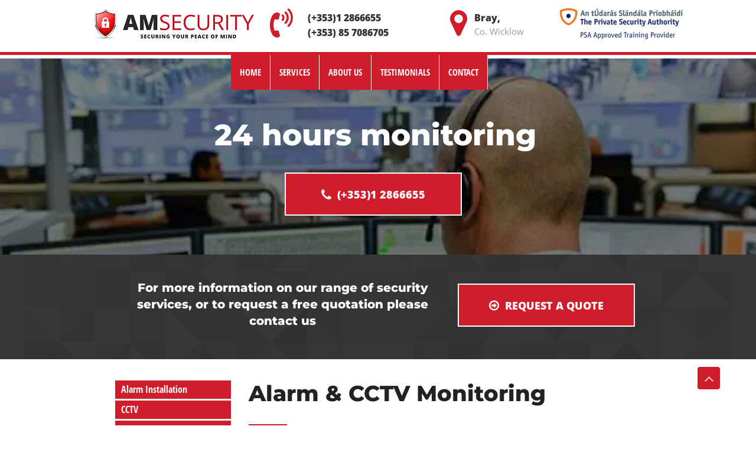

--- FILE ---
content_type: text/html; charset=UTF-8
request_url: https://www.amsecurity.ie/24-hours-monitoring
body_size: 115624
content:
<!DOCTYPE html>
<html lang="en">
<head>
  
  <!-- SEO Tags -->
  <title>Security System Monitoring | AM Security | Dublin &amp; Wicklow</title>
  <meta name="description" content="24-hour security system monitoring by AM Security. Keep your home or business safe from intruders. Contact us to discuss your requirements."/>
  <link rel="canonical" href="https://www.amsecurity.ie/24-hours-monitoring"/>
  <meta property="og:title" content="Security System Monitoring | AM Security | Dublin &amp; Wicklow"/>
  <meta property="og:description" content="24-hour security system monitoring by AM Security. Keep your home or business safe from intruders. Contact us to discuss your requirements."/>
  <meta property="og:image" content="https://www.amsecurity.ie"/>
  <meta property="og:url" content="https://www.amsecurity.ie/24-hours-monitoring"/>
  <meta property="og:site_name" content="AM Security"/>
  <meta property="og:type" content="website"/>
  <meta name="keywords" content="Security System Monitoring, AM Security, Dublin, Wicklow, Alarm Monitoring, CCTV Monitoring"/>
  <meta name="google-site-verification" content="_TPn07mpcPkYSee417ad8l7besArBwRr_SUwIiuAqPE"/>
  <meta name="twitter:card" content="summary_large_image"/>
  <meta name="twitter:title" content="Security System Monitoring | AM Security | Dublin &amp; Wicklow"/>
  <meta name="twitter:description" content="24-hour security system monitoring by AM Security. Keep your home or business safe from intruders. Contact us to discuss your requirements."/>
  <meta name="twitter:image" content="https://www.amsecurity.ie"/>

  
  <meta charset='utf-8'>
  <meta name="viewport" content="width=device-width, initial-scale=1" id="wixDesktopViewport" />
  <meta http-equiv="X-UA-Compatible" content="IE=edge">
  <meta name="generator" content="Wix.com Website Builder"/>

  <link rel="icon" sizes="192x192" href="https://static.wixstatic.com/media/3e27dc_e8875cb00a574308a9dbd9694b61cbec%7Emv2.png/v1/fill/w_192%2Ch_192%2Clg_1%2Cusm_0.66_1.00_0.01/3e27dc_e8875cb00a574308a9dbd9694b61cbec%7Emv2.png" type="image/png"/>
  <link rel="shortcut icon" href="https://static.wixstatic.com/media/3e27dc_e8875cb00a574308a9dbd9694b61cbec%7Emv2.png/v1/fill/w_192%2Ch_192%2Clg_1%2Cusm_0.66_1.00_0.01/3e27dc_e8875cb00a574308a9dbd9694b61cbec%7Emv2.png" type="image/png"/>
  <link rel="apple-touch-icon" href="https://static.wixstatic.com/media/3e27dc_e8875cb00a574308a9dbd9694b61cbec%7Emv2.png/v1/fill/w_180%2Ch_180%2Clg_1%2Cusm_0.66_1.00_0.01/3e27dc_e8875cb00a574308a9dbd9694b61cbec%7Emv2.png" type="image/png"/>

  <!-- Safari Pinned Tab Icon -->
  <!-- <link rel="mask-icon" href="https://static.wixstatic.com/media/3e27dc_e8875cb00a574308a9dbd9694b61cbec%7Emv2.png/v1/fill/w_192%2Ch_192%2Clg_1%2Cusm_0.66_1.00_0.01/3e27dc_e8875cb00a574308a9dbd9694b61cbec%7Emv2.png"> -->

  <!-- Original trials -->
  


  <!-- Segmenter Polyfill -->
  <script>
    if (!window.Intl || !window.Intl.Segmenter) {
      (function() {
        var script = document.createElement('script');
        script.src = 'https://static.parastorage.com/unpkg/@formatjs/intl-segmenter@11.7.10/polyfill.iife.js';
        document.head.appendChild(script);
      })();
    }
  </script>

  <!-- Legacy Polyfills -->
  <script nomodule="" src="https://static.parastorage.com/unpkg/core-js-bundle@3.2.1/minified.js"></script>
  <script nomodule="" src="https://static.parastorage.com/unpkg/focus-within-polyfill@5.0.9/dist/focus-within-polyfill.js"></script>

  <!-- Performance API Polyfills -->
  <script>
  (function () {
    var noop = function noop() {};
    if ("performance" in window === false) {
      window.performance = {};
    }
    window.performance.mark = performance.mark || noop;
    window.performance.measure = performance.measure || noop;
    if ("now" in window.performance === false) {
      var nowOffset = Date.now();
      if (performance.timing && performance.timing.navigationStart) {
        nowOffset = performance.timing.navigationStart;
      }
      window.performance.now = function now() {
        return Date.now() - nowOffset;
      };
    }
  })();
  </script>

  <!-- Globals Definitions -->
  <script>
    (function () {
      var now = Date.now()
      window.initialTimestamps = {
        initialTimestamp: now,
        initialRequestTimestamp: Math.round(performance.timeOrigin ? performance.timeOrigin : now - performance.now())
      }

      window.thunderboltTag = "libs-releases-GA-local"
      window.thunderboltVersion = "1.16761.0"
    })();
  </script>

  <!-- Essential Viewer Model -->
  <script type="application/json" id="wix-essential-viewer-model">{"fleetConfig":{"fleetName":"thunderbolt-seo-renderer","type":"GA","code":0},"mode":{"qa":false,"enableTestApi":false,"debug":false,"ssrIndicator":false,"ssrOnly":false,"siteAssetsFallback":"enable","versionIndicator":false},"componentsLibrariesTopology":[{"artifactId":"editor-elements","namespace":"wixui","url":"https:\/\/static.parastorage.com\/services\/editor-elements\/1.14848.0"},{"artifactId":"editor-elements","namespace":"dsgnsys","url":"https:\/\/static.parastorage.com\/services\/editor-elements\/1.14848.0"}],"siteFeaturesConfigs":{"sessionManager":{"isRunningInDifferentSiteContext":false}},"language":{"userLanguage":"en"},"siteAssets":{"clientTopology":{"mediaRootUrl":"https:\/\/static.wixstatic.com","staticMediaUrl":"https:\/\/static.wixstatic.com\/media","moduleRepoUrl":"https:\/\/static.parastorage.com\/unpkg","fileRepoUrl":"https:\/\/static.parastorage.com\/services","viewerAppsUrl":"https:\/\/viewer-apps.parastorage.com","viewerAssetsUrl":"https:\/\/viewer-assets.parastorage.com","siteAssetsUrl":"https:\/\/siteassets.parastorage.com","pageJsonServerUrls":["https:\/\/pages.parastorage.com","https:\/\/staticorigin.wixstatic.com","https:\/\/www.amsecurity.ie","https:\/\/fallback.wix.com\/wix-html-editor-pages-webapp\/page"],"pathOfTBModulesInFileRepoForFallback":"wix-thunderbolt\/dist\/"}},"siteFeatures":["accessibility","appMonitoring","assetsLoader","builderContextProviders","builderModuleLoader","businessLogger","captcha","clickHandlerRegistrar","commonConfig","componentsLoader","componentsRegistry","consentPolicy","cyclicTabbing","domSelectors","environmentWixCodeSdk","environment","locationWixCodeSdk","mpaNavigation","navigationManager","navigationPhases","ooi","pages","panorama","renderer","reporter","router","scrollRestoration","seoWixCodeSdk","seo","sessionManager","siteMembersWixCodeSdk","siteMembers","siteScrollBlocker","siteWixCodeSdk","speculationRules","ssrCache","stores","structureApi","thunderboltInitializer","tpaCommons","translations","usedPlatformApis","warmupData","windowMessageRegistrar","windowWixCodeSdk","wixCustomElementComponent","wixEmbedsApi","componentsReact","platform"],"site":{"externalBaseUrl":"https:\/\/www.amsecurity.ie","isSEO":true},"media":{"staticMediaUrl":"https:\/\/static.wixstatic.com\/media","mediaRootUrl":"https:\/\/static.wixstatic.com\/","staticVideoUrl":"https:\/\/video.wixstatic.com\/"},"requestUrl":"https:\/\/www.amsecurity.ie\/24-hours-monitoring","rollout":{"siteAssetsVersionsRollout":false,"isDACRollout":0,"isTBRollout":false},"commonConfig":{"brand":"wix","host":"VIEWER","bsi":"","consentPolicy":{},"consentPolicyHeader":{},"siteRevision":"74","renderingFlow":"NONE","language":"en","locale":"en-ie"},"interactionSampleRatio":0.01,"dynamicModelUrl":"https:\/\/www.amsecurity.ie\/_api\/v2\/dynamicmodel","accessTokensUrl":"https:\/\/www.amsecurity.ie\/_api\/v1\/access-tokens","isExcludedFromSecurityExperiments":false,"experiments":{"specs.thunderbolt.hardenFetchAndXHR":true,"specs.thunderbolt.securityExperiments":true}}</script>
  <script>window.viewerModel = JSON.parse(document.getElementById('wix-essential-viewer-model').textContent)</script>

  <script>
    window.commonConfig = viewerModel.commonConfig
  </script>

  
  <!-- BEGIN handleAccessTokens bundle -->

  <script data-url="https://static.parastorage.com/services/wix-thunderbolt/dist/handleAccessTokens.inline.4f2f9a53.bundle.min.js">(()=>{"use strict";function e(e){let{context:o,property:r,value:n,enumerable:i=!0}=e,c=e.get,l=e.set;if(!r||void 0===n&&!c&&!l)return new Error("property and value are required");let a=o||globalThis,s=a?.[r],u={};if(void 0!==n)u.value=n;else{if(c){let e=t(c);e&&(u.get=e)}if(l){let e=t(l);e&&(u.set=e)}}let p={...u,enumerable:i||!1,configurable:!1};void 0!==n&&(p.writable=!1);try{Object.defineProperty(a,r,p)}catch(e){return e instanceof TypeError?s:e}return s}function t(e,t){return"function"==typeof e?e:!0===e?.async&&"function"==typeof e.func?t?async function(t){return e.func(t)}:async function(){return e.func()}:"function"==typeof e?.func?e.func:void 0}try{e({property:"strictDefine",value:e})}catch{}try{e({property:"defineStrictObject",value:r})}catch{}try{e({property:"defineStrictMethod",value:n})}catch{}var o=["toString","toLocaleString","valueOf","constructor","prototype"];function r(t){let{context:n,property:c,propertiesToExclude:l=[],skipPrototype:a=!1,hardenPrototypePropertiesToExclude:s=[]}=t;if(!c)return new Error("property is required");let u=(n||globalThis)[c],p={},f=i(n,c);u&&("object"==typeof u||"function"==typeof u)&&Reflect.ownKeys(u).forEach(t=>{if(!l.includes(t)&&!o.includes(t)){let o=i(u,t);if(o&&(o.writable||o.configurable)){let{value:r,get:n,set:i,enumerable:c=!1}=o,l={};void 0!==r?l.value=r:n?l.get=n:i&&(l.set=i);try{let o=e({context:u,property:t,...l,enumerable:c});p[t]=o}catch(e){if(!(e instanceof TypeError))throw e;try{p[t]=o.value||o.get||o.set}catch{}}}}});let d={originalObject:u,originalProperties:p};if(!a&&void 0!==u?.prototype){let e=r({context:u,property:"prototype",propertiesToExclude:s,skipPrototype:!0});e instanceof Error||(d.originalPrototype=e?.originalObject,d.originalPrototypeProperties=e?.originalProperties)}return e({context:n,property:c,value:u,enumerable:f?.enumerable}),d}function n(t,o){let r=(o||globalThis)[t],n=i(o||globalThis,t);return r&&n&&(n.writable||n.configurable)?(Object.freeze(r),e({context:globalThis,property:t,value:r})):r}function i(e,t){if(e&&t)try{return Reflect.getOwnPropertyDescriptor(e,t)}catch{return}}function c(e){if("string"!=typeof e)return e;try{return decodeURIComponent(e).toLowerCase().trim()}catch{return e.toLowerCase().trim()}}function l(e,t){let o="";if("string"==typeof e)o=e.split("=")[0]?.trim()||"";else{if(!e||"string"!=typeof e.name)return!1;o=e.name}return t.has(c(o)||"")}function a(e,t){let o;return o="string"==typeof e?e.split(";").map(e=>e.trim()).filter(e=>e.length>0):e||[],o.filter(e=>!l(e,t))}var s=null;function u(){return null===s&&(s=typeof Document>"u"?void 0:Object.getOwnPropertyDescriptor(Document.prototype,"cookie")),s}function p(t,o){if(!globalThis?.cookieStore)return;let r=globalThis.cookieStore.get.bind(globalThis.cookieStore),n=globalThis.cookieStore.getAll.bind(globalThis.cookieStore),i=globalThis.cookieStore.set.bind(globalThis.cookieStore),c=globalThis.cookieStore.delete.bind(globalThis.cookieStore);return e({context:globalThis.CookieStore.prototype,property:"get",value:async function(e){return l(("string"==typeof e?e:e.name)||"",t)?null:r.call(this,e)},enumerable:!0}),e({context:globalThis.CookieStore.prototype,property:"getAll",value:async function(){return a(await n.apply(this,Array.from(arguments)),t)},enumerable:!0}),e({context:globalThis.CookieStore.prototype,property:"set",value:async function(){let e=Array.from(arguments);if(!l(1===e.length?e[0].name:e[0],t))return i.apply(this,e);o&&console.warn(o)},enumerable:!0}),e({context:globalThis.CookieStore.prototype,property:"delete",value:async function(){let e=Array.from(arguments);if(!l(1===e.length?e[0].name:e[0],t))return c.apply(this,e)},enumerable:!0}),e({context:globalThis.cookieStore,property:"prototype",value:globalThis.CookieStore.prototype,enumerable:!1}),e({context:globalThis,property:"cookieStore",value:globalThis.cookieStore,enumerable:!0}),{get:r,getAll:n,set:i,delete:c}}var f=["TextEncoder","TextDecoder","XMLHttpRequestEventTarget","EventTarget","URL","JSON","Reflect","Object","Array","Map","Set","WeakMap","WeakSet","Promise","Symbol","Error"],d=["addEventListener","removeEventListener","dispatchEvent","encodeURI","encodeURIComponent","decodeURI","decodeURIComponent"];const y=(e,t)=>{try{const o=t?t.get.call(document):document.cookie;return o.split(";").map(e=>e.trim()).filter(t=>t?.startsWith(e))[0]?.split("=")[1]}catch(e){return""}},g=(e="",t="",o="/")=>`${e}=; ${t?`domain=${t};`:""} max-age=0; path=${o}; expires=Thu, 01 Jan 1970 00:00:01 GMT`;function m(){(function(){if("undefined"!=typeof window){const e=performance.getEntriesByType("navigation")[0];return"back_forward"===(e?.type||"")}return!1})()&&function(){const{counter:e}=function(){const e=b("getItem");if(e){const[t,o]=e.split("-"),r=o?parseInt(o,10):0;if(r>=3){const e=t?Number(t):0;if(Date.now()-e>6e4)return{counter:0}}return{counter:r}}return{counter:0}}();e<3?(!function(e=1){b("setItem",`${Date.now()}-${e}`)}(e+1),window.location.reload()):console.error("ATS: Max reload attempts reached")}()}function b(e,t){try{return sessionStorage[e]("reload",t||"")}catch(e){console.error("ATS: Error calling sessionStorage:",e)}}const h="client-session-bind",v="sec-fetch-unsupported",{experiments:w}=window.viewerModel,T=[h,"client-binding",v,"svSession","smSession","server-session-bind","wixSession2","wixSession3"].map(e=>e.toLowerCase()),{cookie:S}=function(t,o){let r=new Set(t);return e({context:document,property:"cookie",set:{func:e=>function(e,t,o,r){let n=u(),i=c(t.split(";")[0]||"")||"";[...o].every(e=>!i.startsWith(e.toLowerCase()))&&n?.set?n.set.call(e,t):r&&console.warn(r)}(document,e,r,o)},get:{func:()=>function(e,t){let o=u();if(!o?.get)throw new Error("Cookie descriptor or getter not available");return a(o.get.call(e),t).join("; ")}(document,r)},enumerable:!0}),{cookieStore:p(r,o),cookie:u()}}(T),k="tbReady",x="security_overrideGlobals",{experiments:E,siteFeaturesConfigs:C,accessTokensUrl:P}=window.viewerModel,R=P,M={},O=(()=>{const e=y(h,S);if(w["specs.thunderbolt.browserCacheReload"]){y(v,S)||e?b("removeItem"):m()}return(()=>{const e=g(h),t=g(h,location.hostname);S.set.call(document,e),S.set.call(document,t)})(),e})();O&&(M["client-binding"]=O);const D=fetch;addEventListener(k,function e(t){const{logger:o}=t.detail;try{window.tb.init({fetch:D,fetchHeaders:M})}catch(e){const t=new Error("TB003");o.meter(`${x}_${t.message}`,{paramsOverrides:{errorType:x,eventString:t.message}}),window?.viewerModel?.mode.debug&&console.error(e)}finally{removeEventListener(k,e)}}),E["specs.thunderbolt.hardenFetchAndXHR"]||(window.fetchDynamicModel=()=>C.sessionManager.isRunningInDifferentSiteContext?Promise.resolve({}):fetch(R,{credentials:"same-origin",headers:M}).then(function(e){if(!e.ok)throw new Error(`[${e.status}]${e.statusText}`);return e.json()}),window.dynamicModelPromise=window.fetchDynamicModel())})();
//# sourceMappingURL=https://static.parastorage.com/services/wix-thunderbolt/dist/handleAccessTokens.inline.4f2f9a53.bundle.min.js.map</script>

<!-- END handleAccessTokens bundle -->

<!-- BEGIN overrideGlobals bundle -->

<script data-url="https://static.parastorage.com/services/wix-thunderbolt/dist/overrideGlobals.inline.ec13bfcf.bundle.min.js">(()=>{"use strict";function e(e){let{context:r,property:o,value:n,enumerable:i=!0}=e,c=e.get,a=e.set;if(!o||void 0===n&&!c&&!a)return new Error("property and value are required");let l=r||globalThis,u=l?.[o],s={};if(void 0!==n)s.value=n;else{if(c){let e=t(c);e&&(s.get=e)}if(a){let e=t(a);e&&(s.set=e)}}let p={...s,enumerable:i||!1,configurable:!1};void 0!==n&&(p.writable=!1);try{Object.defineProperty(l,o,p)}catch(e){return e instanceof TypeError?u:e}return u}function t(e,t){return"function"==typeof e?e:!0===e?.async&&"function"==typeof e.func?t?async function(t){return e.func(t)}:async function(){return e.func()}:"function"==typeof e?.func?e.func:void 0}try{e({property:"strictDefine",value:e})}catch{}try{e({property:"defineStrictObject",value:o})}catch{}try{e({property:"defineStrictMethod",value:n})}catch{}var r=["toString","toLocaleString","valueOf","constructor","prototype"];function o(t){let{context:n,property:c,propertiesToExclude:a=[],skipPrototype:l=!1,hardenPrototypePropertiesToExclude:u=[]}=t;if(!c)return new Error("property is required");let s=(n||globalThis)[c],p={},f=i(n,c);s&&("object"==typeof s||"function"==typeof s)&&Reflect.ownKeys(s).forEach(t=>{if(!a.includes(t)&&!r.includes(t)){let r=i(s,t);if(r&&(r.writable||r.configurable)){let{value:o,get:n,set:i,enumerable:c=!1}=r,a={};void 0!==o?a.value=o:n?a.get=n:i&&(a.set=i);try{let r=e({context:s,property:t,...a,enumerable:c});p[t]=r}catch(e){if(!(e instanceof TypeError))throw e;try{p[t]=r.value||r.get||r.set}catch{}}}}});let d={originalObject:s,originalProperties:p};if(!l&&void 0!==s?.prototype){let e=o({context:s,property:"prototype",propertiesToExclude:u,skipPrototype:!0});e instanceof Error||(d.originalPrototype=e?.originalObject,d.originalPrototypeProperties=e?.originalProperties)}return e({context:n,property:c,value:s,enumerable:f?.enumerable}),d}function n(t,r){let o=(r||globalThis)[t],n=i(r||globalThis,t);return o&&n&&(n.writable||n.configurable)?(Object.freeze(o),e({context:globalThis,property:t,value:o})):o}function i(e,t){if(e&&t)try{return Reflect.getOwnPropertyDescriptor(e,t)}catch{return}}function c(e){if("string"!=typeof e)return e;try{return decodeURIComponent(e).toLowerCase().trim()}catch{return e.toLowerCase().trim()}}function a(e,t){return e instanceof Headers?e.forEach((r,o)=>{l(o,t)||e.delete(o)}):Object.keys(e).forEach(r=>{l(r,t)||delete e[r]}),e}function l(e,t){return!t.has(c(e)||"")}function u(e,t){let r=!0,o=function(e){let t,r;if(globalThis.Request&&e instanceof Request)t=e.url;else{if("function"!=typeof e?.toString)throw new Error("Unsupported type for url");t=e.toString()}try{return new URL(t).pathname}catch{return r=t.replace(/#.+/gi,"").split("?").shift(),r.startsWith("/")?r:`/${r}`}}(e),n=c(o);return n&&t.some(e=>n.includes(e))&&(r=!1),r}function s(t,r,o){let n=fetch,i=XMLHttpRequest,c=new Set(r);function s(){let e=new i,r=e.open,n=e.setRequestHeader;return e.open=function(){let n=Array.from(arguments),i=n[1];if(n.length<2||u(i,t))return r.apply(e,n);throw new Error(o||`Request not allowed for path ${i}`)},e.setRequestHeader=function(t,r){l(decodeURIComponent(t),c)&&n.call(e,t,r)},e}return e({property:"fetch",value:function(){let e=function(e,t){return globalThis.Request&&e[0]instanceof Request&&e[0]?.headers?a(e[0].headers,t):e[1]?.headers&&a(e[1].headers,t),e}(arguments,c);return u(arguments[0],t)?n.apply(globalThis,Array.from(e)):new Promise((e,t)=>{t(new Error(o||`Request not allowed for path ${arguments[0]}`))})},enumerable:!0}),e({property:"XMLHttpRequest",value:s,enumerable:!0}),Object.keys(i).forEach(e=>{s[e]=i[e]}),{fetch:n,XMLHttpRequest:i}}var p=["TextEncoder","TextDecoder","XMLHttpRequestEventTarget","EventTarget","URL","JSON","Reflect","Object","Array","Map","Set","WeakMap","WeakSet","Promise","Symbol","Error"],f=["addEventListener","removeEventListener","dispatchEvent","encodeURI","encodeURIComponent","decodeURI","decodeURIComponent"];const d=function(){let t=globalThis.open,r=document.open;function o(e,r,o){let n="string"!=typeof e,i=t.call(window,e,r,o);return n||e&&function(e){return e.startsWith("//")&&/(?:[a-z0-9](?:[a-z0-9-]{0,61}[a-z0-9])?\.)+[a-z0-9][a-z0-9-]{0,61}[a-z0-9]/g.test(`${location.protocol}:${e}`)&&(e=`${location.protocol}${e}`),!e.startsWith("http")||new URL(e).hostname===location.hostname}(e)?{}:i}return e({property:"open",value:o,context:globalThis,enumerable:!0}),e({property:"open",value:function(e,t,n){return e?o(e,t,n):r.call(document,e||"",t||"",n||"")},context:document,enumerable:!0}),{open:t,documentOpen:r}},y=function(){let t=document.createElement,r=Element.prototype.setAttribute,o=Element.prototype.setAttributeNS;return e({property:"createElement",context:document,value:function(n,i){let a=t.call(document,n,i);if("iframe"===c(n)){e({property:"srcdoc",context:a,get:()=>"",set:()=>{console.warn("`srcdoc` is not allowed in iframe elements.")}});let t=function(e,t){"srcdoc"!==e.toLowerCase()?r.call(a,e,t):console.warn("`srcdoc` attribute is not allowed to be set.")},n=function(e,t,r){"srcdoc"!==t.toLowerCase()?o.call(a,e,t,r):console.warn("`srcdoc` attribute is not allowed to be set.")};a.setAttribute=t,a.setAttributeNS=n}return a},enumerable:!0}),{createElement:t,setAttribute:r,setAttributeNS:o}},m=["client-binding"],b=["/_api/v1/access-tokens","/_api/v2/dynamicmodel","/_api/one-app-session-web/v3/businesses"],h=function(){let t=setTimeout,r=setInterval;return o("setTimeout",0,globalThis),o("setInterval",0,globalThis),{setTimeout:t,setInterval:r};function o(t,r,o){let n=o||globalThis,i=n[t];if(!i||"function"!=typeof i)throw new Error(`Function ${t} not found or is not a function`);e({property:t,value:function(){let e=Array.from(arguments);if("string"!=typeof e[r])return i.apply(n,e);console.warn(`Calling ${t} with a String Argument at index ${r} is not allowed`)},context:o,enumerable:!0})}},v=function(){if(navigator&&"serviceWorker"in navigator){let t=navigator.serviceWorker.register;return e({context:navigator.serviceWorker,property:"register",value:function(){console.log("Service worker registration is not allowed")},enumerable:!0}),{register:t}}return{}};performance.mark("overrideGlobals started");const{isExcludedFromSecurityExperiments:g,experiments:w}=window.viewerModel,E=!g&&w["specs.thunderbolt.securityExperiments"];try{d(),E&&y(),w["specs.thunderbolt.hardenFetchAndXHR"]&&E&&s(b,m),v(),(e=>{let t=[],r=[];r=r.concat(["TextEncoder","TextDecoder"]),e&&(r=r.concat(["XMLHttpRequestEventTarget","EventTarget"])),r=r.concat(["URL","JSON"]),e&&(t=t.concat(["addEventListener","removeEventListener"])),t=t.concat(["encodeURI","encodeURIComponent","decodeURI","decodeURIComponent"]),r=r.concat(["String","Number"]),e&&r.push("Object"),r=r.concat(["Reflect"]),t.forEach(e=>{n(e),["addEventListener","removeEventListener"].includes(e)&&n(e,document)}),r.forEach(e=>{o({property:e})})})(E),E&&h()}catch(e){window?.viewerModel?.mode.debug&&console.error(e);const t=new Error("TB006");window.fedops?.reportError(t,"security_overrideGlobals"),window.Sentry?window.Sentry.captureException(t):globalThis.defineStrictProperty("sentryBuffer",[t],window,!1)}performance.mark("overrideGlobals ended")})();
//# sourceMappingURL=https://static.parastorage.com/services/wix-thunderbolt/dist/overrideGlobals.inline.ec13bfcf.bundle.min.js.map</script>

<!-- END overrideGlobals bundle -->


  
  <script>
    window.commonConfig = viewerModel.commonConfig

	
  </script>

  <!-- Initial CSS -->
  <style data-url="https://static.parastorage.com/services/wix-thunderbolt/dist/main.347af09f.min.css">@keyframes slide-horizontal-new{0%{transform:translateX(100%)}}@keyframes slide-horizontal-old{80%{opacity:1}to{opacity:0;transform:translateX(-100%)}}@keyframes slide-vertical-new{0%{transform:translateY(-100%)}}@keyframes slide-vertical-old{80%{opacity:1}to{opacity:0;transform:translateY(100%)}}@keyframes out-in-new{0%{opacity:0}}@keyframes out-in-old{to{opacity:0}}:root:active-view-transition{view-transition-name:none}::view-transition{pointer-events:none}:root:active-view-transition::view-transition-new(page-group),:root:active-view-transition::view-transition-old(page-group){animation-duration:.6s;cursor:wait;pointer-events:all}:root:active-view-transition-type(SlideHorizontal)::view-transition-old(page-group){animation:slide-horizontal-old .6s cubic-bezier(.83,0,.17,1) forwards;mix-blend-mode:normal}:root:active-view-transition-type(SlideHorizontal)::view-transition-new(page-group){animation:slide-horizontal-new .6s cubic-bezier(.83,0,.17,1) backwards;mix-blend-mode:normal}:root:active-view-transition-type(SlideVertical)::view-transition-old(page-group){animation:slide-vertical-old .6s cubic-bezier(.83,0,.17,1) forwards;mix-blend-mode:normal}:root:active-view-transition-type(SlideVertical)::view-transition-new(page-group){animation:slide-vertical-new .6s cubic-bezier(.83,0,.17,1) backwards;mix-blend-mode:normal}:root:active-view-transition-type(OutIn)::view-transition-old(page-group){animation:out-in-old .35s cubic-bezier(.22,1,.36,1) forwards}:root:active-view-transition-type(OutIn)::view-transition-new(page-group){animation:out-in-new .35s cubic-bezier(.64,0,.78,0) .35s backwards}@media(prefers-reduced-motion:reduce){::view-transition-group(*),::view-transition-new(*),::view-transition-old(*){animation:none!important}}body,html{background:transparent;border:0;margin:0;outline:0;padding:0;vertical-align:baseline}body{--scrollbar-width:0px;font-family:Arial,Helvetica,sans-serif;font-size:10px}body,html{height:100%}body{overflow-x:auto;overflow-y:scroll}body:not(.responsive) #site-root{min-width:var(--site-width);width:100%}body:not([data-js-loaded]) [data-hide-prejs]{visibility:hidden}interact-element{display:contents}#SITE_CONTAINER{position:relative}:root{--one-unit:1vw;--section-max-width:9999px;--spx-stopper-max:9999px;--spx-stopper-min:0px;--browser-zoom:1}@supports(-webkit-appearance:none) and (stroke-color:transparent){:root{--safari-sticky-fix:opacity;--experimental-safari-sticky-fix:translateZ(0)}}@supports(container-type:inline-size){:root{--one-unit:1cqw}}[id^=oldHoverBox-]{mix-blend-mode:plus-lighter;transition:opacity .5s ease,visibility .5s ease}[data-mesh-id$=inlineContent-gridContainer]:has(>[id^=oldHoverBox-]){isolation:isolate}</style>
<style data-url="https://static.parastorage.com/services/wix-thunderbolt/dist/main.renderer.9cb0985f.min.css">a,abbr,acronym,address,applet,b,big,blockquote,button,caption,center,cite,code,dd,del,dfn,div,dl,dt,em,fieldset,font,footer,form,h1,h2,h3,h4,h5,h6,header,i,iframe,img,ins,kbd,label,legend,li,nav,object,ol,p,pre,q,s,samp,section,small,span,strike,strong,sub,sup,table,tbody,td,tfoot,th,thead,title,tr,tt,u,ul,var{background:transparent;border:0;margin:0;outline:0;padding:0;vertical-align:baseline}input,select,textarea{box-sizing:border-box;font-family:Helvetica,Arial,sans-serif}ol,ul{list-style:none}blockquote,q{quotes:none}ins{text-decoration:none}del{text-decoration:line-through}table{border-collapse:collapse;border-spacing:0}a{cursor:pointer;text-decoration:none}.testStyles{overflow-y:hidden}.reset-button{-webkit-appearance:none;background:none;border:0;color:inherit;font:inherit;line-height:normal;outline:0;overflow:visible;padding:0;-webkit-user-select:none;-moz-user-select:none;-ms-user-select:none}:focus{outline:none}body.device-mobile-optimized:not(.disable-site-overflow){overflow-x:hidden;overflow-y:scroll}body.device-mobile-optimized:not(.responsive) #SITE_CONTAINER{margin-left:auto;margin-right:auto;overflow-x:visible;position:relative;width:320px}body.device-mobile-optimized:not(.responsive):not(.blockSiteScrolling) #SITE_CONTAINER{margin-top:0}body.device-mobile-optimized>*{max-width:100%!important}body.device-mobile-optimized #site-root{overflow-x:hidden;overflow-y:hidden}@supports(overflow:clip){body.device-mobile-optimized #site-root{overflow-x:clip;overflow-y:clip}}body.device-mobile-non-optimized #SITE_CONTAINER #site-root{overflow-x:clip;overflow-y:clip}body.device-mobile-non-optimized.fullScreenMode{background-color:#5f6360}body.device-mobile-non-optimized.fullScreenMode #MOBILE_ACTIONS_MENU,body.device-mobile-non-optimized.fullScreenMode #SITE_BACKGROUND,body.device-mobile-non-optimized.fullScreenMode #site-root,body.fullScreenMode #WIX_ADS{visibility:hidden}body.fullScreenMode{overflow-x:hidden!important;overflow-y:hidden!important}body.fullScreenMode.device-mobile-optimized #TINY_MENU{opacity:0;pointer-events:none}body.fullScreenMode-scrollable.device-mobile-optimized{overflow-x:hidden!important;overflow-y:auto!important}body.fullScreenMode-scrollable.device-mobile-optimized #masterPage,body.fullScreenMode-scrollable.device-mobile-optimized #site-root{overflow-x:hidden!important;overflow-y:hidden!important}body.fullScreenMode-scrollable.device-mobile-optimized #SITE_BACKGROUND,body.fullScreenMode-scrollable.device-mobile-optimized #masterPage{height:auto!important}body.fullScreenMode-scrollable.device-mobile-optimized #masterPage.mesh-layout{height:0!important}body.blockSiteScrolling,body.siteScrollingBlocked{position:fixed;width:100%}body.blockSiteScrolling #SITE_CONTAINER{margin-top:calc(var(--blocked-site-scroll-margin-top)*-1)}#site-root{margin:0 auto;min-height:100%;position:relative;top:var(--wix-ads-height)}#site-root img:not([src]){visibility:hidden}#site-root svg img:not([src]){visibility:visible}.auto-generated-link{color:inherit}#SCROLL_TO_BOTTOM,#SCROLL_TO_TOP{height:0}.has-click-trigger{cursor:pointer}.fullScreenOverlay{bottom:0;display:flex;justify-content:center;left:0;overflow-y:hidden;position:fixed;right:0;top:-60px;z-index:1005}.fullScreenOverlay>.fullScreenOverlayContent{bottom:0;left:0;margin:0 auto;overflow:hidden;position:absolute;right:0;top:60px;transform:translateZ(0)}[data-mesh-id$=centeredContent],[data-mesh-id$=form],[data-mesh-id$=inlineContent]{pointer-events:none;position:relative}[data-mesh-id$=-gridWrapper],[data-mesh-id$=-rotated-wrapper]{pointer-events:none}[data-mesh-id$=-gridContainer]>*,[data-mesh-id$=-rotated-wrapper]>*,[data-mesh-id$=inlineContent]>:not([data-mesh-id$=-gridContainer]){pointer-events:auto}.device-mobile-optimized #masterPage.mesh-layout #SOSP_CONTAINER_CUSTOM_ID{grid-area:2/1/3/2;-ms-grid-row:2;position:relative}#masterPage.mesh-layout{-ms-grid-rows:max-content max-content min-content max-content;-ms-grid-columns:100%;align-items:start;display:-ms-grid;display:grid;grid-template-columns:100%;grid-template-rows:max-content max-content min-content max-content;justify-content:stretch}#masterPage.mesh-layout #PAGES_CONTAINER,#masterPage.mesh-layout #SITE_FOOTER-placeholder,#masterPage.mesh-layout #SITE_FOOTER_WRAPPER,#masterPage.mesh-layout #SITE_HEADER-placeholder,#masterPage.mesh-layout #SITE_HEADER_WRAPPER,#masterPage.mesh-layout #SOSP_CONTAINER_CUSTOM_ID[data-state~=mobileView],#masterPage.mesh-layout #soapAfterPagesContainer,#masterPage.mesh-layout #soapBeforePagesContainer{-ms-grid-row-align:start;-ms-grid-column-align:start;-ms-grid-column:1}#masterPage.mesh-layout #SITE_HEADER-placeholder,#masterPage.mesh-layout #SITE_HEADER_WRAPPER{grid-area:1/1/2/2;-ms-grid-row:1}#masterPage.mesh-layout #PAGES_CONTAINER,#masterPage.mesh-layout #soapAfterPagesContainer,#masterPage.mesh-layout #soapBeforePagesContainer{grid-area:3/1/4/2;-ms-grid-row:3}#masterPage.mesh-layout #soapAfterPagesContainer,#masterPage.mesh-layout #soapBeforePagesContainer{width:100%}#masterPage.mesh-layout #PAGES_CONTAINER{align-self:stretch}#masterPage.mesh-layout main#PAGES_CONTAINER{display:block}#masterPage.mesh-layout #SITE_FOOTER-placeholder,#masterPage.mesh-layout #SITE_FOOTER_WRAPPER{grid-area:4/1/5/2;-ms-grid-row:4}#masterPage.mesh-layout #SITE_PAGES,#masterPage.mesh-layout [data-mesh-id=PAGES_CONTAINERcenteredContent],#masterPage.mesh-layout [data-mesh-id=PAGES_CONTAINERinlineContent]{height:100%}#masterPage.mesh-layout.desktop>*{width:100%}#masterPage.mesh-layout #PAGES_CONTAINER,#masterPage.mesh-layout #SITE_FOOTER,#masterPage.mesh-layout #SITE_FOOTER_WRAPPER,#masterPage.mesh-layout #SITE_HEADER,#masterPage.mesh-layout #SITE_HEADER_WRAPPER,#masterPage.mesh-layout #SITE_PAGES,#masterPage.mesh-layout #masterPageinlineContent{position:relative}#masterPage.mesh-layout #SITE_HEADER{grid-area:1/1/2/2}#masterPage.mesh-layout #SITE_FOOTER{grid-area:4/1/5/2}#masterPage.mesh-layout.overflow-x-clip #SITE_FOOTER,#masterPage.mesh-layout.overflow-x-clip #SITE_HEADER{overflow-x:clip}[data-z-counter]{z-index:0}[data-z-counter="0"]{z-index:auto}.wixSiteProperties{-webkit-font-smoothing:antialiased;-moz-osx-font-smoothing:grayscale}:root{--wst-button-color-fill-primary:rgb(var(--color_48));--wst-button-color-border-primary:rgb(var(--color_49));--wst-button-color-text-primary:rgb(var(--color_50));--wst-button-color-fill-primary-hover:rgb(var(--color_51));--wst-button-color-border-primary-hover:rgb(var(--color_52));--wst-button-color-text-primary-hover:rgb(var(--color_53));--wst-button-color-fill-primary-disabled:rgb(var(--color_54));--wst-button-color-border-primary-disabled:rgb(var(--color_55));--wst-button-color-text-primary-disabled:rgb(var(--color_56));--wst-button-color-fill-secondary:rgb(var(--color_57));--wst-button-color-border-secondary:rgb(var(--color_58));--wst-button-color-text-secondary:rgb(var(--color_59));--wst-button-color-fill-secondary-hover:rgb(var(--color_60));--wst-button-color-border-secondary-hover:rgb(var(--color_61));--wst-button-color-text-secondary-hover:rgb(var(--color_62));--wst-button-color-fill-secondary-disabled:rgb(var(--color_63));--wst-button-color-border-secondary-disabled:rgb(var(--color_64));--wst-button-color-text-secondary-disabled:rgb(var(--color_65));--wst-color-fill-base-1:rgb(var(--color_36));--wst-color-fill-base-2:rgb(var(--color_37));--wst-color-fill-base-shade-1:rgb(var(--color_38));--wst-color-fill-base-shade-2:rgb(var(--color_39));--wst-color-fill-base-shade-3:rgb(var(--color_40));--wst-color-fill-accent-1:rgb(var(--color_41));--wst-color-fill-accent-2:rgb(var(--color_42));--wst-color-fill-accent-3:rgb(var(--color_43));--wst-color-fill-accent-4:rgb(var(--color_44));--wst-color-fill-background-primary:rgb(var(--color_11));--wst-color-fill-background-secondary:rgb(var(--color_12));--wst-color-text-primary:rgb(var(--color_15));--wst-color-text-secondary:rgb(var(--color_14));--wst-color-action:rgb(var(--color_18));--wst-color-disabled:rgb(var(--color_39));--wst-color-title:rgb(var(--color_45));--wst-color-subtitle:rgb(var(--color_46));--wst-color-line:rgb(var(--color_47));--wst-font-style-h2:var(--font_2);--wst-font-style-h3:var(--font_3);--wst-font-style-h4:var(--font_4);--wst-font-style-h5:var(--font_5);--wst-font-style-h6:var(--font_6);--wst-font-style-body-large:var(--font_7);--wst-font-style-body-medium:var(--font_8);--wst-font-style-body-small:var(--font_9);--wst-font-style-body-x-small:var(--font_10);--wst-color-custom-1:rgb(var(--color_13));--wst-color-custom-2:rgb(var(--color_16));--wst-color-custom-3:rgb(var(--color_17));--wst-color-custom-4:rgb(var(--color_19));--wst-color-custom-5:rgb(var(--color_20));--wst-color-custom-6:rgb(var(--color_21));--wst-color-custom-7:rgb(var(--color_22));--wst-color-custom-8:rgb(var(--color_23));--wst-color-custom-9:rgb(var(--color_24));--wst-color-custom-10:rgb(var(--color_25));--wst-color-custom-11:rgb(var(--color_26));--wst-color-custom-12:rgb(var(--color_27));--wst-color-custom-13:rgb(var(--color_28));--wst-color-custom-14:rgb(var(--color_29));--wst-color-custom-15:rgb(var(--color_30));--wst-color-custom-16:rgb(var(--color_31));--wst-color-custom-17:rgb(var(--color_32));--wst-color-custom-18:rgb(var(--color_33));--wst-color-custom-19:rgb(var(--color_34));--wst-color-custom-20:rgb(var(--color_35))}.wix-presets-wrapper{display:contents}</style>

  <meta name="format-detection" content="telephone=no">
  <meta name="skype_toolbar" content="skype_toolbar_parser_compatible">
  
  

  

  

  <!-- head performance data start -->
  
  <!-- head performance data end -->
  

    


    
<style data-href="https://static.parastorage.com/services/editor-elements-library/dist/thunderbolt/rb_wixui.thunderbolt[StylableButton_Default].e469137d.min.css">.StylableButton2545352419__root{-archetype:box;border:none;box-sizing:border-box;cursor:pointer;display:block;height:100%;min-height:10px;min-width:10px;padding:0;touch-action:manipulation;width:100%}.StylableButton2545352419__root[disabled]{pointer-events:none}.StylableButton2545352419__root:not(:hover):not([disabled]).StylableButton2545352419--hasBackgroundColor{background-color:var(--corvid-background-color)!important}.StylableButton2545352419__root:hover:not([disabled]).StylableButton2545352419--hasHoverBackgroundColor{background-color:var(--corvid-hover-background-color)!important}.StylableButton2545352419__root:not(:hover)[disabled].StylableButton2545352419--hasDisabledBackgroundColor{background-color:var(--corvid-disabled-background-color)!important}.StylableButton2545352419__root:not(:hover):not([disabled]).StylableButton2545352419--hasBorderColor{border-color:var(--corvid-border-color)!important}.StylableButton2545352419__root:hover:not([disabled]).StylableButton2545352419--hasHoverBorderColor{border-color:var(--corvid-hover-border-color)!important}.StylableButton2545352419__root:not(:hover)[disabled].StylableButton2545352419--hasDisabledBorderColor{border-color:var(--corvid-disabled-border-color)!important}.StylableButton2545352419__root.StylableButton2545352419--hasBorderRadius{border-radius:var(--corvid-border-radius)!important}.StylableButton2545352419__root.StylableButton2545352419--hasBorderWidth{border-width:var(--corvid-border-width)!important}.StylableButton2545352419__root:not(:hover):not([disabled]).StylableButton2545352419--hasColor,.StylableButton2545352419__root:not(:hover):not([disabled]).StylableButton2545352419--hasColor .StylableButton2545352419__label{color:var(--corvid-color)!important}.StylableButton2545352419__root:hover:not([disabled]).StylableButton2545352419--hasHoverColor,.StylableButton2545352419__root:hover:not([disabled]).StylableButton2545352419--hasHoverColor .StylableButton2545352419__label{color:var(--corvid-hover-color)!important}.StylableButton2545352419__root:not(:hover)[disabled].StylableButton2545352419--hasDisabledColor,.StylableButton2545352419__root:not(:hover)[disabled].StylableButton2545352419--hasDisabledColor .StylableButton2545352419__label{color:var(--corvid-disabled-color)!important}.StylableButton2545352419__link{-archetype:box;box-sizing:border-box;color:#000;text-decoration:none}.StylableButton2545352419__container{align-items:center;display:flex;flex-basis:auto;flex-direction:row;flex-grow:1;height:100%;justify-content:center;overflow:hidden;transition:all .2s ease,visibility 0s;width:100%}.StylableButton2545352419__label{-archetype:text;-controller-part-type:LayoutChildDisplayDropdown,LayoutFlexChildSpacing(first);max-width:100%;min-width:1.8em;overflow:hidden;text-align:center;text-overflow:ellipsis;transition:inherit;white-space:nowrap}.StylableButton2545352419__root.StylableButton2545352419--isMaxContent .StylableButton2545352419__label{text-overflow:unset}.StylableButton2545352419__root.StylableButton2545352419--isWrapText .StylableButton2545352419__label{min-width:10px;overflow-wrap:break-word;white-space:break-spaces;word-break:break-word}.StylableButton2545352419__icon{-archetype:icon;-controller-part-type:LayoutChildDisplayDropdown,LayoutFlexChildSpacing(last);flex-shrink:0;height:50px;min-width:1px;transition:inherit}.StylableButton2545352419__icon.StylableButton2545352419--override{display:block!important}.StylableButton2545352419__icon svg,.StylableButton2545352419__icon>span{display:flex;height:inherit;width:inherit}.StylableButton2545352419__root:not(:hover):not([disalbed]).StylableButton2545352419--hasIconColor .StylableButton2545352419__icon svg{fill:var(--corvid-icon-color)!important;stroke:var(--corvid-icon-color)!important}.StylableButton2545352419__root:hover:not([disabled]).StylableButton2545352419--hasHoverIconColor .StylableButton2545352419__icon svg{fill:var(--corvid-hover-icon-color)!important;stroke:var(--corvid-hover-icon-color)!important}.StylableButton2545352419__root:not(:hover)[disabled].StylableButton2545352419--hasDisabledIconColor .StylableButton2545352419__icon svg{fill:var(--corvid-disabled-icon-color)!important;stroke:var(--corvid-disabled-icon-color)!important}</style>
<style data-href="https://static.parastorage.com/services/editor-elements-library/dist/thunderbolt/rb_wixui.thunderbolt_bootstrap-classic.72e6a2a3.min.css">.PlZyDq{touch-action:manipulation}.uDW_Qe{align-items:center;box-sizing:border-box;display:flex;justify-content:var(--label-align);min-width:100%;text-align:initial;width:-moz-max-content;width:max-content}.uDW_Qe:before{max-width:var(--margin-start,0)}.uDW_Qe:after,.uDW_Qe:before{align-self:stretch;content:"";flex-grow:1}.uDW_Qe:after{max-width:var(--margin-end,0)}.FubTgk{height:100%}.FubTgk .uDW_Qe{border-radius:var(--corvid-border-radius,var(--rd,0));bottom:0;box-shadow:var(--shd,0 1px 4px rgba(0,0,0,.6));left:0;position:absolute;right:0;top:0;transition:var(--trans1,border-color .4s ease 0s,background-color .4s ease 0s)}.FubTgk .uDW_Qe:link,.FubTgk .uDW_Qe:visited{border-color:transparent}.FubTgk .l7_2fn{color:var(--corvid-color,rgb(var(--txt,var(--color_15,color_15))));font:var(--fnt,var(--font_5));margin:0;position:relative;transition:var(--trans2,color .4s ease 0s);white-space:nowrap}.FubTgk[aria-disabled=false] .uDW_Qe{background-color:var(--corvid-background-color,rgba(var(--bg,var(--color_17,color_17)),var(--alpha-bg,1)));border:solid var(--corvid-border-color,rgba(var(--brd,var(--color_15,color_15)),var(--alpha-brd,1))) var(--corvid-border-width,var(--brw,0));cursor:pointer!important}:host(.device-mobile-optimized) .FubTgk[aria-disabled=false]:active .uDW_Qe,body.device-mobile-optimized .FubTgk[aria-disabled=false]:active .uDW_Qe{background-color:var(--corvid-hover-background-color,rgba(var(--bgh,var(--color_18,color_18)),var(--alpha-bgh,1)));border-color:var(--corvid-hover-border-color,rgba(var(--brdh,var(--color_15,color_15)),var(--alpha-brdh,1)))}:host(.device-mobile-optimized) .FubTgk[aria-disabled=false]:active .l7_2fn,body.device-mobile-optimized .FubTgk[aria-disabled=false]:active .l7_2fn{color:var(--corvid-hover-color,rgb(var(--txth,var(--color_15,color_15))))}:host(:not(.device-mobile-optimized)) .FubTgk[aria-disabled=false]:hover .uDW_Qe,body:not(.device-mobile-optimized) .FubTgk[aria-disabled=false]:hover .uDW_Qe{background-color:var(--corvid-hover-background-color,rgba(var(--bgh,var(--color_18,color_18)),var(--alpha-bgh,1)));border-color:var(--corvid-hover-border-color,rgba(var(--brdh,var(--color_15,color_15)),var(--alpha-brdh,1)))}:host(:not(.device-mobile-optimized)) .FubTgk[aria-disabled=false]:hover .l7_2fn,body:not(.device-mobile-optimized) .FubTgk[aria-disabled=false]:hover .l7_2fn{color:var(--corvid-hover-color,rgb(var(--txth,var(--color_15,color_15))))}.FubTgk[aria-disabled=true] .uDW_Qe{background-color:var(--corvid-disabled-background-color,rgba(var(--bgd,204,204,204),var(--alpha-bgd,1)));border-color:var(--corvid-disabled-border-color,rgba(var(--brdd,204,204,204),var(--alpha-brdd,1)));border-style:solid;border-width:var(--corvid-border-width,var(--brw,0))}.FubTgk[aria-disabled=true] .l7_2fn{color:var(--corvid-disabled-color,rgb(var(--txtd,255,255,255)))}.uUxqWY{align-items:center;box-sizing:border-box;display:flex;justify-content:var(--label-align);min-width:100%;text-align:initial;width:-moz-max-content;width:max-content}.uUxqWY:before{max-width:var(--margin-start,0)}.uUxqWY:after,.uUxqWY:before{align-self:stretch;content:"";flex-grow:1}.uUxqWY:after{max-width:var(--margin-end,0)}.Vq4wYb[aria-disabled=false] .uUxqWY{cursor:pointer}:host(.device-mobile-optimized) .Vq4wYb[aria-disabled=false]:active .wJVzSK,body.device-mobile-optimized .Vq4wYb[aria-disabled=false]:active .wJVzSK{color:var(--corvid-hover-color,rgb(var(--txth,var(--color_15,color_15))));transition:var(--trans,color .4s ease 0s)}:host(:not(.device-mobile-optimized)) .Vq4wYb[aria-disabled=false]:hover .wJVzSK,body:not(.device-mobile-optimized) .Vq4wYb[aria-disabled=false]:hover .wJVzSK{color:var(--corvid-hover-color,rgb(var(--txth,var(--color_15,color_15))));transition:var(--trans,color .4s ease 0s)}.Vq4wYb .uUxqWY{bottom:0;left:0;position:absolute;right:0;top:0}.Vq4wYb .wJVzSK{color:var(--corvid-color,rgb(var(--txt,var(--color_15,color_15))));font:var(--fnt,var(--font_5));transition:var(--trans,color .4s ease 0s);white-space:nowrap}.Vq4wYb[aria-disabled=true] .wJVzSK{color:var(--corvid-disabled-color,rgb(var(--txtd,255,255,255)))}:host(:not(.device-mobile-optimized)) .CohWsy,body:not(.device-mobile-optimized) .CohWsy{display:flex}:host(:not(.device-mobile-optimized)) .V5AUxf,body:not(.device-mobile-optimized) .V5AUxf{-moz-column-gap:var(--margin);column-gap:var(--margin);direction:var(--direction);display:flex;margin:0 auto;position:relative;width:calc(100% - var(--padding)*2)}:host(:not(.device-mobile-optimized)) .V5AUxf>*,body:not(.device-mobile-optimized) .V5AUxf>*{direction:ltr;flex:var(--column-flex) 1 0%;left:0;margin-bottom:var(--padding);margin-top:var(--padding);min-width:0;position:relative;top:0}:host(.device-mobile-optimized) .V5AUxf,body.device-mobile-optimized .V5AUxf{display:block;padding-bottom:var(--padding-y);padding-left:var(--padding-x,0);padding-right:var(--padding-x,0);padding-top:var(--padding-y);position:relative}:host(.device-mobile-optimized) .V5AUxf>*,body.device-mobile-optimized .V5AUxf>*{margin-bottom:var(--margin);position:relative}:host(.device-mobile-optimized) .V5AUxf>:first-child,body.device-mobile-optimized .V5AUxf>:first-child{margin-top:var(--firstChildMarginTop,0)}:host(.device-mobile-optimized) .V5AUxf>:last-child,body.device-mobile-optimized .V5AUxf>:last-child{margin-bottom:var(--lastChildMarginBottom)}.LIhNy3{backface-visibility:hidden}.jhxvbR,.mtrorN{display:block;height:100%;width:100%}.jhxvbR img{max-width:var(--wix-img-max-width,100%)}.jhxvbR[data-animate-blur] img{filter:blur(9px);transition:filter .8s ease-in}.jhxvbR[data-animate-blur] img[data-load-done]{filter:none}.if7Vw2{height:100%;left:0;-webkit-mask-image:var(--mask-image,none);mask-image:var(--mask-image,none);-webkit-mask-position:var(--mask-position,0);mask-position:var(--mask-position,0);-webkit-mask-repeat:var(--mask-repeat,no-repeat);mask-repeat:var(--mask-repeat,no-repeat);-webkit-mask-size:var(--mask-size,100%);mask-size:var(--mask-size,100%);overflow:hidden;pointer-events:var(--fill-layer-background-media-pointer-events);position:absolute;top:0;width:100%}.if7Vw2.f0uTJH{clip:rect(0,auto,auto,0)}.if7Vw2 .i1tH8h{height:100%;position:absolute;top:0;width:100%}.if7Vw2 .DXi4PB{height:var(--fill-layer-image-height,100%);opacity:var(--fill-layer-image-opacity)}.if7Vw2 .DXi4PB img{height:100%;width:100%}@supports(-webkit-hyphens:none){.if7Vw2.f0uTJH{clip:auto;-webkit-clip-path:inset(0)}}.wG8dni{height:100%}.tcElKx{background-color:var(--bg-overlay-color);background-image:var(--bg-gradient);transition:var(--inherit-transition)}.ImALHf,.Ybjs9b{opacity:var(--fill-layer-video-opacity)}.UWmm3w{bottom:var(--media-padding-bottom);height:var(--media-padding-height);position:absolute;top:var(--media-padding-top);width:100%}.Yjj1af{transform:scale(var(--scale,1));transition:var(--transform-duration,transform 0s)}.ImALHf{height:100%;position:relative;width:100%}.KCM6zk{opacity:var(--fill-layer-video-opacity,var(--fill-layer-image-opacity,1))}.KCM6zk .DXi4PB,.KCM6zk .ImALHf,.KCM6zk .Ybjs9b{opacity:1}._uqPqy{clip-path:var(--fill-layer-clip)}._uqPqy,.eKyYhK{position:absolute;top:0}._uqPqy,.eKyYhK,.x0mqQS img{height:100%;width:100%}.pnCr6P{opacity:0}.blf7sp,.pnCr6P{position:absolute;top:0}.blf7sp{height:0;left:0;overflow:hidden;width:0}.rWP3Gv{left:0;pointer-events:var(--fill-layer-background-media-pointer-events);position:var(--fill-layer-background-media-position)}.Tr4n3d,.rWP3Gv,.wRqk6s{height:100%;top:0;width:100%}.wRqk6s{position:absolute}.Tr4n3d{background-color:var(--fill-layer-background-overlay-color);opacity:var(--fill-layer-background-overlay-blend-opacity-fallback,1);position:var(--fill-layer-background-overlay-position);transform:var(--fill-layer-background-overlay-transform)}@supports(mix-blend-mode:overlay){.Tr4n3d{mix-blend-mode:var(--fill-layer-background-overlay-blend-mode);opacity:var(--fill-layer-background-overlay-blend-opacity,1)}}.VXAmO2{--divider-pin-height__:min(1,calc(var(--divider-layers-pin-factor__) + 1));--divider-pin-layer-height__:var( --divider-layers-pin-factor__ );--divider-pin-border__:min(1,calc(var(--divider-layers-pin-factor__) / -1 + 1));height:calc(var(--divider-height__) + var(--divider-pin-height__)*var(--divider-layers-size__)*var(--divider-layers-y__))}.VXAmO2,.VXAmO2 .dy3w_9{left:0;position:absolute;width:100%}.VXAmO2 .dy3w_9{--divider-layer-i__:var(--divider-layer-i,0);background-position:left calc(50% + var(--divider-offset-x__) + var(--divider-layers-x__)*var(--divider-layer-i__)) bottom;background-repeat:repeat-x;border-bottom-style:solid;border-bottom-width:calc(var(--divider-pin-border__)*var(--divider-layer-i__)*var(--divider-layers-y__));height:calc(var(--divider-height__) + var(--divider-pin-layer-height__)*var(--divider-layer-i__)*var(--divider-layers-y__));opacity:calc(1 - var(--divider-layer-i__)/(var(--divider-layer-i__) + 1))}.UORcXs{--divider-height__:var(--divider-top-height,auto);--divider-offset-x__:var(--divider-top-offset-x,0px);--divider-layers-size__:var(--divider-top-layers-size,0);--divider-layers-y__:var(--divider-top-layers-y,0px);--divider-layers-x__:var(--divider-top-layers-x,0px);--divider-layers-pin-factor__:var(--divider-top-layers-pin-factor,0);border-top:var(--divider-top-padding,0) solid var(--divider-top-color,currentColor);opacity:var(--divider-top-opacity,1);top:0;transform:var(--divider-top-flip,scaleY(-1))}.UORcXs .dy3w_9{background-image:var(--divider-top-image,none);background-size:var(--divider-top-size,contain);border-color:var(--divider-top-color,currentColor);bottom:0;filter:var(--divider-top-filter,none)}.UORcXs .dy3w_9[data-divider-layer="1"]{display:var(--divider-top-layer-1-display,block)}.UORcXs .dy3w_9[data-divider-layer="2"]{display:var(--divider-top-layer-2-display,block)}.UORcXs .dy3w_9[data-divider-layer="3"]{display:var(--divider-top-layer-3-display,block)}.Io4VUz{--divider-height__:var(--divider-bottom-height,auto);--divider-offset-x__:var(--divider-bottom-offset-x,0px);--divider-layers-size__:var(--divider-bottom-layers-size,0);--divider-layers-y__:var(--divider-bottom-layers-y,0px);--divider-layers-x__:var(--divider-bottom-layers-x,0px);--divider-layers-pin-factor__:var(--divider-bottom-layers-pin-factor,0);border-bottom:var(--divider-bottom-padding,0) solid var(--divider-bottom-color,currentColor);bottom:0;opacity:var(--divider-bottom-opacity,1);transform:var(--divider-bottom-flip,none)}.Io4VUz .dy3w_9{background-image:var(--divider-bottom-image,none);background-size:var(--divider-bottom-size,contain);border-color:var(--divider-bottom-color,currentColor);bottom:0;filter:var(--divider-bottom-filter,none)}.Io4VUz .dy3w_9[data-divider-layer="1"]{display:var(--divider-bottom-layer-1-display,block)}.Io4VUz .dy3w_9[data-divider-layer="2"]{display:var(--divider-bottom-layer-2-display,block)}.Io4VUz .dy3w_9[data-divider-layer="3"]{display:var(--divider-bottom-layer-3-display,block)}.YzqVVZ{overflow:visible;position:relative}.mwF7X1{backface-visibility:hidden}.YGilLk{cursor:pointer}.Tj01hh{display:block}.MW5IWV,.Tj01hh{height:100%;width:100%}.MW5IWV{left:0;-webkit-mask-image:var(--mask-image,none);mask-image:var(--mask-image,none);-webkit-mask-position:var(--mask-position,0);mask-position:var(--mask-position,0);-webkit-mask-repeat:var(--mask-repeat,no-repeat);mask-repeat:var(--mask-repeat,no-repeat);-webkit-mask-size:var(--mask-size,100%);mask-size:var(--mask-size,100%);overflow:hidden;pointer-events:var(--fill-layer-background-media-pointer-events);position:absolute;top:0}.MW5IWV.N3eg0s{clip:rect(0,auto,auto,0)}.MW5IWV .Kv1aVt{height:100%;position:absolute;top:0;width:100%}.MW5IWV .dLPlxY{height:var(--fill-layer-image-height,100%);opacity:var(--fill-layer-image-opacity)}.MW5IWV .dLPlxY img{height:100%;width:100%}@supports(-webkit-hyphens:none){.MW5IWV.N3eg0s{clip:auto;-webkit-clip-path:inset(0)}}.VgO9Yg{height:100%}.LWbAav{background-color:var(--bg-overlay-color);background-image:var(--bg-gradient);transition:var(--inherit-transition)}.K_YxMd,.yK6aSC{opacity:var(--fill-layer-video-opacity)}.NGjcJN{bottom:var(--media-padding-bottom);height:var(--media-padding-height);position:absolute;top:var(--media-padding-top);width:100%}.mNGsUM{transform:scale(var(--scale,1));transition:var(--transform-duration,transform 0s)}.K_YxMd{height:100%;position:relative;width:100%}wix-media-canvas{display:block;height:100%}.I8xA4L{opacity:var(--fill-layer-video-opacity,var(--fill-layer-image-opacity,1))}.I8xA4L .K_YxMd,.I8xA4L .dLPlxY,.I8xA4L .yK6aSC{opacity:1}.bX9O_S{clip-path:var(--fill-layer-clip)}.Z_wCwr,.bX9O_S{position:absolute;top:0}.Jxk_UL img,.Z_wCwr,.bX9O_S{height:100%;width:100%}.K8MSra{opacity:0}.K8MSra,.YTb3b4{position:absolute;top:0}.YTb3b4{height:0;left:0;overflow:hidden;width:0}.SUz0WK{left:0;pointer-events:var(--fill-layer-background-media-pointer-events);position:var(--fill-layer-background-media-position)}.FNxOn5,.SUz0WK,.m4khSP{height:100%;top:0;width:100%}.FNxOn5{position:absolute}.m4khSP{background-color:var(--fill-layer-background-overlay-color);opacity:var(--fill-layer-background-overlay-blend-opacity-fallback,1);position:var(--fill-layer-background-overlay-position);transform:var(--fill-layer-background-overlay-transform)}@supports(mix-blend-mode:overlay){.m4khSP{mix-blend-mode:var(--fill-layer-background-overlay-blend-mode);opacity:var(--fill-layer-background-overlay-blend-opacity,1)}}._C0cVf{bottom:0;left:0;position:absolute;right:0;top:0;width:100%}.hFwGTD{transform:translateY(-100%);transition:.2s ease-in}.IQgXoP{transition:.2s}.Nr3Nid{opacity:0;transition:.2s ease-in}.Nr3Nid.l4oO6c{z-index:-1!important}.iQuoC4{opacity:1;transition:.2s}.CJF7A2{height:auto}.CJF7A2,.U4Bvut{position:relative;width:100%}:host(:not(.device-mobile-optimized)) .G5K6X8,body:not(.device-mobile-optimized) .G5K6X8{margin-left:calc((100% - var(--site-width))/2);width:var(--site-width)}.xU8fqS[data-focuscycled=active]{outline:1px solid transparent}.xU8fqS[data-focuscycled=active]:not(:focus-within){outline:2px solid transparent;transition:outline .01s ease}.xU8fqS ._4XcTfy{background-color:var(--screenwidth-corvid-background-color,rgba(var(--bg,var(--color_11,color_11)),var(--alpha-bg,1)));border-bottom:var(--brwb,0) solid var(--screenwidth-corvid-border-color,rgba(var(--brd,var(--color_15,color_15)),var(--alpha-brd,1)));border-top:var(--brwt,0) solid var(--screenwidth-corvid-border-color,rgba(var(--brd,var(--color_15,color_15)),var(--alpha-brd,1)));bottom:0;box-shadow:var(--shd,0 0 5px rgba(0,0,0,.7));left:0;position:absolute;right:0;top:0}.xU8fqS .gUbusX{background-color:rgba(var(--bgctr,var(--color_11,color_11)),var(--alpha-bgctr,1));border-radius:var(--rd,0);bottom:var(--brwb,0);top:var(--brwt,0)}.xU8fqS .G5K6X8,.xU8fqS .gUbusX{left:0;position:absolute;right:0}.xU8fqS .G5K6X8{bottom:0;top:0}:host(.device-mobile-optimized) .xU8fqS .G5K6X8,body.device-mobile-optimized .xU8fqS .G5K6X8{left:10px;right:10px}.SPY_vo{pointer-events:none}.BmZ5pC{min-height:calc(100vh - var(--wix-ads-height));min-width:var(--site-width);position:var(--bg-position);top:var(--wix-ads-height)}.BmZ5pC,.nTOEE9{height:100%;width:100%}.nTOEE9{overflow:hidden;position:relative}.nTOEE9.sqUyGm:hover{cursor:url([data-uri]),auto}.nTOEE9.C_JY0G:hover{cursor:url([data-uri]),auto}.RZQnmg{background-color:rgb(var(--color_11));border-radius:50%;bottom:12px;height:40px;opacity:0;pointer-events:none;position:absolute;right:12px;width:40px}.RZQnmg path{fill:rgb(var(--color_15))}.RZQnmg:focus{cursor:auto;opacity:1;pointer-events:auto}.rYiAuL{cursor:pointer}.gSXewE{height:0;left:0;overflow:hidden;top:0;width:0}.OJQ_3L,.gSXewE{position:absolute}.OJQ_3L{background-color:rgb(var(--color_11));border-radius:300px;bottom:0;cursor:pointer;height:40px;margin:16px 16px;opacity:0;pointer-events:none;right:0;width:40px}.OJQ_3L path{fill:rgb(var(--color_12))}.OJQ_3L:focus{cursor:auto;opacity:1;pointer-events:auto}.j7pOnl{box-sizing:border-box;height:100%;width:100%}.BI8PVQ{min-height:var(--image-min-height);min-width:var(--image-min-width)}.BI8PVQ img,img.BI8PVQ{filter:var(--filter-effect-svg-url);-webkit-mask-image:var(--mask-image,none);mask-image:var(--mask-image,none);-webkit-mask-position:var(--mask-position,0);mask-position:var(--mask-position,0);-webkit-mask-repeat:var(--mask-repeat,no-repeat);mask-repeat:var(--mask-repeat,no-repeat);-webkit-mask-size:var(--mask-size,100% 100%);mask-size:var(--mask-size,100% 100%);-o-object-position:var(--object-position);object-position:var(--object-position)}.MazNVa{left:var(--left,auto);position:var(--position-fixed,static);top:var(--top,auto);z-index:var(--z-index,auto)}.MazNVa .BI8PVQ img{box-shadow:0 0 0 #000;position:static;-webkit-user-select:none;-moz-user-select:none;-ms-user-select:none;user-select:none}.MazNVa .j7pOnl{display:block;overflow:hidden}.MazNVa .BI8PVQ{overflow:hidden}.c7cMWz{bottom:0;left:0;position:absolute;right:0;top:0}.FVGvCX{height:auto;position:relative;width:100%}body:not(.responsive) .zK7MhX{align-self:start;grid-area:1/1/1/1;height:100%;justify-self:stretch;left:0;position:relative}:host(:not(.device-mobile-optimized)) .c7cMWz,body:not(.device-mobile-optimized) .c7cMWz{margin-left:calc((100% - var(--site-width))/2);width:var(--site-width)}.fEm0Bo .c7cMWz{background-color:rgba(var(--bg,var(--color_11,color_11)),var(--alpha-bg,1));overflow:hidden}:host(.device-mobile-optimized) .c7cMWz,body.device-mobile-optimized .c7cMWz{left:10px;right:10px}.PFkO7r{bottom:0;left:0;position:absolute;right:0;top:0}.HT5ybB{height:auto;position:relative;width:100%}body:not(.responsive) .dBAkHi{align-self:start;grid-area:1/1/1/1;height:100%;justify-self:stretch;left:0;position:relative}:host(:not(.device-mobile-optimized)) .PFkO7r,body:not(.device-mobile-optimized) .PFkO7r{margin-left:calc((100% - var(--site-width))/2);width:var(--site-width)}:host(.device-mobile-optimized) .PFkO7r,body.device-mobile-optimized .PFkO7r{left:10px;right:10px}</style>
<style data-href="https://static.parastorage.com/services/editor-elements-library/dist/thunderbolt/rb_wixui.thunderbolt[FiveGridLine_SolidLine].23b2f23d.min.css">.aVng1S{border-top:var(--lnw,2px) solid rgba(var(--brd,var(--color_15,color_15)),var(--alpha-brd,1));box-sizing:border-box;height:0}</style>
<style data-href="https://static.parastorage.com/services/editor-elements-library/dist/thunderbolt/rb_wixui.thunderbolt_bootstrap.a1b00b19.min.css">.cwL6XW{cursor:pointer}.sNF2R0{opacity:0}.hLoBV3{transition:opacity var(--transition-duration) cubic-bezier(.37,0,.63,1)}.Rdf41z,.hLoBV3{opacity:1}.ftlZWo{transition:opacity var(--transition-duration) cubic-bezier(.37,0,.63,1)}.ATGlOr,.ftlZWo{opacity:0}.KQSXD0{transition:opacity var(--transition-duration) cubic-bezier(.64,0,.78,0)}.KQSXD0,.pagQKE{opacity:1}._6zG5H{opacity:0;transition:opacity var(--transition-duration) cubic-bezier(.22,1,.36,1)}.BB49uC{transform:translateX(100%)}.j9xE1V{transition:transform var(--transition-duration) cubic-bezier(.87,0,.13,1)}.ICs7Rs,.j9xE1V{transform:translateX(0)}.DxijZJ{transition:transform var(--transition-duration) cubic-bezier(.87,0,.13,1)}.B5kjYq,.DxijZJ{transform:translateX(-100%)}.cJijIV{transition:transform var(--transition-duration) cubic-bezier(.87,0,.13,1)}.cJijIV,.hOxaWM{transform:translateX(0)}.T9p3fN{transform:translateX(100%);transition:transform var(--transition-duration) cubic-bezier(.87,0,.13,1)}.qDxYJm{transform:translateY(100%)}.aA9V0P{transition:transform var(--transition-duration) cubic-bezier(.87,0,.13,1)}.YPXPAS,.aA9V0P{transform:translateY(0)}.Xf2zsA{transition:transform var(--transition-duration) cubic-bezier(.87,0,.13,1)}.Xf2zsA,.y7Kt7s{transform:translateY(-100%)}.EeUgMu{transition:transform var(--transition-duration) cubic-bezier(.87,0,.13,1)}.EeUgMu,.fdHrtm{transform:translateY(0)}.WIFaG4{transform:translateY(100%);transition:transform var(--transition-duration) cubic-bezier(.87,0,.13,1)}body:not(.responsive) .JsJXaX{overflow-x:clip}:root:active-view-transition .JsJXaX{view-transition-name:page-group}.AnQkDU{display:grid;grid-template-columns:1fr;grid-template-rows:1fr;height:100%}.AnQkDU>div{align-self:stretch!important;grid-area:1/1/2/2;justify-self:stretch!important}.StylableButton2545352419__root{-archetype:box;border:none;box-sizing:border-box;cursor:pointer;display:block;height:100%;min-height:10px;min-width:10px;padding:0;touch-action:manipulation;width:100%}.StylableButton2545352419__root[disabled]{pointer-events:none}.StylableButton2545352419__root:not(:hover):not([disabled]).StylableButton2545352419--hasBackgroundColor{background-color:var(--corvid-background-color)!important}.StylableButton2545352419__root:hover:not([disabled]).StylableButton2545352419--hasHoverBackgroundColor{background-color:var(--corvid-hover-background-color)!important}.StylableButton2545352419__root:not(:hover)[disabled].StylableButton2545352419--hasDisabledBackgroundColor{background-color:var(--corvid-disabled-background-color)!important}.StylableButton2545352419__root:not(:hover):not([disabled]).StylableButton2545352419--hasBorderColor{border-color:var(--corvid-border-color)!important}.StylableButton2545352419__root:hover:not([disabled]).StylableButton2545352419--hasHoverBorderColor{border-color:var(--corvid-hover-border-color)!important}.StylableButton2545352419__root:not(:hover)[disabled].StylableButton2545352419--hasDisabledBorderColor{border-color:var(--corvid-disabled-border-color)!important}.StylableButton2545352419__root.StylableButton2545352419--hasBorderRadius{border-radius:var(--corvid-border-radius)!important}.StylableButton2545352419__root.StylableButton2545352419--hasBorderWidth{border-width:var(--corvid-border-width)!important}.StylableButton2545352419__root:not(:hover):not([disabled]).StylableButton2545352419--hasColor,.StylableButton2545352419__root:not(:hover):not([disabled]).StylableButton2545352419--hasColor .StylableButton2545352419__label{color:var(--corvid-color)!important}.StylableButton2545352419__root:hover:not([disabled]).StylableButton2545352419--hasHoverColor,.StylableButton2545352419__root:hover:not([disabled]).StylableButton2545352419--hasHoverColor .StylableButton2545352419__label{color:var(--corvid-hover-color)!important}.StylableButton2545352419__root:not(:hover)[disabled].StylableButton2545352419--hasDisabledColor,.StylableButton2545352419__root:not(:hover)[disabled].StylableButton2545352419--hasDisabledColor .StylableButton2545352419__label{color:var(--corvid-disabled-color)!important}.StylableButton2545352419__link{-archetype:box;box-sizing:border-box;color:#000;text-decoration:none}.StylableButton2545352419__container{align-items:center;display:flex;flex-basis:auto;flex-direction:row;flex-grow:1;height:100%;justify-content:center;overflow:hidden;transition:all .2s ease,visibility 0s;width:100%}.StylableButton2545352419__label{-archetype:text;-controller-part-type:LayoutChildDisplayDropdown,LayoutFlexChildSpacing(first);max-width:100%;min-width:1.8em;overflow:hidden;text-align:center;text-overflow:ellipsis;transition:inherit;white-space:nowrap}.StylableButton2545352419__root.StylableButton2545352419--isMaxContent .StylableButton2545352419__label{text-overflow:unset}.StylableButton2545352419__root.StylableButton2545352419--isWrapText .StylableButton2545352419__label{min-width:10px;overflow-wrap:break-word;white-space:break-spaces;word-break:break-word}.StylableButton2545352419__icon{-archetype:icon;-controller-part-type:LayoutChildDisplayDropdown,LayoutFlexChildSpacing(last);flex-shrink:0;height:50px;min-width:1px;transition:inherit}.StylableButton2545352419__icon.StylableButton2545352419--override{display:block!important}.StylableButton2545352419__icon svg,.StylableButton2545352419__icon>span{display:flex;height:inherit;width:inherit}.StylableButton2545352419__root:not(:hover):not([disalbed]).StylableButton2545352419--hasIconColor .StylableButton2545352419__icon svg{fill:var(--corvid-icon-color)!important;stroke:var(--corvid-icon-color)!important}.StylableButton2545352419__root:hover:not([disabled]).StylableButton2545352419--hasHoverIconColor .StylableButton2545352419__icon svg{fill:var(--corvid-hover-icon-color)!important;stroke:var(--corvid-hover-icon-color)!important}.StylableButton2545352419__root:not(:hover)[disabled].StylableButton2545352419--hasDisabledIconColor .StylableButton2545352419__icon svg{fill:var(--corvid-disabled-icon-color)!important;stroke:var(--corvid-disabled-icon-color)!important}.aeyn4z{bottom:0;left:0;position:absolute;right:0;top:0}.qQrFOK{cursor:pointer}.VDJedC{-webkit-tap-highlight-color:rgba(0,0,0,0);fill:var(--corvid-fill-color,var(--fill));fill-opacity:var(--fill-opacity);stroke:var(--corvid-stroke-color,var(--stroke));stroke-opacity:var(--stroke-opacity);stroke-width:var(--stroke-width);filter:var(--drop-shadow,none);opacity:var(--opacity);transform:var(--flip)}.VDJedC,.VDJedC svg{bottom:0;left:0;position:absolute;right:0;top:0}.VDJedC svg{height:var(--svg-calculated-height,100%);margin:auto;padding:var(--svg-calculated-padding,0);width:var(--svg-calculated-width,100%)}.VDJedC svg:not([data-type=ugc]){overflow:visible}.l4CAhn *{vector-effect:non-scaling-stroke}.Z_l5lU{-webkit-text-size-adjust:100%;-moz-text-size-adjust:100%;text-size-adjust:100%}ol.font_100,ul.font_100{color:#080808;font-family:"Arial, Helvetica, sans-serif",serif;font-size:10px;font-style:normal;font-variant:normal;font-weight:400;letter-spacing:normal;line-height:normal;margin:0;text-decoration:none}ol.font_100 li,ul.font_100 li{margin-bottom:12px}ol.wix-list-text-align,ul.wix-list-text-align{list-style-position:inside}ol.wix-list-text-align h1,ol.wix-list-text-align h2,ol.wix-list-text-align h3,ol.wix-list-text-align h4,ol.wix-list-text-align h5,ol.wix-list-text-align h6,ol.wix-list-text-align p,ul.wix-list-text-align h1,ul.wix-list-text-align h2,ul.wix-list-text-align h3,ul.wix-list-text-align h4,ul.wix-list-text-align h5,ul.wix-list-text-align h6,ul.wix-list-text-align p{display:inline}.HQSswv{cursor:pointer}.yi6otz{clip:rect(0 0 0 0);border:0;height:1px;margin:-1px;overflow:hidden;padding:0;position:absolute;width:1px}.zQ9jDz [data-attr-richtext-marker=true]{display:block}.zQ9jDz [data-attr-richtext-marker=true] table{border-collapse:collapse;margin:15px 0;width:100%}.zQ9jDz [data-attr-richtext-marker=true] table td{padding:12px;position:relative}.zQ9jDz [data-attr-richtext-marker=true] table td:after{border-bottom:1px solid currentColor;border-left:1px solid currentColor;bottom:0;content:"";left:0;opacity:.2;position:absolute;right:0;top:0}.zQ9jDz [data-attr-richtext-marker=true] table tr td:last-child:after{border-right:1px solid currentColor}.zQ9jDz [data-attr-richtext-marker=true] table tr:first-child td:after{border-top:1px solid currentColor}@supports(-webkit-appearance:none) and (stroke-color:transparent){.qvSjx3>*>:first-child{vertical-align:top}}@supports(-webkit-touch-callout:none){.qvSjx3>*>:first-child{vertical-align:top}}.LkZBpT :is(p,h1,h2,h3,h4,h5,h6,ul,ol,span[data-attr-richtext-marker],blockquote,div) [class$=rich-text__text],.LkZBpT :is(p,h1,h2,h3,h4,h5,h6,ul,ol,span[data-attr-richtext-marker],blockquote,div)[class$=rich-text__text]{color:var(--corvid-color,currentColor)}.LkZBpT :is(p,h1,h2,h3,h4,h5,h6,ul,ol,span[data-attr-richtext-marker],blockquote,div) span[style*=color]{color:var(--corvid-color,currentColor)!important}.Kbom4H{direction:var(--text-direction);min-height:var(--min-height);min-width:var(--min-width)}.Kbom4H .upNqi2{word-wrap:break-word;height:100%;overflow-wrap:break-word;position:relative;width:100%}.Kbom4H .upNqi2 ul{list-style:disc inside}.Kbom4H .upNqi2 li{margin-bottom:12px}.MMl86N blockquote,.MMl86N div,.MMl86N h1,.MMl86N h2,.MMl86N h3,.MMl86N h4,.MMl86N h5,.MMl86N h6,.MMl86N p{letter-spacing:normal;line-height:normal}.gYHZuN{min-height:var(--min-height);min-width:var(--min-width)}.gYHZuN .upNqi2{word-wrap:break-word;height:100%;overflow-wrap:break-word;position:relative;width:100%}.gYHZuN .upNqi2 ol,.gYHZuN .upNqi2 ul{letter-spacing:normal;line-height:normal;margin-inline-start:.5em;padding-inline-start:1.3em}.gYHZuN .upNqi2 ul{list-style-type:disc}.gYHZuN .upNqi2 ol{list-style-type:decimal}.gYHZuN .upNqi2 ol ul,.gYHZuN .upNqi2 ul ul{line-height:normal;list-style-type:circle}.gYHZuN .upNqi2 ol ol ul,.gYHZuN .upNqi2 ol ul ul,.gYHZuN .upNqi2 ul ol ul,.gYHZuN .upNqi2 ul ul ul{line-height:normal;list-style-type:square}.gYHZuN .upNqi2 li{font-style:inherit;font-weight:inherit;letter-spacing:normal;line-height:inherit}.gYHZuN .upNqi2 h1,.gYHZuN .upNqi2 h2,.gYHZuN .upNqi2 h3,.gYHZuN .upNqi2 h4,.gYHZuN .upNqi2 h5,.gYHZuN .upNqi2 h6,.gYHZuN .upNqi2 p{letter-spacing:normal;line-height:normal;margin-block:0;margin:0}.gYHZuN .upNqi2 a{color:inherit}.MMl86N,.ku3DBC{word-wrap:break-word;direction:var(--text-direction);min-height:var(--min-height);min-width:var(--min-width);mix-blend-mode:var(--blendMode,normal);overflow-wrap:break-word;pointer-events:none;text-align:start;text-shadow:var(--textOutline,0 0 transparent),var(--textShadow,0 0 transparent);text-transform:var(--textTransform,"none")}.MMl86N>*,.ku3DBC>*{pointer-events:auto}.MMl86N li,.ku3DBC li{font-style:inherit;font-weight:inherit;letter-spacing:normal;line-height:inherit}.MMl86N ol,.MMl86N ul,.ku3DBC ol,.ku3DBC ul{letter-spacing:normal;line-height:normal;margin-inline-end:0;margin-inline-start:.5em}.MMl86N:not(.Vq6kJx) ol,.MMl86N:not(.Vq6kJx) ul,.ku3DBC:not(.Vq6kJx) ol,.ku3DBC:not(.Vq6kJx) ul{padding-inline-end:0;padding-inline-start:1.3em}.MMl86N ul,.ku3DBC ul{list-style-type:disc}.MMl86N ol,.ku3DBC ol{list-style-type:decimal}.MMl86N ol ul,.MMl86N ul ul,.ku3DBC ol ul,.ku3DBC ul ul{list-style-type:circle}.MMl86N ol ol ul,.MMl86N ol ul ul,.MMl86N ul ol ul,.MMl86N ul ul ul,.ku3DBC ol ol ul,.ku3DBC ol ul ul,.ku3DBC ul ol ul,.ku3DBC ul ul ul{list-style-type:square}.MMl86N blockquote,.MMl86N div,.MMl86N h1,.MMl86N h2,.MMl86N h3,.MMl86N h4,.MMl86N h5,.MMl86N h6,.MMl86N p,.ku3DBC blockquote,.ku3DBC div,.ku3DBC h1,.ku3DBC h2,.ku3DBC h3,.ku3DBC h4,.ku3DBC h5,.ku3DBC h6,.ku3DBC p{margin-block:0;margin:0}.MMl86N a,.ku3DBC a{color:inherit}.Vq6kJx li{margin-inline-end:0;margin-inline-start:1.3em}.Vd6aQZ{overflow:hidden;padding:0;pointer-events:none;white-space:nowrap}.mHZSwn{display:none}.lvxhkV{bottom:0;left:0;position:absolute;right:0;top:0;width:100%}.QJjwEo{transform:translateY(-100%);transition:.2s ease-in}.kdBXfh{transition:.2s}.MP52zt{opacity:0;transition:.2s ease-in}.MP52zt.Bhu9m5{z-index:-1!important}.LVP8Wf{opacity:1;transition:.2s}.VrZrC0{height:auto}.VrZrC0,.cKxVkc{position:relative;width:100%}:host(:not(.device-mobile-optimized)) .vlM3HR,body:not(.device-mobile-optimized) .vlM3HR{margin-left:calc((100% - var(--site-width))/2);width:var(--site-width)}.AT7o0U[data-focuscycled=active]{outline:1px solid transparent}.AT7o0U[data-focuscycled=active]:not(:focus-within){outline:2px solid transparent;transition:outline .01s ease}.AT7o0U .vlM3HR{bottom:0;left:0;position:absolute;right:0;top:0}.Tj01hh,.jhxvbR{display:block;height:100%;width:100%}.jhxvbR img{max-width:var(--wix-img-max-width,100%)}.jhxvbR[data-animate-blur] img{filter:blur(9px);transition:filter .8s ease-in}.jhxvbR[data-animate-blur] img[data-load-done]{filter:none}.WzbAF8{direction:var(--direction)}.WzbAF8 .mpGTIt .O6KwRn{display:var(--item-display);height:var(--item-size);margin-block:var(--item-margin-block);margin-inline:var(--item-margin-inline);width:var(--item-size)}.WzbAF8 .mpGTIt .O6KwRn:last-child{margin-block:0;margin-inline:0}.WzbAF8 .mpGTIt .O6KwRn .oRtuWN{display:block}.WzbAF8 .mpGTIt .O6KwRn .oRtuWN .YaS0jR{height:var(--item-size);width:var(--item-size)}.WzbAF8 .mpGTIt{height:100%;position:absolute;white-space:nowrap;width:100%}:host(.device-mobile-optimized) .WzbAF8 .mpGTIt,body.device-mobile-optimized .WzbAF8 .mpGTIt{white-space:normal}.big2ZD{display:grid;grid-template-columns:1fr;grid-template-rows:1fr;height:calc(100% - var(--wix-ads-height));left:0;margin-top:var(--wix-ads-height);position:fixed;top:0;width:100%}.SHHiV9,.big2ZD{pointer-events:none;z-index:var(--pinned-layer-in-container,var(--above-all-in-container))}</style>
<style data-href="https://static.parastorage.com/services/editor-elements-library/dist/thunderbolt/rb_wixui.thunderbolt[TextInput].de084f5c.min.css">#SITE_CONTAINER.focus-ring-active.keyboard-tabbing-on .KvoMHf:focus{outline:2px solid #116dff;outline-offset:1px}.KvoMHf.ErucfC[type=number]::-webkit-inner-spin-button{-webkit-appearance:none;-moz-appearance:none;margin:0}.KvoMHf[disabled]{pointer-events:none}.MpKiNN{--display:flex;direction:var(--direction);display:var(--display);flex-direction:column;min-height:25px;position:relative;text-align:var(--align,start)}.MpKiNN .pUnTVX{height:var(--inputHeight);position:relative}.MpKiNN .eXvLsN{align-items:center;display:flex;font:var(--fntprefix,normal normal normal 16px/1.4em helvetica-w01-roman);justify-content:center;left:0;max-height:100%;min-height:100%;position:absolute;top:0;width:50px}.MpKiNN .KvoMHf,.MpKiNN .eXvLsN{color:var(--corvid-color,rgb(var(--txt,var(--color_15,color_15))))}.MpKiNN .KvoMHf{-webkit-appearance:none;-moz-appearance:none;background-color:var(--corvid-background-color,rgba(var(--bg,255,255,255),var(--alpha-bg,1)));border-color:var(--corvid-border-color,rgba(var(--brd,227,227,227),var(--alpha-brd,1)));border-radius:var(--corvid-border-radius,var(--rd,0));border-style:solid;border-width:var(--corvid-border-width,var(--brw,1px));box-shadow:var(--shd,0 0 0 transparent);box-sizing:border-box!important;direction:var(--inputDirection,"inherit");font:var(--fnt,var(--font_8));margin:0;max-width:100%;min-height:var(--inputHeight);padding:var(--textPadding);padding-inline-end:var(--textPadding_end);padding-inline-start:var(--textPadding_start);text-align:var(--inputAlign,"inherit");text-overflow:ellipsis;width:100%}.MpKiNN .KvoMHf[type=number]{-webkit-appearance:textfield;-moz-appearance:textfield;width:100%}.MpKiNN .KvoMHf::-moz-placeholder{color:rgb(var(--txt2,var(--color_15,color_15)))}.MpKiNN .KvoMHf:-ms-input-placeholder{color:rgb(var(--txt2,var(--color_15,color_15)))}.MpKiNN .KvoMHf::placeholder{color:rgb(var(--txt2,var(--color_15,color_15)))}.MpKiNN .KvoMHf:hover{background-color:rgba(var(--bgh,255,255,255),var(--alpha-bgh,1));border-color:rgba(var(--brdh,163,217,246),var(--alpha-brdh,1));border-style:solid;border-width:var(--brwh,1px)}.MpKiNN .KvoMHf:disabled{background-color:rgba(var(--bgd,204,204,204),var(--alpha-bgd,1));border-color:rgba(var(--brdd,163,217,246),var(--alpha-brdd,1));border-style:solid;border-width:var(--brwd,1px);color:rgb(var(--txtd,255,255,255))}.MpKiNN:not(.LyB02C) .KvoMHf:focus{background-color:rgba(var(--bgf,255,255,255),var(--alpha-bgf,1));border-color:rgba(var(--brdf,163,217,246),var(--alpha-brdf,1));border-style:solid;border-width:var(--brwf,1px)}.MpKiNN.LyB02C .KvoMHf:invalid{background-color:rgba(var(--bge,255,255,255),var(--alpha-bge,1));border-color:rgba(var(--brde,163,217,246),var(--alpha-brde,1));border-style:solid;border-width:var(--brwe,1px)}.MpKiNN.LyB02C .KvoMHf:not(:invalid):focus{background-color:rgba(var(--bgf,255,255,255),var(--alpha-bgf,1));border-color:rgba(var(--brdf,163,217,246),var(--alpha-brdf,1));border-style:solid;border-width:var(--brwf,1px)}.MpKiNN .wPeA6j{display:none}.MpKiNN.qzvPmW .wPeA6j{color:rgb(var(--txtlbl,var(--color_15,color_15)));direction:var(--labelDirection,inherit);display:inline-block;font:var(--fntlbl,var(--font_8));line-height:1;margin-bottom:var(--labelMarginBottom);padding-inline-end:var(--labelPadding_end);padding-inline-start:var(--labelPadding_start);text-align:var(--labelAlign,inherit);word-break:break-word}.MpKiNN.qzvPmW.lPl_oN .wPeA6j:after{color:rgba(var(--txtlblrq,0,0,0),var(--alpha-txtlblrq,0));content:" *";display:var(--requiredIndicationDisplay,none)}.ZXdXNL{--display:flex;direction:var(--direction);display:var(--display);flex-direction:column;justify-content:var(--align,start);text-align:var(--align,start)}.ZXdXNL .pUnTVX{display:flex;flex:1;flex-direction:column;position:relative}.ZXdXNL .eXvLsN{align-items:center;display:flex;font:var(--fntprefix,normal normal normal 16px/1.4em helvetica-w01-roman);justify-content:center;left:0;max-height:100%;position:absolute;top:0;width:50px}.ZXdXNL .KvoMHf,.ZXdXNL .eXvLsN{color:var(--corvid-color,rgb(var(--txt,var(--color_15,color_15))));min-height:100%}.ZXdXNL .KvoMHf{-webkit-appearance:none;-moz-appearance:none;background-color:var(--corvid-background-color,rgba(var(--bg,255,255,255),var(--alpha-bg,1)));border-color:var(--corvid-border-color,rgba(var(--brd,227,227,227),var(--alpha-brd,1)));border-radius:var(--corvid-border-radius,var(--rd,0));border-style:solid;border-width:var(--corvid-border-width,var(--brw,1px));box-shadow:var(--shd,0 0 0 transparent);box-sizing:border-box!important;direction:var(--inputDirection,"inherit");flex:1;font:var(--fnt,var(--font_8));margin:0;padding:var(--textPadding);padding-inline-end:var(--textPadding_end);padding-inline-start:var(--textPadding_start);text-align:var(--inputAlign,"inherit");text-overflow:ellipsis;width:100%}.ZXdXNL .KvoMHf[type=number]{-webkit-appearance:textfield;-moz-appearance:textfield}.ZXdXNL .KvoMHf::-moz-placeholder{color:rgb(var(--txt2,var(--color_15,color_15)))}.ZXdXNL .KvoMHf:-ms-input-placeholder{color:rgb(var(--txt2,var(--color_15,color_15)))}.ZXdXNL .KvoMHf::placeholder{color:rgb(var(--txt2,var(--color_15,color_15)))}.ZXdXNL .KvoMHf:hover{background-color:rgba(var(--bgh,255,255,255),var(--alpha-bgh,1));border-color:rgba(var(--brdh,163,217,246),var(--alpha-brdh,1));border-style:solid;border-width:var(--brwh,1px)}.ZXdXNL .KvoMHf:disabled{background-color:rgba(var(--bgd,204,204,204),var(--alpha-bgd,1));border-color:rgba(var(--brdd,163,217,246),var(--alpha-brdd,1));border-style:solid;border-width:var(--brwd,1px);color:rgb(var(--txtd,255,255,255))}.ZXdXNL:not(.LyB02C) .KvoMHf:focus{background-color:rgba(var(--bgf,255,255,255),var(--alpha-bgf,1));border-color:rgba(var(--brdf,163,217,246),var(--alpha-brdf,1));border-style:solid;border-width:var(--brwf,1px)}.ZXdXNL.LyB02C .KvoMHf:invalid{background-color:rgba(var(--bge,255,255,255),var(--alpha-bge,1));border-color:rgba(var(--brde,163,217,246),var(--alpha-brde,1));border-style:solid;border-width:var(--brwe,1px)}.ZXdXNL.LyB02C .KvoMHf:not(:invalid):focus{background-color:rgba(var(--bgf,255,255,255),var(--alpha-bgf,1));border-color:rgba(var(--brdf,163,217,246),var(--alpha-brdf,1));border-style:solid;border-width:var(--brwf,1px)}.ZXdXNL .wPeA6j{display:none}.ZXdXNL.qzvPmW .wPeA6j{color:rgb(var(--txtlbl,var(--color_15,color_15)));direction:var(--labelDirection,inherit);display:inline-block;font:var(--fntlbl,var(--font_8));line-height:1;margin-bottom:var(--labelMarginBottom);padding-inline-end:var(--labelPadding_end);padding-inline-start:var(--labelPadding_start);text-align:var(--labelAlign,inherit);word-break:break-word}.ZXdXNL.qzvPmW.lPl_oN .wPeA6j:after{color:rgba(var(--txtlblrq,0,0,0),var(--alpha-txtlblrq,0));content:" *";display:var(--requiredIndicationDisplay,none)}.wBdYEC{align-items:center;color:rgb(var(--errorTextColor,#ff4040));direction:var(--errorDirection);display:flex;flex-direction:row;gap:4px;justify-content:var(--errorAlign,inherit);padding:8px 0 0}.wBdYEC .cfVDAB{flex:none;flex-grow:0;order:0}.wBdYEC .YCipIB{display:inline-block;flex-grow:0;font:var(--errorTextFont,var(--font_8));line-height:1;order:1;word-break:break-word}</style>
<style data-href="https://static.parastorage.com/services/editor-elements-library/dist/thunderbolt/rb_wixui.thunderbolt[ComboBoxInput].a3442dcc.min.css">.zwRuwH{display:flex;height:0;justify-content:center;opacity:0;pointer-events:none;width:100%}.olHXzI{max-height:0;max-width:0;overflow:hidden}.sTe93V{--force-state-metadata:hovered}.DYoNOT{background-color:rgba(var(--dropdownListBackgroundColor,var(--color_1,color_1)),var(--alpha-dropdownListBackgroundColor,1));border-color:rgba(var(--dropdownListStrokeColor,var(--color_2,color_2)),var(--alpha-dropdownListStrokeColor,1));border-radius:var(--dropdownListBorderRadius,0);border-style:solid;border-width:var(--dropdownListStrokeWidth,0);box-shadow:var(--dropdownListBoxShadow,none);direction:var(--direction);font:var(--dropdownListFont,var(--font_1));height:100%!important;width:auto!important}.DYoNOT ._Gybpq{-ms-scroll-chaining:none;background-color:transparent;border-radius:inherit;max-height:calc((var(--optionLineHeight, 1.3em) + var(--dropdownItemsSpacing, 12px))*6);overflow-x:hidden;overflow-y:auto;overscroll-behavior:contain}.DYoNOT ._Gybpq .CEK3nk{align-items:center;background-color:transparent;color:rgb(var(--dropdownListTextColor,var(--color_2,color_2)));cursor:pointer;direction:var(--dropdownDirection,"inherit");display:flex;flex-wrap:nowrap;height:var(--optionLineHeight,1.3em);justify-content:var(--dropdownOptionJustifyContent);padding-bottom:calc(var(--dropdownItemsSpacing, 12px)/2);padding-top:calc(var(--dropdownItemsSpacing, 12px)/2);transition:all .5s ease;transition-property:background-color}.DYoNOT ._Gybpq .CEK3nk.sTe93V{background-color:rgba(var(--dropdownListHoverBackgroundColor,var(--color_7,color_7)),var(--alpha-dropdownListHoverBackgroundColor,1));color:rgb(var(--dropdownListHoverTextColor,var(--color_2,color_2)))}.DYoNOT ._Gybpq .CEK3nk:focus{--focus-ring-box-shadow:none!important}.DYoNOT ._Gybpq .CEK3nk .P6sHUt{line-height:normal;overflow:hidden;padding-inline-end:var(--textPaddingDropDown_end);padding-inline-start:var(--textPaddingDropDown_start);text-overflow:ellipsis;white-space:nowrap}.wBdYEC{align-items:center;color:rgb(var(--errorTextColor,#ff4040));direction:var(--errorDirection);display:flex;flex-direction:row;gap:4px;justify-content:var(--errorAlign,inherit);padding:8px 0 0}.wBdYEC .cfVDAB{flex:none;flex-grow:0;order:0}.wBdYEC .YCipIB{display:inline-block;flex-grow:0;font:var(--errorTextFont,var(--font_8));line-height:1;order:1;word-break:break-word}.PDy5M6{--display:flex;display:var(--display);flex-direction:column}.PDy5M6 .McLPII{height:100%;max-width:100%;min-height:var(--inputHeight);min-width:100%}#SITE_CONTAINER.focus-ring-active.keyboard-tabbing-on .PDy5M6 .McLPII:focus{outline:2px solid #116dff;outline-offset:1px}.PDy5M6 .McLPII:not(.WFXN0y){border-color:var(--corvid-border-color,rgba(var(--brd,248,248,248),var(--alpha-brd,1)));border-width:var(--corvid-border-width,var(--brw,2px))}.PDy5M6 .McLPII:hover:not(.WFXN0y){background-color:rgba(var(--bgh,var(--color_8,color_8)),var(--alpha-bgh,1));border-color:rgba(var(--brdh,249,249,249),var(--alpha-brdh,1));border-style:solid;border-width:var(--brwh,2px)}.PDy5M6 .McLPII:focus:not(.WFXN0y){background-color:rgba(var(--bgf,var(--color_8,color_8)),var(--alpha-bgf,1));border-color:rgba(var(--brdf,249,249,249),var(--alpha-brdf,1));border-style:solid;border-width:var(--brwf,2px)}.PDy5M6 .McLPII:disabled{background-color:rgba(var(--bgd,204,204,204),var(--alpha-bgd,1))}.PDy5M6 .McLPII:disabled+._zjxIR{border:none}.PDy5M6 .McLPII .R4tv1w{background-color:#fff;color:#44474d}.PDy5M6 .RJZaGO{display:flex;flex:1;flex-direction:column;position:relative}.YGSgR3{--display:flex;display:var(--display);flex-direction:column}.YGSgR3 .McLPII{border-color:rgba(0,0,0,.2);border-width:1px 0 1px 0;height:100%;max-width:100%;min-height:var(--inputHeight);min-width:100%}.YGSgR3 .McLPII:hover{background-color:rgba(var(--bgh,var(--color_8,color_8)),var(--alpha-bgh,1));border-color:rgba(var(--brdh,249,249,249),var(--alpha-brdh,1));border-style:solid;border-width:var(--brwh,2px)}#SITE_CONTAINER.focus-ring-active.keyboard-tabbing-on .YGSgR3 .McLPII:focus{outline:2px solid #116dff;outline-offset:1px}.YGSgR3 .McLPII:focus{background-color:rgba(var(--bgf,var(--color_8,color_8)),var(--alpha-bgf,1));border-color:rgba(var(--brdf,249,249,249),var(--alpha-brdf,1));border-style:solid;border-width:var(--brwf,2px)}.YGSgR3 .McLPII:disabled{background-color:rgba(var(--bgd,204,204,204),var(--alpha-bgd,1))}.YGSgR3 .McLPII:disabled+._zjxIR{border:none}.YGSgR3 .McLPII .R4tv1w{background-color:#fff;color:#44474d}.YGSgR3 .RJZaGO{flex:1;position:relative}.YGSgR3 ._zjxIR{border-color:rgba(0,0,0,.2);border-style:solid;border-width:var(--arrowBorderWidth,0)}.U1L4Fn .McLPII:invalid,.U1L4Fn .WFXN0y{background-color:rgba(var(--bge,var(--color_8,color_8)),var(--alpha-bge,1));border-color:rgba(var(--brde,249,249,249),var(--alpha-brde,1));border-style:solid;border-width:var(--brwe,2px)}.PDy5M6 .McLPII:disabled,.PDy5M6 .McLPII:disabled+._zjxIR,.YGSgR3 .McLPII:disabled,.YGSgR3 .McLPII:disabled+._zjxIR,.atCxgF .McLPII:disabled.WFXN0y,.atCxgF .McLPII:disabled.WFXN0y+._zjxIR,.atCxgF .McLPII:disabled:not(.WFXN0y),.atCxgF .McLPII:disabled:not(.WFXN0y)+._zjxIR{border-color:rgba(var(--brdd,204,204,204),var(--alpha-brdd,1));border-width:var(--corvid-border-width,var(--brw,2px));color:rgb(var(--txtd,255,255,255));cursor:default}.jNPppN{direction:var(--direction);text-align:var(--align);-moz-text-align-last:var(--align);text-align-last:var(--align)}.RJZaGO{direction:var(--inputDirection)}.McLPII{-webkit-appearance:none;-moz-appearance:none;background-color:var(--corvid-background-color,rgba(var(--bg,var(--color_8,color_8)),var(--alpha-bg,1)));border-radius:var(--corvid-border-radius,var(--rd,5px));border-style:solid;box-shadow:var(--shd,0 0 0 transparent);color:var(--corvid-color,rgb(var(--txt,136,136,136)));cursor:pointer;direction:var(--inputDirection);display:block;font:var(--fnt);margin:0;padding-inline-end:var(--textPaddingInput_end);padding-inline-start:var(--textPaddingInput_start);position:relative;-moz-text-align-last:var(--inputAlign,"inherit");text-align-last:var(--inputAlign,"inherit")}.McLPII,.McLPII option{text-overflow:ellipsis;white-space:nowrap}.McLPII option{overflow:hidden}.McLPII option.U5WS_f{color:rgb(var(--txt2,var(--color_15,color_15)));display:none}.McLPII.T6F83Z{border-color:var(--corvid-border-color,rgba(var(--brd,248,248,248),var(--alpha-brd,1)));color:rgb(var(--txt_placeholder,136,136,136))}.McLPII::-moz-placeholder{color:rgb(var(--txt_placeholder,136,136,136))}.McLPII:-ms-input-placeholder{color:rgb(var(--txt_placeholder,136,136,136))}.McLPII::placeholder{color:rgb(var(--txt_placeholder,136,136,136))}.McLPII:-moz-focusring{color:transparent;text-shadow:0 0 0 #000}.McLPII::-ms-expand{display:none}.McLPII:focus::-ms-value{background:transparent}.McLPII:disabled+._zjxIR .hR0JZE{fill:rgb(var(--txtd,255,255,255))}._zjxIR{align-items:center;bottom:0;box-sizing:border-box;display:flex;height:inherit;inset-inline-end:var(--arrowInsetInlineEnd);inset-inline-start:var(--arrowInsetInlineStart);padding-left:20px;padding-right:20px;pointer-events:none;position:absolute;top:0}._zjxIR .a6U9y6{width:12px}._zjxIR .a6U9y6 .hR0JZE{fill:rgba(var(--arrowColor,var(--color_12,color_12)),var(--alpha-arrowColor,1));height:100%}._zjxIR .a6U9y6.VhA5n_{transform:rotate(180deg)}.psSgWb{display:none}.JploZQ .psSgWb{color:rgb(var(--txtlbl,var(--color_15,color_15)));direction:var(--labelDirection);display:inline-block;font:var(--fntlbl);line-height:1;margin-bottom:var(--labelMarginBottom,14px);padding-inline-end:var(--labelPadding_end);padding-inline-start:var(--labelPadding_start);text-align:var(--labelAlign,"inherit");word-break:break-word}.kxLeFB .psSgWb:after{color:rgba(var(--txtlblrq,0,0,0),var(--alpha-txtlblrq,0));content:" *";display:var(--requiredIndicationDisplay,none)}.atCxgF{--display:flex;display:var(--display);flex-direction:column}.atCxgF .RJZaGO{display:flex;flex:1;flex-direction:column;position:relative}.atCxgF .McLPII{align-items:center;box-sizing:border-box;display:flex;flex:1;width:100%}.atCxgF .McLPII:not(.WFXN0y){border-color:var(--corvid-border-color,rgba(var(--brd,248,248,248),var(--alpha-brd,1)));border-width:var(--corvid-border-width,var(--brw,2px))}.atCxgF .McLPII:hover:not(.WFXN0y){background-color:rgba(var(--bgh,var(--color_8,color_8)),var(--alpha-bgh,1));border-color:rgba(var(--brdh,249,249,249),var(--alpha-brdh,1));border-style:solid;border-width:var(--brwh,2px)}#SITE_CONTAINER.focus-ring-active.keyboard-tabbing-on .atCxgF .McLPII:focus{outline:2px solid #116dff;outline-offset:1px}.atCxgF .McLPII:focus:not(.WFXN0y){background-color:rgba(var(--bgf,var(--color_8,color_8)),var(--alpha-bgf,1));border-color:rgba(var(--brdf,249,249,249),var(--alpha-brdf,1));border-style:solid;border-width:var(--brwf,2px)}.atCxgF .McLPII:disabled.WFXN0y,.atCxgF .McLPII:disabled:not(.WFXN0y){background-color:rgba(var(--bgd,204,204,204),var(--alpha-bgd,1));border-color:rgba(var(--brdd,204,204,204),var(--alpha-brdd,1))}.atCxgF .McLPII:disabled.WFXN0y+._zjxIR,.atCxgF .McLPII:disabled:not(.WFXN0y)+._zjxIR{border:none}</style>
<style data-href="https://static.parastorage.com/services/editor-elements-library/dist/thunderbolt/rb_wixui.thunderbolt[TextAreaInput].c3161127.min.css">.snt4Te{direction:var(--direction);text-align:var(--align)}.snt4Te .rEindN{-webkit-appearance:none;background-color:var(--corvid-background-color,rgba(var(--bg,255,255,255),var(--alpha-bg,1)));border-color:var(--corvid-border-color,rgba(var(--brd,227,227,227),var(--alpha-brd,1)));border-radius:var(--corvid-border-radius,var(--rd,0));border-style:solid;border-width:var(--corvid-border-width,var(--brw,1px));box-shadow:var(--shd,0 0 0 transparent);box-sizing:border-box!important;color:var(--corvid-color,rgb(var(--txt,var(--color_15,color_15))));direction:var(--inputDirection);display:block;font:var(--fnt,var(--font_8));height:var(--inputHeight);margin:0;max-width:100%;min-width:100%;overflow-y:auto;padding-bottom:3px;padding-inline-end:var(--textPaddingEnd);padding-top:var(--textPaddingTop);padding-inline-start:var(--textPaddingStart);padding-top:.75em;resize:none;text-align:var(--inputAlign,"inherit")}.snt4Te .rEindN::-moz-placeholder{color:rgb(var(--txt2,var(--color_15,color_15)))}.snt4Te .rEindN:-ms-input-placeholder{color:rgb(var(--txt2,var(--color_15,color_15)))}.snt4Te .rEindN::placeholder{color:rgb(var(--txt2,var(--color_15,color_15)))}#SITE_CONTAINER.focus-ring-active.keyboard-tabbing-on .snt4Te .rEindN:focus{outline:2px solid #116dff;outline-offset:1px}.snt4Te .rEindN:hover{background-color:rgba(var(--bgh,255,255,255),var(--alpha-bgh,1));border-color:rgba(var(--brdh,163,217,246),var(--alpha-brdh,1));border-style:solid;border-width:var(--brwh,1px)}.snt4Te .rEindN:disabled{background-color:rgba(var(--bgd,204,204,204),var(--alpha-bgd,1));border-color:rgba(var(--brdd,163,217,246),var(--alpha-brdd,1));border-style:solid;border-width:var(--brwd,1px);color:rgb(var(--txtd,255,255,255));pointer-events:none}.snt4Te:not(.pOExcs) .rEindN:focus{background-color:rgba(var(--bgf,255,255,255),var(--alpha-bgf,1));border-color:rgba(var(--brdf,163,217,246),var(--alpha-brdf,1));border-style:solid;border-width:var(--brwf,1px)}.snt4Te.pOExcs .rEindN:invalid{background-color:rgba(var(--bge,255,255,255),var(--alpha-bge,1));border-color:rgba(var(--brde,163,217,246),var(--alpha-brde,1));border-style:solid;border-width:var(--brwe,1px)}.snt4Te.pOExcs .rEindN:not(:invalid):focus{background-color:rgba(var(--bgf,255,255,255),var(--alpha-bgf,1));border-color:rgba(var(--brdf,163,217,246),var(--alpha-brdf,1));border-style:solid;border-width:var(--brwf,1px)}.snt4Te .PSkPrR{display:none}.snt4Te.oKe0Po .PSkPrR{box-sizing:border-box;color:rgb(var(--txtlbl,var(--color_15,color_15)));direction:var(--labelDirection);display:inline-block;font:var(--fntlbl,var(--font_8));line-height:1;margin-bottom:var(--labelMarginBottom,14px);padding-inline-end:var(--labelPadding_end,0);padding-inline-start:var(--labelPadding_start,0);text-align:var(--labelAlign,inherit);width:100%;word-break:break-word}.snt4Te.oKe0Po.NyPO4H .PSkPrR:after{color:rgba(var(--txtlblrq,0,0,0),var(--alpha-txtlblrq,0));content:" *";display:var(--requiredIndicationDisplay,none)}.lk9PkF{--display:flex;direction:var(--direction);display:var(--display);flex-direction:column;text-align:var(--align)}.lk9PkF .rEindN{-webkit-appearance:none;background-color:var(--corvid-background-color,rgba(var(--bg,255,255,255),var(--alpha-bg,1)));border-color:var(--corvid-border-color,rgba(var(--brd,227,227,227),var(--alpha-brd,1)));border-radius:var(--corvid-border-radius,var(--rd,0));border-style:solid;border-width:var(--corvid-border-width,var(--brw,1px));box-shadow:var(--shd,0 0 0 transparent);box-sizing:border-box!important;color:var(--corvid-color,rgb(var(--txt,var(--color_15,color_15))));direction:var(--inputDirection);flex:1;font:var(--fnt,var(--font_8));height:100%;margin:0;overflow-y:auto;padding-bottom:3px;padding-inline-end:var(--textPaddingEnd);padding-top:var(--textPaddingTop);padding-inline-start:var(--textPaddingStart);resize:none;text-align:var(--inputAlign,"inherit");width:100%}#SITE_CONTAINER.focus-ring-active.keyboard-tabbing-on .lk9PkF .rEindN:focus{outline:2px solid #116dff;outline-offset:1px}.lk9PkF .rEindN::-moz-placeholder{color:rgb(var(--txt2,var(--color_15,color_15)))}.lk9PkF .rEindN:-ms-input-placeholder{color:rgb(var(--txt2,var(--color_15,color_15)))}.lk9PkF .rEindN::placeholder{color:rgb(var(--txt2,var(--color_15,color_15)))}.lk9PkF .rEindN:hover{background-color:rgba(var(--bgh,255,255,255),var(--alpha-bgh,1));border-color:rgba(var(--brdh,163,217,246),var(--alpha-brdh,1));border-style:solid;border-width:var(--brwh,1px)}.lk9PkF .rEindN:disabled{background-color:rgba(var(--bgd,204,204,204),var(--alpha-bgd,1));border-color:rgba(var(--brdd,163,217,246),var(--alpha-brdd,1));border-style:solid;border-width:var(--brwd,1px);color:rgb(var(--txtd,255,255,255));pointer-events:none}.lk9PkF:not(.pOExcs) .rEindN:focus{background-color:rgba(var(--bgf,255,255,255),var(--alpha-bgf,1));border-color:rgba(var(--brdf,163,217,246),var(--alpha-brdf,1));border-style:solid;border-width:var(--brwf,1px)}.lk9PkF.pOExcs .rEindN:invalid{background-color:rgba(var(--bge,255,255,255),var(--alpha-bge,1));border-color:rgba(var(--brde,163,217,246),var(--alpha-brde,1));border-style:solid;border-width:var(--brwe,1px)}.lk9PkF.pOExcs .rEindN:not(:invalid):focus{background-color:rgba(var(--bgf,255,255,255),var(--alpha-bgf,1));border-color:rgba(var(--brdf,163,217,246),var(--alpha-brdf,1));border-style:solid;border-width:var(--brwf,1px)}.lk9PkF .PSkPrR{display:none}.lk9PkF.oKe0Po .PSkPrR{box-sizing:border-box;color:rgb(var(--txtlbl,var(--color_15,color_15)));direction:var(--labelDirection);display:inline-block;font:var(--fntlbl,var(--font_8));line-height:1;margin-bottom:var(--labelMarginBottom,14px);padding-inline-end:var(--labelPadding_end,0);padding-inline-start:var(--labelPadding_start,0);text-align:var(--labelAlign,inherit);width:100%;word-break:break-word}.lk9PkF.oKe0Po.NyPO4H .PSkPrR:after{color:rgba(var(--txtlblrq,0,0,0),var(--alpha-txtlblrq,0));content:" *";display:var(--requiredIndicationDisplay,none)}.wBdYEC{align-items:center;color:rgb(var(--errorTextColor,#ff4040));direction:var(--errorDirection);display:flex;flex-direction:row;gap:4px;justify-content:var(--errorAlign,inherit);padding:8px 0 0}.wBdYEC .cfVDAB{flex:none;flex-grow:0;order:0}.wBdYEC .YCipIB{display:inline-block;flex-grow:0;font:var(--errorTextFont,var(--font_8));line-height:1;order:1;word-break:break-word}</style>
<style data-href="https://static.parastorage.com/services/editor-elements-library/dist/thunderbolt/rb_wixui.thunderbolt[ComboBoxInputListModal].98c6648e.min.css">.sTe93V{--force-state-metadata:hovered}.DYoNOT{background-color:rgba(var(--dropdownListBackgroundColor,var(--color_1,color_1)),var(--alpha-dropdownListBackgroundColor,1));border-color:rgba(var(--dropdownListStrokeColor,var(--color_2,color_2)),var(--alpha-dropdownListStrokeColor,1));border-radius:var(--dropdownListBorderRadius,0);border-style:solid;border-width:var(--dropdownListStrokeWidth,0);box-shadow:var(--dropdownListBoxShadow,none);direction:var(--direction);font:var(--dropdownListFont,var(--font_1));height:100%!important;width:auto!important}.DYoNOT ._Gybpq{-ms-scroll-chaining:none;background-color:transparent;border-radius:inherit;max-height:calc((var(--optionLineHeight, 1.3em) + var(--dropdownItemsSpacing, 12px))*6);overflow-x:hidden;overflow-y:auto;overscroll-behavior:contain}.DYoNOT ._Gybpq .CEK3nk{align-items:center;background-color:transparent;color:rgb(var(--dropdownListTextColor,var(--color_2,color_2)));cursor:pointer;direction:var(--dropdownDirection,"inherit");display:flex;flex-wrap:nowrap;height:var(--optionLineHeight,1.3em);justify-content:var(--dropdownOptionJustifyContent);padding-bottom:calc(var(--dropdownItemsSpacing, 12px)/2);padding-top:calc(var(--dropdownItemsSpacing, 12px)/2);transition:all .5s ease;transition-property:background-color}.DYoNOT ._Gybpq .CEK3nk.sTe93V{background-color:rgba(var(--dropdownListHoverBackgroundColor,var(--color_7,color_7)),var(--alpha-dropdownListHoverBackgroundColor,1));color:rgb(var(--dropdownListHoverTextColor,var(--color_2,color_2)))}.DYoNOT ._Gybpq .CEK3nk:focus{--focus-ring-box-shadow:none!important}.DYoNOT ._Gybpq .CEK3nk .P6sHUt{line-height:normal;overflow:hidden;padding-inline-end:var(--textPaddingDropDown_end);padding-inline-start:var(--textPaddingDropDown_start);text-overflow:ellipsis;white-space:nowrap}</style>
<style data-href="https://static.parastorage.com/services/editor-elements-library/dist/thunderbolt/rb_wixui.thunderbolt[StripColumnsContainer_Default].74034efe.min.css">:host(:not(.device-mobile-optimized)) .CohWsy,body:not(.device-mobile-optimized) .CohWsy{display:flex}:host(:not(.device-mobile-optimized)) .V5AUxf,body:not(.device-mobile-optimized) .V5AUxf{-moz-column-gap:var(--margin);column-gap:var(--margin);direction:var(--direction);display:flex;margin:0 auto;position:relative;width:calc(100% - var(--padding)*2)}:host(:not(.device-mobile-optimized)) .V5AUxf>*,body:not(.device-mobile-optimized) .V5AUxf>*{direction:ltr;flex:var(--column-flex) 1 0%;left:0;margin-bottom:var(--padding);margin-top:var(--padding);min-width:0;position:relative;top:0}:host(.device-mobile-optimized) .V5AUxf,body.device-mobile-optimized .V5AUxf{display:block;padding-bottom:var(--padding-y);padding-left:var(--padding-x,0);padding-right:var(--padding-x,0);padding-top:var(--padding-y);position:relative}:host(.device-mobile-optimized) .V5AUxf>*,body.device-mobile-optimized .V5AUxf>*{margin-bottom:var(--margin);position:relative}:host(.device-mobile-optimized) .V5AUxf>:first-child,body.device-mobile-optimized .V5AUxf>:first-child{margin-top:var(--firstChildMarginTop,0)}:host(.device-mobile-optimized) .V5AUxf>:last-child,body.device-mobile-optimized .V5AUxf>:last-child{margin-bottom:var(--lastChildMarginBottom)}.LIhNy3{backface-visibility:hidden}.jhxvbR,.mtrorN{display:block;height:100%;width:100%}.jhxvbR img{max-width:var(--wix-img-max-width,100%)}.jhxvbR[data-animate-blur] img{filter:blur(9px);transition:filter .8s ease-in}.jhxvbR[data-animate-blur] img[data-load-done]{filter:none}.if7Vw2{height:100%;left:0;-webkit-mask-image:var(--mask-image,none);mask-image:var(--mask-image,none);-webkit-mask-position:var(--mask-position,0);mask-position:var(--mask-position,0);-webkit-mask-repeat:var(--mask-repeat,no-repeat);mask-repeat:var(--mask-repeat,no-repeat);-webkit-mask-size:var(--mask-size,100%);mask-size:var(--mask-size,100%);overflow:hidden;pointer-events:var(--fill-layer-background-media-pointer-events);position:absolute;top:0;width:100%}.if7Vw2.f0uTJH{clip:rect(0,auto,auto,0)}.if7Vw2 .i1tH8h{height:100%;position:absolute;top:0;width:100%}.if7Vw2 .DXi4PB{height:var(--fill-layer-image-height,100%);opacity:var(--fill-layer-image-opacity)}.if7Vw2 .DXi4PB img{height:100%;width:100%}@supports(-webkit-hyphens:none){.if7Vw2.f0uTJH{clip:auto;-webkit-clip-path:inset(0)}}.wG8dni{height:100%}.tcElKx{background-color:var(--bg-overlay-color);background-image:var(--bg-gradient);transition:var(--inherit-transition)}.ImALHf,.Ybjs9b{opacity:var(--fill-layer-video-opacity)}.UWmm3w{bottom:var(--media-padding-bottom);height:var(--media-padding-height);position:absolute;top:var(--media-padding-top);width:100%}.Yjj1af{transform:scale(var(--scale,1));transition:var(--transform-duration,transform 0s)}.ImALHf{height:100%;position:relative;width:100%}wix-media-canvas{display:block;height:100%}.KCM6zk{opacity:var(--fill-layer-video-opacity,var(--fill-layer-image-opacity,1))}.KCM6zk .DXi4PB,.KCM6zk .ImALHf,.KCM6zk .Ybjs9b{opacity:1}._uqPqy{clip-path:var(--fill-layer-clip)}._uqPqy,.eKyYhK{position:absolute;top:0}._uqPqy,.eKyYhK,.x0mqQS img{height:100%;width:100%}.pnCr6P{opacity:0}.blf7sp,.pnCr6P{position:absolute;top:0}.blf7sp{height:0;left:0;overflow:hidden;width:0}.rWP3Gv{left:0;pointer-events:var(--fill-layer-background-media-pointer-events);position:var(--fill-layer-background-media-position)}.Tr4n3d,.rWP3Gv,.wRqk6s{height:100%;top:0;width:100%}.wRqk6s{position:absolute}.Tr4n3d{background-color:var(--fill-layer-background-overlay-color);opacity:var(--fill-layer-background-overlay-blend-opacity-fallback,1);position:var(--fill-layer-background-overlay-position);transform:var(--fill-layer-background-overlay-transform)}@supports(mix-blend-mode:overlay){.Tr4n3d{mix-blend-mode:var(--fill-layer-background-overlay-blend-mode);opacity:var(--fill-layer-background-overlay-blend-opacity,1)}}.VXAmO2{--divider-pin-height__:min(1,calc(var(--divider-layers-pin-factor__) + 1));--divider-pin-layer-height__:var( --divider-layers-pin-factor__ );--divider-pin-border__:min(1,calc(var(--divider-layers-pin-factor__) / -1 + 1));height:calc(var(--divider-height__) + var(--divider-pin-height__)*var(--divider-layers-size__)*var(--divider-layers-y__))}.VXAmO2,.VXAmO2 .dy3w_9{left:0;position:absolute;width:100%}.VXAmO2 .dy3w_9{--divider-layer-i__:var(--divider-layer-i,0);background-position:left calc(50% + var(--divider-offset-x__) + var(--divider-layers-x__)*var(--divider-layer-i__)) bottom;background-repeat:repeat-x;border-bottom-style:solid;border-bottom-width:calc(var(--divider-pin-border__)*var(--divider-layer-i__)*var(--divider-layers-y__));height:calc(var(--divider-height__) + var(--divider-pin-layer-height__)*var(--divider-layer-i__)*var(--divider-layers-y__));opacity:calc(1 - var(--divider-layer-i__)/(var(--divider-layer-i__) + 1))}.UORcXs{--divider-height__:var(--divider-top-height,auto);--divider-offset-x__:var(--divider-top-offset-x,0px);--divider-layers-size__:var(--divider-top-layers-size,0);--divider-layers-y__:var(--divider-top-layers-y,0px);--divider-layers-x__:var(--divider-top-layers-x,0px);--divider-layers-pin-factor__:var(--divider-top-layers-pin-factor,0);border-top:var(--divider-top-padding,0) solid var(--divider-top-color,currentColor);opacity:var(--divider-top-opacity,1);top:0;transform:var(--divider-top-flip,scaleY(-1))}.UORcXs .dy3w_9{background-image:var(--divider-top-image,none);background-size:var(--divider-top-size,contain);border-color:var(--divider-top-color,currentColor);bottom:0;filter:var(--divider-top-filter,none)}.UORcXs .dy3w_9[data-divider-layer="1"]{display:var(--divider-top-layer-1-display,block)}.UORcXs .dy3w_9[data-divider-layer="2"]{display:var(--divider-top-layer-2-display,block)}.UORcXs .dy3w_9[data-divider-layer="3"]{display:var(--divider-top-layer-3-display,block)}.Io4VUz{--divider-height__:var(--divider-bottom-height,auto);--divider-offset-x__:var(--divider-bottom-offset-x,0px);--divider-layers-size__:var(--divider-bottom-layers-size,0);--divider-layers-y__:var(--divider-bottom-layers-y,0px);--divider-layers-x__:var(--divider-bottom-layers-x,0px);--divider-layers-pin-factor__:var(--divider-bottom-layers-pin-factor,0);border-bottom:var(--divider-bottom-padding,0) solid var(--divider-bottom-color,currentColor);bottom:0;opacity:var(--divider-bottom-opacity,1);transform:var(--divider-bottom-flip,none)}.Io4VUz .dy3w_9{background-image:var(--divider-bottom-image,none);background-size:var(--divider-bottom-size,contain);border-color:var(--divider-bottom-color,currentColor);bottom:0;filter:var(--divider-bottom-filter,none)}.Io4VUz .dy3w_9[data-divider-layer="1"]{display:var(--divider-bottom-layer-1-display,block)}.Io4VUz .dy3w_9[data-divider-layer="2"]{display:var(--divider-bottom-layer-2-display,block)}.Io4VUz .dy3w_9[data-divider-layer="3"]{display:var(--divider-bottom-layer-3-display,block)}</style>
<style data-href="https://static.parastorage.com/services/editor-elements-library/dist/thunderbolt/rb_wixui.thunderbolt[Container_DefaultAreaSkin].49a83073.min.css">.cwL6XW{cursor:pointer}.KaEeLN{--container-corvid-border-color:rgba(var(--brd,var(--color_15,color_15)),var(--alpha-brd,1));--container-corvid-border-size:var(--brw,1px);--container-corvid-background-color:rgba(var(--bg,var(--color_11,color_11)),var(--alpha-bg,1));--backdrop-filter:$backdrop-filter}.uYj0Sg{-webkit-backdrop-filter:var(--backdrop-filter,none);backdrop-filter:var(--backdrop-filter,none);background-color:var(--container-corvid-background-color,rgba(var(--bg,var(--color_11,color_11)),var(--alpha-bg,1)));background-image:var(--bg-gradient,none);border:var(--container-corvid-border-width,var(--brw,1px)) solid var(--container-corvid-border-color,rgba(var(--brd,var(--color_15,color_15)),var(--alpha-brd,1)));border-radius:var(--rd,5px);bottom:0;box-shadow:var(--shd,0 1px 4px rgba(0,0,0,.6));left:0;position:absolute;right:0;top:0}</style>
<style data-href="https://static.parastorage.com/services/editor-elements-library/dist/thunderbolt/rb_wixui.thunderbolt_menu.e8c266e5.min.css">.StylableButton2545352419__root{-archetype:box;border:none;box-sizing:border-box;cursor:pointer;display:block;height:100%;min-height:10px;min-width:10px;padding:0;touch-action:manipulation;width:100%}.StylableButton2545352419__root[disabled]{pointer-events:none}.StylableButton2545352419__root:not(:hover):not([disabled]).StylableButton2545352419--hasBackgroundColor{background-color:var(--corvid-background-color)!important}.StylableButton2545352419__root:hover:not([disabled]).StylableButton2545352419--hasHoverBackgroundColor{background-color:var(--corvid-hover-background-color)!important}.StylableButton2545352419__root:not(:hover)[disabled].StylableButton2545352419--hasDisabledBackgroundColor{background-color:var(--corvid-disabled-background-color)!important}.StylableButton2545352419__root:not(:hover):not([disabled]).StylableButton2545352419--hasBorderColor{border-color:var(--corvid-border-color)!important}.StylableButton2545352419__root:hover:not([disabled]).StylableButton2545352419--hasHoverBorderColor{border-color:var(--corvid-hover-border-color)!important}.StylableButton2545352419__root:not(:hover)[disabled].StylableButton2545352419--hasDisabledBorderColor{border-color:var(--corvid-disabled-border-color)!important}.StylableButton2545352419__root.StylableButton2545352419--hasBorderRadius{border-radius:var(--corvid-border-radius)!important}.StylableButton2545352419__root.StylableButton2545352419--hasBorderWidth{border-width:var(--corvid-border-width)!important}.StylableButton2545352419__root:not(:hover):not([disabled]).StylableButton2545352419--hasColor,.StylableButton2545352419__root:not(:hover):not([disabled]).StylableButton2545352419--hasColor .StylableButton2545352419__label{color:var(--corvid-color)!important}.StylableButton2545352419__root:hover:not([disabled]).StylableButton2545352419--hasHoverColor,.StylableButton2545352419__root:hover:not([disabled]).StylableButton2545352419--hasHoverColor .StylableButton2545352419__label{color:var(--corvid-hover-color)!important}.StylableButton2545352419__root:not(:hover)[disabled].StylableButton2545352419--hasDisabledColor,.StylableButton2545352419__root:not(:hover)[disabled].StylableButton2545352419--hasDisabledColor .StylableButton2545352419__label{color:var(--corvid-disabled-color)!important}.StylableButton2545352419__link{-archetype:box;box-sizing:border-box;color:#000;text-decoration:none}.StylableButton2545352419__container{align-items:center;display:flex;flex-basis:auto;flex-direction:row;flex-grow:1;height:100%;justify-content:center;overflow:hidden;transition:all .2s ease,visibility 0s;width:100%}.StylableButton2545352419__label{-archetype:text;-controller-part-type:LayoutChildDisplayDropdown,LayoutFlexChildSpacing(first);max-width:100%;min-width:1.8em;overflow:hidden;text-align:center;text-overflow:ellipsis;transition:inherit;white-space:nowrap}.StylableButton2545352419__root.StylableButton2545352419--isMaxContent .StylableButton2545352419__label{text-overflow:unset}.StylableButton2545352419__root.StylableButton2545352419--isWrapText .StylableButton2545352419__label{min-width:10px;overflow-wrap:break-word;white-space:break-spaces;word-break:break-word}.StylableButton2545352419__icon{-archetype:icon;-controller-part-type:LayoutChildDisplayDropdown,LayoutFlexChildSpacing(last);flex-shrink:0;height:50px;min-width:1px;transition:inherit}.StylableButton2545352419__icon.StylableButton2545352419--override{display:block!important}.StylableButton2545352419__icon svg,.StylableButton2545352419__icon>span{display:flex;height:inherit;width:inherit}.StylableButton2545352419__root:not(:hover):not([disalbed]).StylableButton2545352419--hasIconColor .StylableButton2545352419__icon svg{fill:var(--corvid-icon-color)!important;stroke:var(--corvid-icon-color)!important}.StylableButton2545352419__root:hover:not([disabled]).StylableButton2545352419--hasHoverIconColor .StylableButton2545352419__icon svg{fill:var(--corvid-hover-icon-color)!important;stroke:var(--corvid-hover-icon-color)!important}.StylableButton2545352419__root:not(:hover)[disabled].StylableButton2545352419--hasDisabledIconColor .StylableButton2545352419__icon svg{fill:var(--corvid-disabled-icon-color)!important;stroke:var(--corvid-disabled-icon-color)!important}.b5zn61{background:var(--background);border-bottom:var(--border-bottom);border-bottom-left-radius:var(--border-bottom-left-radius);border-bottom-right-radius:var(--border-bottom-right-radius);border-left:var(--border-left);border-right:var(--border-right);border-top:var(--border-top);border-top-left-radius:var(--border-top-left-radius);border-top-right-radius:var(--border-top-right-radius);box-shadow:var(--box-shadow);box-sizing:border-box;cursor:pointer;direction:var(--btn-direction);display:block;height:100%;min-height:10px;min-width:var(--btn-min-width);padding-bottom:var(--padding-bottom);padding-left:var(--padding-left);padding-right:var(--padding-right);padding-top:var(--padding-top);touch-action:manipulation;width:100%}.b5zn61.kRkc5Y:not(:hover):not(:disabled){border-color:var(--corvid-border-color,initial)}.b5zn61.oAOb11:not(:hover):not(:disabled){background-color:var(--corvid-background-color,var(--background))}.b5zn61 [data-preview=hover],.b5zn61:hover{background:var(--hover-background,var(--background));border-bottom:var(--hover-border-bottom,var(--border-bottom));border-bottom-left-radius:var(--hover-border-bottom-left-radius,var(--border-bottom-left-radius));border-bottom-right-radius:var(--hover-border-bottom-right-radius,var(--border-bottom-right-radius));border-left:var(--hover-border-left,var(--border-left));border-right:var(--hover-border-right,var(--border-right));border-top:var(--hover-border-top,var(--border-top));border-top-left-radius:var(--hover-border-top-left-radius,var(--border-top-left-radius));border-top-right-radius:var(--hover-border-top-right-radius,var(--border-top-right-radius));box-shadow:var(--hover-box-shadow,var(--box-shadow));padding-bottom:var(--hover-padding-bottom,var(--padding-bottom));padding-left:var(--hover-padding-left,var(--padding-left));padding-right:var(--hover-padding-right,var(--padding-right));padding-top:var(--hover-padding-top,var(--padding-top))}.b5zn61.vOCSHf:hover:not(:disabled){border-color:var(--corvid-hover-border-color,initial)}.b5zn61.S1KgBG:hover:not(:disabled){background-color:var(--corvid-hover-background-color,var(--hover-background,var(--background)))}.b5zn61 [data-preview=disabled],.b5zn61:disabled{background:var(--disabled-background,var(--background));border-bottom:var(--disabled-border-bottom,var(--border-bottom));border-bottom-left-radius:var(--disabled-border-bottom-left-radius,var(--border-bottom-left-radius));border-bottom-right-radius:var(--disabled-border-bottom-right-radius,var(--border-bottom-right-radius));border-left:var(--disabled-border-left,var(--border-left));border-right:var(--disabled-border-right,var(--border-right));border-top:var(--disabled-border-top,var(--border-top));border-top-left-radius:var(--disabled-border-top-left-radius,var(--border-top-left-radius));border-top-right-radius:var(--disabled-border-top-right-radius,var(--border-top-right-radius));box-shadow:var(--disabled-box-shadow,var(--box-shadow));cursor:default;padding-bottom:var(--disabled-padding-bottom,var(--padding-bottom));padding-left:var(--disabled-padding-left,var(--padding-left));padding-right:var(--disabled-padding-right,var(--padding-right));padding-top:var(--disabled-padding-top,var(--padding-top))}.b5zn61.n4G1gL:disabled:not(:hover){border-color:var(--corvid-disabled-border-color,initial)}.b5zn61.fagXcI:disabled:not(:hover){background-color:var(--corvid-disabled-background-color,var(--disabled-background,var(--background)))}.Q_1B5v{background-color:var(--text-highlight,transparent);color:var(--color);direction:var(--direction);display:var(--label-display);font:var(--font,var(--font_8));letter-spacing:var(--letter-spacing);line-height:var(--line-height);max-width:100%;min-width:1.8em;overflow:var(--overflow,hidden);text-align:var(--text-align,revert);text-decoration-line:var(--text-decoration);text-overflow:var(--label-text-overflow);text-shadow:var(--text-outline),var(--text-shadow);text-transform:var(--text-transform);transition:inherit;white-space:var(--label-white-space)}.b5zn61.lKBJfO:not(:hover):not(:disabled) .Q_1B5v{color:var(--corvid-color,var(--color))}.b5zn61 [data-preview=hover] .Q_1B5v,.b5zn61:hover .Q_1B5v{background-color:var(--hover-text-highlight,var(--text-highlight,transparent));color:var(--hover-color,var(--color));direction:var(--hover-direction,var(--direction));display:var(--hover-label-display,var(--label-display));font:var(--hover-font,var(--font));letter-spacing:var(--hover-letter-spacing,var(--letter-spacing));line-height:var(--hover-line-height,var(--line-height));text-align:var(--hover-text-align,var(--text-align,revert));text-decoration-line:var(--hover-text-decoration,var(--text-decoration));text-shadow:var(--hover-text-outline,var(--text-outline)),var(--hover-text-shadow,var(--text-shadow));text-transform:var(--hover-text-transform,var(--text-transform))}.b5zn61.EgnLMx:hover:not(:disabled) .Q_1B5v{color:var(--corvid-hover-color,var(--hover-color,var(--color)))}.b5zn61 [data-preview=disabled] .Q_1B5v,.b5zn61:disabled .Q_1B5v{background-color:var(--disabled-text-highlight,var(--text-highlight,transparent));color:var(--disabled-color,var(--color));direction:var(--disabled-direction,var(--direction));display:var(--disabled-label-display,var(--label-display));font:var(--disabled-font,var(--font));letter-spacing:var(--disabled-letter-spacing,var(--letter-spacing));line-height:var(--disabled-line-height,var(--line-height));text-align:var(--disabled-text-align,var(--text-align,revert));text-decoration-line:var(--disabled-text-decoration,var(--text-decoration));text-shadow:var(--disabled-text-outline,var(--text-outline)),var(--disabled-text-shadow,var(--text-shadow));text-transform:var(--disabled-text-transform,var(--text-transform))}.b5zn61.Z8I3Qb:disabled:not(:hover) .Q_1B5v{color:var(--corvid-disabled-color,var(--disabled-color,var(--color)))}.boASKT{box-sizing:border-box;color:#000;text-decoration:none}.PlliFI{align-items:var(--container-align-items);display:flex;flex-basis:auto;flex-direction:var(--container-flex-direction);flex-grow:1;gap:var(--content-gap,"0px");height:100%;justify-content:var(--container-justify-content);overflow:hidden;transition:all .4s ease,visibility 0s;width:100%}.UHJG9m{fill:var(--icon-color);display:var(--icon-display);flex-shrink:0;height:var(--icon-size);min-width:1px;order:var(--icon-order,0);transform:rotate(var(--icon-rotation));transition:inherit;width:var(--icon-size)}.b5zn61.cFMwDV:not(:hover):not(:disabled) .UHJG9m{fill:var(--corvid-icon-color,var(--icon-color))}.b5zn61 [data-preview=hover] .UHJG9m,.b5zn61:hover .UHJG9m{fill:var(--hover-icon-color,var(--icon-color));display:var(--hover-icon-display,var(--icon-display));height:var(--hover-icon-size,var(--icon-size));transform:rotate(var(--hover-icon-rotation,var(--icon-rotation)));width:var(--hover-icon-size,var(--icon-size))}.b5zn61.xizV0v:hover:not(:disabled) .UHJG9m{fill:var(--corvid-hover-icon-color,var(--hover-icon-color,var(--icon-color)))}.b5zn61 [data-preview=disabled] .UHJG9m,.b5zn61:disabled .UHJG9m{fill:var(--disabled-icon-color,var(--icon-color));display:var(--disabled-icon-display,var(--icon-display));height:var(--disabled-icon-size,var(--icon-size));transform:rotate(var(--disabled-icon-rotation,var(--icon-rotation)));width:var(--disabled-icon-size,var(--icon-size))}.b5zn61.cOr5EQ:disabled:not(:hover) .UHJG9m{fill:var(--corvid-disabled-icon-color,var(--disabled-icon-color,var(--icon-color)))}.UHJG9m svg,.UHJG9m>span{display:flex;height:inherit;width:inherit}.DPAltb{background:var(--background);border-bottom:var(--border-bottom);border-bottom-left-radius:var(--border-bottom-left-radius);border-bottom-right-radius:var(--border-bottom-right-radius);border-left:var(--border-left);border-right:var(--border-right);border-top:var(--border-top);border-top-left-radius:var(--border-top-left-radius);border-top-right-radius:var(--border-top-right-radius);box-shadow:var(--box-shadow);box-sizing:border-box;cursor:pointer;direction:var(--btn-direction);display:block;height:100%;min-height:10px;min-width:var(--btn-min-width);padding-bottom:var(--padding-bottom);padding-left:var(--padding-left);padding-right:var(--padding-right);padding-top:var(--padding-top);touch-action:manipulation;width:100%}.DPAltb.HJQL50:not(:hover):not(:disabled){border-color:var(--corvid-border-color,initial)}.DPAltb.JYQq3z:not(:hover):not(:disabled){background-color:var(--corvid-background-color,var(--background))}.DPAltb [data-preview=hover],.DPAltb:hover{background:var(--hover-background,var(--background));border-bottom:var(--hover-border-bottom,var(--border-bottom));border-bottom-left-radius:var(--hover-border-bottom-left-radius,var(--border-bottom-left-radius));border-bottom-right-radius:var(--hover-border-bottom-right-radius,var(--border-bottom-right-radius));border-left:var(--hover-border-left,var(--border-left));border-right:var(--hover-border-right,var(--border-right));border-top:var(--hover-border-top,var(--border-top));border-top-left-radius:var(--hover-border-top-left-radius,var(--border-top-left-radius));border-top-right-radius:var(--hover-border-top-right-radius,var(--border-top-right-radius));box-shadow:var(--hover-box-shadow,var(--box-shadow));padding-bottom:var(--hover-padding-bottom,var(--padding-bottom));padding-left:var(--hover-padding-left,var(--padding-left));padding-right:var(--hover-padding-right,var(--padding-right));padding-top:var(--hover-padding-top,var(--padding-top))}.DPAltb.lpKmSx:hover:not(:disabled){border-color:var(--corvid-hover-border-color,initial)}.DPAltb.bk6HFS:hover:not(:disabled){background-color:var(--corvid-hover-background-color,var(--hover-background,var(--background)))}.DPAltb [data-preview=disabled],.DPAltb:disabled{background:var(--disabled-background,var(--background));border-bottom:var(--disabled-border-bottom,var(--border-bottom));border-bottom-left-radius:var(--disabled-border-bottom-left-radius,var(--border-bottom-left-radius));border-bottom-right-radius:var(--disabled-border-bottom-right-radius,var(--border-bottom-right-radius));border-left:var(--disabled-border-left,var(--border-left));border-right:var(--disabled-border-right,var(--border-right));border-top:var(--disabled-border-top,var(--border-top));border-top-left-radius:var(--disabled-border-top-left-radius,var(--border-top-left-radius));border-top-right-radius:var(--disabled-border-top-right-radius,var(--border-top-right-radius));box-shadow:var(--disabled-box-shadow,var(--box-shadow));cursor:default;padding-bottom:var(--disabled-padding-bottom,var(--padding-bottom));padding-left:var(--disabled-padding-left,var(--padding-left));padding-right:var(--disabled-padding-right,var(--padding-right));padding-top:var(--disabled-padding-top,var(--padding-top))}.DPAltb.ivX9Rv:disabled:not(:hover){border-color:var(--corvid-disabled-border-color,initial)}.DPAltb.E9JJpO:disabled:not(:hover){background-color:var(--corvid-disabled-background-color,var(--disabled-background,var(--background)))}.gIbEBg{background-color:var(--text-highlight,transparent);color:var(--color);direction:var(--direction);display:var(--label-display);font:var(--font,var(--font_8));letter-spacing:var(--letter-spacing);line-height:var(--line-height);max-width:100%;min-width:1.8em;overflow:var(--overflow,hidden);text-align:var(--text-align,revert);text-decoration-line:var(--text-decoration);text-overflow:var(--label-text-overflow);text-shadow:var(--text-outline),var(--text-shadow);text-transform:var(--text-transform);transition:inherit;white-space:var(--label-white-space)}.DPAltb.spiv_Z:not(:hover):not(:disabled) .gIbEBg{color:var(--corvid-color,var(--color))}.DPAltb [data-preview=hover] .gIbEBg,.DPAltb:hover .gIbEBg{background-color:var(--hover-text-highlight,var(--text-highlight,transparent));color:var(--hover-color,var(--color));direction:var(--hover-direction,var(--direction));display:var(--hover-label-display,var(--label-display));font:var(--hover-font,var(--font));letter-spacing:var(--hover-letter-spacing,var(--letter-spacing));line-height:var(--hover-line-height,var(--line-height));text-align:var(--hover-text-align,var(--text-align,revert));text-decoration-line:var(--hover-text-decoration,var(--text-decoration));text-shadow:var(--hover-text-outline,var(--text-outline)),var(--hover-text-shadow,var(--text-shadow));text-transform:var(--hover-text-transform,var(--text-transform))}.DPAltb.pkDIbl:hover:not(:disabled) .gIbEBg{color:var(--corvid-hover-color,var(--hover-color,var(--color)))}.DPAltb [data-preview=disabled] .gIbEBg,.DPAltb:disabled .gIbEBg{background-color:var(--disabled-text-highlight,var(--text-highlight,transparent));color:var(--disabled-color,var(--color));direction:var(--disabled-direction,var(--direction));display:var(--disabled-label-display,var(--label-display));font:var(--disabled-font,var(--font));letter-spacing:var(--disabled-letter-spacing,var(--letter-spacing));line-height:var(--disabled-line-height,var(--line-height));text-align:var(--disabled-text-align,var(--text-align,revert));text-decoration-line:var(--disabled-text-decoration,var(--text-decoration));text-shadow:var(--disabled-text-outline,var(--text-outline)),var(--disabled-text-shadow,var(--text-shadow));text-transform:var(--disabled-text-transform,var(--text-transform))}.DPAltb.FOmtsV:disabled:not(:hover) .gIbEBg{color:var(--corvid-disabled-color,var(--disabled-color,var(--color)))}.OoFUKI{box-sizing:border-box;color:#000;text-decoration:none}.wpLgnL{align-items:var(--container-align-items);display:flex;flex-basis:auto;flex-direction:var(--container-flex-direction);flex-grow:1;gap:var(--content-gap,"0px");height:100%;justify-content:var(--container-justify-content);overflow:hidden;transition:all .4s ease,visibility 0s;width:100%}.HvvH6i{fill:var(--icon-color);display:var(--icon-display);flex-shrink:0;height:var(--icon-size);min-width:1px;order:var(--icon-order,0);transform:rotate(var(--icon-rotation));transition:inherit;width:var(--icon-size)}.DPAltb.EENh5d:not(:hover):not(:disabled) .HvvH6i{fill:var(--corvid-icon-color,var(--icon-color))}.DPAltb [data-preview=hover] .HvvH6i,.DPAltb:hover .HvvH6i{fill:var(--hover-icon-color,var(--icon-color));display:var(--hover-icon-display,var(--icon-display));height:var(--hover-icon-size,var(--icon-size));transform:rotate(var(--hover-icon-rotation,var(--icon-rotation)));width:var(--hover-icon-size,var(--icon-size))}.DPAltb.tN8hsm:hover:not(:disabled) .HvvH6i{fill:var(--corvid-hover-icon-color,var(--hover-icon-color,var(--icon-color)))}.DPAltb [data-preview=disabled] .HvvH6i,.DPAltb:disabled .HvvH6i{fill:var(--disabled-icon-color,var(--icon-color));display:var(--disabled-icon-display,var(--icon-display));height:var(--disabled-icon-size,var(--icon-size));transform:rotate(var(--disabled-icon-rotation,var(--icon-rotation)));width:var(--disabled-icon-size,var(--icon-size))}.DPAltb.lVrFcO:disabled:not(:hover) .HvvH6i{fill:var(--corvid-disabled-icon-color,var(--disabled-icon-color,var(--icon-color)))}.HvvH6i svg,.HvvH6i>span{display:flex;height:inherit;width:inherit}.sR1W7T{opacity:var(--hamburger-menu-container-initial-opacity)}.sR1W7T>*{transform:var(--hamburger-menu-container-initial-transform)}.sR1W7T[data-animation-name=revealFromRight]{clip-path:inset(0)}.sR1W7T[data-animation-name=revealFromRight]>*{transition:transform .4s cubic-bezier(.645,.045,.355,1)}.sR1W7T[data-animation-name=revealFromRight][data-animation-state=enterActive]>*,.sR1W7T[data-animation-name=revealFromRight][data-animation-state=enterDone]>*{transform:translateX(0)}.sR1W7T[data-animation-name=fadeIn]{transition:opacity .4s cubic-bezier(.645,.045,.355,1)}.sR1W7T[data-animation-name=fadeIn][data-animation-state=enterActive],.sR1W7T[data-animation-name=fadeIn][data-animation-state=enterDone]{opacity:1}.CT8HKo{--container-overflow-y:hidden}.gNqkn3{border-radius:var(--overflow-wrapper-border-radius)}.HamburgerMenuContainer502174924__root{-archetype:paintBox;left:0}.EdP9A9,.HamburgerMenuContainer502174924__root{box-sizing:border-box;height:100%;position:absolute;top:0;width:100%}.EdP9A9{background:var(--background);border:var(--border);border-radius:var(--border-radius);box-shadow:var(--box-shadow);inset-inline-start:0}.YZgQBw{align-items:center;display:flex;flex-direction:var(--container-flex-direction);flex-wrap:nowrap;gap:var(--menu-items-main-axis-gap)}.YZgQBw,.djGpM3{flex-grow:var(--menu-items-flex-grow)}.djGpM3{display:var(--item-wrapper-display);height:var(--menu-item-wrapper-height);justify-content:var(--container-align);width:var(--item-wrapper-width)}.oU_31J{align-items:center;box-sizing:border-box;display:flex;height:100%;position:relative;width:var(--item-width)}.oU_31J a{color:inherit}.oU_31J.FIGev7{border-left:var(--item-border-left);border-radius:var(--item-border-radius);border-right:var(--item-border-right);padding-left:var(--item-padding-left,var(--item-horizontal-padding));padding-right:var(--item-padding-right,var(--item-horizontal-padding))}.oU_31J.kcVNsE,.oU_31J[data-interactive=true]:hover,.oU_31J[data-preview=hover],[data-open]:not([data-animation-state=exitActive]):not([data-animation-state=exitDone])>.djGpM3>.oU_31J{background:var(--item-hover-background,var(--item-background));border-bottom:var(--item-hover-border-bottom,var(--item-border-bottom));border-top:var(--item-hover-border-top,var(--item-border-top));box-shadow:var(--item-hover-box-shadow,var(--item-box-shadow))}.oU_31J.kcVNsE.FIGev7,.oU_31J[data-interactive=true]:hover.FIGev7,.oU_31J[data-preview=hover].FIGev7,[data-open]:not([data-animation-state=exitActive]):not([data-animation-state=exitDone])>.djGpM3>.oU_31J.FIGev7{border-left:var(--item-hover-border-left,var(--item-border-left));border-radius:var(--item-hover-border-radius,var(--item-border-radius));border-right:var(--item-hover-border-right,var(--item-border-right))}.oU_31J.kcVNsE .xeYvd7,.oU_31J[data-interactive=true]:hover .xeYvd7,.oU_31J[data-preview=hover] .xeYvd7,[data-open]:not([data-animation-state=exitActive]):not([data-animation-state=exitDone])>.djGpM3>.oU_31J .xeYvd7{background-color:var(--item-hover-text-highlight,var(--item-text-highlight));color:var(--item-hover-color,var(--item-color));line-height:var(--item-line-height);text-decoration-line:var(--item-hover-text-decoration,var(--item-text-decoration));text-shadow:var(--item-hover-text-outline,var(--item-text-outline)),var(--item-hover-text-shadow,var(--item-text-shadow))}.oU_31J.kcVNsE path,.oU_31J[data-interactive=true]:hover path,.oU_31J[data-preview=hover] path,[data-open]:not([data-animation-state=exitActive]):not([data-animation-state=exitDone])>.djGpM3>.oU_31J path{fill:var(--item-hover-icon-color,var(--item-icon-color,currentcolor))}.oU_31J.qY0FMu,.oU_31J[data-preview=selected],.oU_31J[data-selected]{background:var(--item-selected-background,var(--item-background));border-bottom:var(--item-selected-border-bottom,var(--item-border-bottom));border-top:var(--item-selected-border-top,var(--item-border-top));box-shadow:var(--item-selected-box-shadow,var(--item-box-shadow))}.oU_31J.qY0FMu.FIGev7,.oU_31J[data-preview=selected].FIGev7,.oU_31J[data-selected].FIGev7{border-left:var(--item-selected-border-left,var(--item-border-left));border-radius:var(--item-selected-border-radius,var(--item-border-radius));border-right:var(--item-selected-border-right,var(--item-border-right))}.oU_31J.qY0FMu .xeYvd7,.oU_31J[data-preview=selected] .xeYvd7,.oU_31J[data-selected] .xeYvd7{background-color:var(--item-selected-text-highlight,var(--item-text-highlight));color:var(--item-selected-color,var(--item-color));line-height:var(--item-line-height);text-decoration-line:var(--item-selected-text-decoration,var(--item-text-decoration));text-shadow:var(--item-selected-text-outline,var(--item-text-outline)),var(--item-selected-text-shadow,var(--item-text-shadow))}.oU_31J.qY0FMu path,.oU_31J[data-preview=selected] path,.oU_31J[data-selected] path{fill:var(--item-selected-icon-color,var(--item-icon-color,currentcolor))}.oU_31J>a:before{bottom:0;content:"";left:0;position:absolute;right:0;top:0}.xeYvd7{background-color:var(--item-text-highlight);direction:var(--item-direction);white-space:nowrap}.TNsPxD{--computed-anchor:var(--anchor,var(--dropdown-anchor));--computed-align:var(--align,var(--dropdown-align));--computed-space-above:var(--space-above,var(--dropdown-space-above));--computed-horizontal-margin:var( --horizontal-margin,var(--dropdown-horizontal-margin) );--before-el-top:calc(-1 * var(--computed-space-above));display:none!important;inset:auto!important;left:var(--dropdown-left)!important;margin-top:var(--computed-space-above)!important;position:absolute!important;visibility:hidden;z-index:var(--above-all-z-index)}.TNsPxD:before{content:"";display:block;height:var(--computed-space-above);position:absolute;top:var(--before-el-top);width:100%}.TNsPxD[data-open=true]{visibility:visible}.YZgQBw[data-open=calculating] .TNsPxD,.YZgQBw[data-open=true] .TNsPxD{display:grid!important}.okY9U1{cursor:pointer;display:var(--item-icon-display,flex)}.okY9U1 svg{height:var(--item-icon-size);width:var(--item-icon-size)}.okY9U1 path{fill:var(--item-icon-color,currentcolor)}.okY9U1.DVFVut:before{bottom:0;content:"";left:0;position:absolute;right:0;top:0}#SITE_CONTAINER.focus-ring-active .okY9U1:focus:before{outline:2px solid #116dff;outline-offset:-2px}.okY9U1.VDxzQG{clip:rect(0 0 0 0);clip-path:inset(50%);display:var(--sr-only-item-icon-display,flex);position:absolute}.okY9U1.VDxzQG:active,.okY9U1.VDxzQG:focus{clip-path:unset;position:static}.EX5Ksz[data-open]{transform:rotate(-180deg)}.RAdtUj{display:var(--vertical-expand-collapse-display,var(--item-icon-display,flex))}.okY9U1:not(.DVFVut):not(.VDxzQG){position:relative}.okY9U1:not(.DVFVut):before{content:"";height:max(100%,24px);left:50%;position:absolute;top:50%;transform:translate(-50%,-50%);width:max(var(--item-icon-size),24px)}.cf3HLb{display:var(--horizontal-menu-dropdown-display,block)}.UUkylQ{display:var(--vertical-menu-dropdown-display);margin-top:calc(var(--menu-items-main-axis-gap, 0)*-1);width:100%}.zIlxcF{--computed-space-above:var(--space-above,var(--dropdown-space-above));height:var(--vertical-dropdown-height);margin-top:var(--vertical-dropdown-height,var(--computed-space-above))!important;visibility:var(--vertical-dropdown-visibility)}.mafHsF .zIlxcF{height:unset;margin-top:var(--computed-space-above)!important;visibility:unset}.yRGvfY{align-self:stretch;border-left:var(--horizontal-menu-item-divider,none);border-top:var(--vertical-menu-item-divider,none);display:var(--divider-display,none)}.YZgQBw:last-child .yRGvfY{display:none}.lgvt4I{background:var(--item-background);border-bottom:var(--item-border-bottom);border-top:var(--item-border-top);box-shadow:var(--item-box-shadow);gap:var(--spacing-between-label-and-dropdown-icon);justify-content:var(--item-text-align);padding-bottom:var(--item-padding-bottom,var(--item-vertical-padding));padding-top:var(--item-padding-top,var(--item-vertical-padding))}.JJdjxN{color:var(--item-color);font:var(--item-font,font_6);letter-spacing:var(--item-letter-spacing);line-height:var(--item-line-height);text-decoration-line:var(--item-text-decoration);text-shadow:var(--item-text-outline),var(--item-text-shadow);text-transform:var(--item-text-transform)}.zi7u4T [data-part=menu-item]{--underline-scale:scaleX(0);--wash-scale:scaleX(0);--circle-clip-path:circle(0%);--dropdown-icon-transform:rotate(0);--bullet-translate:translateX(-150%);--bullet-opacity:0;--wave-tarnslate:scaleY(0)}.zi7u4T [data-part=menu-item]:not([data-animation-name=none]) [data-part=dropdown-icon]{transition-duration:.4s;transition-property:transform}.zi7u4T [data-part=menu-item] [data-part=dropdown-item-label]:after,.zi7u4T [data-part=menu-item] [data-part=label]:after{background-color:currentColor;content:"";display:block;height:1px;transform:scaleX(0);width:100%}.zi7u4T [data-part=menu-item] [data-part=label]:before{content:"•"/"";display:var(--item-label-bullet-display,inline-block);opacity:0;padding-inline-end:3px}.zi7u4T [data-part=menu-item] [data-part=menu-item-content][data-selected] [data-part=label]:after{display:var(--item-selected-label-underline-display,block);transform:scaleX(1)}.zi7u4T [data-part=menu-item] [data-part=menu-item-content][data-selected] [data-part=label]:before{opacity:1}.zi7u4T [data-part=menu-item][data-animation-state=enterActive],.zi7u4T [data-part=menu-item][data-animation-state=enterDone],.zi7u4T [data-part=menu-item][data-open=true]{--underline-scale:scaleX(1);--wash-scale:scaleX(1);--circle-clip-path:circle(100%);--dropdown-icon-transform:rotate(-540deg);--bullet-translate:translateX(0%);--bullet-opacity:1;--wave-tarnslate:scaleY(1.5)}.zi7u4T [data-part=menu-item] [data-selected]{--underline-scale:scaleX(1);--wash-scale:scaleX(0);--bullet-translate:translateX(0%);--bullet-opacity:1}.zi7u4T [data-part=menu-item][data-animation-name=underline] [data-part=label]:after{transform:var(--underline-scale);transform-origin:left;transition:transform .3s}.zi7u4T [data-part=menu-item][data-animation-name=underline] [data-part=dropdown-item-label]:after{display:block;transform:scaleX(0);transform-origin:left;transition-duration:.3s;transition-property:transform}.zi7u4T [data-part=menu-item][data-animation-name=underline] [data-part=dropdown-item]:hover [data-part=dropdown-item-label]:after{transform:scaleX(1)}.zi7u4T [data-part=menu-item][data-animation-name=wash] [data-part=menu-item-content]{isolation:isolate;overflow:hidden;position:relative}.zi7u4T [data-part=menu-item][data-animation-name=wash] [data-part=menu-item-content]:before{background-color:var(--item-hover-background);bottom:0;content:"";display:block;left:0;position:absolute;right:0;top:0;transform:var(--wash-scale);transform-origin:left;transition:transform .4s;z-index:-1}.zi7u4T [data-part=menu-item][data-animation-name=wash] [data-part=menu-item-content]:not([data-selected]):hover{background-color:var(--item-background)}.zi7u4T [data-part=menu-item][data-animation-name=wash] [data-part=dropdown-item-label]{transition:color .2s ease-in-out}.zi7u4T [data-part=menu-item][data-animation-name=circle] [data-part=menu-item-content]{isolation:isolate;overflow:hidden;position:relative}.zi7u4T [data-part=menu-item][data-animation-name=circle] [data-part=menu-item-content]:before{background-color:var(--item-hover-background);bottom:0;clip-path:var(--circle-clip-path);content:"";display:block;left:0;position:absolute;right:0;top:0;transition:clip-path .4s;z-index:-1}.zi7u4T [data-part=menu-item][data-animation-name=circle] [data-part=menu-item-content]:not([data-selected]):hover{background-color:var(--item-background)}.zi7u4T [data-part=menu-item][data-animation-name=circle] [data-part=dropdown-icon]{transform:var(--dropdown-icon-transform)}.zi7u4T [data-part=menu-item][data-animation-name=wave] [data-part=menu-item-content]:not([data-selected]):hover{background-color:var(--item-background)}.zi7u4T [data-part=menu-item][data-animation-name=wave] [data-part=menu-item-content]{isolation:isolate;overflow:hidden;position:relative}.zi7u4T [data-part=menu-item][data-animation-name=wave] [data-part=menu-item-content]:before{background-color:var(--item-hover-background);bottom:0;bottom:unset;content:"";display:block;height:135%;left:0;-webkit-mask-image:url("data:image/svg+xml;charset=utf-8,%3Csvg xmlns='http://www.w3.org/2000/svg' width='58' height='17' preserveAspectRatio='none' viewBox='-0.004 0 58.004 25.784'%3E%3Cpath d='M44.993-.004c-5.749 0-5.749 6.12-11.497 6.12s-5.751-6.12-11.502-6.12-5.749 6.12-11.497 6.12C5.105 6.116 4.771.728.003.064l-.004 25.719 58.012-.002-.008-19.841a6.69 6.69 0 0 1-1.505.176c-5.753 0-5.753-6.12-11.505-6.12Z'/%3E%3C/svg%3E");mask-image:url("data:image/svg+xml;charset=utf-8,%3Csvg xmlns='http://www.w3.org/2000/svg' width='58' height='17' preserveAspectRatio='none' viewBox='-0.004 0 58.004 25.784'%3E%3Cpath d='M44.993-.004c-5.749 0-5.749 6.12-11.497 6.12s-5.751-6.12-11.502-6.12-5.749 6.12-11.497 6.12C5.105 6.116 4.771.728.003.064l-.004 25.719 58.012-.002-.008-19.841a6.69 6.69 0 0 1-1.505.176c-5.753 0-5.753-6.12-11.505-6.12Z'/%3E%3C/svg%3E");-webkit-mask-position:center center;mask-position:center center;-webkit-mask-size:100% 100%;mask-size:100% 100%;position:absolute;right:0;top:0;transform:var(--wave-tarnslate);transform-origin:bottom;transition:transform .4s;z-index:-1}.zi7u4T [data-part=menu-item][data-animation-name=wave] [data-part=dropdown-item-label]{transition:color .2s ease-in-out}.zi7u4T [data-part=menu-item][data-animation-name=bullet] [data-part=label]:before{display:inline-block;opacity:var(--bullet-opacity);transform:var(--bullet-translate);transition-duration:.3s}.zi7u4T{box-sizing:border-box;display:flex;height:100%;overflow-x:var(--container-overflow-x,unset);overflow-y:var(--container-overflow-y,visible);scrollbar-width:none;width:100%}.zi7u4T.Et46Sx{border-left:var(--container-border-left);border-radius:var(--container-border-radius);border-right:var(--container-border-right);padding-left:var(--container-padding-left,0);padding-right:var(--container-padding-right,0)}.Trmtvb{direction:var(--direction)}.qi0bcm{-moz-column-gap:var(--menu-items-column-gap);column-gap:var(--menu-items-column-gap);display:flex;flex-direction:var(--container-flex-direction);flex-grow:var(--menu-items-flex-grow);flex-wrap:var(--container-flex-wrap,unset);height:auto;justify-content:var(--container-align);min-width:-moz-fit-content;min-width:fit-content;overflow-x:visible;row-gap:var(--menu-items-row-gap);scrollbar-width:none;width:100%}.BlM3nT{background:var(--container-background);border-bottom:var(--container-border-bottom);border-top:var(--container-border-top);box-shadow:var(--container-box-shadow);padding-bottom:var(--container-padding-bottom,0);padding-top:var(--container-padding-top,0)}.n2xrZl{--icon-rotation:var( --scroll-button-icon-rotation-deg,calc(var(--scroll-button-icon-rotation) * 1deg) );--icon-rotation-hover:var( --scroll-button-hover-icon-rotation-deg,calc(var(--scroll-button-hover-icon-rotation) * 1deg) );align-items:center;cursor:pointer;display:flex;justify-content:center;overflow:hidden;pointer-events:auto;transform:var(--scroll-button-transform);visibility:hidden}.n2xrZl.LNYNgf{border-left:var(--scroll-button-border-left);border-radius:var(--scroll-button-border-radius);border-right:var(--scroll-button-border-right)}.n2xrZl.LNYNgf .aTo_UF{padding-left:var(--scroll-button-padding-left,0);padding-right:var(--scroll-button-padding-right,0)}.n2xrZl.JnQAfl .aTo_UF{padding-inline-end:var(--scroll-button-padding-inline-end,0);padding-inline-start:var(--scroll-button-padding-inline-start,0)}.n2xrZl:hover,.n2xrZl[data-preview=hover]{background:var(--scroll-button-hover-background,var(--scroll-button-background));border-bottom:var(--scroll-button-hover-border-bottom,var(--scroll-button-border-bottom));border-top:var(--scroll-button-hover-border-top,var(--scroll-button-border-top));box-shadow:var(--scroll-button-hover-box-shadow,var(--scroll-button-box-shadow))}.n2xrZl:hover.LNYNgf,.n2xrZl[data-preview=hover].LNYNgf{border-left:var(--scroll-button-hover-border-left,var(--scroll-button-border-left));border-radius:var(--scroll-button-hover-border-radius,var(--scroll-button-border-radius));border-right:var(--scroll-button-hover-border-right,var(--scroll-button-border-right))}.n2xrZl:hover.LNYNgf .aTo_UF,.n2xrZl[data-preview=hover].LNYNgf .aTo_UF{padding-left:var(--scroll-button-hover-padding-left,var(--scroll-button-padding-left,0));padding-right:var(--scroll-button-hover-padding-right,var(--scroll-button-padding-right,0))}.n2xrZl:hover .aTo_UF,.n2xrZl[data-preview=hover] .aTo_UF{fill:var(--scroll-button-hover-icon-color,var(--scroll-button-icon-color));height:var(--scroll-button-hover-icon-size,var(--scroll-button-icon-size));transform:rotate(var(--icon-rotation-hover,var(--icon-rotation)));width:var(--scroll-button-hover-icon-size,var(--scroll-button-icon-size))}.n2xrZl:hover{transition:all .08s linear}.wRGkgf{pointer-events:auto;visibility:visible}.JRUANI{pointer-events:none;visibility:hidden}.aTo_UF{fill:var(--scroll-button-icon-color);height:var(--scroll-button-icon-size);max-height:100%;max-width:100%;min-width:1px;transform:rotate(var(--icon-rotation));width:var(--scroll-button-icon-size)}.aTo_UF>svg{height:inherit;width:inherit}.MJm86e{background:var(--scroll-button-background);border-bottom:var(--scroll-button-border-bottom);border-top:var(--scroll-button-border-top);box-shadow:var(--scroll-button-box-shadow)}.BV22op{border:inherit;border-color:transparent;bottom:0;display:var(--scroll-button-icon-display,flex);justify-content:space-between;left:0;padding-bottom:inherit;padding-top:inherit;pointer-events:none;position:absolute;right:0;top:0}.SKZitV{background:var(--container-background,var(--dropdown-menu-container-background));border-bottom:var(--container-border-bottom,var(--dropdown-menu-container-border-bottom));border-left:var(--container-border-left,var(--dropdown-menu-container-border-left));border-radius:var(--container-border-radius,var(--dropdown-menu-container-border-radius));border-right:var(--container-border-right,var(--dropdown-menu-container-border-right));border-top:var(--container-border-top,var(--dropdown-menu-container-border-top));box-shadow:var(--container-box-shadow,var(--dropdown-menu-container-box-shadow));box-sizing:border-box;direction:var(--submenu-direction,var(--dropdown-menu-direction,var(--direction)));min-width:-moz-min-content!important;min-width:min-content!important;padding-bottom:var(--container-padding-bottom,var(--container-vertical-padding,var(--dropdown-menu-container-padding-bottom,var(--dropdown-menu-container-vertical-padding))));padding-top:var(--container-padding-top,var(--container-vertical-padding,var(--dropdown-menu-container-padding-top,var(--dropdown-menu-container-vertical-padding))));text-align:var(--align,var(--dropdown-menu-align))}.SKZitV.OcDYXy{padding-left:var(--container-padding-left,var(--container-horizontal-padding,var(--dropdown-menu-container-padding-left,var(--dropdown-menu-container-horizontal-padding))));padding-right:var(--container-padding-right,var(--container-horizontal-padding,var(--dropdown-menu-container-padding-right,var(--dropdown-menu-container-horizontal-padding))))}.SKZitV.ELeynx{padding-inline-end:var(--container-padding-inline-end);padding-inline-start:var(--container-padding-inline-start)}.CSIQNQ{--rows-number:calc((var(--items-number) / $columns-number) + 0.49);-moz-column-gap:var(--item-horizontal-spacing,var(--dropdown-menu-item-horizontal-spacing));column-gap:var(--item-horizontal-spacing,var(--dropdown-menu-item-horizontal-spacing));display:grid;grid-template-columns:repeat(var(--columns-number,var(--dropdown-menu-columns-number)),1fr);grid-template-rows:repeat(var(--rows-number),auto);row-gap:var(--item-vertical-spacing,var(--dropdown-menu-item-vertical-spacing))}@supports(width:round(1.9px,1px)){.CSIQNQ{--rows-number:calc(round(up, var(--items-number) / $columns-number))}}.V075FA{display:flex;flex-direction:column;gap:var(--sub-items-vertical-spacing-between,var(--dropdown-menu-sub-items-vertical-spacing-between));margin-top:var(--sub-items-vertical-spacing-before,var(--dropdown-menu-sub-items-vertical-spacing-before))}.Qlx_TA{width:100%}.nIXiEg{direction:var(--submenu-item-direction,var(--submenu-direction,var(--dropdown-menu-sub-item-direction,var(--dropdown-menu-direction,var(--direction)))));display:block;justify-self:var(--dropdown-menu-item-justify-self);padding-bottom:var(--item-padding-bottom,var(--item-vertical-padding,var(--dropdown-menu-item-vertical-padding)));padding-top:var(--item-padding-top,var(--item-vertical-padding,var(--dropdown-menu-item-vertical-padding)));text-align:var(--item-align,var(--align,var(--dropdown-menu-item-align,var(--dropdown-menu-align))))}.nIXiEg.OcDYXy{border-left:var(--item-border-left,var(--dropdown-menu-item-border-left));border-radius:var(--item-border-radius,var(--dropdown-menu-item-border-radius));border-right:var(--item-border-right,var(--dropdown-menu-item-border-right));padding-left:var(--item-padding-left,var(--item-horizontal-padding,var(--dropdown-menu-item-horizontal-padding)));padding-right:var(--item-padding-right,var(--item-horizontal-padding,var(--dropdown-menu-item-horizontal-padding)))}.nIXiEg.ELeynx{padding-inline-end:var(--item-padding-inline-end,var(--item-horizontal-padding,var(--dropdown-menu-item-horizontal-padding)));padding-inline-start:var(--item-padding-inline-start,var(--item-horizontal-padding,var(--dropdown-menu-item-horizontal-padding)))}.nIXiEg.iAlHRu,.nIXiEg[data-preview=selected]{background:var(--item-selected-background,var(--item-background,var(--dropdown-menu-item-selected-background,var(--dropdown-menu-item-background))));border-bottom:var(--item-selected-border-bottom,var(--item-border-bottom,var(--dropdown-menu-item-selected-border-bottom,var(--dropdown-menu-item-border-bottom))));border-top:var(--item-selected-border-top,var(--item-border-top,var(--dropdown-menu-item-selected-border-top,var(--dropdown-menu-item-border-top))));box-shadow:var(--item-selected-box-shadow,var(--item-box-shadow,var(--dropdown-menu-item-selected-box-shadow,var(--dropdown-menu-item-box-shadow))));color:var(--item-selected-color,var(--item-color,var(--dropdown-menu-item-selected-color,var(--dropdown-menu-item-color))));font:var(--item-selected-font,var(--item-font,var(--dropdown-menu-item-selected-font,var(--dropdown-menu-item-font))));letter-spacing:var(--item-selected-letter-spacing,var(--item-letter-spacing,var(--dropdown-menu-item-selected-letter-spacing,var(--dropdown-menu-item-letter-spacing))));line-height:var(--item-selected-line-height,var(--item-line-height,var(--dropdown-menu-item-selected-line-height,var(--dropdown-menu-item-line-height))));text-decoration-line:var(--item-selected-text-decoration,var(--item-text-decoration,var(--dropdown-menu-item-selected-text-decoration,var(--dropdown-menu-item-text-decoration))));text-shadow:var(--item-selected-text-outline,var(--item-text-outline,var(--dropdown-menu-item-selected-text-outline,var(--dropdown-menu-item-text-outline)))),var(--item-selected-text-shadow,var(--item-text-shadow,var(--dropdown-menu-item-selected-text-shadow,var(--dropdown-menu-item-text-shadow))));text-transform:var(--item-selected-text-transform,var(--item-text-transform,var(--dropdown-menu-item-selected-text-transform,var(--dropdown-menu-item-text-transform))))}.nIXiEg.iAlHRu.OcDYXy,.nIXiEg[data-preview=selected].OcDYXy{border-left:var(--item-selected-border-left,var(--item-border-left,var(--dropdown-menu-item-selected-border-left,var(--dropdown-menu-item-border-left))));border-radius:var(--item-selected-border-radius,var(--item-border-radius,var(--dropdown-menu-item-selected-border-radius,var(--dropdown-menu-item-border-radius))));border-right:var(--item-selected-border-right,var(--item-border-right,var(--dropdown-menu-item-selected-border-right,var(--dropdown-menu-item-border-right))))}.nIXiEg.iAlHRu .GWMLbE,.nIXiEg[data-preview=selected] .GWMLbE{background-color:var(--item-selected-text-highlight,var(--item-text-highlight,var(--dropdown-menu-item-selected-text-highlight,var(--dropdown-menu-item-text-highlight))))}.nIXiEg.TINxS7,.nIXiEg:hover,.nIXiEg[data-preview=hover]{background:var(--item-hover-background,var(--item-background,var(--dropdown-menu-item-hover-background,var(--dropdown-menu-item-background))));border-bottom:var(--item-hover-border-bottom,var(--item-border-bottom,var(--dropdown-menu-item-hover-border-bottom,var(--dropdown-menu-item-border-bottom))));border-top:var(--item-hover-border-top,var(--item-border-top,var(--dropdown-menu-item-hover-border-top,var(--dropdown-menu-item-border-top))));box-shadow:var(--item-hover-box-shadow,var(--item-box-shadow,var(--dropdown-menu-item-hover-box-shadow,var(--dropdown-menu-item-box-shadow))));color:var(--item-hover-color,var(--item-color,var(--dropdown-menu-item-hover-color,var(--dropdown-menu-item-color))));font:var(--item-hover-font,var(--item-font,var(--dropdown-menu-item-hover-font,var(--dropdown-menu-item-font))));letter-spacing:var(--item-hover-letter-spacing,var(--item-letter-spacing,var(--dropdown-menu-item-hover-letter-spacing,var(--dropdown-menu-item-letter-spacing))));line-height:var(--item-hover-line-height,var(--item-line-height,var(--dropdown-menu-item-hover-line-height,var(--dropdown-menu-item-line-height))));text-decoration-line:var(--item-hover-text-decoration,var(--item-text-decoration,var(--dropdown-menu-item-hover-text-decoration,var(--dropdown-menu-item-text-decoration))));text-shadow:var(--item-hover-text-outline,var(--item-text-outline,var(--dropdown-menu-item-hover-text-outline,var(--dropdown-menu-item-text-outline)))),var(--item-hover-text-shadow,var(--item-text-shadow,var(--dropdown-menu-item-hover-text-shadow,var(--dropdown-menu-item-text-shadow))));text-transform:var(--item-hover-text-transform,var(--item-text-transform,var(--dropdown-menu-item-hover-text-transform,var(--dropdown-menu-item-text-transform))))}.nIXiEg.TINxS7.OcDYXy,.nIXiEg:hover.OcDYXy,.nIXiEg[data-preview=hover].OcDYXy{border-left:var(--item-hover-border-left,var(--item-border-left,var(--dropdown-menu-item-hover-border-left,var(--dropdown-menu-item-border-left))));border-radius:var(--item-hover-border-radius,var(--item-border-radius,var(--dropdown-menu-item-hover-border-radius,var(--dropdown-menu-item-border-radius))));border-right:var(--item-hover-border-right,var(--item-border-right,var(--dropdown-menu-item-hover-border-right,var(--dropdown-menu-item-border-right))))}.nIXiEg.TINxS7 .GWMLbE,.nIXiEg:hover .GWMLbE,.nIXiEg[data-preview=hover] .GWMLbE{background-color:var(--item-hover-text-highlight,var(--item-text-highlight,var(--dropdown-menu-item-hover-text-highlight,var(--dropdown-menu-item-text-highlight))))}.U6fXgO{direction:var(--submenu-sub-item-direction,var(--submenu-direction,var(--dropdown-menu-sub-item-direction,var(--dropdown-menu-direction,var(--direction)))));display:block;justify-self:var(--sub-item-justify-self);text-align:var(--sub-item-align,var(--align,var(--dropdown-menu-sub-item-align,var(--dropdown-menu-align))))}.U6fXgO.OcDYXy{border-left:var(--sub-item-border-left,var(--dropdown-menu-sub-item-border-left));border-radius:var(--sub-item-border-radius,var(--dropdown-menu-sub-item-border-radius));border-right:var(--sub-item-border-right,var(--dropdown-menu-sub-item-border-right));padding-left:var(--sub-item-padding-left,var(--sub-item-horizontal-padding,var(--dropdown-menu-sub-item-horizontal-padding)));padding-right:var(--sub-item-padding-right,var(--sub-item-horizontal-padding,var(--dropdown-menu-sub-item-horizontal-padding)))}.U6fXgO.iAlHRu,.U6fXgO[data-preview=selected]{background:var(--sub-item-selected-background,var(--sub-item-background,var(--dropdown-menu-sub-item-selected-background,var(--dropdown-menu-sub-item-background))));border-bottom:var(--sub-item-selected-border-bottom,var(--sub-item-border-bottom,var(--dropdown-menu-sub-item-selected-border-bottom,var(--dropdown-menu-sub-item-border-bottom))));border-top:var(--sub-item-selected-border-top,var(--sub-item-border-top,var(--dropdown-menu-sub-item-selected-border-top,var(--dropdown-menu-sub-item-border-top))));box-shadow:var(--sub-item-selected-box-shadow,var(--sub-item-box-shadow,var(--dropdown-menu-sub-item-selected-box-shadow,var(--dropdown-menu-sub-item-box-shadow))));color:var(--sub-item-selected-color,var(--sub-item-color,var(--dropdown-menu-sub-item-selected-color,var(--dropdown-menu-sub-item-color))));font:var(--sub-item-selected-font,var(--sub-item-font,var(--dropdown-menu-sub-item-selected-font,var(--dropdown-menu-sub-item-font))));letter-spacing:var(--sub-item-selected-letter-spacing,var(--sub-item-letter-spacing,var(--dropdown-menu-sub-item-selected-letter-spacing,var(--dropdown-menu-sub-item-letter-spacing))));line-height:var(--sub-item-selected-line-height,var(--sub-item-line-height,var(--dropdown-menu-sub-item-selected-line-height,var(--dropdown-menu-sub-item-line-height))));text-decoration-line:var(--sub-item-selected-text-decoration,var(--sub-item-text-decoration,var(--dropdown-menu-sub-item-selected-text-decoration,var(--dropdown-menu-sub-item-text-decoration))));text-shadow:var(--sub-item-selected-text-outline,var(--sub-item-text-outline,var(--dropdown-menu-sub-item-selected-text-outline,var(--dropdown-menu-sub-item-text-outline)))),var(--sub-item-selected-text-shadow,var(--sub-item-text-shadow,var(--dropdown-menu-sub-item-selected-text-shadow,var(--dropdown-menu-sub-item-text-shadow))));text-transform:var(--sub-item-selected-text-transform,var(--sub-item-text-transform,var(--dropdown-menu-sub-item-selected-text-transform,var(--dropdown-menu-sub-item-text-transform))))}.U6fXgO.iAlHRu.OcDYXy,.U6fXgO[data-preview=selected].OcDYXy{border-left:var(--sub-item-selected-border-left,var(--sub-item-border-left,var(--dropdown-menu-sub-item-selected-border-left,var(--dropdown-menu-sub-item-border-left))));border-radius:var(--sub-item-selected-border-radius,var(--sub-item-border-radius,var(--dropdown-menu-sub-item-selected-border-radius,var(--dropdown-menu-sub-item-border-radius))));border-right:var(--sub-item-selected-border-right,var(--sub-item-border-right,var(--dropdown-menu-sub-item-selected-border-right,var(--dropdown-menu-sub-item-border-right))))}.U6fXgO.iAlHRu .K_a365,.U6fXgO[data-preview=selected] .K_a365{background-color:var(--sub-item-selected-text-highlight,var(--sub-item-text-highlight,var(--dropdown-menu-sub-item-selected-text-highlight,var(--dropdown-menu-sub-item-text-highlight))))}.U6fXgO.TINxS7,.U6fXgO:hover,.U6fXgO[data-preview=hover]{background:var(--sub-item-hover-background,var(--sub-item-background,var(--dropdown-menu-sub-item-hover-background,var(--dropdown-menu-sub-item-background))));border-bottom:var(--sub-item-hover-border-bottom,var(--sub-item-border-bottom,var(--dropdown-menu-sub-item-hover-border-bottom,var(--dropdown-menu-sub-item-border-bottom))));border-top:var(--sub-item-hover-border-top,var(--sub-item-border-top,var(--dropdown-menu-sub-item-hover-border-top,var(--dropdown-menu-sub-item-border-top))));box-shadow:var(--sub-item-hover-box-shadow,var(--sub-item-box-shadow,var(--dropdown-menu-sub-item-hover-box-shadow,var(--dropdown-menu-sub-item-box-shadow))));color:var(--sub-item-hover-color,var(--sub-item-color,var(--dropdown-menu-sub-item-hover-color,var(--dropdown-menu-sub-item-color))));font:var(--sub-item-hover-font,var(--sub-item-font,var(--dropdown-menu-sub-item-hover-font,var(--dropdown-menu-sub-item-font))));letter-spacing:var(--sub-item-hover-letter-spacing,var(--sub-item-letter-spacing,var(--dropdown-menu-sub-item-hover-letter-spacing,var(--dropdown-menu-sub-item-letter-spacing))));line-height:var(--sub-item-hover-line-height,var(--sub-item-line-height,var(--dropdown-menu-sub-item-hover-line-height,var(--dropdown-menu-sub-item-line-height))));text-decoration-line:var(--sub-item-hover-text-decoration,var(--sub-item-text-decoration,var(--dropdown-menu-sub-item-hover-text-decoration,var(--dropdown-menu-sub-item-text-decoration))));text-shadow:var(--sub-item-hover-text-outline,var(--sub-item-text-outline,var(--dropdown-menu-sub-item-hover-text-outline,var(--dropdown-menu-sub-item-text-outline)))),var(--sub-item-hover-text-shadow,var(--sub-item-text-shadow,var(--dropdown-menu-sub-item-hover-text-shadow,var(--dropdown-menu-sub-item-text-shadow))));text-transform:var(--sub-item-hover-text-transform,var(--sub-item-text-transform,var(--dropdown-menu-sub-item-hover-text-transform,var(--dropdown-menu-sub-item-text-transform))))}.U6fXgO.TINxS7.OcDYXy,.U6fXgO:hover.OcDYXy,.U6fXgO[data-preview=hover].OcDYXy{border-left:var(--sub-item-hover-border-left,var(--sub-item-border-left,var(--dropdown-menu-sub-item-hover-border-left,var(--dropdown-menu-sub-item-border-left))));border-radius:var(--sub-item-hover-border-radius,var(--sub-item-border-radius,var(--dropdown-menu-sub-item-hover-border-radius,var(--dropdown-menu-sub-item-border-radius))));border-right:var(--sub-item-hover-border-right,var(--sub-item-border-right,var(--dropdown-menu-sub-item-hover-border-right,var(--dropdown-menu-sub-item-border-right))))}.U6fXgO.TINxS7 .K_a365,.U6fXgO:hover .K_a365,.U6fXgO[data-preview=hover] .K_a365{background-color:var(--sub-item-hover-text-highlight,var(--sub-item-text-highlight,var(--dropdown-menu-sub-item-hover-text-highlight,var(--dropdown-menu-sub-item-text-highlight))))}.GWMLbE{background-color:var(--item-text-highlight,var(--dropdown-menu-item-text-highlight));display:inline-block;text-align:inherit;text-decoration-line:inherit;text-shadow:inherit;text-transform:inherit}.K_a365{background-color:var(--sub-item-text-highlight,var(--dropdown-menu-sub-item-text-highlight))}.HDkLBy{background:var(--item-background,var(--dropdown-menu-item-background));border-bottom:var(--item-border-bottom,var(--dropdown-menu-item-border-bottom));border-top:var(--item-border-top,var(--dropdown-menu-item-border-top));box-shadow:var(--item-box-shadow,var(--dropdown-menu-item-box-shadow));color:var(--item-color,var(--dropdown-menu-item-color));font:var(--item-font,var(--dropdown-menu-item-font,var(--font_7)));letter-spacing:var(--item-letter-spacing,var(--dropdown-menu-item-letter-spacing));line-height:var(--item-line-height,var(--dropdown-menu-item-line-height));text-decoration-line:var(--item-text-decoration,var(--dropdown-menu-item-text-decoration));text-shadow:var(--item-text-outline,var(--dropdown-menu-item-text-outline)),var(--item-text-shadow,var(--dropdown-menu-item-text-shadow));text-transform:var(--item-text-transform,var(--dropdown-menu-item-text-transform))}.BEgsaf{background:var(--sub-item-background,var(--dropdown-menu-sub-item-background));border-bottom:var(--sub-item-border-bottom,var(--dropdown-menu-sub-item-border-bottom));border-top:var(--sub-item-border-top,var(--dropdown-menu-sub-item-border-top));box-shadow:var(--sub-item-box-shadow,var(--dropdown-menu-sub-item-box-shadow));color:var(--sub-item-color,var(--dropdown-menu-sub-item-color));font:var(--sub-item-font,var(--dropdown-menu-sub-item-font));letter-spacing:var(--sub-item-letter-spacing,var(--dropdown-menu-sub-item-letter-spacing));line-height:var(--sub-item-line-height,var(--dropdown-menu-sub-item-line-height));padding-bottom:var(--sub-item-padding-bottom,var(--sub-item-vertical-padding,var(--dropdown-menu-sub-item-vertical-padding)));padding-top:var(--sub-item-padding-top,var(--sub-item-vertical-padding,var(--dropdown-menu-sub-item-vertical-padding)));text-decoration-line:var(--sub-item-text-decoration,var(--dropdown-menu-sub-item-text-decoration));text-shadow:var(--sub-item-text-outline,var(--dropdown-menu-sub-item-text-outline)),var(--sub-item-text-shadow,var(--dropdown-menu-sub-item-text-shadow));text-transform:var(--sub-item-text-transform,var(--dropdown-menu-sub-item-text-transform))}.eH50g1[data-animation-name=revealFromTop]{transition:opacity .4s,clip-path .4s;transition-timing-function:cubic-bezier(.645,.045,.355,1)}.eH50g1[data-animation-name=revealFromTop][data-animation-state=enter],.eH50g1[data-animation-name=revealFromTop][data-animation-state=exitActive],.eH50g1[data-animation-name=revealFromTop][data-animation-state=exitDone]{clip-path:var(--animation-clip-path);opacity:0}.eH50g1[data-animation-name=revealFromTop][data-animation-state=enterActive],.eH50g1[data-animation-name=revealFromTop][data-animation-state=exit]{clip-path:inset(var(--shadow-margin,0) var(--shadow-margin,0) var(--shadow-margin,0) var(--shadow-margin,0))}.eH50g1[data-animation-name=revealFromTop][data-animation-state=enterDone]{clip-path:unset}.eH50g1[data-animation-name=revealFromTop][data-animation-state=enterActive],.eH50g1[data-animation-name=revealFromTop][data-animation-state=enterDone],.eH50g1[data-animation-name=revealFromTop][data-animation-state=exit]{opacity:1}.eH50g1[data-animation-name=fadeIn]{transition:opacity .4s;transition-timing-function:cubic-bezier(.645,.045,.355,1)}.eH50g1[data-animation-name=fadeIn][data-animation-state=enter],.eH50g1[data-animation-name=fadeIn][data-animation-state=exitActive],.eH50g1[data-animation-name=fadeIn][data-animation-state=exitDone]{opacity:0}.eH50g1[data-animation-name=fadeIn][data-animation-state=enterActive],.eH50g1[data-animation-name=fadeIn][data-animation-state=enterDone],.eH50g1[data-animation-name=fadeIn][data-animation-state=exit]{opacity:1}.eH50g1{background:var(--container-background,var(--dropdown-container-background));border-bottom:var(--container-border-bottom,var(--dropdown-container-border-bottom));border-top:var(--container-border-top,var(--dropdown-container-border-top));box-shadow:var(--container-box-shadow,var(--dropdown-container-box-shadow))}.eH50g1.gGzGW3{border-left:var(--container-border-left,var(--dropdown-container-border-left));border-radius:var(--container-border-radius,var(--dropdown-container-border-radius));border-right:var(--container-border-right,var(--dropdown-container-border-right))}.eH50g1.BhA0mS{border-end-end-radius:var(--container-border-end-end-radius,var(--dropdown-container-border-end-end-radius));border-end-start-radius:var(--container-border-end-start-radius,var(--dropdown-container-border-end-start-radius));border-inline-end:var(--container-border-inline-end,var(--dropdown-container-border-inline-end));border-inline-start:var(--container-border-inline-start,var(--dropdown-container-border-inline-start));border-start-end-radius:var(--container-border-start-end-radius,var(--dropdown-container-border-start-end-radius));border-start-start-radius:var(--container-border-start-start-radius,var(--dropdown-container-border-start-start-radius))}.fr3A7J{direction:ltr}.H2ENa1{box-sizing:border-box}div.c_pphB{display:var(--l_display,var(--hamburger-menu-root-display,var(--container-display)))}.HamburgerOpenButton3537389287__nav{display:inherit;height:inherit;width:auto}.rvGLLm{background:var(--background);border-bottom:var(--border-bottom);border-bottom-left-radius:var(--border-bottom-left-radius);border-bottom-right-radius:var(--border-bottom-right-radius);border-left:var(--border-left);border-right:var(--border-right);border-top:var(--border-top);border-top-left-radius:var(--border-top-left-radius);border-top-right-radius:var(--border-top-right-radius);box-shadow:var(--box-shadow);box-sizing:border-box;cursor:pointer;direction:var(--btn-direction);display:block;height:100%;min-height:10px;min-width:var(--btn-min-width);padding-bottom:var(--padding-bottom);padding-left:var(--padding-left);padding-right:var(--padding-right);padding-top:var(--padding-top);touch-action:manipulation;width:100%}.rvGLLm.jMYm0H:not(:hover):not(:disabled){border-color:var(--corvid-border-color,initial)}.rvGLLm.y061lW:not(:hover):not(:disabled){background-color:var(--corvid-background-color,var(--background))}.rvGLLm [data-preview=hover],.rvGLLm:hover{background:var(--hover-background,var(--background));border-bottom:var(--hover-border-bottom,var(--border-bottom));border-bottom-left-radius:var(--hover-border-bottom-left-radius,var(--border-bottom-left-radius));border-bottom-right-radius:var(--hover-border-bottom-right-radius,var(--border-bottom-right-radius));border-left:var(--hover-border-left,var(--border-left));border-right:var(--hover-border-right,var(--border-right));border-top:var(--hover-border-top,var(--border-top));border-top-left-radius:var(--hover-border-top-left-radius,var(--border-top-left-radius));border-top-right-radius:var(--hover-border-top-right-radius,var(--border-top-right-radius));box-shadow:var(--hover-box-shadow,var(--box-shadow));padding-bottom:var(--hover-padding-bottom,var(--padding-bottom));padding-left:var(--hover-padding-left,var(--padding-left));padding-right:var(--hover-padding-right,var(--padding-right));padding-top:var(--hover-padding-top,var(--padding-top))}.rvGLLm.mxKpu4:hover:not(:disabled){border-color:var(--corvid-hover-border-color,initial)}.rvGLLm.zBIMAq:hover:not(:disabled){background-color:var(--corvid-hover-background-color,var(--hover-background,var(--background)))}.rvGLLm [data-preview=disabled],.rvGLLm:disabled{background:var(--disabled-background,var(--background));border-bottom:var(--disabled-border-bottom,var(--border-bottom));border-bottom-left-radius:var(--disabled-border-bottom-left-radius,var(--border-bottom-left-radius));border-bottom-right-radius:var(--disabled-border-bottom-right-radius,var(--border-bottom-right-radius));border-left:var(--disabled-border-left,var(--border-left));border-right:var(--disabled-border-right,var(--border-right));border-top:var(--disabled-border-top,var(--border-top));border-top-left-radius:var(--disabled-border-top-left-radius,var(--border-top-left-radius));border-top-right-radius:var(--disabled-border-top-right-radius,var(--border-top-right-radius));box-shadow:var(--disabled-box-shadow,var(--box-shadow));cursor:default;padding-bottom:var(--disabled-padding-bottom,var(--padding-bottom));padding-left:var(--disabled-padding-left,var(--padding-left));padding-right:var(--disabled-padding-right,var(--padding-right));padding-top:var(--disabled-padding-top,var(--padding-top))}.rvGLLm.lPvoIB:disabled:not(:hover){border-color:var(--corvid-disabled-border-color,initial)}.rvGLLm.by2yNJ:disabled:not(:hover){background-color:var(--corvid-disabled-background-color,var(--disabled-background,var(--background)))}.hQsOje{background-color:var(--text-highlight,transparent);color:var(--color);direction:var(--direction);display:var(--label-display);font:var(--font,var(--font_8));letter-spacing:var(--letter-spacing);line-height:var(--line-height);max-width:100%;min-width:1.8em;overflow:var(--overflow,hidden);text-align:var(--text-align,revert);text-decoration-line:var(--text-decoration);text-overflow:var(--label-text-overflow);text-shadow:var(--text-outline),var(--text-shadow);text-transform:var(--text-transform);transition:inherit;white-space:var(--label-white-space)}.rvGLLm.xNSufk:not(:hover):not(:disabled) .hQsOje{color:var(--corvid-color,var(--color))}.rvGLLm [data-preview=hover] .hQsOje,.rvGLLm:hover .hQsOje{background-color:var(--hover-text-highlight,var(--text-highlight,transparent));color:var(--hover-color,var(--color));direction:var(--hover-direction,var(--direction));display:var(--hover-label-display,var(--label-display));font:var(--hover-font,var(--font));letter-spacing:var(--hover-letter-spacing,var(--letter-spacing));line-height:var(--hover-line-height,var(--line-height));text-align:var(--hover-text-align,var(--text-align,revert));text-decoration-line:var(--hover-text-decoration,var(--text-decoration));text-shadow:var(--hover-text-outline,var(--text-outline)),var(--hover-text-shadow,var(--text-shadow));text-transform:var(--hover-text-transform,var(--text-transform))}.rvGLLm.ogDVcg:hover:not(:disabled) .hQsOje{color:var(--corvid-hover-color,var(--hover-color,var(--color)))}.rvGLLm [data-preview=disabled] .hQsOje,.rvGLLm:disabled .hQsOje{background-color:var(--disabled-text-highlight,var(--text-highlight,transparent));color:var(--disabled-color,var(--color));direction:var(--disabled-direction,var(--direction));display:var(--disabled-label-display,var(--label-display));font:var(--disabled-font,var(--font));letter-spacing:var(--disabled-letter-spacing,var(--letter-spacing));line-height:var(--disabled-line-height,var(--line-height));text-align:var(--disabled-text-align,var(--text-align,revert));text-decoration-line:var(--disabled-text-decoration,var(--text-decoration));text-shadow:var(--disabled-text-outline,var(--text-outline)),var(--disabled-text-shadow,var(--text-shadow));text-transform:var(--disabled-text-transform,var(--text-transform))}.rvGLLm.IfOI50:disabled:not(:hover) .hQsOje{color:var(--corvid-disabled-color,var(--disabled-color,var(--color)))}.I56lbS{box-sizing:border-box;color:#000;text-decoration:none}.pMSuoq{align-items:var(--container-align-items);display:flex;flex-basis:auto;flex-direction:var(--container-flex-direction);flex-grow:1;gap:var(--content-gap,"0px");height:100%;justify-content:var(--container-justify-content);overflow:hidden;transition:all .4s ease,visibility 0s;width:100%}.xyuOGi{fill:var(--icon-color);display:var(--icon-display);flex-shrink:0;height:var(--icon-size);min-width:1px;order:var(--icon-order,0);transform:rotate(var(--icon-rotation));transition:inherit;width:var(--icon-size)}.rvGLLm.Pczkxq:not(:hover):not(:disabled) .xyuOGi{fill:var(--corvid-icon-color,var(--icon-color))}.rvGLLm [data-preview=hover] .xyuOGi,.rvGLLm:hover .xyuOGi{fill:var(--hover-icon-color,var(--icon-color));display:var(--hover-icon-display,var(--icon-display));height:var(--hover-icon-size,var(--icon-size));transform:rotate(var(--hover-icon-rotation,var(--icon-rotation)));width:var(--hover-icon-size,var(--icon-size))}.rvGLLm.GRPSsV:hover:not(:disabled) .xyuOGi{fill:var(--corvid-hover-icon-color,var(--hover-icon-color,var(--icon-color)))}.rvGLLm [data-preview=disabled] .xyuOGi,.rvGLLm:disabled .xyuOGi{fill:var(--disabled-icon-color,var(--icon-color));display:var(--disabled-icon-display,var(--icon-display));height:var(--disabled-icon-size,var(--icon-size));transform:rotate(var(--disabled-icon-rotation,var(--icon-rotation)));width:var(--disabled-icon-size,var(--icon-size))}.rvGLLm.hGEkMI:disabled:not(:hover) .xyuOGi{fill:var(--corvid-disabled-icon-color,var(--disabled-icon-color,var(--icon-color)))}.xyuOGi svg,.xyuOGi>span{display:flex;height:inherit;width:inherit}.jMLWKi{display:inherit;height:inherit;width:auto}.HamburgerOverlay547129737__root{-archetype:paintBox;box-sizing:border-box;
  /* !important is required because we need to override size and position set on the root element by the Viewer. */height:calc(100vh - var(--wix-ads-height))!important;left:0;position:fixed!important;top:var(--wix-ads-height)!important;visibility:hidden;width:100vw!important;z-index:var(--above-all-z-index)}.HamburgerOverlay547129737__overlay{box-sizing:border-box;height:100%;left:0;position:absolute;top:0;width:100%}.HamburgerOverlay547129737__root.HamburgerOverlay547129737--isMenuOpen{visibility:visible}.HamburgerOverlay547129737__root:not(.HamburgerOverlay547129737--showBackgroundOverlay){background-color:transparent}.HamburgerOverlay547129737__root.HamburgerOverlay547129737--shouldScroll{overflow-x:hidden;overflow-y:scroll}.HamburgerOverlay547129737__scrollContent{position:relative}.scemAM[data-part=hamburger-overlay]{opacity:var(--hamburger-overlay-initial-opacity)}.scemAM[data-part=hamburger-overlay][data-animation-name=fadeIn]{transition:opacity .4s}.scemAM[data-part=hamburger-overlay][data-animation-name=fadeIn][data-animation-state=enterActive],.scemAM[data-part=hamburger-overlay][data-animation-name=fadeIn][data-animation-state=enterDone]{opacity:1}.tVir9C{background:var(--background);border:var(--border);border-radius:var(--border-radius);box-shadow:var(--box-shadow);height:calc(100vh - var(--wix-ads-height))!important;inset-block-start:var(--wix-ads-height)!important;position:fixed!important;visibility:hidden;width:100vw!important;z-index:var(--above-all-z-index)}.ZTgfG4,.tVir9C{box-sizing:border-box;inset-inline-start:0}.ZTgfG4{height:100%;inset-block-start:0;position:absolute;width:100%}.meddft{visibility:visible}.tVir9C:not(.Ujf5u0){background-color:transparent}.XTKAK7{overflow-x:hidden;overflow-y:scroll}.IKAmsN{position:relative}.cwL6XW{cursor:pointer}.KaEeLN{--container-corvid-border-color:rgba(var(--brd,var(--color_15,color_15)),var(--alpha-brd,1));--container-corvid-border-size:var(--brw,1px);--container-corvid-background-color:rgba(var(--bg,var(--color_11,color_11)),var(--alpha-bg,1));--backdrop-filter:$backdrop-filter}.uYj0Sg{-webkit-backdrop-filter:var(--backdrop-filter,none);backdrop-filter:var(--backdrop-filter,none);background-color:var(--container-corvid-background-color,rgba(var(--bg,var(--color_11,color_11)),var(--alpha-bg,1)));background-image:var(--bg-gradient,none);border:var(--container-corvid-border-width,var(--brw,1px)) solid var(--container-corvid-border-color,rgba(var(--brd,var(--color_15,color_15)),var(--alpha-brd,1)));border-radius:var(--rd,5px);bottom:0;box-shadow:var(--shd,0 1px 4px rgba(0,0,0,.6));left:0;position:absolute;right:0;top:0}.StylableHorizontalMenu3372578893__root{-archetype:paddingBox;box-sizing:border-box;display:flex;height:100%;width:100%}.StylableHorizontalMenu3372578893__root *{box-sizing:border-box}.StylableHorizontalMenu3372578893__menu{display:flex;flex-wrap:var(--menu-flex-wrap,wrap);min-width:-moz-fit-content;min-width:fit-content}.StylableHorizontalMenu3372578893__root.StylableHorizontalMenu3372578893---menuMode-6-scroll .StylableHorizontalMenu3372578893__menuItem{box-sizing:border-box;height:100%;margin-bottom:0!important;margin-top:0!important}.StylableHorizontalMenu3372578893__root.StylableHorizontalMenu3372578893---menuMode-6-scroll .StylableHorizontalMenu3372578893__menu>li:first-of-type .StylableHorizontalMenu3372578893__menuItem{margin-inline-start:0!important}.StylableHorizontalMenu3372578893__root.StylableHorizontalMenu3372578893---menuMode-6-scroll .StylableHorizontalMenu3372578893__menu>li:last-of-type .StylableHorizontalMenu3372578893__menuItem{margin-inline-end:0!important}.StylableHorizontalMenu3372578893__root.StylableHorizontalMenu3372578893---menuMode-6-scroll .StylableHorizontalMenu3372578893__menu{height:auto!important;margin:0!important}.StylableHorizontalMenu3372578893__root.StylableHorizontalMenu3372578893---menuMode-6-scroll{-ms-overflow-style:none;overflow-x:scroll;scrollbar-width:none}.StylableHorizontalMenu3372578893__root.StylableHorizontalMenu3372578893---menuMode-6-scroll::-webkit-scrollbar{display:none}.StylableHorizontalMenu3372578893__menuItem{--focus-ring-box-shadow:inset 0 0 0 2px #116dff,inset 0 0 0 4px #fff!important;position:relative}.StylableHorizontalMenu3372578893__megaMenuWrapper{display:flex}.itemDepth02233374943__root{-archetype:paintBox;cursor:pointer;display:block;flex:1;text-decoration:none}.itemDepth02233374943__root.itemDepth02233374943--isCurrentPage,.itemDepth02233374943__root.itemDepth02233374943--isCurrentPage .itemDepth02233374943__label,.itemDepth02233374943__root.itemDepth02233374943--isHovered,.itemDepth02233374943__root.itemDepth02233374943--isHovered .itemDepth02233374943__label{transition:all .08s linear}.itemDepth02233374943__container{-archetype:box;align-items:center;display:flex;height:100%}.itemDepth02233374943__label{-archetype:text;-controller-part-type:LayoutChildDisplayDropdown;transition:inherit;white-space:nowrap}.itemDepth02233374943__itemWrapper{flex-grow:inherit}.itemDepth02233374943__positionBox{display:none;margin:auto;position:fixed;z-index:var(--position-box-z-index,47)}.itemDepth02233374943__positionBox.itemDepth02233374943--isColumn{left:0;position:absolute;right:0}.itemDepth02233374943__positionBox.itemDepth02233374943--isStretched{max-width:unset}@keyframes itemDepth02233374943__fadeIn{0%{opacity:0}to{opacity:1}}.itemDepth02233374943__animationBox{animation-delay:calc(var(--is-animated) * .05s);animation-duration:calc(var(--is-animated) * .1s);animation-fill-mode:forwards;max-height:var(--max-height,none);opacity:0;overflow-y:var(--overflow-y,visible);transition:border-color .08s cubic-bezier(.25,1,.5,1),box-shadow .08s cubic-bezier(.25,1,.5,1)}.itemDepth02233374943__positionBox.itemDepth02233374943--isStretched>.itemDepth02233374943__animationBox{width:100%}.itemDepth02233374943__positionBox.itemDepth02233374943--isStretched .itemDepth02233374943__megaMenuComp{width:100%!important}.itemDepth02233374943__alignBox{display:flex}.itemDepth02233374943__list{-moz-column-gap:calc(1px * var(--horizontalSpacing));column-gap:calc(1px * var(--horizontalSpacing))}.itemDepth02233374943__itemWrapper[data-hovered]>.itemDepth02233374943__positionBox{display:block;visibility:hidden}.itemDepth02233374943__itemWrapper[data-shown]>.itemDepth02233374943__positionBox{display:block;visibility:visible}.itemDepth02233374943__itemWrapper[data-hovered]>.itemDepth02233374943__positionBox>.itemDepth02233374943__animationBox{animation-name:itemDepth02233374943__fadeIn}.itemDepth02233374943__megaMenuComp{direction:ltr;flex-shrink:0;margin-top:var(--containerMarginTop)!important;padding:0!important}.itemDepth02233374943__itemWrapper:not([data-hovered]) .itemDepth02233374943__megaMenuComp{display:none}.itemDepth12472627565__root{-archetype:paintBox;display:block;position:relative;text-decoration:none}.itemDepth12472627565__container{display:flex}.itemDepth12472627565__label{-archetype:text;word-wrap:var(--label-word-wrap);display:block;overflow:hidden;overflow-wrap:var(--label-word-wrap);text-align:inherit!important;text-overflow:clip;white-space:var(--white-space)}.itemDepth12472627565__itemWrapper{-moz-column-break-inside:avoid;break-inside:avoid;page-break-inside:avoid;position:relative}.itemDepth12472627565__itemWrapper:after{clear:both;content:"";display:table}.itemDepth12472627565__positionBox{display:var(--subsubmenu-box-display);left:var(--subsubmenu-box-left);position:var(--subsubmenu-box-position);right:var(--subsubmenu-box-right);top:0}.itemDepth12472627565__positionBox[data-reverted]{left:var(--subsubmenu-box-right);right:var(--subsubmenu-box-left)}.itemDepth12472627565__itemWrapper[data-hovered]>.itemDepth12472627565__positionBox{display:block}@keyframes itemDepth12472627565__fadeIn{0%{opacity:0}to{opacity:1}}.itemDepth12472627565__animationBox{animation-delay:calc(var(--is-animated) * .05s);animation-duration:calc(var(--is-animated) * .1s);animation-fill-mode:forwards;margin-top:0!important;opacity:0}.itemDepth12472627565__itemWrapper[data-hovered]>.itemDepth12472627565__positionBox>.itemDepth12472627565__animationBox{animation-name:itemDepth12472627565__fadeIn}.submenu815198092__heading .itemDepth12472627565__label{color:#000}.submenu815198092__pageWrapper{margin-left:auto!important;margin-right:auto!important}.submenu815198092__overrideWidth{width:100%!important}.submenu815198092__rowItem:last-child{margin-bottom:0!important}.submenu815198092__rowItem+.submenu815198092__rowItem,.submenu815198092__rowItem:first-child{margin-top:0}.kvKptz{display:var(--navbar-display,block);height:100%}.NZHLsZ:hover{z-index:var(--is-sticky,auto)}.ffrP7D{clip:rect(0,0,0,0);border:0;height:1px;margin:-1px;overflow:hidden;padding:0;position:absolute;width:1px}.mfxFLH{min-height:var(--min-height-override);min-width:var(--min-width-override)}.itemShared2352141355__rootContainer{height:100%}.itemShared2352141355__rootContainer.itemShared2352141355--isRow{display:flex;flex-direction:row}.itemShared2352141355__rootContainer.itemShared2352141355--isRow .itemShared2352141355__menuItem{flex-grow:1}.itemShared2352141355__accessibilityIconWrapper{width:0}.itemShared2352141355__accessibilityIconWrapper.itemShared2352141355--isIconShown{margin-inline-end:8px;margin-inline-start:4px;width:unset}.itemShared2352141355__accessibilityIconWrapper.itemShared2352141355--isTopLevel.itemShared2352141355--isIconShown{align-items:center;display:flex}.itemShared2352141355__accessibilityIcon{clip:rect(0 0 0 0);clip-path:inset(50%);height:0;width:0}.itemShared2352141355__accessibilityIcon.itemShared2352141355--isIconShown{background:#fff;clip-path:unset;height:24px;width:24px}.itemShared2352141355__accessibilityIcon.itemShared2352141355--isOpen{rotate:180deg}.ScrollButton2305195801__root{-archetype:paddingBox;align-items:center;cursor:pointer;display:flex;justify-content:center;opacity:0;overflow:hidden;pointer-events:none}.ScrollButton2305195801__root:hover{transition:all .08s linear}.ScrollButton2305195801__root.ScrollButton2305195801---side-4-left{transform:scaleX(-1)}.ScrollButton2305195801__root.ScrollButton2305195801--isVisible{opacity:1;pointer-events:auto}.ScrollButton2305195801__icon{-archetype:icon;-controller-part-type:LayoutChildDisplayDropdown;max-height:100%;max-width:100%;min-width:1px}.ScrollButton2305195801__icon>svg{height:inherit;width:inherit}.ScrollControls2015960785__root{border:inherit;border-color:transparent;bottom:0;display:var(--scroll-controls-display,flex);justify-content:space-between;left:0;padding-bottom:inherit;padding-top:inherit;pointer-events:none;position:absolute;right:0;top:0}</style>
<style data-href="https://static.parastorage.com/services/editor-elements-library/dist/thunderbolt/rb_wixui.thunderbolt[AppWidget_Classic].4049eab0.min.css">@-moz-document url-prefix(){:invalid{box-shadow:none}:-moz-submit-invalid,:-moz-ui-invalid{box-shadow:none}}@keyframes kYZz2Z{0%{animation-timing-function:ease-out;transform:rotate(180deg)}45%{transform:rotate(198deg)}55%{transform:rotate(234deg)}to{transform:rotate(540deg)}}@keyframes wlf4P4{to{opacity:1;transform:rotate(115deg)}}.bkIuWA.xXaCpo{--display:flex;align-items:center;display:var(--display);justify-content:center}.d1WWt1{animation:kYZz2Z 1s linear infinite;height:72px;margin-left:-18px;overflow:hidden;position:absolute;transform-origin:100% 50%;width:36px}.d1WWt1:after,.d1WWt1:before{animation:wlf4P4 .5s linear infinite alternate;border:3px solid currentColor;border-color:currentColor transparent transparent currentColor;border-radius:50%;bottom:0;content:"";left:0;position:absolute;right:-100%;top:0;transform:rotate(-45deg)}.d1WWt1:before{color:#7fccf7}.d1WWt1:after{color:#3899ec;opacity:0}</style>
<style data-href="https://static.parastorage.com/services/editor-elements-library/dist/thunderbolt/rb_wixui.thunderbolt[FormContainer_FormContainerSkin].bbc5b359.min.css">.JVi7i2,.hrbzfT{background-color:var(--corvid-background-color,rgba(var(--bg,0,0,0),var(--alpha-bg,0)));border:solid var(--corvid-border-color,rgba(var(--brd,227,227,227),var(--alpha-brd,1))) var(--corvid-border-width,var(--brw,0));border-radius:var(--corvid-border-radius,var(--rd,0));box-shadow:var(--shd,0 0 0 transparent)}.d3n4V3{height:100%;left:-var(--corvid-border-width,var(--brw,0));position:absolute;top:-var(--corvid-border-width,var(--brw,0));width:100%}</style>
<style data-href="https://static.parastorage.com/services/editor-elements-library/dist/thunderbolt/rb_wixui.thunderbolt[SkipToContentButton].39deac6a.min.css">.LHrbPP{background:#fff;border-radius:24px;color:#116dff;cursor:pointer;font-family:Helvetica,Arial,メイリオ,meiryo,ヒラギノ角ゴ pro w3,hiragino kaku gothic pro,sans-serif;font-size:14px;height:0;left:50%;margin-left:-94px;opacity:0;padding:0 24px 0 24px;pointer-events:none;position:absolute;top:60px;width:0;z-index:9999}.LHrbPP:focus{border:2px solid;height:40px;opacity:1;pointer-events:auto;width:auto}</style>
<style data-href="https://static.parastorage.com/services/editor-elements-library/dist/thunderbolt/rb_wixui.thunderbolt[VerticalMenu_VerticalMenuSeparatedButtonFixedWidthSkin].be1cb888.min.css">.VUs9VM{margin:0 10px;opacity:.6}.m48Yht{height:auto!important}.fIxawB{direction:var(--direction)}.Ur5Vmd{direction:var(--item-direction);justify-content:var(--menu-item-align,var(--text-align,flex-start))}.A47Z2B{direction:var(--sub-menu-item-direction);justify-content:var(--sub-menu-item-align,var(--text-align,flex-start))}.IOfTmr .Z7cwZn{height:100%;position:relative;width:100%}.IOfTmr .E_2Q_U{min-width:100%;position:absolute;visibility:hidden;z-index:999}.IOfTmr .E_2Q_U.uf9Zs0{left:calc(100% + var(--SKINS_submenuMargin, 8px) - var(--brw, 1px))}.IOfTmr .E_2Q_U.pYmDZK{right:calc(100% + var(--SKINS_submenuMargin, 8px) - var(--brw, 1px))}.IOfTmr .E_2Q_U.OSGBAh{bottom:0}.IOfTmr .E_2Q_U.F8Lkq5{top:0}.IOfTmr .E_2Q_U:before{content:" ";height:100%;left:var(--sub-menu-open-direction-left,0);margin-left:calc(-1*var(--SKINS_submenuMargin, 8px));margin-right:calc(-1*var(--SKINS_submenuMargin, 8px));position:absolute;right:var(--sub-menu-open-direction-right,auto);top:0;width:var(--SKINS_submenuMargin,8px)}.IOfTmr .YGlZMx{background-color:rgba(var(--bg,var(--color_11,color_11)),var(--alpha-bg,1));border:solid var(--brw,1px) rgba(var(--brd,var(--color_15,color_15)),var(--alpha-brd,1));border-radius:var(--rd,0);box-shadow:var(--shd,0 1px 4px rgba(0,0,0,.6));box-sizing:border-box;height:calc(var(--item-height, 50px) - var(--separator-height-adjusted, 0px));transition:var(--itemBGColorTrans,background-color .4s ease 0s)}.IOfTmr .YGlZMx.amuh9Z>.DzUZFw>.a50_l6{cursor:default}.IOfTmr .YGlZMx.lBccMF{background-color:rgba(var(--bgs,var(--color_15,color_15)),var(--alpha-bgs,1))}.IOfTmr .YGlZMx.lBccMF>.DzUZFw>.a50_l6{color:rgb(var(--txts,var(--color_13,color_13)))}.IOfTmr .YGlZMx.F95vTA>.E_2Q_U{visibility:visible}.IOfTmr .YGlZMx.F95vTA:not(.amuh9Z){background-color:rgba(var(--bgh,var(--color_15,color_15)),var(--alpha-bgh,1))}.IOfTmr .YGlZMx.F95vTA:not(.amuh9Z)>.DzUZFw>.a50_l6{color:rgb(var(--txth,var(--color_13,color_13)))}.IOfTmr .E_2Q_U .YGlZMx{background-color:rgba(var(--SKINS_bgSubmenu,var(--color_11,color_11)),var(--alpha-SKINS_bgSubmenu,1));border-radius:var(--SKINS_submenuBR,0)}.IOfTmr .a50_l6{align-items:center;box-sizing:border-box;color:rgb(var(--txt,var(--color_15,color_15)));cursor:pointer;display:flex;font:var(--fnt,var(--font_1));height:100%;padding-left:var(--textSpacing,10px);padding-right:var(--textSpacing,10px);position:relative;white-space:nowrap}.IOfTmr .a50_l6,.IOfTmr .a50_l6:after{background-color:transparent;width:100%}.IOfTmr .a50_l6:after{content:" ";height:var(--separator-height-adjusted,0);left:0;position:absolute;top:100%}.IOfTmr .Z7cwZn .YGlZMx .a50_l6{line-height:calc(var(--item-height, 50px) - var(--separator-height-adjusted, 0px))}.IOfTmr .E_2Q_U .a50_l6{font:var(--SKINS_fntSubmenu,var(--font_1))}.IOfTmr .MfQCD7{height:var(--separator-height-adjusted,0);min-height:0;width:100%}</style>
<style data-href="https://static.parastorage.com/services/wix-thunderbolt/dist/group_7.bae0ce0c.chunk.min.css">.TWFxr5{height:auto!important}.May50y{overflow:hidden!important}</style>
<style id="page-transitions">@view-transition {navigation: auto;types: OutIn}</style>
<style id="css_masterPage">@font-face {
font-display: swap;
font-family: wf_110ae1c2346541cf860f98e3a;
src: url("https://static.wixstatic.com/ufonts/8aaa1f_110ae1c2346541cf860f98e3af56dd32/woff2/file.woff2") format("woff2"),
url("https://static.wixstatic.com/ufonts/8aaa1f_110ae1c2346541cf860f98e3af56dd32/woff/file.woff") format("woff"),
url("https://static.wixstatic.com/ufonts/8aaa1f_110ae1c2346541cf860f98e3af56dd32/ttf/file.ttf") format("ttf");
}@font-face {font-family: 'din-next-w01-light'; font-style: normal; font-weight: 400; src: url('//static.parastorage.com/fonts/v2/eca8b0cd-45d8-43cf-aee7-ca462bc5497c/v1/din-next-w10-light.woff2') format('woff2'); unicode-range: U+0401-040C, U+040E-044F, U+0451-045C, U+045E-045F, U+0490-0491, U+2116;font-display: swap;
}
@font-face {font-family: 'din-next-w01-light'; font-style: normal; font-weight: 400; src: url('//static.parastorage.com/fonts/v2/eca8b0cd-45d8-43cf-aee7-ca462bc5497c/v1/din-next-w02-light.woff2') format('woff2'); unicode-range: U+000D, U+0100-010F, U+0111-0130, U+0132-0151, U+0154-015F, U+0162-0177, U+0179-017C, U+01FA-01FF, U+0218-021B, U+0237, U+02C9, U+02D8-02D9, U+02DB, U+02DD, U+0394, U+03A9, U+03C0, U+1E80-1E85, U+1EF2-1EF3, U+2070, U+2074-2079, U+2080-2089, U+2113, U+2126, U+212E, U+2153-2154, U+215B-215E, U+2202, U+2206, U+220F, U+2211-2212, U+2215, U+2219-221A, U+221E, U+222B, U+2248, U+2260, U+2264-2265, U+25CA, U+F8FF, U+FB00-FB04;font-display: swap;
}
@font-face {font-family: 'din-next-w01-light'; font-style: normal; font-weight: 400; src: url('//static.parastorage.com/fonts/v2/eca8b0cd-45d8-43cf-aee7-ca462bc5497c/v1/din-next-w01-light.woff2') format('woff2'); unicode-range: U+0020-007E, U+00A0-00FF, U+0110, U+0131, U+0152-0153, U+0160-0161, U+0178, U+017D-017E, U+0192, U+02C6-02C7, U+02DA, U+02DC, U+03BC, U+2013-2014, U+2018-201A, U+201C-201E, U+2020-2022, U+2026, U+2030, U+2039-203A, U+2044, U+20AC, U+2122;font-display: swap;
}@font-face {font-family: 'helvetica-w01-bold'; font-style: normal; font-weight: 400; src: url('//static.parastorage.com/fonts/v2/2f12de04-5ca4-4ada-9e66-a958673b12b5/v1/helvetica-lt-w10-bold.woff2') format('woff2'); unicode-range: U+0000, U+0401-040C, U+040E-044F, U+0451-045C, U+045E-045F, U+0490-0491, U+2116;font-display: swap;
}
@font-face {font-family: 'helvetica-w01-bold'; font-style: normal; font-weight: 400; src: url('//static.parastorage.com/fonts/v2/2f12de04-5ca4-4ada-9e66-a958673b12b5/v1/helvetica-w02-bold.woff2') format('woff2'); unicode-range: U+0100-012B, U+012E-0130, U+0132-0137, U+0139-0149, U+014C-0151, U+0154-015F, U+0162-0177, U+0179-017C, U+0218-021B, U+0237, U+02C9, U+02D8-02D9, U+02DB, U+02DD, U+0394, U+03A9, U+03BC, U+03C0, U+2044, U+2113, U+2126, U+212E, U+2202, U+2206, U+220F, U+2211-2212, U+2215, U+2219-221A, U+221E, U+222B, U+2248, U+2260, U+2264-2265, U+25CA, U+E301-E304, U+E306-E30D, U+FB01-FB02;font-display: swap;
}
@font-face {font-family: 'helvetica-w01-bold'; font-style: normal; font-weight: 400; src: url('//static.parastorage.com/fonts/v2/2f12de04-5ca4-4ada-9e66-a958673b12b5/v1/helvetica-w01-bold.woff2') format('woff2'); unicode-range: U+000D, U+0020-007E, U+00A0-00FF, U+0131, U+0152-0153, U+0160-0161, U+0178, U+017D-017E, U+0192, U+02C6-02C7, U+02DA, U+02DC, U+2013-2014, U+2018-201A, U+201C-201E, U+2020-2022, U+2026, U+2030, U+2039-203A, U+20AC, U+2122;font-display: swap;
}@font-face {font-family: 'helvetica-w01-roman'; font-style: normal; font-weight: 400; src: url('//static.parastorage.com/fonts/v2/2af1bf48-e783-4da8-9fa0-599dde29f2d5/v1/helvetica-lt-w10-roman.woff2') format('woff2'); unicode-range: U+0000, U+000D, U+0020-007E, U+00A0, U+00A4, U+00A6-00A7, U+00A9, U+00AB-00AE, U+00B0-00B1, U+00B5-00B7, U+00BB, U+0401-040C, U+040E-044F, U+0451-045C, U+045E-045F, U+0490-0491, U+2013-2014, U+2018-201A, U+201C-201E, U+2020-2022, U+2026, U+2030, U+2039-203A, U+20AC, U+2116, U+2122;font-display: swap;
}
@font-face {font-family: 'helvetica-w01-roman'; font-style: normal; font-weight: 400; src: url('//static.parastorage.com/fonts/v2/2af1bf48-e783-4da8-9fa0-599dde29f2d5/v1/helvetica-w02-roman.woff2') format('woff2'); unicode-range: U+000D, U+0020-007E, U+00A0-012B, U+012E-0137, U+0139-0149, U+014C-017E, U+0192, U+0218-021B, U+0237, U+02C6-02C7, U+02C9, U+02D8-02DD, U+0394, U+03A9, U+03BC, U+03C0, U+2013-2014, U+2018-201A, U+201C-201E, U+2020-2022, U+2026, U+2030, U+2039-203A, U+2044, U+20AC, U+2113, U+2122, U+2126, U+212E, U+2202, U+2206, U+220F, U+2211-2212, U+2215, U+2219-221A, U+221E, U+222B, U+2248, U+2260, U+2264-2265, U+25CA, U+E301-E304, U+E306-E30D, U+FB01-FB02;font-display: swap;
}
@font-face {font-family: 'helvetica-w01-roman'; font-style: normal; font-weight: 400; src: url('//static.parastorage.com/fonts/v2/2af1bf48-e783-4da8-9fa0-599dde29f2d5/v1/helvetica-w01-roman.woff2') format('woff2'); unicode-range: U+0000, U+000D, U+0020-007E, U+00A0-012B, U+012E-0137, U+0139-0149, U+014C-017E, U+0192, U+0218-021B, U+0237, U+02C6-02C7, U+02C9, U+02D8-02DD, U+0394, U+03A9, U+03BC, U+03C0, U+0401-040C, U+040E-044F, U+0451-045C, U+045E-045F, U+0462-0463, U+0472-0475, U+0490-0491, U+04D9, U+1E9E, U+2013-2014, U+2018-201A, U+201C-201E, U+2020-2022, U+2026, U+2030, U+2039-203A, U+2044, U+20AC, U+20B9-20BA, U+20BC-20BD, U+2113, U+2116, U+2122, U+2126, U+212E, U+2202, U+2206, U+220F, U+2211-2212, U+2215, U+2219-221A, U+221E, U+222B, U+2248, U+2260, U+2264-2265, U+25CA, U+E300-E30D, U+F6C5, U+F6C9-F6D8, U+F8FF, U+FB01-FB02;font-display: swap;
}@font-face {
font-display: swap;
font-family: wf_d26d61bd6c074f4ea4b49a649;
src: url("https://static.wixstatic.com/ufonts/ba2cd3_d26d61bd6c074f4ea4b49a649ef7d034/woff2/file.woff2") format("woff2"),
url("https://static.wixstatic.com/ufonts/ba2cd3_d26d61bd6c074f4ea4b49a649ef7d034/woff/file.woff") format("woff"),
url("https://static.wixstatic.com/ufonts/ba2cd3_d26d61bd6c074f4ea4b49a649ef7d034/ttf/file.ttf") format("ttf");
}@font-face {
font-display: swap;
font-family: wf_133e6cc318274e08a86b359e0;
src: url("https://static.wixstatic.com/ufonts/2c3634_133e6cc318274e08a86b359e00a3c88f/woff2/file.woff2") format("woff2"),
url("https://static.wixstatic.com/ufonts/2c3634_133e6cc318274e08a86b359e00a3c88f/woff/file.woff") format("woff"),
url("https://static.wixstatic.com/ufonts/2c3634_133e6cc318274e08a86b359e00a3c88f/ttf/file.ttf") format("ttf");
}@font-face {
font-display: swap;
font-family: wf_f5e9d82b9809491ab933fa48a;
src: url("https://static.wixstatic.com/ufonts/8aaa1f_f5e9d82b9809491ab933fa48a1e7db3d/woff2/file.woff2") format("woff2"),
url("https://static.wixstatic.com/ufonts/8aaa1f_f5e9d82b9809491ab933fa48a1e7db3d/woff/file.woff") format("woff"),
url("https://static.wixstatic.com/ufonts/8aaa1f_f5e9d82b9809491ab933fa48a1e7db3d/ttf/file.ttf") format("ttf");
}@font-face {
font-display: swap;
font-family: wf_d2f04dff4e4c4762bf9c284be;
src: url("https://static.wixstatic.com/ufonts/8aaa1f_d2f04dff4e4c4762bf9c284befd4eb07/woff2/file.woff2") format("woff2"),
url("https://static.wixstatic.com/ufonts/8aaa1f_d2f04dff4e4c4762bf9c284befd4eb07/woff/file.woff") format("woff"),
url("https://static.wixstatic.com/ufonts/8aaa1f_d2f04dff4e4c4762bf9c284befd4eb07/ttf/file.ttf") format("ttf");
}@font-face {
font-display: swap;
font-family: wf_c005d749a43b4ec1b732f0f26;
src: url("https://static.wixstatic.com/ufonts/8aaa1f_c005d749a43b4ec1b732f0f26043892b/woff2/file.woff2") format("woff2"),
url("https://static.wixstatic.com/ufonts/8aaa1f_c005d749a43b4ec1b732f0f26043892b/woff/file.woff") format("woff"),
url("https://static.wixstatic.com/ufonts/8aaa1f_c005d749a43b4ec1b732f0f26043892b/ttf/file.ttf") format("ttf");
}#masterPage:not(.landingPage) #PAGES_CONTAINER{margin-top:0px;margin-bottom:0px;}#masterPage.landingPage #SITE_FOOTER{display:none;}#masterPage.landingPage #comp-lgoxrsw3{display:none;}#masterPage.landingPage #SITE_HEADER{display:none;}#masterPage.landingPage #SITE_HEADER-placeholder{display:none;}#masterPage.landingPage #SITE_FOOTER-placeholder{display:none;}#SITE_CONTAINER.focus-ring-active :not(.has-custom-focus):not(.ignore-focus):not([tabindex="-1"]):focus, #SITE_CONTAINER.focus-ring-active :not(.has-custom-focus):not(.ignore-focus):not([tabindex="-1"]):focus ~ .wixSdkShowFocusOnSibling{--focus-ring-box-shadow:0 0 0 1px #ffffff, 0 0 0 3px #116dff;box-shadow:var(--focus-ring-box-shadow) !important;z-index:1;}.has-inner-focus-ring{--focus-ring-box-shadow:inset 0 0 0 1px #ffffff, inset 0 0 0 3px #116dff !important;}#masterPage{left:0;margin-left:0;width:100%;min-width:0;}#SITE_FOOTER{--pinned-layer-in-container:50;--above-all-in-container:49;}#PAGES_CONTAINER{--pinned-layer-in-container:51;--above-all-in-container:49;}#comp-lgoxrsw3-pinned-layer{z-index:calc(var(--pinned-layers-in-page, 0) + 52);--above-all-in-container:10000;}#SITE_HEADER{z-index:49;--above-all-in-container:10000;}#comp-lgoxrsw3{justify-self:end;margin-right:60px;align-self:end;margin-bottom:60px;position:absolute;grid-area:1 / 1 / 2 / 2;pointer-events:auto;}:root,:host, .spxThemeOverride, .max-width-container, #root{--color_0:255,255,255;--color_1:255,255,255;--color_2:0,0,0;--color_3:237,28,36;--color_4:0,136,203;--color_5:255,203,5;--color_6:114,114,114;--color_7:176,176,176;--color_8:255,255,255;--color_9:114,114,114;--color_10:176,176,176;--color_11:255,255,255;--color_12:232,230,230;--color_13:199,199,199;--color_14:89,89,89;--color_15:0,0,0;--color_16:229,240,254;--color_17:200,224,254;--color_18:0,87,225;--color_19:0,58,150;--color_20:0,29,75;--color_21:249,197,180;--color_22:243,167,143;--color_23:237,88,41;--color_24:158,59,27;--color_25:79,29,14;--color_26:210,172,247;--color_27:186,131,240;--color_28:128,21,232;--color_29:85,14,155;--color_30:43,7,77;--color_31:177,211,187;--color_32:127,168,139;--color_33:64,124,81;--color_34:43,83,54;--color_35:21,41,27;--color_36:255,255,255;--color_37:0,0,0;--color_38:232,230,230;--color_39:199,199,199;--color_40:89,89,89;--color_41:0,87,225;--color_42:200,224,254;--color_43:199,199,199;--color_44:255,255,255;--color_45:0,0,0;--color_46:0,0,0;--color_47:89,89,89;--color_48:0,87,225;--color_49:0,87,225;--color_50:255,255,255;--color_51:255,255,255;--color_52:0,87,225;--color_53:0,87,225;--color_54:199,199,199;--color_55:199,199,199;--color_56:255,255,255;--color_57:255,255,255;--color_58:0,87,225;--color_59:0,87,225;--color_60:0,87,225;--color_61:0,87,225;--color_62:255,255,255;--color_63:255,255,255;--color_64:199,199,199;--color_65:199,199,199;--font_0:normal normal normal 32px/1.4em wfont_8aaa1f_110ae1c2346541cf860f98e3af56dd32,wf_110ae1c2346541cf860f98e3a,orig_montserrat_bold;--font_1:normal normal normal 16px/1.4em din-next-w01-light,sans-serif;--font_2:normal normal normal 22px/1.4em wfont_8aaa1f_110ae1c2346541cf860f98e3af56dd32,wf_110ae1c2346541cf860f98e3a,orig_montserrat_bold;--font_3:normal normal normal 38px/1.4em helvetica-w01-bold,sans-serif;--font_4:normal normal normal 35px/1.4em helvetica-w01-roman,sans-serif;--font_5:normal normal normal 27px/1.4em helvetica-w01-roman,sans-serif;--font_6:normal normal normal 26px/1.4em helvetica-w01-bold,sans-serif;--font_7:normal normal normal 22px/1.4em wfont_ba2cd3_d26d61bd6c074f4ea4b49a649ef7d034,wf_d26d61bd6c074f4ea4b49a649,orig_montserrat_regular;--font_8:normal normal normal 15px/1.6em wfont_ba2cd3_d26d61bd6c074f4ea4b49a649ef7d034,wf_d26d61bd6c074f4ea4b49a649,orig_montserrat_regular;--font_9:normal normal normal 14px/1.4em wfont_ba2cd3_d26d61bd6c074f4ea4b49a649ef7d034,wf_d26d61bd6c074f4ea4b49a649,orig_montserrat_regular;--font_10:normal normal normal 12px/1.4em din-next-w01-light,sans-serif;--wix-ads-height:0px;--sticky-offset:0px;--wix-ads-top-height:0px;--site-width:980px;--above-all-z-index:100000;--portals-z-index:100001;--wix-opt-in-direction:ltr;--wix-opt-in-direction-multiplier:1;-webkit-font-smoothing:antialiased;-moz-osx-font-smoothing:grayscale;--minViewportSize:320;--maxViewportSize:1920;--theme-spx-ratio:1px;--full-viewport:100 * var(--one-unit) * var(--browser-zoom);--scaling-factor:clamp(var(--spx-stopper-min), var(--full-viewport), min(var(--spx-stopper-max), var(--section-max-width)));--customScaleViewportLimit:clamp(var(--minViewportSize) * 1px, var(--full-viewport), min(var(--section-max-width), var(--maxViewportSize) * 1px));}.font_0{font:var(--font_0);color:rgb(208, 29, 43);letter-spacing:0em;}.font_1{font:var(--font_1);color:rgb(var(--color_14));letter-spacing:0em;}.font_2{font:var(--font_2);color:rgb(34, 34, 34);letter-spacing:0em;}.font_3{font:var(--font_3);color:rgb(var(--color_45));letter-spacing:0em;}.font_4{font:var(--font_4);color:rgb(var(--color_45));letter-spacing:0em;}.font_5{font:var(--font_5);color:rgb(var(--color_45));letter-spacing:0em;}.font_6{font:var(--font_6);color:rgb(var(--color_45));letter-spacing:0em;}.font_7{font:var(--font_7);color:rgb(var(--color_15));letter-spacing:0em;}.font_8{font:var(--font_8);color:rgb(96, 96, 96);letter-spacing:0em;}.font_9{font:var(--font_9);color:rgb(201, 201, 201);letter-spacing:0em;}.font_10{font:var(--font_10);color:rgb(var(--color_14));letter-spacing:0em;}.color_0{color:rgb(var(--color_0));}.color_1{color:rgb(var(--color_1));}.color_2{color:rgb(var(--color_2));}.color_3{color:rgb(var(--color_3));}.color_4{color:rgb(var(--color_4));}.color_5{color:rgb(var(--color_5));}.color_6{color:rgb(var(--color_6));}.color_7{color:rgb(var(--color_7));}.color_8{color:rgb(var(--color_8));}.color_9{color:rgb(var(--color_9));}.color_10{color:rgb(var(--color_10));}.color_11{color:rgb(var(--color_11));}.color_12{color:rgb(var(--color_12));}.color_13{color:rgb(var(--color_13));}.color_14{color:rgb(var(--color_14));}.color_15{color:rgb(var(--color_15));}.color_16{color:rgb(var(--color_16));}.color_17{color:rgb(var(--color_17));}.color_18{color:rgb(var(--color_18));}.color_19{color:rgb(var(--color_19));}.color_20{color:rgb(var(--color_20));}.color_21{color:rgb(var(--color_21));}.color_22{color:rgb(var(--color_22));}.color_23{color:rgb(var(--color_23));}.color_24{color:rgb(var(--color_24));}.color_25{color:rgb(var(--color_25));}.color_26{color:rgb(var(--color_26));}.color_27{color:rgb(var(--color_27));}.color_28{color:rgb(var(--color_28));}.color_29{color:rgb(var(--color_29));}.color_30{color:rgb(var(--color_30));}.color_31{color:rgb(var(--color_31));}.color_32{color:rgb(var(--color_32));}.color_33{color:rgb(var(--color_33));}.color_34{color:rgb(var(--color_34));}.color_35{color:rgb(var(--color_35));}.color_36{color:rgb(var(--color_36));}.color_37{color:rgb(var(--color_37));}.color_38{color:rgb(var(--color_38));}.color_39{color:rgb(var(--color_39));}.color_40{color:rgb(var(--color_40));}.color_41{color:rgb(var(--color_41));}.color_42{color:rgb(var(--color_42));}.color_43{color:rgb(var(--color_43));}.color_44{color:rgb(var(--color_44));}.color_45{color:rgb(var(--color_45));}.color_46{color:rgb(var(--color_46));}.color_47{color:rgb(var(--color_47));}.color_48{color:rgb(var(--color_48));}.color_49{color:rgb(var(--color_49));}.color_50{color:rgb(var(--color_50));}.color_51{color:rgb(var(--color_51));}.color_52{color:rgb(var(--color_52));}.color_53{color:rgb(var(--color_53));}.color_54{color:rgb(var(--color_54));}.color_55{color:rgb(var(--color_55));}.color_56{color:rgb(var(--color_56));}.color_57{color:rgb(var(--color_57));}.color_58{color:rgb(var(--color_58));}.color_59{color:rgb(var(--color_59));}.color_60{color:rgb(var(--color_60));}.color_61{color:rgb(var(--color_61));}.color_62{color:rgb(var(--color_62));}.color_63{color:rgb(var(--color_63));}.color_64{color:rgb(var(--color_64));}.color_65{color:rgb(var(--color_65));}.backcolor_0{background-color:rgb(var(--color_0));}.backcolor_1{background-color:rgb(var(--color_1));}.backcolor_2{background-color:rgb(var(--color_2));}.backcolor_3{background-color:rgb(var(--color_3));}.backcolor_4{background-color:rgb(var(--color_4));}.backcolor_5{background-color:rgb(var(--color_5));}.backcolor_6{background-color:rgb(var(--color_6));}.backcolor_7{background-color:rgb(var(--color_7));}.backcolor_8{background-color:rgb(var(--color_8));}.backcolor_9{background-color:rgb(var(--color_9));}.backcolor_10{background-color:rgb(var(--color_10));}.backcolor_11{background-color:rgb(var(--color_11));}.backcolor_12{background-color:rgb(var(--color_12));}.backcolor_13{background-color:rgb(var(--color_13));}.backcolor_14{background-color:rgb(var(--color_14));}.backcolor_15{background-color:rgb(var(--color_15));}.backcolor_16{background-color:rgb(var(--color_16));}.backcolor_17{background-color:rgb(var(--color_17));}.backcolor_18{background-color:rgb(var(--color_18));}.backcolor_19{background-color:rgb(var(--color_19));}.backcolor_20{background-color:rgb(var(--color_20));}.backcolor_21{background-color:rgb(var(--color_21));}.backcolor_22{background-color:rgb(var(--color_22));}.backcolor_23{background-color:rgb(var(--color_23));}.backcolor_24{background-color:rgb(var(--color_24));}.backcolor_25{background-color:rgb(var(--color_25));}.backcolor_26{background-color:rgb(var(--color_26));}.backcolor_27{background-color:rgb(var(--color_27));}.backcolor_28{background-color:rgb(var(--color_28));}.backcolor_29{background-color:rgb(var(--color_29));}.backcolor_30{background-color:rgb(var(--color_30));}.backcolor_31{background-color:rgb(var(--color_31));}.backcolor_32{background-color:rgb(var(--color_32));}.backcolor_33{background-color:rgb(var(--color_33));}.backcolor_34{background-color:rgb(var(--color_34));}.backcolor_35{background-color:rgb(var(--color_35));}.backcolor_36{background-color:rgb(var(--color_36));}.backcolor_37{background-color:rgb(var(--color_37));}.backcolor_38{background-color:rgb(var(--color_38));}.backcolor_39{background-color:rgb(var(--color_39));}.backcolor_40{background-color:rgb(var(--color_40));}.backcolor_41{background-color:rgb(var(--color_41));}.backcolor_42{background-color:rgb(var(--color_42));}.backcolor_43{background-color:rgb(var(--color_43));}.backcolor_44{background-color:rgb(var(--color_44));}.backcolor_45{background-color:rgb(var(--color_45));}.backcolor_46{background-color:rgb(var(--color_46));}.backcolor_47{background-color:rgb(var(--color_47));}.backcolor_48{background-color:rgb(var(--color_48));}.backcolor_49{background-color:rgb(var(--color_49));}.backcolor_50{background-color:rgb(var(--color_50));}.backcolor_51{background-color:rgb(var(--color_51));}.backcolor_52{background-color:rgb(var(--color_52));}.backcolor_53{background-color:rgb(var(--color_53));}.backcolor_54{background-color:rgb(var(--color_54));}.backcolor_55{background-color:rgb(var(--color_55));}.backcolor_56{background-color:rgb(var(--color_56));}.backcolor_57{background-color:rgb(var(--color_57));}.backcolor_58{background-color:rgb(var(--color_58));}.backcolor_59{background-color:rgb(var(--color_59));}.backcolor_60{background-color:rgb(var(--color_60));}.backcolor_61{background-color:rgb(var(--color_61));}.backcolor_62{background-color:rgb(var(--color_62));}.backcolor_63{background-color:rgb(var(--color_63));}.backcolor_64{background-color:rgb(var(--color_64));}.backcolor_65{background-color:rgb(var(--color_65));}#SITE_FOOTER{--bg:0,0,0;--shd:none;--brwt:0px;--brd:0,0,0;--brwb:0px;--bgctr:0,0,0;--rd:0px 0px 0px 0px;--boxShadowToggleOn-shd:none;--alpha-bg:0;--alpha-brd:1;--alpha-bgctr:0;--backdrop-filter:none;}#SITE_FOOTER{left:0;margin-left:0;width:100%;min-width:0;}[data-mesh-id=SITE_FOOTERinlineContent]{height:auto;width:100%;}[data-mesh-id=SITE_FOOTERinlineContent-gridContainer]{position:static;display:grid;height:auto;width:100%;min-height:auto;grid-template-rows:min-content 1fr;grid-template-columns:100%;}[data-mesh-id=SITE_FOOTERinlineContent-gridContainer] > [id="comp-lgoxqny9"], [data-mesh-id=SITE_FOOTERinlineContent-gridContainer] > interact-element > [id="comp-lgoxqny9"]{position:relative;margin:0px 0px -1px calc((100% - 980px) * 0.5);left:0px;grid-area:1 / 1 / 2 / 2;justify-self:start;align-self:start;}[data-mesh-id=SITE_FOOTERinlineContent-gridContainer] > [id="comp-lgoxro4j"], [data-mesh-id=SITE_FOOTERinlineContent-gridContainer] > interact-element > [id="comp-lgoxro4j"]{position:relative;margin:0px 0px 1px calc((100% - 980px) * 0.5);left:0px;grid-area:2 / 1 / 3 / 2;justify-self:start;align-self:start;}#SITE_FOOTER{--shc-mutated-brightness:0,0,0;--bg-overlay-color:transparent;--bg-gradient:none;}#comp-lgoxqny9{left:0;margin-left:0;width:100%;min-width:980px;}[data-mesh-id=comp-lgoxqo0tinlineContent]{height:auto;width:100%;}[data-mesh-id=comp-lgoxqo0tinlineContent-gridContainer]{position:static;display:grid;height:auto;width:100%;min-height:auto;grid-template-rows:1fr;grid-template-columns:100%;}[data-mesh-id=comp-lgoxqo0tinlineContent-gridContainer] > [id="comp-lgoxqrty"], [data-mesh-id=comp-lgoxqo0tinlineContent-gridContainer] > interact-element > [id="comp-lgoxqrty"]{position:relative;margin:50px 0px 10px calc((100% - 980px) * 0.5);left:30px;grid-area:1 / 1 / 2 / 2;justify-self:start;align-self:start;}#comp-lgoxqny9{--bg-overlay-color:transparent;--bg-gradient:none;--padding:0px;--margin:0px;min-width:980px;--firstChildMarginTop:-1px;--lastChildMarginBottom:-1px;--direction:ltr;}#comp-lgoxqo0t{width:980px;}#comp-lgoxqo0t{--bg-overlay-color:rgb(53, 53, 53);--bg-gradient:none;width:100%;--column-width:980px;--column-flex:980;}#comp-lgoxqrty{--brw:0px;--brd:0,0,0;--bg:0,0,0;--rd:0px;--shd:none;--gradient:none;--alpha-bg:0;--alpha-brd:0;--boxShadowToggleOn-shd:none;--bg-gradient:none;}#comp-lgoxqrty{width:905px;}[data-mesh-id=comp-lgoxqrtyinlineContent]{height:auto;width:905px;}[data-mesh-id=comp-lgoxqrtyinlineContent-gridContainer]{position:static;display:grid;height:auto;width:100%;min-height:auto;grid-template-rows:1fr;grid-template-columns:100%;}[data-mesh-id=comp-lgoxqrtyinlineContent-gridContainer] > [id="comp-lgoxqry3"], [data-mesh-id=comp-lgoxqrtyinlineContent-gridContainer] > interact-element > [id="comp-lgoxqry3"]{position:relative;margin:0px 0px 0px 0;left:0px;grid-area:1 / 1 / 2 / 2;justify-self:start;align-self:start;}[data-mesh-id=comp-lgoxqrtyinlineContent-gridContainer] > [id="comp-lgoxr60x"], [data-mesh-id=comp-lgoxqrtyinlineContent-gridContainer] > interact-element > [id="comp-lgoxr60x"]{position:relative;margin:0px 0px 10px 0;left:301px;grid-area:1 / 1 / 2 / 2;justify-self:start;align-self:start;}[data-mesh-id=comp-lgoxqrtyinlineContent-gridContainer] > [id="comp-lgoxrjdt"], [data-mesh-id=comp-lgoxqrtyinlineContent-gridContainer] > interact-element > [id="comp-lgoxrjdt"]{position:relative;margin:0px 0px 10px 0;left:618px;grid-area:1 / 1 / 2 / 2;justify-self:start;align-self:start;}#comp-lgoxqrty{--shc-mutated-brightness:0,0,0;}#comp-lgoxqry3{--brw:0px;--brd:0,0,0;--bg:0,0,0;--rd:0px;--shd:none;--gradient:none;--alpha-bg:0;--alpha-brd:0;--boxShadowToggleOn-shd:none;--bg-gradient:none;}#comp-lgoxqry3{width:302px;}[data-mesh-id=comp-lgoxqry3inlineContent]{height:auto;width:302px;}[data-mesh-id=comp-lgoxqry3inlineContent-gridContainer]{position:static;display:grid;height:auto;width:100%;min-height:auto;grid-template-rows:repeat(3, min-content) 1fr;grid-template-columns:100%;}[data-mesh-id=comp-lgoxqry3inlineContent-gridContainer] > [id="comp-lgoxqs1g"], [data-mesh-id=comp-lgoxqry3inlineContent-gridContainer] > interact-element > [id="comp-lgoxqs1g"]{position:relative;margin:0px 0px 20px 0;left:15px;grid-area:1 / 1 / 2 / 2;justify-self:start;align-self:start;}[data-mesh-id=comp-lgoxqry3inlineContent-gridContainer] > [id="comp-lgoxqs4p"], [data-mesh-id=comp-lgoxqry3inlineContent-gridContainer] > interact-element > [id="comp-lgoxqs4p"]{position:relative;margin:0px 0px 19px 0;left:15px;grid-area:2 / 1 / 3 / 2;justify-self:start;align-self:start;}[data-mesh-id=comp-lgoxqry3inlineContent-gridContainer] > [id="comp-lgoxr4li"], [data-mesh-id=comp-lgoxqry3inlineContent-gridContainer] > interact-element > [id="comp-lgoxr4li"]{position:relative;margin:0px 0px 10px 0;left:15px;grid-area:3 / 1 / 4 / 2;justify-self:start;align-self:start;}[data-mesh-id=comp-lgoxqry3inlineContent-gridContainer] > [id="comp-lgoxr4qm"], [data-mesh-id=comp-lgoxqry3inlineContent-gridContainer] > interact-element > [id="comp-lgoxr4qm"]{position:relative;margin:0px 0px 41px 0;left:15px;grid-area:4 / 1 / 5 / 2;justify-self:start;align-self:start;}#comp-lgoxqry3{--shc-mutated-brightness:0,0,0;}#comp-lgoxqs1g{width:277px;height:auto;}#comp-lgoxqs1g{--text-direction:var(--wix-opt-in-direction);}#comp-lgoxqs4p{--brw:0px;--brd:0,0,0;--bg:0,0,0;--rd:0px;--shd:none;--gradient:none;--alpha-bg:0;--alpha-brd:0;--boxShadowToggleOn-shd:none;--bg-gradient:none;}#comp-lgoxqs4p{width:272px;}[data-mesh-id=comp-lgoxqs4pinlineContent]{height:auto;width:272px;}[data-mesh-id=comp-lgoxqs4pinlineContent-gridContainer]{position:static;display:grid;height:auto;width:100%;min-height:auto;grid-template-rows:repeat(3, min-content) 1fr;grid-template-columns:100%;}[data-mesh-id=comp-lgoxqs4pinlineContent-gridContainer] > [id="comp-lgoxqs72"], [data-mesh-id=comp-lgoxqs4pinlineContent-gridContainer] > interact-element > [id="comp-lgoxqs72"]{position:relative;margin:0px 0px 5px 0;left:0px;grid-area:1 / 1 / 2 / 2;justify-self:start;align-self:start;}[data-mesh-id=comp-lgoxqs4pinlineContent-gridContainer] > [id="comp-lgoxqsgq"], [data-mesh-id=comp-lgoxqs4pinlineContent-gridContainer] > interact-element > [id="comp-lgoxqsgq"]{position:relative;margin:0px 0px 5px 0;left:0px;grid-area:2 / 1 / 3 / 2;justify-self:start;align-self:start;}[data-mesh-id=comp-lgoxqs4pinlineContent-gridContainer] > [id="comp-lgoxqvg1"], [data-mesh-id=comp-lgoxqs4pinlineContent-gridContainer] > interact-element > [id="comp-lgoxqvg1"]{position:relative;margin:0px 0px 6px 0;left:0px;grid-area:3 / 1 / 4 / 2;justify-self:start;align-self:start;}[data-mesh-id=comp-lgoxqs4pinlineContent-gridContainer] > [id="comp-lgoxr07s"], [data-mesh-id=comp-lgoxqs4pinlineContent-gridContainer] > interact-element > [id="comp-lgoxr07s"]{position:relative;margin:0px 0px 1px 0;left:0px;grid-area:4 / 1 / 5 / 2;justify-self:start;align-self:start;}#comp-lgoxqs4p{--shc-mutated-brightness:0,0,0;}#comp-lgoxqs72{--brw:0px;--brd:0,0,0;--bg:0,0,0;--rd:0px;--shd:none;--gradient:none;--alpha-bg:0;--alpha-brd:0;--boxShadowToggleOn-shd:none;--bg-gradient:none;}#comp-lgoxqs72{width:272px;}[data-mesh-id=comp-lgoxqs72inlineContent]{height:auto;width:272px;}[data-mesh-id=comp-lgoxqs72inlineContent-gridContainer]{position:static;display:grid;height:auto;width:100%;min-height:auto;grid-template-rows:1fr;grid-template-columns:100%;}[data-mesh-id=comp-lgoxqs72inlineContent-gridContainer] > [id="comp-lgoxqsa2"], [data-mesh-id=comp-lgoxqs72inlineContent-gridContainer] > interact-element > [id="comp-lgoxqsa2"]{position:relative;margin:4px 0px 10px 0;left:-5px;grid-area:1 / 1 / 2 / 2;justify-self:start;align-self:start;}[data-mesh-id=comp-lgoxqs72inlineContent-gridContainer] > [id="comp-lgoxqsdf"], [data-mesh-id=comp-lgoxqs72inlineContent-gridContainer] > interact-element > [id="comp-lgoxqsdf"]{position:relative;margin:2px 0px 2px 0;left:8px;grid-area:1 / 1 / 2 / 2;justify-self:start;align-self:start;}#comp-lgoxqs72{--shc-mutated-brightness:0,0,0;}#comp-lgoxqsa2{width:8px;height:14px;}#comp-lgoxqsa2{--opacity:1;}#comp-lgoxqsdf{width:135px;height:auto;}#comp-lgoxqsdf{--text-direction:var(--wix-opt-in-direction);}#comp-lgoxqsgq{--brw:0px;--brd:0,0,0;--bg:0,0,0;--rd:0px;--shd:none;--gradient:none;--alpha-bg:0;--alpha-brd:0;--boxShadowToggleOn-shd:none;--bg-gradient:none;}#comp-lgoxqsgq{width:272px;}[data-mesh-id=comp-lgoxqsgqinlineContent]{height:auto;width:272px;}[data-mesh-id=comp-lgoxqsgqinlineContent-gridContainer]{position:static;display:grid;height:auto;width:100%;min-height:auto;grid-template-rows:1fr;grid-template-columns:100%;}[data-mesh-id=comp-lgoxqsgqinlineContent-gridContainer] > [id="comp-lgoxqv7o"], [data-mesh-id=comp-lgoxqsgqinlineContent-gridContainer] > interact-element > [id="comp-lgoxqv7o"]{position:relative;margin:4px 0px 10px 0;left:-5px;grid-area:1 / 1 / 2 / 2;justify-self:start;align-self:start;}[data-mesh-id=comp-lgoxqsgqinlineContent-gridContainer] > [id="comp-lgoxqvcy"], [data-mesh-id=comp-lgoxqsgqinlineContent-gridContainer] > interact-element > [id="comp-lgoxqvcy"]{position:relative;margin:2px 0px 2px 0;left:11px;grid-area:1 / 1 / 2 / 2;justify-self:start;align-self:start;}#comp-lgoxqsgq{--shc-mutated-brightness:0,0,0;}#comp-lgoxqv7o{width:11px;height:14px;}#comp-lgoxqv7o{--opacity:1;}#comp-lgoxqvcy{width:120px;height:auto;}#comp-lgoxqvcy{--text-direction:var(--wix-opt-in-direction);}#comp-lgoxqvg1{--brw:0px;--brd:0,0,0;--bg:0,0,0;--rd:0px;--shd:none;--gradient:none;--alpha-bg:0;--alpha-brd:0;--boxShadowToggleOn-shd:none;--bg-gradient:none;}#comp-lgoxqvg1{width:272px;}[data-mesh-id=comp-lgoxqvg1inlineContent]{height:auto;width:272px;}[data-mesh-id=comp-lgoxqvg1inlineContent-gridContainer]{position:static;display:grid;height:auto;width:100%;min-height:auto;grid-template-rows:1fr;grid-template-columns:100%;}[data-mesh-id=comp-lgoxqvg1inlineContent-gridContainer] > [id="comp-lgoxqzyg"], [data-mesh-id=comp-lgoxqvg1inlineContent-gridContainer] > interact-element > [id="comp-lgoxqzyg"]{position:relative;margin:4px 0px 10px 0;left:-5px;grid-area:1 / 1 / 2 / 2;justify-self:start;align-self:start;}[data-mesh-id=comp-lgoxqvg1inlineContent-gridContainer] > [id="comp-lgoxr044"], [data-mesh-id=comp-lgoxqvg1inlineContent-gridContainer] > interact-element > [id="comp-lgoxr044"]{position:relative;margin:2px 0px 2px 0;left:6px;grid-area:1 / 1 / 2 / 2;justify-self:start;align-self:start;}#comp-lgoxqvg1{--shc-mutated-brightness:0,0,0;}#comp-lgoxqzyg{width:6px;height:14px;}#comp-lgoxqzyg{--opacity:1;}#comp-lgoxr044{width:136px;height:auto;}#comp-lgoxr044{--text-direction:var(--wix-opt-in-direction);}#comp-lgoxr07s{--brw:0px;--brd:0,0,0;--bg:0,0,0;--rd:0px;--shd:none;--gradient:none;--alpha-bg:0;--alpha-brd:0;--boxShadowToggleOn-shd:none;--bg-gradient:none;}#comp-lgoxr07s{width:272px;}[data-mesh-id=comp-lgoxr07sinlineContent]{height:auto;width:272px;}[data-mesh-id=comp-lgoxr07sinlineContent-gridContainer]{position:static;display:grid;height:auto;width:100%;min-height:auto;grid-template-rows:1fr;grid-template-columns:100%;}[data-mesh-id=comp-lgoxr07sinlineContent-gridContainer] > [id="comp-lgoxr4bk"], [data-mesh-id=comp-lgoxr07sinlineContent-gridContainer] > interact-element > [id="comp-lgoxr4bk"]{position:relative;margin:4px 0px 8px 0;left:-5px;grid-area:1 / 1 / 2 / 2;justify-self:start;align-self:start;}[data-mesh-id=comp-lgoxr07sinlineContent-gridContainer] > [id="comp-lgoy89i2"], [data-mesh-id=comp-lgoxr07sinlineContent-gridContainer] > interact-element > [id="comp-lgoy89i2"]{position:relative;margin:2px 0px 2px 0;left:18px;grid-area:1 / 1 / 2 / 2;justify-self:start;align-self:start;}#comp-lgoxr07s{--shc-mutated-brightness:0,0,0;}#comp-lgoxr4bk{width:14px;height:14px;}#comp-lgoxr4bk{--opacity:1;}#comp-lgoy89i2{width:140px;height:auto;}#comp-lgoy89i2{--text-direction:var(--wix-opt-in-direction);}#comp-lgoxr4li{width:277px;height:auto;}#comp-lgoxr4li{--text-direction:var(--wix-opt-in-direction);}#comp-lgoxr4qm{--brw:0px;--brd:0,0,0;--bg:255,255,255;--rd:0px;--shd:none;--gradient:none;--alpha-bg:1;--alpha-brd:0;--boxShadowToggleOn-shd:none;--bg-gradient:none;}#comp-lgoxr4qm{width:272px;}[data-mesh-id=comp-lgoxr4qminlineContent]{height:auto;width:272px;}[data-mesh-id=comp-lgoxr4qminlineContent-gridContainer]{position:static;display:grid;height:auto;width:100%;min-height:auto;grid-template-rows:1fr;grid-template-columns:100%;}[data-mesh-id=comp-lgoxr4qminlineContent-gridContainer] > [id="comp-lgoxr5vh"], [data-mesh-id=comp-lgoxr4qminlineContent-gridContainer] > interact-element > [id="comp-lgoxr5vh"]{position:relative;margin:15px 0px 15px 0;left:15px;grid-area:1 / 1 / 2 / 2;justify-self:start;align-self:start;}#comp-lgoxr4qm{--shc-mutated-brightness:128,128,128;}#comp-lgoxr5vh{--contentPaddingLeft:0px;--contentPaddingRight:0px;--contentPaddingTop:0px;--contentPaddingBottom:0px;}#comp-lgoxr5vh{width:242px;height:64px;}#comp-lgoxr5vh{--height:64px;--width:242px;}#comp-lgoxr60x{--brw:0px;--brd:0,0,0;--bg:0,0,0;--rd:0px;--shd:none;--gradient:none;--alpha-bg:0;--alpha-brd:0;--boxShadowToggleOn-shd:none;--bg-gradient:none;}#comp-lgoxr60x{width:302px;}[data-mesh-id=comp-lgoxr60xinlineContent]{height:auto;width:302px;}[data-mesh-id=comp-lgoxr60xinlineContent-gridContainer]{position:static;display:grid;height:auto;width:100%;min-height:auto;grid-template-rows:min-content 1fr;grid-template-columns:100%;}[data-mesh-id=comp-lgoxr60xinlineContent-gridContainer] > [id="comp-lgoxr67i"], [data-mesh-id=comp-lgoxr60xinlineContent-gridContainer] > interact-element > [id="comp-lgoxr67i"]{position:relative;margin:0px 0px 20px 0;left:15px;grid-area:1 / 1 / 2 / 2;justify-self:start;align-self:start;}[data-mesh-id=comp-lgoxr60xinlineContent-gridContainer] > [id="comp-lgoxr6jj"], [data-mesh-id=comp-lgoxr60xinlineContent-gridContainer] > interact-element > [id="comp-lgoxr6jj"]{position:relative;margin:0px 0px 0px 0;left:15px;grid-area:2 / 1 / 3 / 2;justify-self:start;align-self:start;}#comp-lgoxr60x{--shc-mutated-brightness:0,0,0;}#comp-lgoxr67i{width:277px;height:auto;}#comp-lgoxr67i{--text-direction:var(--wix-opt-in-direction);}#comp-lgoxr6jj{--brw:0px;--brd:0,0,0;--bg:0,0,0;--rd:0px;--shd:none;--gradient:none;--alpha-bg:0;--alpha-brd:0;--boxShadowToggleOn-shd:none;--bg-gradient:none;}#comp-lgoxr6jj{width:272px;}[data-mesh-id=comp-lgoxr6jjinlineContent]{height:auto;width:272px;}[data-mesh-id=comp-lgoxr6jjinlineContent-gridContainer]{position:static;display:grid;height:auto;width:100%;min-height:auto;grid-template-rows:1fr;grid-template-columns:100%;}[data-mesh-id=comp-lgoxr6jjinlineContent-gridContainer] > [id="comp-lgoxr6pn"], [data-mesh-id=comp-lgoxr6jjinlineContent-gridContainer] > interact-element > [id="comp-lgoxr6pn"]{position:relative;margin:2px 0px 11px 0;left:0px;grid-area:1 / 1 / 2 / 2;justify-self:start;align-self:start;}#comp-lgoxr6jj{--shc-mutated-brightness:0,0,0;}#comp-lgoxr6pn{--brw:0px;--brd:0,0,0;--bg:0,0,0;--rd:0px;--shd:none;--gradient:none;--alpha-bg:0;--alpha-brd:0;--boxShadowToggleOn-shd:none;--bg-gradient:none;}#comp-lgoxr6pn{width:137px;}[data-mesh-id=comp-lgoxr6pninlineContent]{height:auto;width:137px;}[data-mesh-id=comp-lgoxr6pninlineContent-gridContainer]{position:static;display:grid;height:auto;width:100%;min-height:auto;grid-template-rows:1fr;grid-template-columns:100%;}[data-mesh-id=comp-lgoxr6pninlineContent-gridContainer] > [id="comp-lgoxrhzw"], [data-mesh-id=comp-lgoxr6pninlineContent-gridContainer] > interact-element > [id="comp-lgoxrhzw"]{position:relative;margin:0px 0px 7px 0;left:8px;grid-area:1 / 1 / 2 / 2;justify-self:start;align-self:start;}#comp-lgoxr6pn{--shc-mutated-brightness:0,0,0;}#comp-lgoxrhzw{--backgroundColor:0,0,0;--alpha-backgroundColor:0;--blendMode:normal;--textShadow:0px 0px transparent;--textOutline:0px 0px transparent;}#comp-lgoxrhzw{width:264px;height:auto;}#comp-lgoxrhzw{--text-direction:var(--wix-opt-in-direction);}#comp-lgoxrjdt{width:272px;}[data-mesh-id=comp-lgoxrjdtinlineContent]{height:auto;width:272px;}[data-mesh-id=comp-lgoxrjdtinlineContent-gridContainer]{position:static;display:grid;height:auto;width:100%;min-height:auto;grid-template-rows:1fr;grid-template-columns:100%;}[data-mesh-id=comp-lgoxrjdtinlineContent-gridContainer] > [id="comp-lgoxrjeb"], [data-mesh-id=comp-lgoxrjdtinlineContent-gridContainer] > interact-element > [id="comp-lgoxrjeb"]{position:relative;margin:0px 0px 0px 0;left:0px;grid-area:1 / 1 / 2 / 2;justify-self:start;align-self:start;}#comp-lgoxrjeb{--rd:0px;--shd:none;--bg:0,0,0;--brd:0,0,0;--alpha-brd:0;--brw:0px;--alpha-bg:0;}#comp-lgoxrjeb{width:272px;}[data-mesh-id=comp-lgoxrjebinlineContent]{height:auto;width:272px;}[data-mesh-id=comp-lgoxrjebinlineContent-gridContainer]{position:static;display:grid;height:auto;width:100%;min-height:auto;grid-template-rows:repeat(5, min-content) 1fr;grid-template-columns:100%;}[data-mesh-id=comp-lgoxrjebinlineContent-gridContainer] > [id="comp-lgoxrjei"], [data-mesh-id=comp-lgoxrjebinlineContent-gridContainer] > interact-element > [id="comp-lgoxrjei"]{position:relative;margin:0px 0px 5px 0;left:0px;grid-area:1 / 1 / 2 / 2;justify-self:start;align-self:start;}[data-mesh-id=comp-lgoxrjebinlineContent-gridContainer] > [id="comp-lgoxrjeu"], [data-mesh-id=comp-lgoxrjebinlineContent-gridContainer] > interact-element > [id="comp-lgoxrjeu"]{position:relative;margin:0px 0px 5px 0;left:0px;grid-area:2 / 1 / 3 / 2;justify-self:start;align-self:start;}[data-mesh-id=comp-lgoxrjebinlineContent-gridContainer] > [id="comp-lgoxrjew1"], [data-mesh-id=comp-lgoxrjebinlineContent-gridContainer] > interact-element > [id="comp-lgoxrjew1"]{position:relative;margin:0px 0px 5px 0;left:136px;grid-area:2 / 1 / 3 / 2;justify-self:start;align-self:start;}[data-mesh-id=comp-lgoxrjebinlineContent-gridContainer] > [id="comp-lgoxrjez1"], [data-mesh-id=comp-lgoxrjebinlineContent-gridContainer] > interact-element > [id="comp-lgoxrjez1"]{position:relative;margin:0px 0px 6px 0;left:0px;grid-area:3 / 1 / 4 / 2;justify-self:start;align-self:start;}[data-mesh-id=comp-lgoxrjebinlineContent-gridContainer] > [id="comp-lgoxrjfa"], [data-mesh-id=comp-lgoxrjebinlineContent-gridContainer] > interact-element > [id="comp-lgoxrjfa"]{position:relative;margin:0px 0px 6px 0;left:136px;grid-area:3 / 1 / 4 / 2;justify-self:start;align-self:start;}[data-mesh-id=comp-lgoxrjebinlineContent-gridContainer] > [id="comp-lk2e9w1p"], [data-mesh-id=comp-lgoxrjebinlineContent-gridContainer] > interact-element > [id="comp-lk2e9w1p"]{position:relative;margin:0px 0px 6px 0;left:0px;grid-area:4 / 1 / 5 / 2;justify-self:start;align-self:start;}[data-mesh-id=comp-lgoxrjebinlineContent-gridContainer] > [id="comp-lgoxrjfd1"], [data-mesh-id=comp-lgoxrjebinlineContent-gridContainer] > interact-element > [id="comp-lgoxrjfd1"]{position:relative;margin:0px 0px 17px 0;left:0px;grid-area:5 / 1 / 6 / 2;justify-self:start;align-self:start;}[data-mesh-id=comp-lgoxrjebinlineContent-gridContainer] > [id="comp-lgoxrjfo"], [data-mesh-id=comp-lgoxrjebinlineContent-gridContainer] > interact-element > [id="comp-lgoxrjfo"]{position:relative;margin:0px 0px 0px 0;left:0px;grid-area:6 / 1 / 7 / 2;justify-self:start;align-self:start;}#comp-lgoxrjei{--errorTextColor:255,64,64;--alpha-errorTextColor:1;--errorTextFont:var(--font_8);--shd:none;--rd:3px;--fnt:normal normal normal 12px/1.6em wfont_8aaa1f_d2f04dff4e4c4762bf9c284befd4eb07,wf_d2f04dff4e4c4762bf9c284be,orig_open_sans_regular;--brw:1px;--bg:248,248,248;--txt:69,69,69;--alpha-txt:1;--brd:204,204,204;--txt2:69,69,69;--alpha-txt2:1;--brwh:1px;--bgh:248,248,248;--brdh:204,204,204;--brwf:1px;--bgf:248,248,248;--brdf:204,204,204;--brwe:2px;--bge:248,248,248;--brde:253,88,88;--trns:opacity 0.5s ease 0s, border 0.5s ease 0s, color 0.5s ease 0s;--bgd:248,248,248;--alpha-bgd:1;--txtd:219,219,219;--alpha-txtd:1;--brwd:1px;--brdd:204,204,204;--alpha-brdd:1;--fntlbl:normal normal normal 14px/1.4em wfont_8aaa1f_d2f04dff4e4c4762bf9c284befd4eb07,wf_d2f04dff4e4c4762bf9c284be,orig_open_sans_regular;--txtlbl:69,69,69;--alpha-txtlbl:1;--txtlblrq:69,69,69;--alpha-txtlblrq:1;--fntprefix:normal normal normal 16px/1.4em helvetica-w01-roman,sans-serif;--alpha-bg:1;--alpha-bge:1;--alpha-bgf:1;--alpha-bgh:1;--alpha-brd:1;--alpha-brde:1;--alpha-brdf:1;--alpha-brdh:1;--boxShadowToggleOn-shd:none;}#comp-lgoxrjei{width:272px;height:37px;}#comp-lgoxrjei{--fnt:normal normal normal 12px/1.6em wfont_8aaa1f_d2f04dff4e4c4762bf9c284befd4eb07,wf_d2f04dff4e4c4762bf9c284be,orig_open_sans_regular;--fntlbl:normal normal normal 14px/1.4em wfont_8aaa1f_d2f04dff4e4c4762bf9c284befd4eb07,wf_d2f04dff4e4c4762bf9c284be,orig_open_sans_regular;--direction:var(--wix-opt-in-direction, ltr);--align:start;--labelDirection:inherit;--inputDirection:inherit;--errorDirection:inherit;--requiredIndicationDisplay:inline;--labelMarginBottom:14px;--textPadding:3px;--textPadding_start:10px;--textPadding_end:3px;--labelPadding_start:0px;--labelPadding_end:20px;height:auto;--inputHeight:37px;}#comp-lgoxrjeu{--errorTextColor:255,64,64;--alpha-errorTextColor:1;--errorTextFont:var(--font_8);--shd:none;--rd:3px;--fnt:normal normal normal 12px/1.6em wfont_8aaa1f_d2f04dff4e4c4762bf9c284befd4eb07,wf_d2f04dff4e4c4762bf9c284be,orig_open_sans_regular;--brw:1px;--bg:248,248,248;--txt:69,69,69;--alpha-txt:1;--brd:204,204,204;--txt2:69,69,69;--alpha-txt2:1;--brwh:1px;--bgh:248,248,248;--brdh:204,204,204;--brwf:1px;--bgf:248,248,248;--brdf:204,204,204;--brwe:2px;--bge:248,248,248;--brde:253,88,88;--trns:opacity 0.5s ease 0s, border 0.5s ease 0s, color 0.5s ease 0s;--bgd:248,248,248;--alpha-bgd:1;--txtd:219,219,219;--alpha-txtd:1;--brwd:1px;--brdd:204,204,204;--alpha-brdd:1;--fntlbl:normal normal normal 14px/1.4em wfont_8aaa1f_d2f04dff4e4c4762bf9c284befd4eb07,wf_d2f04dff4e4c4762bf9c284be,orig_open_sans_regular;--txtlbl:69,69,69;--alpha-txtlbl:1;--txtlblrq:69,69,69;--alpha-txtlblrq:1;--fntprefix:normal normal normal 16px/1.4em helvetica-w01-roman,sans-serif;--alpha-bg:1;--alpha-bge:1;--alpha-bgf:1;--alpha-bgh:1;--alpha-brd:1;--alpha-brde:1;--alpha-brdf:1;--alpha-brdh:1;--boxShadowToggleOn-shd:none;}#comp-lgoxrjeu{width:135px;height:37px;}#comp-lgoxrjeu{--fnt:normal normal normal 12px/1.6em wfont_8aaa1f_d2f04dff4e4c4762bf9c284befd4eb07,wf_d2f04dff4e4c4762bf9c284be,orig_open_sans_regular;--fntlbl:normal normal normal 14px/1.4em wfont_8aaa1f_d2f04dff4e4c4762bf9c284befd4eb07,wf_d2f04dff4e4c4762bf9c284be,orig_open_sans_regular;--direction:var(--wix-opt-in-direction, ltr);--align:start;--labelDirection:inherit;--inputDirection:inherit;--errorDirection:inherit;--requiredIndicationDisplay:inline;--labelMarginBottom:14px;--textPadding:3px;--textPadding_start:10px;--textPadding_end:3px;--labelPadding_start:0px;--labelPadding_end:20px;height:auto;--inputHeight:37px;}#comp-lgoxrjew1{--errorTextColor:255,64,64;--alpha-errorTextColor:1;--errorTextFont:var(--font_8);--shd:none;--rd:3px;--fnt:normal normal normal 12px/1.6em wfont_8aaa1f_d2f04dff4e4c4762bf9c284befd4eb07,wf_d2f04dff4e4c4762bf9c284be,orig_open_sans_regular;--brw:1px;--bg:248,248,248;--txt:69,69,69;--alpha-txt:1;--brd:204,204,204;--txt2:69,69,69;--alpha-txt2:1;--brwh:1px;--bgh:248,248,248;--brdh:204,204,204;--brwf:1px;--bgf:248,248,248;--brdf:204,204,204;--brwe:2px;--bge:248,248,248;--brde:253,88,88;--trns:opacity 0.5s ease 0s, border 0.5s ease 0s, color 0.5s ease 0s;--bgd:248,248,248;--alpha-bgd:1;--txtd:219,219,219;--alpha-txtd:1;--brwd:1px;--brdd:219,219,219;--alpha-brdd:1;--fntlbl:normal normal normal 14px/1.4em wfont_8aaa1f_d2f04dff4e4c4762bf9c284befd4eb07,wf_d2f04dff4e4c4762bf9c284be,orig_open_sans_regular;--txtlbl:69,69,69;--alpha-txtlbl:1;--txtlblrq:69,69,69;--alpha-txtlblrq:1;--fntprefix:normal normal normal 16px/1.4em helvetica-w01-roman,sans-serif;--alpha-bg:1;--alpha-bge:1;--alpha-bgf:1;--alpha-bgh:1;--alpha-brd:1;--alpha-brde:1;--alpha-brdf:1;--alpha-brdh:1;--boxShadowToggleOn-shd:none;}#comp-lgoxrjew1{width:135px;height:37px;}#comp-lgoxrjew1{--fnt:normal normal normal 12px/1.6em wfont_8aaa1f_d2f04dff4e4c4762bf9c284befd4eb07,wf_d2f04dff4e4c4762bf9c284be,orig_open_sans_regular;--fntlbl:normal normal normal 14px/1.4em wfont_8aaa1f_d2f04dff4e4c4762bf9c284befd4eb07,wf_d2f04dff4e4c4762bf9c284be,orig_open_sans_regular;--direction:var(--wix-opt-in-direction, ltr);--align:start;--labelDirection:inherit;--inputDirection:inherit;--errorDirection:inherit;--requiredIndicationDisplay:inline;--labelMarginBottom:14px;--textPadding:3px;--textPadding_start:10px;--textPadding_end:3px;--labelPadding_start:0px;--labelPadding_end:20px;height:auto;--inputHeight:37px;}#comp-lgoxrjez1{--errorTextColor:255,64,64;--alpha-errorTextColor:1;--errorTextFont:var(--font_8);--brwe:2px;--brde:253,88,88;--bge:239,239,239;--rd:0px;--shd:none;--fnt:normal normal normal 12px/1.6em wfont_8aaa1f_d2f04dff4e4c4762bf9c284befd4eb07,wf_d2f04dff4e4c4762bf9c284be,orig_open_sans_regular;--bg:239,239,239;--txt:69,69,69;--alpha-txt:1;--brw:1px;--brd:204,204,204;--txt2:69,69,69;--alpha-txt2:1;--txt_placeholder:69,69,69;--alpha-txt_placeholder:1;--brwh:1px;--brdh:204,204,204;--bgh:239,239,239;--brwf:1px;--brdf:204,204,204;--bgf:239,239,239;--brdd:204,204,204;--alpha-brdd:1;--txtd:69,69,69;--alpha-txtd:1;--bgd:212,212,212;--arrowColor:69,69,69;--fntlbl:normal normal normal 14px/1.6em wfont_8aaa1f_d2f04dff4e4c4762bf9c284befd4eb07,wf_d2f04dff4e4c4762bf9c284be,orig_open_sans_regular;--txtlbl:69,69,69;--alpha-txtlbl:1;--txtlblrq:69,69,69;--dropdownListBoxShadow:0px 1px 4px 0px rgba(0,0,0,0.6);--dropdownListStrokeWidth:0px;--dropdownListFont:var(--font_1);--dropdownListBorderRadius:5px;--dropdownListTextColor:0,0,0;--alpha-dropdownListTextColor:1;--dropdownListBackgroundColor:255,255,255;--alpha-dropdownListBackgroundColor:1;--dropdownListStrokeColor:255,0,0;--dropdownListHoverBackgroundColor:200,200,200;--dropdownListHoverTextColor:0,0,0;--alpha-dropdownListHoverTextColor:1;--alpha-arrowColor:1;--alpha-bg:1;--alpha-bgd:0;--alpha-bge:1;--alpha-bgf:1;--alpha-bgh:1;--alpha-brd:1;--alpha-brde:1;--alpha-brdf:1;--alpha-brdh:1;--alpha-dropdownListHoverBackgroundColor:1;--alpha-dropdownListStrokeColor:0;--alpha-txtlblrq:1;--bg2:rgb(0, 0, 0);--boxShadowToggleOn-shd:none;}#listModal_comp-lgoxrjez1{--errorTextColor:255,64,64;--alpha-errorTextColor:1;--errorTextFont:var(--font_8);--brwe:2px;--brde:253,88,88;--bge:239,239,239;--rd:0px;--shd:none;--fnt:normal normal normal 12px/1.6em wfont_8aaa1f_d2f04dff4e4c4762bf9c284befd4eb07,wf_d2f04dff4e4c4762bf9c284be,orig_open_sans_regular;--bg:239,239,239;--txt:69,69,69;--alpha-txt:1;--brw:1px;--brd:204,204,204;--txt2:69,69,69;--alpha-txt2:1;--txt_placeholder:69,69,69;--alpha-txt_placeholder:1;--brwh:1px;--brdh:204,204,204;--bgh:239,239,239;--brwf:1px;--brdf:204,204,204;--bgf:239,239,239;--brdd:204,204,204;--alpha-brdd:1;--txtd:69,69,69;--alpha-txtd:1;--bgd:212,212,212;--arrowColor:69,69,69;--fntlbl:normal normal normal 14px/1.6em wfont_8aaa1f_d2f04dff4e4c4762bf9c284befd4eb07,wf_d2f04dff4e4c4762bf9c284be,orig_open_sans_regular;--txtlbl:69,69,69;--alpha-txtlbl:1;--txtlblrq:69,69,69;--dropdownListBoxShadow:0px 1px 4px 0px rgba(0,0,0,0.6);--dropdownListStrokeWidth:0px;--dropdownListFont:var(--font_1);--dropdownListBorderRadius:5px;--dropdownListTextColor:0,0,0;--alpha-dropdownListTextColor:1;--dropdownListBackgroundColor:255,255,255;--alpha-dropdownListBackgroundColor:1;--dropdownListStrokeColor:255,0,0;--dropdownListHoverBackgroundColor:200,200,200;--dropdownListHoverTextColor:0,0,0;--alpha-dropdownListHoverTextColor:1;--alpha-arrowColor:1;--alpha-bg:1;--alpha-bgd:0;--alpha-bge:1;--alpha-bgf:1;--alpha-bgh:1;--alpha-brd:1;--alpha-brde:1;--alpha-brdf:1;--alpha-brdh:1;--alpha-dropdownListHoverBackgroundColor:1;--alpha-dropdownListStrokeColor:0;--alpha-txtlblrq:1;--bg2:rgb(0, 0, 0);--boxShadowToggleOn-shd:none;}#comp-lgoxrjez1{width:135px;height:53px;}#comp-lgoxrjez1{--fnt:normal normal normal 12px/1.6em wfont_8aaa1f_d2f04dff4e4c4762bf9c284befd4eb07,wf_d2f04dff4e4c4762bf9c284be,orig_open_sans_regular;--fntlbl:normal normal normal 14px/1.6em wfont_8aaa1f_d2f04dff4e4c4762bf9c284befd4eb07,wf_d2f04dff4e4c4762bf9c284be,orig_open_sans_regular;--align:start;--direction:var(--wix-opt-in-direction, ltr);--labelDirection:inherit;--inputDirection:inherit;--errorDirection:inherit;--arrowInsetInlineStart:auto;--arrowInsetInlineEnd:0;--labelMarginBottom:14px;--requiredIndicationDisplay:inline;--labelPadding_start:0px;--labelPadding_end:20px;--textPaddingInput_start:10px;--textPaddingInput_end:48px;height:auto;--inputHeight:53px;}#listModal_comp-lgoxrjez1{height:100%;--align:start;--direction:var(--wix-opt-in-direction, ltr);--dropdownDirection:inherit;--fnt:normal normal normal 12px/1.6em wfont_8aaa1f_d2f04dff4e4c4762bf9c284befd4eb07,wf_d2f04dff4e4c4762bf9c284be,orig_open_sans_regular;--dropdownItemsSpacing:16px;--dropdownOptionJustifyContent:flex-start;--textPaddingDropDown_start:10px;--textPaddingDropDown_end:0px;width:initial;}#comp-lgoxrjfa{--errorTextColor:255,64,64;--alpha-errorTextColor:1;--errorTextFont:var(--font_8);--brwe:2px;--brde:253,88,88;--bge:239,239,239;--rd:0px;--shd:none;--fnt:normal normal normal 12px/1.6em wfont_8aaa1f_d2f04dff4e4c4762bf9c284befd4eb07,wf_d2f04dff4e4c4762bf9c284be,orig_open_sans_regular;--bg:239,239,239;--txt:69,69,69;--alpha-txt:1;--brw:1px;--brd:204,204,204;--txt2:69,69,69;--alpha-txt2:1;--txt_placeholder:69,69,69;--alpha-txt_placeholder:1;--brwh:1px;--brdh:204,204,204;--bgh:239,239,239;--brwf:1px;--brdf:204,204,204;--bgf:239,239,239;--brdd:204,204,204;--alpha-brdd:1;--txtd:69,69,69;--alpha-txtd:1;--bgd:212,212,212;--arrowColor:69,69,69;--fntlbl:normal normal normal 14px/1.6em wfont_8aaa1f_d2f04dff4e4c4762bf9c284befd4eb07,wf_d2f04dff4e4c4762bf9c284be,orig_open_sans_regular;--txtlbl:69,69,69;--alpha-txtlbl:1;--txtlblrq:69,69,69;--dropdownListBoxShadow:0px 1px 4px 0px rgba(0,0,0,0.6);--dropdownListStrokeWidth:0px;--dropdownListFont:var(--font_1);--dropdownListBorderRadius:5px;--dropdownListTextColor:0,0,0;--alpha-dropdownListTextColor:1;--dropdownListBackgroundColor:255,255,255;--alpha-dropdownListBackgroundColor:1;--dropdownListStrokeColor:255,0,0;--dropdownListHoverBackgroundColor:200,200,200;--dropdownListHoverTextColor:0,0,0;--alpha-dropdownListHoverTextColor:1;--alpha-arrowColor:1;--alpha-bg:1;--alpha-bgd:0;--alpha-bge:1;--alpha-bgf:1;--alpha-bgh:1;--alpha-brd:1;--alpha-brde:1;--alpha-brdf:1;--alpha-brdh:1;--alpha-dropdownListHoverBackgroundColor:1;--alpha-dropdownListStrokeColor:0;--alpha-txtlblrq:1;--bg2:rgb(0, 0, 0);--boxShadowToggleOn-shd:none;}#listModal_comp-lgoxrjfa{--errorTextColor:255,64,64;--alpha-errorTextColor:1;--errorTextFont:var(--font_8);--brwe:2px;--brde:253,88,88;--bge:239,239,239;--rd:0px;--shd:none;--fnt:normal normal normal 12px/1.6em wfont_8aaa1f_d2f04dff4e4c4762bf9c284befd4eb07,wf_d2f04dff4e4c4762bf9c284be,orig_open_sans_regular;--bg:239,239,239;--txt:69,69,69;--alpha-txt:1;--brw:1px;--brd:204,204,204;--txt2:69,69,69;--alpha-txt2:1;--txt_placeholder:69,69,69;--alpha-txt_placeholder:1;--brwh:1px;--brdh:204,204,204;--bgh:239,239,239;--brwf:1px;--brdf:204,204,204;--bgf:239,239,239;--brdd:204,204,204;--alpha-brdd:1;--txtd:69,69,69;--alpha-txtd:1;--bgd:212,212,212;--arrowColor:69,69,69;--fntlbl:normal normal normal 14px/1.6em wfont_8aaa1f_d2f04dff4e4c4762bf9c284befd4eb07,wf_d2f04dff4e4c4762bf9c284be,orig_open_sans_regular;--txtlbl:69,69,69;--alpha-txtlbl:1;--txtlblrq:69,69,69;--dropdownListBoxShadow:0px 1px 4px 0px rgba(0,0,0,0.6);--dropdownListStrokeWidth:0px;--dropdownListFont:var(--font_1);--dropdownListBorderRadius:5px;--dropdownListTextColor:0,0,0;--alpha-dropdownListTextColor:1;--dropdownListBackgroundColor:255,255,255;--alpha-dropdownListBackgroundColor:1;--dropdownListStrokeColor:255,0,0;--dropdownListHoverBackgroundColor:200,200,200;--dropdownListHoverTextColor:0,0,0;--alpha-dropdownListHoverTextColor:1;--alpha-arrowColor:1;--alpha-bg:1;--alpha-bgd:0;--alpha-bge:1;--alpha-bgf:1;--alpha-bgh:1;--alpha-brd:1;--alpha-brde:1;--alpha-brdf:1;--alpha-brdh:1;--alpha-dropdownListHoverBackgroundColor:1;--alpha-dropdownListStrokeColor:0;--alpha-txtlblrq:1;--bg2:rgb(0, 0, 0);--boxShadowToggleOn-shd:none;}#comp-lgoxrjfa{width:135px;height:53px;}#comp-lgoxrjfa{--fnt:normal normal normal 12px/1.6em wfont_8aaa1f_d2f04dff4e4c4762bf9c284befd4eb07,wf_d2f04dff4e4c4762bf9c284be,orig_open_sans_regular;--fntlbl:normal normal normal 14px/1.6em wfont_8aaa1f_d2f04dff4e4c4762bf9c284befd4eb07,wf_d2f04dff4e4c4762bf9c284be,orig_open_sans_regular;--align:start;--direction:var(--wix-opt-in-direction, ltr);--labelDirection:inherit;--inputDirection:inherit;--errorDirection:inherit;--arrowInsetInlineStart:auto;--arrowInsetInlineEnd:0;--labelMarginBottom:14px;--requiredIndicationDisplay:inline;--labelPadding_start:0px;--labelPadding_end:20px;--textPaddingInput_start:10px;--textPaddingInput_end:48px;height:auto;--inputHeight:53px;}#listModal_comp-lgoxrjfa{height:100%;--align:start;--direction:var(--wix-opt-in-direction, ltr);--dropdownDirection:inherit;--fnt:normal normal normal 12px/1.6em wfont_8aaa1f_d2f04dff4e4c4762bf9c284befd4eb07,wf_d2f04dff4e4c4762bf9c284be,orig_open_sans_regular;--dropdownItemsSpacing:16px;--dropdownOptionJustifyContent:flex-start;--textPaddingDropDown_start:10px;--textPaddingDropDown_end:0px;width:initial;}#comp-lk2e9w1p{--errorTextColor:255,64,64;--alpha-errorTextColor:1;--errorTextFont:var(--font_8);--shd:none;--rd:3px;--fnt:normal normal normal 12px/1.6em wfont_8aaa1f_d2f04dff4e4c4762bf9c284befd4eb07,wf_d2f04dff4e4c4762bf9c284be,orig_open_sans_regular;--brw:1px;--bg:248,248,248;--txt:69,69,69;--alpha-txt:1;--brd:204,204,204;--txt2:69,69,69;--alpha-txt2:1;--brwh:1px;--bgh:248,248,248;--brdh:204,204,204;--brwf:1px;--bgf:248,248,248;--brdf:204,204,204;--brwe:2px;--bge:248,248,248;--brde:253,88,88;--trns:opacity 0.5s ease 0s, border 0.5s ease 0s, color 0.5s ease 0s;--bgd:248,248,248;--alpha-bgd:1;--txtd:219,219,219;--alpha-txtd:1;--brwd:1px;--brdd:204,204,204;--alpha-brdd:1;--fntlbl:normal normal normal 14px/1.4em wfont_8aaa1f_d2f04dff4e4c4762bf9c284befd4eb07,wf_d2f04dff4e4c4762bf9c284be,orig_open_sans_regular;--txtlbl:69,69,69;--alpha-txtlbl:1;--txtlblrq:69,69,69;--alpha-txtlblrq:1;--fntprefix:normal normal normal 16px/1.4em helvetica-w01-roman,sans-serif;--alpha-bg:1;--alpha-bge:1;--alpha-bgf:1;--alpha-bgh:1;--alpha-brd:1;--alpha-brde:1;--alpha-brdf:1;--alpha-brdh:1;--boxShadowToggleOn-shd:none;}#comp-lk2e9w1p{width:272px;height:37px;}#comp-lk2e9w1p{--fnt:normal normal normal 12px/1.6em wfont_8aaa1f_d2f04dff4e4c4762bf9c284befd4eb07,wf_d2f04dff4e4c4762bf9c284be,orig_open_sans_regular;--fntlbl:normal normal normal 14px/1.4em wfont_8aaa1f_d2f04dff4e4c4762bf9c284befd4eb07,wf_d2f04dff4e4c4762bf9c284be,orig_open_sans_regular;--direction:var(--wix-opt-in-direction, ltr);--align:start;--labelDirection:inherit;--inputDirection:inherit;--errorDirection:inherit;--requiredIndicationDisplay:inline;--labelMarginBottom:14px;--textPadding:3px;--textPadding_start:10px;--textPadding_end:3px;--labelPadding_start:0px;--labelPadding_end:20px;height:auto;--inputHeight:37px;}#comp-lgoxrjfd1{--errorTextColor:255,64,64;--alpha-errorTextColor:1;--errorTextFont:var(--font_8);--shd:none;--rd:3px;--fnt:normal normal normal 12px/1.6em wfont_8aaa1f_d2f04dff4e4c4762bf9c284befd4eb07,wf_d2f04dff4e4c4762bf9c284be,orig_open_sans_regular;--brw:1px;--bg:255,255,255;--txt:69,69,69;--alpha-txt:1;--brd:204,204,204;--txt2:69,69,69;--alpha-txt2:1;--brwh:1px;--bgh:255,255,255;--brdh:204,204,204;--bgd:255,255,255;--txtd:219,219,219;--alpha-txtd:1;--brwd:0px;--brdd:219,219,219;--alpha-brdd:1;--brwf:1px;--bgf:255,255,255;--brdf:204,204,204;--brwe:1px;--bge:255,255,255;--brde:204,204,204;--fntlbl:normal normal normal 14px/1.4em wfont_8aaa1f_d2f04dff4e4c4762bf9c284befd4eb07,wf_d2f04dff4e4c4762bf9c284be,orig_open_sans_regular;--txtlbl:69,69,69;--alpha-txtlbl:1;--txtlblrq:69,69,69;--alpha-txtlblrq:1;--alpha-bg:1;--alpha-bgd:1;--alpha-bge:1;--alpha-bgf:1;--alpha-bgh:1;--alpha-brd:1;--alpha-brde:1;--alpha-brdf:1;--alpha-brdh:1;--bg2:170,170,170;--alpha-bg2:1;--boxShadowToggleOn-shd:none;}#comp-lgoxrjfd1{width:272px;height:100px;}#comp-lgoxrjfd1{--fntlbl:normal normal normal 14px/1.4em wfont_8aaa1f_d2f04dff4e4c4762bf9c284befd4eb07,wf_d2f04dff4e4c4762bf9c284be,orig_open_sans_regular;--fnt:normal normal normal 12px/1.6em wfont_8aaa1f_d2f04dff4e4c4762bf9c284befd4eb07,wf_d2f04dff4e4c4762bf9c284be,orig_open_sans_regular;--direction:var(--wix-opt-in-direction, ltr);--labelDirection:inherit;--inputDirection:inherit;--errorDirection:inherit;--align:start;--textPaddingTop:3px;--textPaddingStart:10px;--textPaddingEnd:10px;--labelMarginBottom:14px;--requiredIndicationDisplay:inline;--labelPadding_start:0px;--labelPadding_end:20px;height:auto;--inputHeight:100px;}#comp-lgoxrjfo{--rd:0px;--trans1:border-color 0.4s ease 0s, background-color 0.4s ease 0s;--shd:none;--fnt:normal normal normal 18px/1.4em wfont_8aaa1f_f5e9d82b9809491ab933fa48a1e7db3d,wf_f5e9d82b9809491ab933fa48a,orig_open_sans_extrabold;--trans2:color 0.4s ease 0s;--txt:255,255,255;--brw:0px;--bg:208,29,43;--brd:255,255,255;--bgh:46,46,46;--brdh:255,255,255;--txth:255,255,255;--bgd:204,204,204;--alpha-bgd:1;--brdd:204,204,204;--alpha-brdd:1;--txtd:255,255,255;--alpha-txtd:1;--alpha-bg:1;--alpha-bgh:1;--alpha-brd:1;--alpha-brdh:1;--alpha-txt:1;--alpha-txth:1;--boxShadowToggleOn-shd:none;}#comp-lgoxrjfo{width:171px;height:38px;}#comp-lgoxrjfo{--shc-mutated-brightness:104,15,22;--margin-start:0px;--margin-end:0px;--fnt:normal normal normal 18px/1.4em wfont_8aaa1f_f5e9d82b9809491ab933fa48a1e7db3d,wf_f5e9d82b9809491ab933fa48a,orig_open_sans_extrabold;direction:var(--wix-opt-in-direction, ltr);--label-align:center;--label-text-align:center;}#comp-lgoxro4j{left:0;margin-left:0;width:100%;min-width:980px;}[data-mesh-id=comp-lgoxro7jinlineContent]{height:auto;width:100%;}[data-mesh-id=comp-lgoxro7jinlineContent-gridContainer]{position:static;display:grid;height:auto;width:100%;min-height:auto;grid-template-rows:1fr;grid-template-columns:100%;}[data-mesh-id=comp-lgoxro7jinlineContent-gridContainer] > [id="comp-lhycbig4"], [data-mesh-id=comp-lgoxro7jinlineContent-gridContainer] > interact-element > [id="comp-lhycbig4"]{position:relative;margin:14px 0px 14px calc((100% - 980px) * 0.5);left:427px;grid-area:1 / 1 / 2 / 2;justify-self:start;align-self:start;}#comp-lgoxro4j{--bg-overlay-color:transparent;--bg-gradient:none;--padding:0px;--margin:0px;min-width:980px;--firstChildMarginTop:-1px;--lastChildMarginBottom:-1px;--direction:ltr;}#comp-lgoxro7j{width:980px;}#comp-lgoxro7j{--bg-overlay-color:rgb(208, 29, 43);--bg-gradient:none;width:100%;--column-width:980px;--column-flex:980;}#comp-lhycbig4{--contentPaddingLeft:0px;--contentPaddingRight:0px;--contentPaddingTop:0px;--contentPaddingBottom:0px;}#comp-lhycbig4{width:125px;height:28px;}#comp-lhycbig4{--height:28px;--width:125px;}#PAGES_CONTAINER{left:0;margin-left:0;width:100%;min-width:0;}#SITE_PAGES{left:0;margin-left:0;width:100%;min-width:0;}#SITE_PAGES{--transition-duration:700ms;}/* END STYLABLE DIRECTIVE RULES */

#comp-lgoxrsw3 .style-lgoxrsx0__root{
              -st-extends: StylableButton;transition: all 0.2s ease, visibility 0s;
              border-radius:5px;
              background: rgba(208, 29, 43, 1);
              border: 1px solid;
              border-color: rgb(255, 255, 255);
            }

/* START STYLABLE DIRECTIVE RULES */

#comp-lgoxrsw3 .style-lgoxrsx0__root:hover{
              border-radius:5px;

              border: 1px solid rgb(255, 255, 255);

              background: rgba(46, 46, 46, 1);
            }

#comp-lgoxrsw3 .style-lgoxrsx0__root:hover .StylableButton2545352419__icon {

              fill: rgba(255, 255, 255, 0.75)
            }

#comp-lgoxrsw3 .style-lgoxrsx0__root[disabled]{background: #E2E2E2}

#comp-lgoxrsw3 .style-lgoxrsx0__root[disabled] .StylableButton2545352419__label{color: #8F8F8F}

#comp-lgoxrsw3 .style-lgoxrsx0__root[disabled] .StylableButton2545352419__icon{fill: #8F8F8F}

#comp-lgoxrsw3 .style-lgoxrsx0__root .StylableButton2545352419__container{transition: inherit;justify-content: center}

#comp-lgoxrsw3 .style-lgoxrsx0__root .StylableButton2545352419__label{
              transition: inherit;
              font-size: 16px;
              color: #000000;
              display: none
            }

#comp-lgoxrsw3 .style-lgoxrsx0__root .StylableButton2545352419__icon{
              transition: inherit;
              fill: rgba(255, 255, 255, 0.75);
              width: 15px;
              height: 19px
            }#comp-lgoxrsw3{width:40px;height:40px;}#masterPage:not(.landingPage){--top-offset:0px;--header-height:151px;}#masterPage.landingPage{--top-offset:0px;}#SITE_HEADER{--boxShadowToggleOn-shd:none;--shd:0.00px 1.00px 4px 0px rgba(0,0,0,0.6);--alpha-brd:1;--brd:var(--color_36);--backdrop-filter:none;--rd:0px 0px 0px 0px;--brwt:0px;--brwb:0px;}#SITE_HEADER{left:0;margin-left:0;width:100%;min-width:0;}[data-mesh-id=SITE_HEADERinlineContent]{height:auto;width:100%;}[data-mesh-id=SITE_HEADERinlineContent-gridContainer]{position:static;display:grid;height:auto;width:100%;min-height:auto;grid-template-rows:min-content 1fr;grid-template-columns:100%;}[data-mesh-id=SITE_HEADERinlineContent-gridContainer] > [id="comp-lgoxq51g"], [data-mesh-id=SITE_HEADERinlineContent-gridContainer] > interact-element > [id="comp-lgoxq51g"]{position:relative;margin:0px 0px 0 calc((100% - 980px) * 0.5);left:0px;grid-area:1 / 1 / 2 / 2;justify-self:start;align-self:start;}[data-mesh-id=SITE_HEADERinlineContent-gridContainer] > [id="comp-lgoxqir0"], [data-mesh-id=SITE_HEADERinlineContent-gridContainer] > interact-element > [id="comp-lgoxqir0"]{position:relative;margin:0px 0px 0px calc((100% - 980px) * 0.5);left:0px;grid-area:2 / 1 / 3 / 2;justify-self:start;align-self:start;}#SITE_HEADER{--bg-overlay-color:transparent;--bg-gradient:none;}#comp-lgoxq51g{left:0;margin-left:0;width:100%;min-width:980px;}[data-mesh-id=comp-lgoxq54ginlineContent]{height:auto;width:100%;}[data-mesh-id=comp-lgoxq54ginlineContent-gridContainer]{position:static;display:grid;height:auto;width:100%;min-height:auto;grid-template-rows:1fr;grid-template-columns:100%;}[data-mesh-id=comp-lgoxq54ginlineContent-gridContainer] > [id="comp-lgoxq7is"], [data-mesh-id=comp-lgoxq54ginlineContent-gridContainer] > interact-element > [id="comp-lgoxq7is"]{position:relative;margin:15px 0px 15px calc((100% - 980px) * 0.5);left:15px;grid-area:1 / 1 / 2 / 2;justify-self:start;align-self:start;}[data-mesh-id=comp-lgoxq54ginlineContent-gridContainer] > [id="comp-lhuj4znh"], [data-mesh-id=comp-lgoxq54ginlineContent-gridContainer] > interact-element > [id="comp-lhuj4znh"]{position:relative;margin:14px 0px 18px calc((100% - 980px) * 0.5);left:798px;grid-area:1 / 1 / 2 / 2;justify-self:start;align-self:start;}#comp-lgoxq51g{--bg-overlay-color:transparent;--bg-gradient:none;--padding:0px;--margin:0px;min-width:980px;--firstChildMarginTop:-1px;--lastChildMarginBottom:-1px;--direction:ltr;}#comp-lgoxq54g{width:980px;}#comp-lgoxq54g{--bg-overlay-color:rgb(255, 255, 255);--bg-gradient:none;width:100%;--column-width:980px;--column-flex:980;}#comp-lgoxq7is{--brw:0px;--brd:0,0,0;--bg:0,0,0;--rd:0px;--shd:none;--gradient:none;--alpha-bg:0;--alpha-brd:0;--boxShadowToggleOn-shd:none;--bg-gradient:none;}#comp-lgoxq7is{width:935px;}[data-mesh-id=comp-lgoxq7isinlineContent]{height:auto;width:935px;display:flex;}[data-mesh-id=comp-lgoxq7isinlineContent-gridContainer]{position:static;display:grid;height:auto;width:100%;min-height:auto;margin-top:-1px;grid-template-rows:1fr;grid-template-columns:100%;}[data-mesh-id=comp-lgoxq7isinlineContent-gridContainer] > [id="comp-lgoxq8mr"], [data-mesh-id=comp-lgoxq7isinlineContent-gridContainer] > interact-element > [id="comp-lgoxq8mr"]{position:relative;margin:0px 0px 3px 0;left:-7px;grid-area:1 / 1 / 2 / 2;justify-self:start;align-self:start;}[data-mesh-id=comp-lgoxq7isinlineContent-gridContainer] > [id="comp-lgoxqbt3"], [data-mesh-id=comp-lgoxq7isinlineContent-gridContainer] > interact-element > [id="comp-lgoxqbt3"]{position:relative;margin:0px 0px 8px 0;left:292px;grid-area:1 / 1 / 2 / 2;justify-self:start;align-self:start;}[data-mesh-id=comp-lgoxq7isinlineContent-gridContainer] > [id="comp-lgoxqby2"], [data-mesh-id=comp-lgoxq7isinlineContent-gridContainer] > interact-element > [id="comp-lgoxqby2"]{position:relative;margin:5px 0px 4px 0;left:356px;grid-area:1 / 1 / 2 / 2;justify-self:start;align-self:start;}[data-mesh-id=comp-lgoxq7isinlineContent-gridContainer] > [id="comp-lgoxqhpc"], [data-mesh-id=comp-lgoxq7isinlineContent-gridContainer] > interact-element > [id="comp-lgoxqhpc"]{position:relative;margin:0px 0px 8px 0;left:597px;grid-area:1 / 1 / 2 / 2;justify-self:start;align-self:start;}[data-mesh-id=comp-lgoxq7isinlineContent-gridContainer] > [id="comp-lgoxqhv5"], [data-mesh-id=comp-lgoxq7isinlineContent-gridContainer] > interact-element > [id="comp-lgoxqhv5"]{position:relative;margin:5px 0px 7px 0;left:638px;grid-area:1 / 1 / 2 / 2;justify-self:start;align-self:start;}#comp-lgoxq7is{--shc-mutated-brightness:0,0,0;}#comp-lgoxq8mr{--contentPaddingLeft:0px;--contentPaddingRight:0px;--contentPaddingTop:0px;--contentPaddingBottom:0px;}#comp-lgoxq8mr{width:274px;height:55px;}#comp-lgoxq8mr{--height:55px;--width:274px;}#comp-lgoxqbt3{width:39px;height:50px;}#comp-lgoxqbt3{--opacity:1;}#comp-lgoxqby2{width:223px;height:auto;}#comp-lgoxqby2{--text-direction:var(--wix-opt-in-direction);}#comp-lgoxqhpc{width:29px;height:50px;}#comp-lgoxqhpc{--opacity:1;}#comp-lgoxqhv5{width:208px;height:auto;}#comp-lgoxqhv5{--text-direction:var(--wix-opt-in-direction);}#comp-lhuj4znh{--contentPaddingLeft:0px;--contentPaddingRight:0px;--contentPaddingTop:0px;--contentPaddingBottom:0px;}#comp-lhuj4znh{width:208px;height:55px;}#comp-lhuj4znh{--height:55px;--width:208px;}#comp-lgoxqir0{left:0;margin-left:0;width:100%;min-width:980px;}[data-mesh-id=comp-lgoxqit8inlineContent]{height:auto;width:100%;}[data-mesh-id=comp-lgoxqit8inlineContent-gridContainer]{position:static;display:grid;height:auto;width:100%;min-height:auto;grid-template-rows:min-content 1fr;grid-template-columns:100%;}[data-mesh-id=comp-lgoxqit8inlineContent-gridContainer] > [id="comp-lgoy6rn3"], [data-mesh-id=comp-lgoxqit8inlineContent-gridContainer] > interact-element > [id="comp-lgoy6rn3"]{position:relative;margin:0px 0px 0px calc((100% - 980px) * 0.5);left:146px;grid-area:2 / 1 / 3 / 2;justify-self:start;align-self:start;}[data-mesh-id=comp-lgoxqit8inlineContent-gridContainer] > [id="comp-lhuiyeyw"], [data-mesh-id=comp-lgoxqit8inlineContent-gridContainer] > interact-element > [id="comp-lhuiyeyw"]{position:relative;margin:0px 0 -2px 0;left:0;grid-area:1 / 1 / 2 / 2;justify-self:stretch;align-self:start;}#comp-lgoxqir0{--bg-overlay-color:transparent;--bg-gradient:none;--padding:0px;--margin:0px;min-width:980px;--firstChildMarginTop:-1px;--lastChildMarginBottom:-1px;--direction:ltr;}#comp-lgoxqit8{width:980px;}#comp-lgoxqit8{--bg-overlay-color:transparent;--bg-gradient:none;width:100%;--column-width:980px;--column-flex:980;}/* END STYLABLE DIRECTIVE RULES */

#comp-lgoy6rn3 .style-lhyhk1as__root{
            -st-extends:StylableHorizontalMenu;
            background: rgba(0, 0, 0, 0);
            border: 0px 'solid' rgba(0, 0, 0, 0);
            border-radius: 0px;
            box-shadow: none;

            ;
            ;
            ;
            ;
        }

/* START STYLABLE DIRECTIVE RULES */

#comp-lgoy6rn3 .style-lhyhk1as__root .StylableHorizontalMenu3372578893__menu{
            width:calc(100% + 0px);
            margin-left:0px;
            margin-right:0px;
            height:calc(100% + 0px);
            margin-top:0px;
            margin-bottom:0px;
            direction:ltr;
            flex-grow: 0;
            justify-content:center;
        }

#comp-lgoy6rn3 .style-lhyhk1as__root .StylableHorizontalMenu3372578893__menuItem{
            padding-top:20px;
            padding-bottom:20px;
            background: rgba(208, 29, 43, 1);
            border-top: 0px solid rgb(255, 255, 255);
            border-left: 0px solid rgb(255, 255, 255);
            border-right: 1px solid rgb(255, 255, 255);
            border-bottom: 0px solid rgb(255, 255, 255);
            border-radius: 0px;
            box-shadow: none;
            margin-left:0px;
            margin-right:0px;
            padding-left:15px;
            padding-right:15px;
        }

#comp-lgoy6rn3 .style-lhyhk1as__root .StylableHorizontalMenu3372578893__menuItem.itemDepth02233374943--isHovered {
          padding-bottom:20px; 
          padding-top:20px; 
            box-shadow: none;
            border-radius: 0px;
            border-top: 0px solid rgb(255, 255, 255);
            border-left: 0px solid rgb(255, 255, 255);
            border-right: 1px solid rgb(255, 255, 255);
            border-bottom: 0px solid rgb(255, 255, 255);
            background:  rgba(46, 46, 46, 1);
        }

#comp-lgoy6rn3 .style-lhyhk1as__root .StylableHorizontalMenu3372578893__menuItem.itemDepth02233374943--isCurrentPage {
          padding-bottom:20px; 
          padding-top:20px; 
            box-shadow: none;
            border-radius: 0px;
            border-top: 0px solid rgb(255, 255, 255);
            border-left: 0px solid rgb(255, 255, 255);
            border-right: 1px solid rgb(255, 255, 255);
            border-bottom: 0px solid rgb(255, 255, 255);
            background:  rgba(46, 46, 46, 1);
        }

#comp-lgoy6rn3 .style-lhyhk1as__root .StylableHorizontalMenu3372578893__menuItem .itemDepth02233374943__label{
            font-family:wfont_2c3634_133e6cc318274e08a86b359e00a3c88f,wf_133e6cc318274e08a86b359e0,orig_open_sans_condensed_bold;
            font-size:15px;
            color: rgb(255, 255, 255);
            letter-spacing:0em;
            text-transform:uppercase;
            line-height:1.28em;;
        }

#comp-lgoy6rn3 .style-lhyhk1as__root .StylableHorizontalMenu3372578893__menuItem .itemDepth02233374943__container{
            justify-content:center;
        }

#comp-lgoy6rn3 .style-lhyhk1as__root .StylableHorizontalMenu3372578893__menuItem.itemDepth02233374943--isCurrentPage .itemDepth02233374943__label{
          text-decoration-line:none;
          color: rgb(255, 255, 255);
          line-height:1.28em;;
          font-weight:800;
        }

#comp-lgoy6rn3 .style-lhyhk1as__root .StylableHorizontalMenu3372578893__menuItem.itemDepth02233374943--isHovered .itemDepth02233374943__label{
            color: rgb(255, 255, 255);
            text-decoration-line:none;
            line-height:1.28em;;
        }

#comp-lgoy6rn3 .style-lhyhk1as__root::rightAlignmentScrollItem{
            --style-lhyhk1as-flexGrow:1;
        }

#comp-lgoy6rn3 .style-lhyhk1as__root .StylableHorizontalMenu3372578893__scrollButton{
            border:0 solid #757575;
            padding-left:12px;
            padding-right:12px;
            padding:10px;
            background: rgb(208, 29, 43);
            padding-top:0px;
            padding-bottom:0px
        }

#comp-lgoy6rn3 .style-lhyhk1as__root .StylableHorizontalMenu3372578893__scrollButton:hover{
            background: rgb(46, 46, 46);
        }

#comp-lgoy6rn3 .style-lhyhk1as__root .StylableHorizontalMenu3372578893__scrollButton .ScrollButton2305195801__icon{
            width:16px;
            height:16px;
            fill:#FFF
        }

#comp-lgoy6rn3 .style-lhyhk1as__root .StylableHorizontalMenu3372578893__scrollButton:hover .ScrollButton2305195801__icon{
            fill:rgb(208, 29, 43)
        }

#comp-lgoy6rn3 .style-lhyhk1as__root .StylableHorizontalMenu3372578893__positionBox{
            margin-left:20px;
            margin-right:20px;
        }

#comp-lgoy6rn3 .style-lhyhk1as__root .StylableHorizontalMenu3372578893__columnsLayout{
            --style-lhyhk1as-flyoutAlignment:left;
            --style-lhyhk1as-horizontalSpacing:0;
            background: rgba(46, 46, 46, 1);
            border:1px solid #fff;
            border-right:0 solid #FFF;
            border-bottom:0 solid #FFF;
            border-left:0 solid #FFF;
            padding:10px;
            margin-top:0px;
        }

#comp-lgoy6rn3 .style-lhyhk1as__root .StylableHorizontalMenu3372578893__columnsLayout .submenu815198092__listWrapper{
            --style-lhyhk1as-width:80;
            --style-lhyhk1as-columnsAmount:3;
            width:100%;
            column-count:3}

#comp-lgoy6rn3 .style-lhyhk1as__root .StylableHorizontalMenu3372578893__columnsLayout .submenu815198092__pageWrapper{
                justify-content:space-between;
                width:calc(100% + 8px);
                margin-left:-4px;
                margin-right:-4px;
                margin-bottom:-4px
            }

#comp-lgoy6rn3 .style-lhyhk1as__root .StylableHorizontalMenu3372578893__columnsLayout .submenu815198092__pageStretchWrapper{
                width:980px;
            }

#comp-lgoy6rn3 .style-lhyhk1as__root .StylableHorizontalMenu3372578893__columnsLayout::category{
                margin-top:4px;
            }

#comp-lgoy6rn3 .style-lhyhk1as__root .StylableHorizontalMenu3372578893__columnsLayout::flex{
                margin-bottom:-8px;
            }

#comp-lgoy6rn3 .style-lhyhk1as__root .StylableHorizontalMenu3372578893__columnsLayout::listItem{
                margin-left:4px;
                margin-right:4px;
            }

#comp-lgoy6rn3 .style-lhyhk1as__root .StylableHorizontalMenu3372578893__columnsLayout .submenu815198092__rowItem{
                margin-bottom:8px;
            }

#comp-lgoy6rn3 .style-lhyhk1as__root .StylableHorizontalMenu3372578893__columnsLayout .submenu815198092__menuItem{
                border:rgb(255, 255, 255);



                padding-left:10px;
                padding-right:10px;
                padding-top:10px;
                padding-bottom:10px;
                margin-bottom:0px;
                background: rgba(46, 46, 46, 1);
            }

#comp-lgoy6rn3 .style-lhyhk1as__root .StylableHorizontalMenu3372578893__columnsLayout .submenu815198092__menuItem .itemDepth12472627565__container{
                justify-content:flex-start;
            }

#comp-lgoy6rn3 .style-lhyhk1as__root .StylableHorizontalMenu3372578893__columnsLayout .submenu815198092__menuItem .itemDepth12472627565__label{
                font-family:wfont_2c3634_133e6cc318274e08a86b359e00a3c88f,wf_133e6cc318274e08a86b359e0,orig_open_sans_condensed_bold;
                font-size:16px;
                color:rgb(255, 255, 255);
                letter-spacing:0em;
                text-transform:uppercase;
            }

#comp-lgoy6rn3 .style-lhyhk1as__root .StylableHorizontalMenu3372578893__columnsLayout .submenu815198092__menuItem.itemDepth12472627565--isCurrentPage{
              border:rgb(255, 255, 255);
                padding-left:10px;
                padding-right:10px;
                padding-top:10px;
                padding-bottom:10px;
                margin-bottom:0px;
                background: #D01D2B;
          }

#comp-lgoy6rn3 .style-lhyhk1as__root .StylableHorizontalMenu3372578893__columnsLayout .submenu815198092__menuItem.itemDepth12472627565--isHovered{
            border:rgb(255, 255, 255);
            padding-left:10px;
            padding-right:10px;
            padding-top:10px;
            padding-bottom:10px;
            margin-bottom:0px;
            background: rgba(208, 29, 43, 1);
          }

#comp-lgoy6rn3 .style-lhyhk1as__root .StylableHorizontalMenu3372578893__columnsLayout .submenu815198092__menuItem.itemDepth12472627565--isCurrentPage .itemDepth12472627565__label{
                text-decoration-line:none;
                color:rgb(255, 255, 255)

            }

#comp-lgoy6rn3 .style-lhyhk1as__root .StylableHorizontalMenu3372578893__columnsLayout .submenu815198092__menuItem.itemDepth12472627565--isHovered .itemDepth12472627565__label{
                text-decoration-line:none;
                color:rgb(255, 255, 255)
            }

#comp-lgoy6rn3 .style-lhyhk1as__root .StylableHorizontalMenu3372578893__columnsLayout .submenu815198092__heading{
                padding-left:10px;
                padding-right:10px;
                margin-bottom:0px;
                padding-top:4px;
                padding-bottom:4px
            }

#comp-lgoy6rn3 .style-lhyhk1as__root .StylableHorizontalMenu3372578893__columnsLayout .submenu815198092__heading .itemDepth12472627565__label{
                font-weight:400;
                font-family:wfont_2c3634_133e6cc318274e08a86b359e00a3c88f,wf_133e6cc318274e08a86b359e0,orig_open_sans_condensed_bold;
                font-size:14px;
                text-transform:uppercase;
                color:#757575;
                letter-spacing:0em
            }#comp-lgoy6rn3{width:625px;height:59px;}#comp-lgoy6rn3{--is-animated:1;--position-box-z-index:47;--menu-flex-wrap:wrap;--subsubmenu-box-display:none;--subsubmenu-box-position:absolute;--white-space:nowrap;--label-word-wrap:normal;height:auto;max-height:unset;}#comp-lhuiyeyw{--lnw:5px;--brd:208,29,43;--alpha-brd:1;}#comp-lhuiyeyw{width:100%;left:0;margin-left:0;min-width:initial;height:7px;}#comp-lhuiyeyw{transform-origin:center 2.5px;}</style>
<style id="css_d7fhs">@font-face {
font-display: swap;
font-family: wf_c4d015fc35b946688b8612cc2;
src: url("https://static.wixstatic.com/ufonts/8aaa1f_c4d015fc35b946688b8612cc2d61dc35/woff2/file.woff2") format("woff2"),
url("https://static.wixstatic.com/ufonts/8aaa1f_c4d015fc35b946688b8612cc2d61dc35/woff/file.woff") format("woff"),
url("https://static.wixstatic.com/ufonts/8aaa1f_c4d015fc35b946688b8612cc2d61dc35/ttf/file.ttf") format("ttf");
}@font-face {
font-display: swap;
font-family: wf_f5e9d82b9809491ab933fa48a;
src: url("https://static.wixstatic.com/ufonts/8aaa1f_f5e9d82b9809491ab933fa48a1e7db3d/woff2/file.woff2") format("woff2"),
url("https://static.wixstatic.com/ufonts/8aaa1f_f5e9d82b9809491ab933fa48a1e7db3d/woff/file.woff") format("woff"),
url("https://static.wixstatic.com/ufonts/8aaa1f_f5e9d82b9809491ab933fa48a1e7db3d/ttf/file.ttf") format("ttf");
}@font-face {
font-display: swap;
font-family: wf_133e6cc318274e08a86b359e0;
src: url("https://static.wixstatic.com/ufonts/2c3634_133e6cc318274e08a86b359e00a3c88f/woff2/file.woff2") format("woff2"),
url("https://static.wixstatic.com/ufonts/2c3634_133e6cc318274e08a86b359e00a3c88f/woff/file.woff") format("woff"),
url("https://static.wixstatic.com/ufonts/2c3634_133e6cc318274e08a86b359e00a3c88f/ttf/file.ttf") format("ttf");
}@font-face {
font-display: swap;
font-family: wf_c005d749a43b4ec1b732f0f26;
src: url("https://static.wixstatic.com/ufonts/8aaa1f_c005d749a43b4ec1b732f0f26043892b/woff2/file.woff2") format("woff2"),
url("https://static.wixstatic.com/ufonts/8aaa1f_c005d749a43b4ec1b732f0f26043892b/woff/file.woff") format("woff"),
url("https://static.wixstatic.com/ufonts/8aaa1f_c005d749a43b4ec1b732f0f26043892b/ttf/file.ttf") format("ttf");
}#d7fhs{--bg:0,0,0;--alpha-bg:0;}#d7fhs{left:0;margin-left:0;width:100%;min-width:0;}#masterPage{--pinned-layers-in-page:0;}[data-mesh-id=Containerd7fhsinlineContent]{height:auto;width:100%;display:flex;}[data-mesh-id=Containerd7fhsinlineContent-gridContainer]{position:static;display:grid;height:auto;width:100%;min-height:553px;margin-top:-53px;grid-template-rows:repeat(4, min-content) 1fr;grid-template-columns:100%;padding-bottom:0px;box-sizing:border-box;}[data-mesh-id=Containerd7fhsinlineContent-gridContainer] > [id="comp-lgoxwmrv"], [data-mesh-id=Containerd7fhsinlineContent-gridContainer] > interact-element > [id="comp-lgoxwmrv"]{position:relative;margin:0px 0px -1px calc((100% - 980px) * 0.5);left:0px;grid-area:1 / 1 / 2 / 2;justify-self:start;align-self:start;}[data-mesh-id=Containerd7fhsinlineContent-gridContainer] > [id="comp-lgoxws78"], [data-mesh-id=Containerd7fhsinlineContent-gridContainer] > interact-element > [id="comp-lgoxws78"]{position:relative;margin:0px 0px 0 calc((100% - 980px) * 0.5);left:0px;grid-area:2 / 1 / 3 / 2;justify-self:start;align-self:start;}[data-mesh-id=Containerd7fhsinlineContent-gridContainer] > [id="comp-lgoxwvye"], [data-mesh-id=Containerd7fhsinlineContent-gridContainer] > interact-element > [id="comp-lgoxwvye"]{position:relative;margin:0px 0px 0 calc((100% - 980px) * 0.5);left:0px;grid-area:3 / 1 / 4 / 2;justify-self:start;align-self:start;}[data-mesh-id=Containerd7fhsinlineContent-gridContainer] > [id="comp-lgoxx620"], [data-mesh-id=Containerd7fhsinlineContent-gridContainer] > interact-element > [id="comp-lgoxx620"]{position:relative;margin:0px 0px 0 calc((100% - 980px) * 0.5);left:0px;grid-area:4 / 1 / 5 / 2;justify-self:start;align-self:start;}[data-mesh-id=Containerd7fhsinlineContent-gridContainer] > [id="comp-lgoxx9tn"], [data-mesh-id=Containerd7fhsinlineContent-gridContainer] > interact-element > [id="comp-lgoxx9tn"]{position:relative;margin:0px 0px 0 calc((100% - 980px) * 0.5);left:0px;grid-area:5 / 1 / 6 / 2;justify-self:start;align-self:start;}#comp-lgoxwmrv{left:0;margin-left:0;width:100%;min-width:980px;}[data-mesh-id=comp-lgoxwmvpinlineContent]{height:auto;width:100%;}[data-mesh-id=comp-lgoxwmvpinlineContent-gridContainer]{position:static;display:grid;height:auto;width:100%;min-height:auto;grid-template-rows:1fr;grid-template-columns:100%;}[data-mesh-id=comp-lgoxwmvpinlineContent-gridContainer] > [id="comp-lgoxwqy0"], [data-mesh-id=comp-lgoxwmvpinlineContent-gridContainer] > interact-element > [id="comp-lgoxwqy0"]{position:relative;margin:100px 0px 67px calc((100% - 980px) * 0.5);left:45px;grid-area:1 / 1 / 2 / 2;justify-self:start;align-self:start;}#comp-lgoxwmvp{width:980px;}#comp-lgoxwqy0{--brw:0px;--brd:0,0,0;--bg:0,0,0;--rd:0px;--shd:none;--gradient:none;--alpha-bg:0;--alpha-brd:0;--boxShadowToggleOn-shd:none;--bg-gradient:none;}#comp-lgoxwqy0{width:875px;}[data-mesh-id=comp-lgoxwqy0inlineContent]{height:auto;width:875px;}[data-mesh-id=comp-lgoxwqy0inlineContent-gridContainer]{position:static;display:grid;height:auto;width:100%;min-height:auto;grid-template-rows:min-content 1fr;grid-template-columns:100%;}[data-mesh-id=comp-lgoxwqy0inlineContent-gridContainer] > [id="comp-lgoxwr4f"], [data-mesh-id=comp-lgoxwqy0inlineContent-gridContainer] > interact-element > [id="comp-lgoxwr4f"]{position:relative;margin:0px 0px 20px 0;left:0px;grid-area:1 / 1 / 2 / 2;justify-self:start;align-self:start;}[data-mesh-id=comp-lgoxwqy0inlineContent-gridContainer] > [id="comp-lgoxwra3"], [data-mesh-id=comp-lgoxwqy0inlineContent-gridContainer] > interact-element > [id="comp-lgoxwra3"]{position:relative;margin:0px 0px 0px 0;left:287px;grid-area:2 / 1 / 3 / 2;justify-self:start;align-self:start;}#comp-lgoxwr4f{width:880px;height:auto;}#comp-lgoxwra3{width:300px;height:73px;}#comp-lgoxws78{left:0;margin-left:0;width:100%;min-width:980px;}[data-mesh-id=comp-lgoxwsaoinlineContent]{height:auto;width:100%;}[data-mesh-id=comp-lgoxwsaoinlineContent-gridContainer]{position:static;display:grid;height:auto;width:100%;min-height:auto;grid-template-rows:1fr;grid-template-columns:100%;}[data-mesh-id=comp-lgoxwsaoinlineContent-gridContainer] > [id="comp-lgoxwuq4"], [data-mesh-id=comp-lgoxwsaoinlineContent-gridContainer] > interact-element > [id="comp-lgoxwuq4"]{position:relative;margin:42px 0px 46px calc((100% - 980px) * 0.5);left:30px;grid-area:1 / 1 / 2 / 2;justify-self:start;align-self:start;}#comp-lgoxwsao{width:980px;}#comp-lgoxwuq4{--brw:0px;--brd:0,0,0;--bg:0,0,0;--rd:0px;--shd:none;--gradient:none;--alpha-bg:0;--alpha-brd:0;--boxShadowToggleOn-shd:none;--bg-gradient:none;}#comp-lgoxwuq4{width:905px;}[data-mesh-id=comp-lgoxwuq4inlineContent]{height:auto;width:905px;}[data-mesh-id=comp-lgoxwuq4inlineContent-gridContainer]{position:static;display:grid;height:auto;width:100%;min-height:auto;grid-template-rows:1fr;grid-template-columns:100%;}[data-mesh-id=comp-lgoxwuq4inlineContent-gridContainer] > [id="comp-lgoxwuvy"], [data-mesh-id=comp-lgoxwuq4inlineContent-gridContainer] > interact-element > [id="comp-lgoxwuvy"]{position:relative;margin:2px 0px 1px 0;left:15px;grid-area:1 / 1 / 2 / 2;justify-self:start;align-self:start;}[data-mesh-id=comp-lgoxwuq4inlineContent-gridContainer] > [id="comp-lgoxwv1e"], [data-mesh-id=comp-lgoxwuq4inlineContent-gridContainer] > interact-element > [id="comp-lgoxwv1e"]{position:relative;margin:7px 0px 9px 0;left:595px;grid-area:1 / 1 / 2 / 2;justify-self:start;align-self:start;}#comp-lgoxwuvy{width:567px;height:auto;}#comp-lgoxwv1e{width:300px;height:73px;}#comp-lgoxwvye{left:0;margin-left:0;width:100%;min-width:980px;}[data-mesh-id=comp-lgoxww29inlineContent]{height:auto;width:100%;}[data-mesh-id=comp-lgoxww29inlineContent-gridContainer]{position:static;display:grid;height:auto;width:100%;min-height:auto;grid-template-rows:1fr;grid-template-columns:100%;}[data-mesh-id=comp-lgoxww29inlineContent-gridContainer] > [id="comp-lgoxwyes"], [data-mesh-id=comp-lgoxww29inlineContent-gridContainer] > interact-element > [id="comp-lgoxwyes"]{position:relative;margin:36px 0px 3px calc((100% - 980px) * 0.5);left:30px;grid-area:1 / 1 / 2 / 2;justify-self:start;align-self:start;}#comp-lgoxww29{width:980px;}#comp-lgoxwyes{--brw:0px;--brd:0,0,0;--bg:0,0,0;--rd:0px;--shd:none;--gradient:none;--alpha-bg:0;--alpha-brd:0;--boxShadowToggleOn-shd:none;--bg-gradient:none;}#comp-lgoxwyes{width:905px;}[data-mesh-id=comp-lgoxwyesinlineContent]{height:auto;width:905px;}[data-mesh-id=comp-lgoxwyesinlineContent-gridContainer]{position:static;display:grid;height:auto;width:100%;min-height:auto;grid-template-rows:1fr;grid-template-columns:100%;}[data-mesh-id=comp-lgoxwyesinlineContent-gridContainer] > [id="comp-lgoy6zqd"], [data-mesh-id=comp-lgoxwyesinlineContent-gridContainer] > interact-element > [id="comp-lgoy6zqd"]{position:relative;margin:0px 0px 56px 0;left:15px;grid-area:1 / 1 / 2 / 2;justify-self:start;align-self:start;}[data-mesh-id=comp-lgoxwyesinlineContent-gridContainer] > [id="comp-lgoxwymo"], [data-mesh-id=comp-lgoxwyesinlineContent-gridContainer] > interact-element > [id="comp-lgoxwymo"]{position:relative;margin:0px 0px 10px 0;left:226px;grid-area:1 / 1 / 2 / 2;justify-self:start;align-self:start;}#comp-lgoy6zqd{--subMenuOpacityTrans:all 0.6s ease 0s;--SKINS_submenuMargin:10px;--SKINS_fntSubmenu:var(--font_1);--brw:0px;--brd:0,0,0;--SKINS_bgSubmenu:0,0,0;--SKINS_submenuBR:0px;--shd:none;--rd:0px;--itemBGColorTrans:background-color 0.4s ease 0s;--textSpacing:10px;--bg:208,29,43;--bgs:208,29,43;--txts:255,255,255;--alpha-txts:1;--bgh:46,46,46;--txth:255,255,255;--alpha-txth:1;--fnt:normal normal 700 16px/1.4em wfont_2c3634_133e6cc318274e08a86b359e00a3c88f,wf_133e6cc318274e08a86b359e0,orig_open_sans_condensed_bold;--txt:255,255,255;--alpha-txt:1;--separatorHeight:5px;--subItemAlterAlignPad:10px;--rdTop:0px;--rdBottom:0px;--dropDownRdTop:0px;--dropDownRdBottom:0px;--dropdownMarginReal:10px;--alpha-SKINS_bgSubmenu:0;--alpha-bg:1;--alpha-bgh:1;--alpha-bgs:1;--alpha-brd:1;--boxShadowToggleOn-shd:none;}#comp-lgoy6zqd{width:196px;height:306px;}#comp-lgoxwymo{--brw:0px;--brd:0,0,0;--bg:0,0,0;--rd:0px;--shd:none;--gradient:none;--alpha-bg:0;--alpha-brd:0;--boxShadowToggleOn-shd:none;--bg-gradient:none;}#comp-lgoxwymo{width:679px;}[data-mesh-id=comp-lgoxwymoinlineContent]{height:auto;width:679px;}[data-mesh-id=comp-lgoxwymoinlineContent-gridContainer]{position:static;display:grid;height:auto;width:100%;min-height:auto;grid-template-rows:repeat(2, min-content) 1fr;grid-template-columns:100%;}[data-mesh-id=comp-lgoxwymoinlineContent-gridContainer] > [id="comp-lgoxwz85"], [data-mesh-id=comp-lgoxwymoinlineContent-gridContainer] > interact-element > [id="comp-lgoxwz85"]{position:relative;margin:0px 0px 20px 0;left:15px;grid-area:1 / 1 / 2 / 2;justify-self:start;align-self:start;}[data-mesh-id=comp-lgoxwymoinlineContent-gridContainer] > [id="comp-lgoxwze5"], [data-mesh-id=comp-lgoxwymoinlineContent-gridContainer] > interact-element > [id="comp-lgoxwze5"]{position:relative;margin:0px 0px 18px 0;left:15px;grid-area:2 / 1 / 3 / 2;justify-self:start;align-self:start;}[data-mesh-id=comp-lgoxwymoinlineContent-gridContainer] > [id="comp-lgoxwzjx"], [data-mesh-id=comp-lgoxwymoinlineContent-gridContainer] > interact-element > [id="comp-lgoxwzjx"]{position:relative;margin:0px 0px 24px 0;left:15px;grid-area:3 / 1 / 4 / 2;justify-self:start;align-self:start;}#comp-lgoxwz85{--backgroundColor:0,0,0;--alpha-backgroundColor:0;--blendMode:normal;--textShadow:0px 0px transparent;--textOutline:0px 0px transparent;}#comp-lgoxwz85{width:654px;height:auto;}#comp-lgoxwze5{--lnw:3px;--brd:208,29,43;--alpha-brd:1;}#comp-lgoxwze5{width:65px;height:5px;}#comp-lgoxwzjx{width:654px;height:auto;}#comp-lgoxx620{left:0;margin-left:0;width:100%;min-width:980px;}[data-mesh-id=comp-lgoxx66xinlineContent]{height:auto;width:100%;}[data-mesh-id=comp-lgoxx66xinlineContent-gridContainer]{position:static;display:grid;height:auto;width:100%;min-height:auto;grid-template-rows:1fr;grid-template-columns:100%;}[data-mesh-id=comp-lgoxx66xinlineContent-gridContainer] > [id="comp-lgoxx8p9"], [data-mesh-id=comp-lgoxx66xinlineContent-gridContainer] > interact-element > [id="comp-lgoxx8p9"]{position:relative;margin:42px 0px 46px calc((100% - 980px) * 0.5);left:30px;grid-area:1 / 1 / 2 / 2;justify-self:start;align-self:start;}#comp-lgoxx66x{width:980px;}#comp-lgoxx8p9{--brw:0px;--brd:0,0,0;--bg:0,0,0;--rd:0px;--shd:none;--gradient:none;--alpha-bg:0;--alpha-brd:0;--boxShadowToggleOn-shd:none;--bg-gradient:none;}#comp-lgoxx8p9{width:905px;}[data-mesh-id=comp-lgoxx8p9inlineContent]{height:auto;width:905px;}[data-mesh-id=comp-lgoxx8p9inlineContent-gridContainer]{position:static;display:grid;height:auto;width:100%;min-height:auto;grid-template-rows:1fr;grid-template-columns:100%;}[data-mesh-id=comp-lgoxx8p9inlineContent-gridContainer] > [id="comp-lgoxx8u4"], [data-mesh-id=comp-lgoxx8p9inlineContent-gridContainer] > interact-element > [id="comp-lgoxx8u4"]{position:relative;margin:10px 0px 7px 0;left:15px;grid-area:1 / 1 / 2 / 2;justify-self:start;align-self:start;}[data-mesh-id=comp-lgoxx8p9inlineContent-gridContainer] > [id="comp-lgoxx8zj"], [data-mesh-id=comp-lgoxx8p9inlineContent-gridContainer] > interact-element > [id="comp-lgoxx8zj"]{position:relative;margin:0px 0px 1px 0;left:605px;grid-area:1 / 1 / 2 / 2;justify-self:start;align-self:start;}#comp-lgoxx8u4{width:578px;height:auto;}#comp-lgoxx8zj{width:300px;height:73px;}#comp-lgoxx9tn{left:0;margin-left:0;width:100%;min-width:980px;}[data-mesh-id=comp-lgoxx9xzinlineContent]{height:auto;width:100%;}[data-mesh-id=comp-lgoxx9xzinlineContent-gridContainer]{position:static;display:grid;height:auto;width:100%;min-height:auto;grid-template-rows:min-content 1fr;grid-template-columns:100%;}[data-mesh-id=comp-lgoxx9xzinlineContent-gridContainer] > [id="comp-lgoxxcak"], [data-mesh-id=comp-lgoxx9xzinlineContent-gridContainer] > interact-element > [id="comp-lgoxxcak"]{position:relative;margin:70px 0px 58px calc((100% - 980px) * 0.5);left:30px;grid-area:1 / 1 / 2 / 2;justify-self:start;align-self:start;}[data-mesh-id=comp-lgoxx9xzinlineContent-gridContainer] > [id="comp-lypkodvw"], [data-mesh-id=comp-lgoxx9xzinlineContent-gridContainer] > interact-element > [id="comp-lypkodvw"]{position:relative;margin:0px 0px 0px calc((100% - 980px) * 0.5);left:30px;grid-area:2 / 1 / 3 / 2;justify-self:start;align-self:start;}#comp-lgoxx9xz{width:980px;}#comp-lgoxxcak{--brw:0px;--brd:0,0,0;--bg:0,0,0;--rd:0px;--shd:none;--gradient:none;--alpha-bg:0;--alpha-brd:0;--boxShadowToggleOn-shd:none;--bg-gradient:none;}#comp-lgoxxcak{width:905px;}[data-mesh-id=comp-lgoxxcakinlineContent]{height:auto;width:905px;display:flex;}[data-mesh-id=comp-lgoxxcakinlineContent-gridContainer]{position:static;display:grid;height:auto;width:100%;min-height:auto;margin-bottom:-25px;grid-template-rows:repeat(7, min-content) 1fr;grid-template-columns:100%;}[data-mesh-id=comp-lgoxxcakinlineContent-gridContainer] > [id="comp-lgoxxdcg"], [data-mesh-id=comp-lgoxxcakinlineContent-gridContainer] > interact-element > [id="comp-lgoxxdcg"]{position:relative;margin:0px 0px -10px 0;left:15px;grid-area:1 / 1 / 2 / 2;justify-self:start;align-self:start;}[data-mesh-id=comp-lgoxxcakinlineContent-gridContainer] > [id="comp-lgoxxdhd"], [data-mesh-id=comp-lgoxxcakinlineContent-gridContainer] > interact-element > [id="comp-lgoxxdhd"]{position:relative;margin:0px 0px 0px 0;left:241px;grid-area:1 / 1 / 9 / 2;justify-self:start;align-self:start;}[data-mesh-id=comp-lgoxxcakinlineContent-gridContainer] > [id="comp-lgoxxfz9"], [data-mesh-id=comp-lgoxxcakinlineContent-gridContainer] > interact-element > [id="comp-lgoxxfz9"]{position:relative;margin:0px 0px 53px 0;left:239px;grid-area:5 / 1 / 6 / 2;justify-self:start;align-self:start;}[data-mesh-id=comp-lgoxxcakinlineContent-gridContainer] > [id="comp-lgoxxg5i"], [data-mesh-id=comp-lgoxxcakinlineContent-gridContainer] > interact-element > [id="comp-lgoxxg5i"]{position:relative;margin:0px 0px 23px 0;left:267px;grid-area:5 / 1 / 6 / 2;justify-self:start;align-self:start;}[data-mesh-id=comp-lgoxxcakinlineContent-gridContainer] > [id="comp-lgoxxfid"], [data-mesh-id=comp-lgoxxcakinlineContent-gridContainer] > interact-element > [id="comp-lgoxxfid"]{position:relative;margin:0px 0px 13px 0;left:239px;grid-area:4 / 1 / 5 / 2;justify-self:start;align-self:start;}[data-mesh-id=comp-lgoxxcakinlineContent-gridContainer] > [id="comp-lgoxxfo4"], [data-mesh-id=comp-lgoxxcakinlineContent-gridContainer] > interact-element > [id="comp-lgoxxfo4"]{position:relative;margin:0px 0px 11px 0;left:267px;grid-area:4 / 1 / 5 / 2;justify-self:start;align-self:start;}[data-mesh-id=comp-lgoxxcakinlineContent-gridContainer] > [id="comp-lgoxxf31"], [data-mesh-id=comp-lgoxxcakinlineContent-gridContainer] > interact-element > [id="comp-lgoxxf31"]{position:relative;margin:0px 0px 13px 0;left:239px;grid-area:3 / 1 / 4 / 2;justify-self:start;align-self:start;}[data-mesh-id=comp-lgoxxcakinlineContent-gridContainer] > [id="comp-lgoxxf8h"], [data-mesh-id=comp-lgoxxcakinlineContent-gridContainer] > interact-element > [id="comp-lgoxxf8h"]{position:relative;margin:0px 0px 11px 0;left:267px;grid-area:3 / 1 / 4 / 2;justify-self:start;align-self:start;}[data-mesh-id=comp-lgoxxcakinlineContent-gridContainer] > [id="comp-lgoxxeo4"], [data-mesh-id=comp-lgoxxcakinlineContent-gridContainer] > interact-element > [id="comp-lgoxxeo4"]{position:relative;margin:0px 0px 13px 0;left:239px;grid-area:2 / 1 / 3 / 2;justify-self:start;align-self:start;}[data-mesh-id=comp-lgoxxcakinlineContent-gridContainer] > [id="comp-lgoxxeta"], [data-mesh-id=comp-lgoxxcakinlineContent-gridContainer] > interact-element > [id="comp-lgoxxeta"]{position:relative;margin:0px 0px 11px 0;left:267px;grid-area:2 / 1 / 3 / 2;justify-self:start;align-self:start;}[data-mesh-id=comp-lgoxxcakinlineContent-gridContainer] > [id="comp-lgoxxe69"], [data-mesh-id=comp-lgoxxcakinlineContent-gridContainer] > interact-element > [id="comp-lgoxxe69"]{position:relative;margin:74px 0px 33px 0;left:239px;grid-area:1 / 1 / 2 / 2;justify-self:start;align-self:start;}[data-mesh-id=comp-lgoxxcakinlineContent-gridContainer] > [id="comp-lgoxxed7"], [data-mesh-id=comp-lgoxxcakinlineContent-gridContainer] > interact-element > [id="comp-lgoxxed7"]{position:relative;margin:74px 0px 5px 0;left:267px;grid-area:1 / 1 / 2 / 2;justify-self:start;align-self:start;}[data-mesh-id=comp-lgoxxcakinlineContent-gridContainer] > [id="comp-lgoxxh1e"], [data-mesh-id=comp-lgoxxcakinlineContent-gridContainer] > interact-element > [id="comp-lgoxxh1e"]{position:relative;margin:0px 0px 10px 0;left:239px;grid-area:7 / 1 / 8 / 2;justify-self:start;align-self:start;}[data-mesh-id=comp-lgoxxcakinlineContent-gridContainer] > [id="comp-lgoxxh8b"], [data-mesh-id=comp-lgoxxcakinlineContent-gridContainer] > interact-element > [id="comp-lgoxxh8b"]{position:relative;margin:0px 0px 10px 0;left:267px;grid-area:7 / 1 / 8 / 2;justify-self:start;align-self:start;}[data-mesh-id=comp-lgoxxcakinlineContent-gridContainer] > [id="comp-lgoxxghy"], [data-mesh-id=comp-lgoxxcakinlineContent-gridContainer] > interact-element > [id="comp-lgoxxghy"]{position:relative;margin:0px 0px 13px 0;left:239px;grid-area:6 / 1 / 7 / 2;justify-self:start;align-self:start;}[data-mesh-id=comp-lgoxxcakinlineContent-gridContainer] > [id="comp-lgoxxgoy"], [data-mesh-id=comp-lgoxxcakinlineContent-gridContainer] > interact-element > [id="comp-lgoxxgoy"]{position:relative;margin:0px 0px 11px 0;left:267px;grid-area:6 / 1 / 7 / 2;justify-self:start;align-self:start;}#comp-lgoxxdcg{--contentPaddingLeft:0px;--contentPaddingRight:0px;--contentPaddingTop:0px;--contentPaddingBottom:0px;}#comp-lgoxxdcg{width:196px;height:141px;}#comp-lgoxxdhd{--brw:0px;--brd:0,0,0;--bg:0,0,0;--rd:0px;--shd:none;--gradient:none;--alpha-bg:0;--alpha-brd:0;--boxShadowToggleOn-shd:none;--bg-gradient:none;}#comp-lgoxxdhd{width:649px;}[data-mesh-id=comp-lgoxxdhdinlineContent]{height:auto;width:649px;}[data-mesh-id=comp-lgoxxdhdinlineContent-gridContainer]{position:static;display:grid;height:auto;width:100%;min-height:auto;grid-template-rows:repeat(3, min-content) 1fr;grid-template-columns:100%;}[data-mesh-id=comp-lgoxxdhdinlineContent-gridContainer] > [id="comp-lgoxxdm4"], [data-mesh-id=comp-lgoxxdhdinlineContent-gridContainer] > interact-element > [id="comp-lgoxxdm4"]{position:relative;margin:0px 0px 20px 0;left:0px;grid-area:1 / 1 / 2 / 2;justify-self:start;align-self:start;}[data-mesh-id=comp-lgoxxdhdinlineContent-gridContainer] > [id="comp-lgoxxdrb"], [data-mesh-id=comp-lgoxxdhdinlineContent-gridContainer] > interact-element > [id="comp-lgoxxdrb"]{position:relative;margin:0px 0px 10px 0;left:0px;grid-area:2 / 1 / 3 / 2;justify-self:start;align-self:start;}[data-mesh-id=comp-lgoxxdhdinlineContent-gridContainer] > [id="comp-lypkmnvk1"], [data-mesh-id=comp-lgoxxdhdinlineContent-gridContainer] > interact-element > [id="comp-lypkmnvk1"]{position:relative;margin:0px 0px 54px 0;left:0px;grid-area:4 / 1 / 5 / 2;justify-self:start;align-self:start;}[data-mesh-id=comp-lgoxxdhdinlineContent-gridContainer] > [id="comp-lypkmnvq"], [data-mesh-id=comp-lgoxxdhdinlineContent-gridContainer] > interact-element > [id="comp-lypkmnvq"]{position:relative;margin:0px 0px 40px 0;left:27px;grid-area:4 / 1 / 5 / 2;justify-self:start;align-self:start;}[data-mesh-id=comp-lgoxxdhdinlineContent-wedge-4]{visibility:hidden;height:424px;width:0;grid-area:1 / 1 / 4 / 2;}#comp-lgoxxdm4{width:654px;height:auto;}#comp-lgoxxdrb{--lnw:3px;--brd:208,29,43;--alpha-brd:1;}#comp-lgoxxdrb{width:65px;height:5px;}#comp-lypkmnvk1{width:22px;height:24px;}#comp-lypkmnvq{--backgroundColor:0,0,0;--alpha-backgroundColor:0;--blendMode:normal;--textShadow:0px 0px transparent;--textOutline:0px 0px transparent;}#comp-lypkmnvq{width:629px;height:auto;}#comp-lgoxxfz9{width:22px;height:24px;}#comp-lgoxxg5i{--backgroundColor:0,0,0;--alpha-backgroundColor:0;--blendMode:normal;--textShadow:0px 0px transparent;--textOutline:0px 0px transparent;}#comp-lgoxxg5i{width:629px;height:auto;}#comp-lgoxxfid{width:22px;height:24px;}#comp-lgoxxfo4{width:533px;height:auto;}#comp-lgoxxf31{width:22px;height:24px;}#comp-lgoxxf8h{width:420px;height:auto;}#comp-lgoxxeo4{width:22px;height:24px;}#comp-lgoxxeta{width:568px;height:auto;}#comp-lgoxxe69{width:22px;height:24px;}#comp-lgoxxed7{width:629px;height:auto;}#comp-lgoxxh1e{width:22px;height:24px;}#comp-lgoxxh8b{width:629px;height:auto;}#comp-lgoxxghy{width:22px;height:24px;}#comp-lgoxxgoy{width:525px;height:auto;}#comp-lypkodvw{--brw:0px;--brd:0,0,0;--bg:0,0,0;--rd:0px;--shd:none;--gradient:none;--alpha-bg:0;--alpha-brd:0;--boxShadowToggleOn-shd:none;--bg-gradient:none;}#comp-lypkodvw{width:905px;}[data-mesh-id=comp-lypkodvwinlineContent]{height:auto;width:905px;}[data-mesh-id=comp-lypkodvwinlineContent-gridContainer]{position:static;display:grid;height:auto;width:100%;min-height:auto;grid-template-rows:repeat(6, min-content) 1fr;grid-template-columns:100%;}[data-mesh-id=comp-lypkodvwinlineContent-gridContainer] > [id="comp-lypkodwg"], [data-mesh-id=comp-lypkodvwinlineContent-gridContainer] > interact-element > [id="comp-lypkodwg"]{position:relative;margin:0px 0px 13px 0;left:15px;grid-area:1 / 1 / 4 / 2;justify-self:start;align-self:start;}[data-mesh-id=comp-lypkodvwinlineContent-gridContainer] > [id="comp-lypkodwn1"], [data-mesh-id=comp-lypkodvwinlineContent-gridContainer] > interact-element > [id="comp-lypkodwn1"]{position:relative;margin:0px 0px 35px 0;left:241px;grid-area:1 / 1 / 8 / 2;justify-self:start;align-self:start;}[data-mesh-id=comp-lypkodvwinlineContent-gridContainer] > [id="comp-lypkodxc"], [data-mesh-id=comp-lypkodvwinlineContent-gridContainer] > interact-element > [id="comp-lypkodxc"]{position:relative;margin:0px 0px 70px 0;left:239px;grid-area:6 / 1 / 7 / 2;justify-self:start;align-self:start;}[data-mesh-id=comp-lypkodvwinlineContent-gridContainer] > [id="comp-lypkodxe"], [data-mesh-id=comp-lypkodvwinlineContent-gridContainer] > interact-element > [id="comp-lypkodxe"]{position:relative;margin:0px 0px 56px 0;left:267px;grid-area:6 / 1 / 7 / 2;justify-self:start;align-self:start;}[data-mesh-id=comp-lypkodvwinlineContent-gridContainer] > [id="comp-lypkodxf2"], [data-mesh-id=comp-lypkodvwinlineContent-gridContainer] > interact-element > [id="comp-lypkodxf2"]{position:relative;margin:0px 0px 14px 0;left:239px;grid-area:5 / 1 / 6 / 2;justify-self:start;align-self:start;}[data-mesh-id=comp-lypkodvwinlineContent-gridContainer] > [id="comp-lypkodxg6"], [data-mesh-id=comp-lypkodvwinlineContent-gridContainer] > interact-element > [id="comp-lypkodxg6"]{position:relative;margin:0px 0px 19px 0;left:267px;grid-area:5 / 1 / 6 / 2;justify-self:start;align-self:start;}[data-mesh-id=comp-lypkodvwinlineContent-gridContainer] > [id="comp-lypkodxj"], [data-mesh-id=comp-lypkodvwinlineContent-gridContainer] > interact-element > [id="comp-lypkodxj"]{position:relative;margin:0px 0px 14px 0;left:239px;grid-area:4 / 1 / 5 / 2;justify-self:start;align-self:start;}[data-mesh-id=comp-lypkodvwinlineContent-gridContainer] > [id="comp-lypkodxl1"], [data-mesh-id=comp-lypkodvwinlineContent-gridContainer] > interact-element > [id="comp-lypkodxl1"]{position:relative;margin:0px 0px 19px 0;left:267px;grid-area:4 / 1 / 5 / 2;justify-self:start;align-self:start;}[data-mesh-id=comp-lypkodvwinlineContent-gridContainer] > [id="comp-lypkodxs"], [data-mesh-id=comp-lypkodvwinlineContent-gridContainer] > interact-element > [id="comp-lypkodxs"]{position:relative;margin:74px 0px 18px 0;left:239px;grid-area:1 / 1 / 2 / 2;justify-self:start;align-self:start;}[data-mesh-id=comp-lypkodvwinlineContent-gridContainer] > [id="comp-lypkodxu"], [data-mesh-id=comp-lypkodvwinlineContent-gridContainer] > interact-element > [id="comp-lypkodxu"]{position:relative;margin:74px 0px 23px 0;left:267px;grid-area:1 / 1 / 2 / 2;justify-self:start;align-self:start;}[data-mesh-id=comp-lypkodvwinlineContent-gridContainer] > [id="comp-lypkodxo1"], [data-mesh-id=comp-lypkodvwinlineContent-gridContainer] > interact-element > [id="comp-lypkodxo1"]{position:relative;margin:0px 0px 14px 0;left:239px;grid-area:2 / 1 / 3 / 2;justify-self:start;align-self:start;}[data-mesh-id=comp-lypkodvwinlineContent-gridContainer] > [id="comp-lypkodxq4"], [data-mesh-id=comp-lypkodvwinlineContent-gridContainer] > interact-element > [id="comp-lypkodxq4"]{position:relative;margin:0px 0px 19px 0;left:267px;grid-area:2 / 1 / 3 / 2;justify-self:start;align-self:start;}#comp-lypkodwg{--contentPaddingLeft:0px;--contentPaddingRight:0px;--contentPaddingTop:0px;--contentPaddingBottom:0px;}#comp-lypkodwg{width:196px;height:141px;}#comp-lypkodwn1{--brw:0px;--brd:0,0,0;--bg:0,0,0;--rd:0px;--shd:none;--gradient:none;--alpha-bg:0;--alpha-brd:0;--boxShadowToggleOn-shd:none;--bg-gradient:none;}#comp-lypkodwn1{width:649px;}[data-mesh-id=comp-lypkodwn1inlineContent]{height:auto;width:649px;}[data-mesh-id=comp-lypkodwn1inlineContent-gridContainer]{position:static;display:grid;height:auto;width:100%;min-height:289px;grid-template-rows:min-content 1fr;grid-template-columns:100%;}[data-mesh-id=comp-lypkodwn1inlineContent-gridContainer] > [id="comp-lypkodwp"], [data-mesh-id=comp-lypkodwn1inlineContent-gridContainer] > interact-element > [id="comp-lypkodwp"]{position:relative;margin:0px 0px 20px 0;left:0px;grid-area:1 / 1 / 2 / 2;justify-self:start;align-self:start;}[data-mesh-id=comp-lypkodwn1inlineContent-gridContainer] > [id="comp-lypkodx0"], [data-mesh-id=comp-lypkodwn1inlineContent-gridContainer] > interact-element > [id="comp-lypkodx0"]{position:relative;margin:0px 0px 10px 0;left:0px;grid-area:2 / 1 / 3 / 2;justify-self:start;align-self:start;}#comp-lypkodwp{--backgroundColor:0,0,0;--alpha-backgroundColor:0;--blendMode:normal;--textShadow:0px 0px transparent;--textOutline:0px 0px transparent;}#comp-lypkodwp{width:654px;height:auto;}#comp-lypkodx0{--lnw:3px;--brd:208,29,43;--alpha-brd:1;}#comp-lypkodx0{width:65px;height:5px;}#comp-lypkodxc{width:22px;height:24px;}#comp-lypkodxe{--backgroundColor:0,0,0;--alpha-backgroundColor:0;--blendMode:normal;--textShadow:0px 0px transparent;--textOutline:0px 0px transparent;}#comp-lypkodxe{width:629px;height:auto;}#comp-lypkodxf2{width:22px;height:24px;}#comp-lypkodxg6{--backgroundColor:0,0,0;--alpha-backgroundColor:0;--blendMode:normal;--textShadow:0px 0px transparent;--textOutline:0px 0px transparent;}#comp-lypkodxg6{width:533px;height:auto;}#comp-lypkodxj{width:22px;height:24px;}#comp-lypkodxl1{--backgroundColor:0,0,0;--alpha-backgroundColor:0;--blendMode:normal;--textShadow:0px 0px transparent;--textOutline:0px 0px transparent;}#comp-lypkodxl1{width:420px;height:auto;}#comp-lypkodxs{width:22px;height:24px;}#comp-lypkodxu{--backgroundColor:0,0,0;--alpha-backgroundColor:0;--blendMode:normal;--textShadow:0px 0px transparent;--textOutline:0px 0px transparent;}#comp-lypkodxu{width:629px;height:auto;}#comp-lypkodxo1{width:22px;height:24px;}#comp-lypkodxq4{--backgroundColor:0,0,0;--alpha-backgroundColor:0;--blendMode:normal;--textShadow:0px 0px transparent;--textOutline:0px 0px transparent;}#comp-lypkodxq4{width:568px;height:auto;}</style>
<style id="stylableCss_d7fhs">/* END STYLABLE DIRECTIVE RULES */

#comp-lgoxwra3 .style-lgoxwra62__root{
        -st-extends: StylableButton;
        transition: "";
        border: 2px solid;
        border-radius: 0px;
        box-shadow: none;
        background: rgba(208, 29, 43, 1);
        border-color: rgb(255, 255, 255);
        padding-left: 0px;
        padding-right: 0px;
      }

/* START STYLABLE DIRECTIVE RULES */

#comp-lgoxwra3 .style-lgoxwra62__root:hover{
        border: 2px solid;
        border-radius: 0px;
        box-shadow: none;
        border-color: rgb(255, 255, 255);
        background: rgba(208, 29, 43, 0);
      }

#comp-lgoxwra3 .style-lgoxwra62__root .StylableButton2545352419__container{
        transition: inherit;
        justify-content: center;

        flex-direction: row-reverse;

      }

#comp-lgoxwra3 .style-lgoxwra62__root .StylableButton2545352419__label{
        font-size: 18px;
        font-family: wfont_8aaa1f_f5e9d82b9809491ab933fa48a1e7db3d,wf_f5e9d82b9809491ab933fa48a,orig_open_sans_extrabold;
        letter-spacing: 0em;
        color: rgb(255, 255, 255);
        display: initial;

      }

#comp-lgoxwra3 .style-lgoxwra62__root .StylableButton2545352419__icon{
        fill: rgba(255, 255, 255, 1) ;
        width: 17px;
        display: initial;
        margin: 0px 10px 0px 0px;
      }

#comp-lgoxwra3 .style-lgoxwra62__root:hover .StylableButton2545352419__icon {
        fill: rgba(255, 255, 255, 1)
      }

#comp-lgoxwra3 .style-lgoxwra62__root:hover .StylableButton2545352419__label{
        font-size: 18px;
        font-family: wfont_8aaa1f_f5e9d82b9809491ab933fa48a1e7db3d,wf_f5e9d82b9809491ab933fa48a,orig_open_sans_extrabold;
        letter-spacing: 0em;
        color: rgb(255, 255, 255);
      }/* END STYLABLE DIRECTIVE RULES */

#comp-lgoxwv1e .style-lgoxwv1t3__root{
        -st-extends: StylableButton;
        transition: "";
        border: 2px solid;
        border-radius: 0px;
        box-shadow: none;
        background: rgba(208, 29, 43, 1);
        border-color: rgb(255, 255, 255);
        padding-left: 0px;
        padding-right: 0px;
      }

/* START STYLABLE DIRECTIVE RULES */

#comp-lgoxwv1e .style-lgoxwv1t3__root:hover{
        border: 2px solid;
        border-radius: 0px;
        box-shadow: none;
        border-color: rgb(255, 255, 255);
        background: rgba(208, 29, 43, 0);
      }

#comp-lgoxwv1e .style-lgoxwv1t3__root .StylableButton2545352419__container{
        transition: inherit;
        justify-content: center;

        flex-direction: row-reverse;

      }

#comp-lgoxwv1e .style-lgoxwv1t3__root .StylableButton2545352419__label{
        font-size: 18px;
        font-family: wfont_8aaa1f_f5e9d82b9809491ab933fa48a1e7db3d,wf_f5e9d82b9809491ab933fa48a,orig_open_sans_extrabold;
        letter-spacing: 0em;
        color: rgb(255, 255, 255);
        display: initial;

      }

#comp-lgoxwv1e .style-lgoxwv1t3__root .StylableButton2545352419__icon{
        fill: rgba(255, 255, 255, 1) ;
        width: 17px;
        display: initial;
        margin: 0px 10px 0px 0px;
      }

#comp-lgoxwv1e .style-lgoxwv1t3__root:hover .StylableButton2545352419__icon {
        fill: rgba(255, 255, 255, 1)
      }

#comp-lgoxwv1e .style-lgoxwv1t3__root:hover .StylableButton2545352419__label{
        font-size: 18px;
        font-family: wfont_8aaa1f_f5e9d82b9809491ab933fa48a1e7db3d,wf_f5e9d82b9809491ab933fa48a,orig_open_sans_extrabold;
        letter-spacing: 0em;
        color: rgb(255, 255, 255);
      }/* END STYLABLE DIRECTIVE RULES */

#comp-lgoxx8zj .style-lgoxx904__root{
        -st-extends: StylableButton;
        transition: "";
        border: 2px solid;
        border-radius: 0px;
        box-shadow: none;
        background: rgba(208, 29, 43, 1);
        border-color: rgb(255, 255, 255);
        padding-left: 0px;
        padding-right: 0px;
      }

/* START STYLABLE DIRECTIVE RULES */

#comp-lgoxx8zj .style-lgoxx904__root:hover{
        border: 2px solid;
        border-radius: 0px;
        box-shadow: none;
        border-color: rgb(255, 255, 255);
        background: rgba(208, 29, 43, 0);
      }

#comp-lgoxx8zj .style-lgoxx904__root .StylableButton2545352419__container{
        transition: inherit;
        justify-content: center;

        flex-direction: row-reverse;

      }

#comp-lgoxx8zj .style-lgoxx904__root .StylableButton2545352419__label{
        font-size: 18px;
        font-family: wfont_8aaa1f_f5e9d82b9809491ab933fa48a1e7db3d,wf_f5e9d82b9809491ab933fa48a,orig_open_sans_extrabold;
        letter-spacing: 0em;
        color: rgb(255, 255, 255);
        display: initial;

      }

#comp-lgoxx8zj .style-lgoxx904__root .StylableButton2545352419__icon{
        fill: rgba(255, 255, 255, 1) ;
        width: 17px;
        display: initial;
        margin: 0px 10px 0px 0px;
      }

#comp-lgoxx8zj .style-lgoxx904__root:hover .StylableButton2545352419__icon {
        fill: rgba(255, 255, 255, 1)
      }

#comp-lgoxx8zj .style-lgoxx904__root:hover .StylableButton2545352419__label{
        font-size: 18px;
        font-family: wfont_8aaa1f_f5e9d82b9809491ab933fa48a1e7db3d,wf_f5e9d82b9809491ab933fa48a,orig_open_sans_extrabold;
        letter-spacing: 0em;
        color: rgb(255, 255, 255);
      }</style>
<style id="compCssMappers_d7fhs">#d7fhs{--shc-mutated-brightness:0,0,0;width:auto;min-height:500px;}#pageBackground_d7fhs{--bg-position:absolute;--bg-overlay-color:rgb(255, 255, 255);--bg-gradient:none;}#comp-lgoxwmrv{--bg-overlay-color:rgba(var(--color_37), 0.5);--bg-gradient:none;--padding:0px;--margin:0px;min-width:980px;--firstChildMarginTop:-1px;--lastChildMarginBottom:-1px;--direction:ltr;}#comp-lgoxwmvp{--fill-layer-image-opacity:1;--bg-overlay-color:transparent;--bg-gradient:none;width:100%;--column-width:980px;--column-flex:980;}#comp-lgoxwqy0{--shc-mutated-brightness:0,0,0;}#comp-lgoxwr4f{--text-direction:var(--wix-opt-in-direction);}#comp-lgoxws78{--bg-overlay-color:transparent;--bg-gradient:none;--padding:0px;--margin:0px;min-width:980px;--firstChildMarginTop:-1px;--lastChildMarginBottom:-1px;--direction:ltr;}#comp-lgoxwsao{--fill-layer-image-opacity:1;--bg-overlay-color:rgb(55, 55, 55);--bg-gradient:none;width:100%;--column-width:980px;--column-flex:980;}#comp-lgoxwuq4{--shc-mutated-brightness:0,0,0;}#comp-lgoxwuvy{--text-direction:var(--wix-opt-in-direction);}#comp-lgoxwvye{--bg-overlay-color:transparent;--bg-gradient:none;--padding:0px;--margin:0px;min-width:980px;--firstChildMarginTop:-1px;--lastChildMarginBottom:-1px;--direction:ltr;}#comp-lgoxww29{--bg-overlay-color:transparent;--bg-gradient:none;width:100%;--column-width:980px;--column-flex:980;}#comp-lgoxwyes{--shc-mutated-brightness:0,0,0;}#comp-lgoy6zqd{--item-height:34px;--item-align:start;--sub-menu-open-direction-right:auto;--sub-menu-open-direction-left:0;--separator-height-adjusted:3px;--text-align:start;--direction:var(--wix-opt-in-direction, ltr);--item-direction:inherit;--sub-menu-item-direction:inherit;}#comp-lgoxwymo{--shc-mutated-brightness:0,0,0;}#comp-lgoxwz85{--text-direction:var(--wix-opt-in-direction);}#comp-lgoxwze5{transform-origin:center 1.5px;}#comp-lgoxwzjx{--text-direction:var(--wix-opt-in-direction);}#comp-lgoxx620{--bg-overlay-color:transparent;--bg-gradient:none;--padding:0px;--margin:0px;min-width:980px;--firstChildMarginTop:-1px;--lastChildMarginBottom:-1px;--direction:ltr;}#comp-lgoxx66x{--fill-layer-image-opacity:1;--bg-overlay-color:rgb(55, 55, 55);--bg-gradient:none;width:100%;--column-width:980px;--column-flex:980;}#comp-lgoxx8p9{--shc-mutated-brightness:0,0,0;}#comp-lgoxx8u4{--text-direction:var(--wix-opt-in-direction);}#comp-lgoxx9tn{--bg-overlay-color:transparent;--bg-gradient:none;--padding:0px;--margin:0px;min-width:980px;--firstChildMarginTop:-1px;--lastChildMarginBottom:-1px;--direction:ltr;}#comp-lgoxx9xz{--bg-overlay-color:transparent;--bg-gradient:none;width:100%;--column-width:980px;--column-flex:980;}#comp-lgoxxcak{--shc-mutated-brightness:0,0,0;}#comp-lgoxxdcg{--height:141px;--width:196px;}#comp-lgoxxdhd{--shc-mutated-brightness:0,0,0;}#comp-lgoxxdm4{--text-direction:var(--wix-opt-in-direction);}#comp-lgoxxdrb{transform-origin:center 1.5px;}#comp-lypkmnvk1{--opacity:1;}#comp-lypkmnvq{--text-direction:var(--wix-opt-in-direction);}#comp-lgoxxfz9{--opacity:1;}#comp-lgoxxg5i{--text-direction:var(--wix-opt-in-direction);}#comp-lgoxxfid{--opacity:1;}#comp-lgoxxfo4{--text-direction:var(--wix-opt-in-direction);}#comp-lgoxxf31{--opacity:1;}#comp-lgoxxf8h{--text-direction:var(--wix-opt-in-direction);}#comp-lgoxxeo4{--opacity:1;}#comp-lgoxxeta{--text-direction:var(--wix-opt-in-direction);}#comp-lgoxxe69{--opacity:1;}#comp-lgoxxed7{--text-direction:var(--wix-opt-in-direction);}#comp-lgoxxh1e{--opacity:1;}#comp-lgoxxh8b{--text-direction:var(--wix-opt-in-direction);}#comp-lgoxxghy{--opacity:1;}#comp-lgoxxgoy{--text-direction:var(--wix-opt-in-direction);}#comp-lypkodvw{--shc-mutated-brightness:0,0,0;}#comp-lypkodwg{--height:141px;--width:196px;}#comp-lypkodwn1{--shc-mutated-brightness:0,0,0;}#comp-lypkodwp{--text-direction:var(--wix-opt-in-direction);}#comp-lypkodx0{transform-origin:center 1.5px;}#comp-lypkodxc{--opacity:1;}#comp-lypkodxe{--text-direction:var(--wix-opt-in-direction);}#comp-lypkodxf2{--opacity:1;}#comp-lypkodxg6{--text-direction:var(--wix-opt-in-direction);}#comp-lypkodxj{--opacity:1;}#comp-lypkodxl1{--text-direction:var(--wix-opt-in-direction);}#comp-lypkodxs{--opacity:1;}#comp-lypkodxu{--text-direction:var(--wix-opt-in-direction);}#comp-lypkodxo1{--opacity:1;}#comp-lypkodxq4{--text-direction:var(--wix-opt-in-direction);}</style>
</head>
<body class='' >


    <script type="text/javascript">
        var bodyCacheable = true;
    </script>







    <!--pageHtmlEmbeds.bodyStart start-->
    <script type="wix/htmlEmbeds" id="pageHtmlEmbeds.bodyStart start"></script>
    
    <script type="wix/htmlEmbeds" id="pageHtmlEmbeds.bodyStart end"></script>
    <!--pageHtmlEmbeds.bodyStart end-->




<script id="wix-first-paint">
    if (window.ResizeObserver &&
        (!window.PerformanceObserver || !PerformanceObserver.supportedEntryTypes || PerformanceObserver.supportedEntryTypes.indexOf('paint') === -1)) {
        new ResizeObserver(function (entries, observer) {
            entries.some(function (entry) {
                var contentRect = entry.contentRect;
                if (contentRect.width > 0 && contentRect.height > 0) {
                    requestAnimationFrame(function (now) {
                        window.wixFirstPaint = now;
                        dispatchEvent(new CustomEvent('wixFirstPaint'));
                    });
                    observer.disconnect();
                    return true;
                }
            });
        }).observe(document.body);
    }
</script>


<script id="scroll-bar-width-calculation">
    const div = document.createElement('div')
    div.style.overflowY = 'scroll'
    div.style.width = '50px'
    div.style.height = '50px'
    div.style.visibility = 'hidden'
    document.body.appendChild(div)
    const scrollbarWidth= div.offsetWidth - div.clientWidth
    document.body.removeChild(div)
    if(scrollbarWidth > 0){
        document.body.style.setProperty('--scrollbar-width', `${scrollbarWidth}px`)
    }
</script>








<div id="SITE_CONTAINER"><div id="main_MF" class="main_MF"><div id="SCROLL_TO_TOP" class="Vd6aQZ ignore-focus SCROLL_TO_TOP" role="region" tabindex="-1" aria-label="top of page"><span class="mHZSwn">top of page</span></div><div id="BACKGROUND_GROUP" class="backgroundGroup_d7fhs BACKGROUND_GROUP"><div id="BACKGROUND_GROUP_TRANSITION_GROUP"><div id="pageBackground_d7fhs" data-media-height-override-type="" data-media-position-override="false" class="pageBackground_d7fhs BmZ5pC"><div id="bgLayers_pageBackground_d7fhs" data-hook="bgLayers" data-motion-part="BG_LAYER pageBackground_d7fhs" class="MW5IWV"><div data-testid="colorUnderlay" class="LWbAav Kv1aVt"></div><div id="bgMedia_pageBackground_d7fhs" data-motion-part="BG_MEDIA pageBackground_d7fhs" class="VgO9Yg"></div></div></div></div></div><div id="site-root" class="site-root"><div id="masterPage" class="mesh-layout masterPage css-editing-scope"><header id="SITE_HEADER" class="AT7o0U SITE_HEADER wixui-header" tabindex="-1"><div class="lvxhkV"></div><div class="cKxVkc"><div class="vlM3HR"></div><div class="VrZrC0"><div data-mesh-id="SITE_HEADERinlineContent" data-testid="inline-content" class=""><div data-mesh-id="SITE_HEADERinlineContent-gridContainer" data-testid="mesh-container-content"><!--$--><section id="comp-lgoxq51g" class="comp-lgoxq51g CohWsy wixui-column-strip"><div id="bgLayers_comp-lgoxq51g" data-hook="bgLayers" data-motion-part="BG_LAYER comp-lgoxq51g" class="if7Vw2"><div data-testid="colorUnderlay" class="tcElKx i1tH8h"></div><div id="bgMedia_comp-lgoxq51g" data-motion-part="BG_MEDIA comp-lgoxq51g" class="wG8dni"></div></div><div data-testid="columns" class="V5AUxf"><!--$--><div id="comp-lgoxq54g" class="comp-lgoxq54g YzqVVZ wixui-column-strip__column"><div id="bgLayers_comp-lgoxq54g" data-hook="bgLayers" data-motion-part="BG_LAYER comp-lgoxq54g" class="MW5IWV"><div data-testid="colorUnderlay" class="LWbAav Kv1aVt"></div><div id="bgMedia_comp-lgoxq54g" data-motion-part="BG_MEDIA comp-lgoxq54g" class="VgO9Yg"></div></div><div data-mesh-id="comp-lgoxq54ginlineContent" data-testid="inline-content" class=""><div data-mesh-id="comp-lgoxq54ginlineContent-gridContainer" data-testid="mesh-container-content"><!--$--><div id="comp-lgoxq7is" class="KaEeLN comp-lgoxq7is"><div class="uYj0Sg wixui-box" data-testid="container-bg"></div><div data-mesh-id="comp-lgoxq7isinlineContent" data-testid="inline-content" class=""><div data-mesh-id="comp-lgoxq7isinlineContent-gridContainer" data-testid="mesh-container-content"><!--$--><div id="comp-lgoxq8mr" class="MazNVa comp-lgoxq8mr wixui-image rYiAuL"><a data-testid="linkElement" href="https://www.amsecurity.ie" target="_self" class="j7pOnl"><img fetchpriority="high" sizes="274px" srcSet="https://static.wixstatic.com/media/7cb51a_c1935d12520c41e5b5c3f71be174a0a2~mv2.png/v1/fill/w_274,h_55,al_c,q_85,usm_0.66_1.00_0.01,enc_avif,quality_auto/7cb51a_c1935d12520c41e5b5c3f71be174a0a2~mv2.png 1x, https://static.wixstatic.com/media/7cb51a_c1935d12520c41e5b5c3f71be174a0a2~mv2.png/v1/fill/w_548,h_110,al_c,lg_1,q_85,enc_avif,quality_auto/7cb51a_c1935d12520c41e5b5c3f71be174a0a2~mv2.png 2x" id="img_comp-lgoxq8mr" src="https://static.wixstatic.com/media/7cb51a_c1935d12520c41e5b5c3f71be174a0a2~mv2.png/v1/fill/w_274,h_55,al_c,q_85,usm_0.66_1.00_0.01,enc_avif,quality_auto/7cb51a_c1935d12520c41e5b5c3f71be174a0a2~mv2.png" alt="" style="object-fit:cover" class="BI8PVQ Tj01hh" width="274" height="55"/></a></div><!--/$--><!--$--><div id="comp-lgoxqbt3" class="comp-lgoxqbt3 wixui-vector-image"><div data-testid="svgRoot-comp-lgoxqbt3" class="VDJedC l4CAhn comp-lgoxqbt3"><?xml version="1.0" encoding="UTF-8"?>
<svg preserveAspectRatio="xMidYMid meet" data-bbox="0 14 1408 1778" viewBox="0 14 1408 1778" height="50" width="39" xmlns="http://www.w3.org/2000/svg" data-type="color" role=presentation aria-hidden=true>
    <g>
        <path d="M617 1689q0-11-13-58t-31-107-20-69q-1-4-5-26.5t-8.5-36T526 1371q-15-14-51-14-23 0-70 5.5t-71 5.5q-34 0-47-11-6-5-11-15.5t-7.5-20-6.5-24-5-18.5q-37-128-37-255t37-255q1-4 5-18.5t6.5-24 7.5-20 11-15.5q13-11 47-11 24 0 71 5.5t70 5.5q36 0 51-14 9-8 13.5-21.5t8.5-36 5-26.5q2-9 20-69t31-107 13-58q0-22-43.5-52.5T498 264q-20-8-45-8-34 0-98 18-57 17-96.5 40.5t-71 66-46 70T96 545q-6 12-9 19-49 107-68 216T0 1024t19 244 68 216q56 122 83 161 63 91 179 127l6 2q64 18 98 18 25 0 45-8 32-12 75.5-42.5T617 1689zm159-913q-26 0-45-19t-19-45.5 19-45.5q37-37 37-90 0-52-37-91-19-19-19-45t19-45 45-19 45 19q75 75 75 181t-75 181q-21 19-45 19zm181 181q-27 0-45-19-19-19-19-45t19-45q112-114 112-272T912 304q-19-19-19-45t19-45 45-19 45 19q150 150 150 362t-150 362q-18 19-45 19zm181 181q-27 0-45-19-19-19-19-45t19-45q90-91 138.5-208t48.5-245-48.5-245T1093 123q-19-19-19-45t19-45 45-19 45 19q109 109 167 249t58 294-58 294-167 249q-18 19-45 19z" fill="#D01D2B" data-color="1"/>
    </g>
</svg>
</div></div><!--/$--><!--$--><div id="comp-lgoxqby2" class="Z_l5lU MMl86N zQ9jDz comp-lgoxqby2 wixui-rich-text" data-testid="richTextElement"><p style="text-align:start; margin-left:0px; line-height:22px;" class="wixui-rich-text__text"><span style="letter-spacing:normal;" class="wixui-rich-text__text"><span style="color:rgb(51, 51, 51); font-size:16px; font-family:wfont_8aaa1f_f5e9d82b9809491ab933fa48a1e7db3d, wf_f5e9d82b9809491ab933fa48a, orig_open_sans_extrabold; font-weight:800; font-style:normal; text-decoration:none solid rgb(51, 51, 51);" class="wixui-rich-text__text">(+353)1 2866655</span></span><br class="wixui-rich-text__text"><span style="letter-spacing:normal;" class="wixui-rich-text__text"><span style="color:rgb(51, 51, 51); font-size:16px; font-family:wfont_8aaa1f_f5e9d82b9809491ab933fa48a1e7db3d, wf_f5e9d82b9809491ab933fa48a, orig_open_sans_extrabold; font-weight:800; font-style:normal; text-decoration:none solid rgb(51, 51, 51);" class="wixui-rich-text__text">(+353) 85 7086705</span></span></p></div><!--/$--><!--$--><div id="comp-lgoxqhpc" class="comp-lgoxqhpc wixui-vector-image"><div data-testid="svgRoot-comp-lgoxqhpc" class="VDJedC l4CAhn comp-lgoxqhpc"><?xml version="1.0" encoding="UTF-8"?>
<svg preserveAspectRatio="xMidYMid meet" data-bbox="0 0 1024 1536" viewBox="0 0 1024 1536" height="50" width="29" xmlns="http://www.w3.org/2000/svg" data-type="color" role=presentation aria-hidden=true>
    <g>
        <path d="M768 512q0-106-75-181t-181-75-181 75-75 181 75 181 181 75 181-75 75-181zm256 0q0 109-33 179l-364 774q-16 33-47.5 52t-67.5 19-67.5-19-46.5-52L33 691Q0 621 0 512q0-212 150-362T512 0t362 150 150 362z" fill="#D01D2B" data-color="1"/>
    </g>
</svg>
</div></div><!--/$--><!--$--><div id="comp-lgoxqhv5" class="Z_l5lU MMl86N zQ9jDz comp-lgoxqhv5 wixui-rich-text" data-testid="richTextElement"><p style="text-align:start; margin-left:0px; line-height:22px;" class="wixui-rich-text__text"><span style="letter-spacing:normal;" class="wixui-rich-text__text"><span style="color:rgb(51, 51, 51); font-size:16px; font-family:wfont_8aaa1f_f5e9d82b9809491ab933fa48a1e7db3d, wf_f5e9d82b9809491ab933fa48a, orig_open_sans_extrabold; font-weight:800; font-style:normal; text-decoration:none solid rgb(51, 51, 51);" class="wixui-rich-text__text">Bray,</span></span></p><p style="text-align:start; margin-left:0px; line-height:19px;" class="wixui-rich-text__text"><span style="letter-spacing:normal;" class="wixui-rich-text__text"><span style="color:rgb(155, 155, 155); font-size:15px; font-family:wfont_8aaa1f_d2f04dff4e4c4762bf9c284befd4eb07, wf_d2f04dff4e4c4762bf9c284be, orig_open_sans_regular; font-weight:400; font-style:normal; text-decoration:none solid rgb(155, 155, 155);" class="wixui-rich-text__text">Co. Wicklow</span></span><br class="wixui-rich-text__text"></p></div><!--/$--></div></div></div><!--/$--><!--$--><div id="comp-lhuj4znh" class="MazNVa comp-lhuj4znh wixui-image"><div data-testid="linkElement" class="j7pOnl"><img fetchpriority="high" sizes="208px" srcSet="https://static.wixstatic.com/media/7cb51a_d917c898b9eb456990af5baf88853efd~mv2.png/v1/fill/w_208,h_55,al_c,q_85,usm_0.66_1.00_0.01,enc_avif,quality_auto/private%20security%20authority.png 1x, https://static.wixstatic.com/media/7cb51a_d917c898b9eb456990af5baf88853efd~mv2.png/v1/fill/w_416,h_110,al_c,lg_1,q_85,enc_avif,quality_auto/private%20security%20authority.png 2x" id="img_comp-lhuj4znh" src="https://static.wixstatic.com/media/7cb51a_d917c898b9eb456990af5baf88853efd~mv2.png/v1/fill/w_208,h_55,al_c,q_85,usm_0.66_1.00_0.01,enc_avif,quality_auto/private%20security%20authority.png" alt="private security authority.png" style="object-fit:cover" class="BI8PVQ Tj01hh" width="208" height="55"/></div></div><!--/$--></div></div></div><!--/$--></div></section><!--/$--><!--$--><section id="comp-lgoxqir0" class="comp-lgoxqir0 CohWsy wixui-column-strip"><div id="bgLayers_comp-lgoxqir0" data-hook="bgLayers" data-motion-part="BG_LAYER comp-lgoxqir0" class="if7Vw2"><div data-testid="colorUnderlay" class="tcElKx i1tH8h"></div><div id="bgMedia_comp-lgoxqir0" data-motion-part="BG_MEDIA comp-lgoxqir0" class="wG8dni"></div></div><div data-testid="columns" class="V5AUxf"><!--$--><div id="comp-lgoxqit8" class="comp-lgoxqit8 YzqVVZ wixui-column-strip__column"><div id="bgLayers_comp-lgoxqit8" data-hook="bgLayers" data-motion-part="BG_LAYER comp-lgoxqit8" class="MW5IWV"><div data-testid="colorUnderlay" class="LWbAav Kv1aVt"></div><div id="bgMedia_comp-lgoxqit8" data-motion-part="BG_MEDIA comp-lgoxqit8" class="VgO9Yg"></div></div><div data-mesh-id="comp-lgoxqit8inlineContent" data-testid="inline-content" class=""><div data-mesh-id="comp-lgoxqit8inlineContent-gridContainer" data-testid="mesh-container-content"><div id="comp-lgoy6rn3" class="comp-lgoy6rn3 NZHLsZ mfxFLH"><nav class="StylableHorizontalMenu3372578893__root StylableHorizontalMenu3372578893---menuMode-4-wrap style-lhyhk1as__root wixui-horizontal-menu" aria-label="Site"><ul class="StylableHorizontalMenu3372578893__menu"><li class="itemDepth02233374943__itemWrapper wixui-horizontal-menu__item" data-testid="menuItemDepth0" data-item-depth="0" data-is-current="false" aria-current="false"><div class="itemShared2352141355__rootContainer"><a data-item-label="true" data-testid="linkElement" href="https://www.amsecurity.ie" target="_self" class="itemDepth02233374943__root StylableHorizontalMenu3372578893__menuItem itemShared2352141355__menuItem" tabindex="0"><div class="itemDepth02233374943__container"><span class="itemDepth02233374943__label wixui-horizontal-menu__item-label">HOME</span></div></a></div></li><li class="itemDepth02233374943__itemWrapper wixui-horizontal-menu__item" data-testid="menuItemDepth0" data-item-depth="0" data-is-current="false" aria-current="false"><div class="itemShared2352141355__rootContainer itemShared2352141355--isRow"><div data-item-label="true" data-testid="linkElement" class="itemDepth02233374943__root StylableHorizontalMenu3372578893__menuItem itemShared2352141355__menuItem" tabindex="0" aria-haspopup="true" aria-expanded="false" role="button"><div class="itemDepth02233374943__container"><span class="itemDepth02233374943__label wixui-horizontal-menu__item-label">SERVICES</span></div></div><div class="itemShared2352141355__accessibilityIconWrapper itemShared2352141355--isTopLevel"><button tabindex="0" class="itemShared2352141355__accessibilityIcon" aria-label="Toggle SERVICES"><svg width="0" height="0" viewBox="0 0 0 0" fill="black" xmlns="http://www.w3.org/2000/svg"><path d="M8 10.5L16 1.86193L14.7387 0.5L8 7.77613L1.26133 0.499999L-5.95321e-08 1.86193L8 10.5Z"></path></svg></button></div></div><div class="itemDepth02233374943__positionBox" role="group" aria-label="SERVICES" data-testid="positionBox"><div class="itemDepth02233374943__animationBox submenu815198092__root StylableHorizontalMenu3372578893__columnsLayout" style="--flyoutAlignment:var(--style-lhyhk1as-flyoutAlignment)"><div class="submenu815198092__pageWrapper submenu815198092__overrideWidth"><ul class="itemDepth02233374943__list"><li class="itemDepth12472627565__itemWrapper" data-testid="menuItemDepth1" data-item-depth="1" data-is-current="false" aria-current="false"><div class="itemShared2352141355__rootContainer"><a data-item-label="true" data-testid="linkElement" href="https://www.amsecurity.ie/alarm-installation" target="_self" class="itemDepth12472627565__root submenu815198092__menuItem itemShared2352141355__menuItem" tabindex="0"><div class="itemDepth12472627565__container"><span class="itemDepth12472627565__label">Alarm Installation</span></div></a></div></li><li class="itemDepth12472627565__itemWrapper" data-testid="menuItemDepth1" data-item-depth="1" data-is-current="false" aria-current="false"><div class="itemShared2352141355__rootContainer"><a data-item-label="true" data-testid="linkElement" href="https://www.amsecurity.ie/cctv" target="_self" class="itemDepth12472627565__root submenu815198092__menuItem itemShared2352141355__menuItem" tabindex="0"><div class="itemDepth12472627565__container"><span class="itemDepth12472627565__label">CCTV</span></div></a></div></li><li class="itemDepth12472627565__itemWrapper" data-testid="menuItemDepth1" data-item-depth="1" data-is-current="false" aria-current="false"><div class="itemShared2352141355__rootContainer"><a data-item-label="true" data-testid="linkElement" href="https://www.amsecurity.ie/security-system-upgrades" target="_self" class="itemDepth12472627565__root submenu815198092__menuItem itemShared2352141355__menuItem" tabindex="0"><div class="itemDepth12472627565__container"><span class="itemDepth12472627565__label">Security System Upgrades</span></div></a></div></li><li class="itemDepth12472627565__itemWrapper" data-testid="menuItemDepth1" data-item-depth="1" data-is-current="true" aria-current="true"><div class="itemShared2352141355__rootContainer"><a data-item-label="true" data-testid="linkElement" href="https://www.amsecurity.ie/24-hours-monitoring" target="_self" class="itemDepth12472627565__root itemDepth12472627565--isCurrentPage submenu815198092__menuItem itemShared2352141355__menuItem" tabindex="0"><div class="itemDepth12472627565__container"><span class="itemDepth12472627565__label">24 hours monitoring</span></div></a></div></li><li class="itemDepth12472627565__itemWrapper" data-testid="menuItemDepth1" data-item-depth="1" data-is-current="false" aria-current="false"><div class="itemShared2352141355__rootContainer"><a data-item-label="true" data-testid="linkElement" href="https://www.amsecurity.ie/alarm-servicing" target="_self" class="itemDepth12472627565__root submenu815198092__menuItem itemShared2352141355__menuItem" tabindex="0"><div class="itemDepth12472627565__container"><span class="itemDepth12472627565__label">Alarm Servicing</span></div></a></div></li><li class="itemDepth12472627565__itemWrapper" data-testid="menuItemDepth1" data-item-depth="1" data-is-current="false" aria-current="false"><div class="itemShared2352141355__rootContainer"><a data-item-label="true" data-testid="linkElement" href="https://www.amsecurity.ie/doorbell-cameras" target="_self" class="itemDepth12472627565__root submenu815198092__menuItem itemShared2352141355__menuItem" tabindex="0"><div class="itemDepth12472627565__container"><span class="itemDepth12472627565__label">Doorbell Cameras</span></div></a></div></li><li class="itemDepth12472627565__itemWrapper" data-testid="menuItemDepth1" data-item-depth="1" data-is-current="false" aria-current="false"><div class="itemShared2352141355__rootContainer"><a data-item-label="true" data-testid="linkElement" href="https://www.amsecurity.ie/wireless-cameras-and-intercoms" target="_self" class="itemDepth12472627565__root submenu815198092__menuItem itemShared2352141355__menuItem" tabindex="0"><div class="itemDepth12472627565__container"><span class="itemDepth12472627565__label">Wireless Cameras And Intercoms</span></div></a></div></li><li class="itemDepth12472627565__itemWrapper" data-testid="menuItemDepth1" data-item-depth="1" data-is-current="false" aria-current="false"><div class="itemShared2352141355__rootContainer"><a data-item-label="true" data-testid="linkElement" href="https://www.amsecurity.ie/fire-alarms" target="_self" class="itemDepth12472627565__root submenu815198092__menuItem itemShared2352141355__menuItem" tabindex="0"><div class="itemDepth12472627565__container"><span class="itemDepth12472627565__label">Fire Alarms</span></div></a></div></li><li class="itemDepth12472627565__itemWrapper" data-testid="menuItemDepth1" data-item-depth="1" data-is-current="false" aria-current="false"><div class="itemShared2352141355__rootContainer"><a data-item-label="true" data-testid="linkElement" href="https://www.amsecurity.ie/fire-extinguishers" target="_self" class="itemDepth12472627565__root submenu815198092__menuItem itemShared2352141355__menuItem" tabindex="0"><div class="itemDepth12472627565__container"><span class="itemDepth12472627565__label">Fire Extinguishers</span></div></a></div></li></ul></div></div></div></li><li class="itemDepth02233374943__itemWrapper wixui-horizontal-menu__item" data-testid="menuItemDepth0" data-item-depth="0" data-is-current="false" aria-current="false"><div class="itemShared2352141355__rootContainer"><a data-item-label="true" data-testid="linkElement" href="https://www.amsecurity.ie/about-us" target="_self" class="itemDepth02233374943__root StylableHorizontalMenu3372578893__menuItem itemShared2352141355__menuItem" tabindex="0"><div class="itemDepth02233374943__container"><span class="itemDepth02233374943__label wixui-horizontal-menu__item-label">ABOUT US</span></div></a></div></li><li class="itemDepth02233374943__itemWrapper wixui-horizontal-menu__item" data-testid="menuItemDepth0" data-item-depth="0" data-is-current="false" aria-current="false"><div class="itemShared2352141355__rootContainer"><a data-item-label="true" data-testid="linkElement" href="https://www.amsecurity.ie/testimonials" target="_self" class="itemDepth02233374943__root StylableHorizontalMenu3372578893__menuItem itemShared2352141355__menuItem" tabindex="0"><div class="itemDepth02233374943__container"><span class="itemDepth02233374943__label wixui-horizontal-menu__item-label">TESTIMONIALS</span></div></a></div></li><li class="itemDepth02233374943__itemWrapper wixui-horizontal-menu__item" data-testid="menuItemDepth0" data-item-depth="0" data-is-current="false" aria-current="false"><div class="itemShared2352141355__rootContainer"><a data-item-label="true" data-testid="linkElement" href="https://www.amsecurity.ie/contact" target="_self" class="itemDepth02233374943__root StylableHorizontalMenu3372578893__menuItem itemShared2352141355__menuItem" tabindex="0"><div class="itemDepth02233374943__container"><span class="itemDepth02233374943__label wixui-horizontal-menu__item-label">CONTACT</span></div></a></div></li></ul></nav></div><!--$--><div id="comp-lhuiyeyw" class="comp-lhuiyeyw aVng1S wixui-horizontal-line"></div><!--/$--></div></div></div><!--/$--></div></section><!--/$--></div></div></div></div></header><main id="PAGES_CONTAINER" class="PAGES_CONTAINER" tabindex="-1" data-main-content="true"><div id="SITE_PAGES" class="JsJXaX SITE_PAGES"><div id="SITE_PAGES_TRANSITION_GROUP" class="AnQkDU"><div id="d7fhs" class="fEm0Bo zK7MhX theme-vars d7fhs"><div class="c7cMWz wixui-page" data-testid="page-bg"></div><div class="FVGvCX"><!--$--><div id="Containerd7fhs" class="Containerd7fhs SPY_vo"><div data-mesh-id="Containerd7fhsinlineContent" data-testid="inline-content" class=""><div data-mesh-id="Containerd7fhsinlineContent-gridContainer" data-testid="mesh-container-content"><!--$--><section id="comp-lgoxwmrv" class="comp-lgoxwmrv CohWsy wixui-column-strip"><div id="bgLayers_comp-lgoxwmrv" data-hook="bgLayers" data-motion-part="BG_LAYER comp-lgoxwmrv" class="if7Vw2"><div data-testid="colorUnderlay" class="tcElKx i1tH8h"></div><div id="bgMedia_comp-lgoxwmrv" data-motion-part="BG_MEDIA comp-lgoxwmrv" class="wG8dni"></div></div><div data-testid="columns" class="V5AUxf"><!--$--><div id="comp-lgoxwmvp" class="comp-lgoxwmvp YzqVVZ wixui-column-strip__column"><div id="bgLayers_comp-lgoxwmvp" data-hook="bgLayers" data-motion-part="BG_LAYER comp-lgoxwmvp" class="MW5IWV"><div data-testid="colorUnderlay" class="LWbAav Kv1aVt"></div><div id="bgMedia_comp-lgoxwmvp" data-motion-part="BG_MEDIA comp-lgoxwmvp" class="VgO9Yg"><wow-image id="img_comp-lgoxwmvp" class="jhxvbR Kv1aVt dLPlxY mNGsUM bgImage" data-image-info="{&quot;containerId&quot;:&quot;comp-lgoxwmvp&quot;,&quot;alignType&quot;:&quot;center&quot;,&quot;displayMode&quot;:&quot;fill&quot;,&quot;targetWidth&quot;:980,&quot;targetHeight&quot;:334,&quot;isLQIP&quot;:true,&quot;encoding&quot;:&quot;AVIF&quot;,&quot;imageData&quot;:{&quot;width&quot;:500,&quot;height&quot;:333,&quot;uri&quot;:&quot;7cb51a_ed8b67d4ebe3468d902e0eb6bd8fb1f0~mv2.jpg&quot;,&quot;name&quot;:&quot;&quot;,&quot;displayMode&quot;:&quot;fill&quot;}}" data-motion-part="BG_IMG comp-lgoxwmvp" data-bg-effect-name="" data-has-ssr-src="true"><img src="https://static.wixstatic.com/media/7cb51a_ed8b67d4ebe3468d902e0eb6bd8fb1f0~mv2.jpg/v1/fill/w_502,h_334,al_c,lg_1,q_80,enc_avif,quality_auto/7cb51a_ed8b67d4ebe3468d902e0eb6bd8fb1f0~mv2.jpg" alt="bgImage" style="width:100%;height:100%;object-fit:cover;object-position:50% 50%" width="980" height="334"/></wow-image></div></div><div data-mesh-id="comp-lgoxwmvpinlineContent" data-testid="inline-content" class=""><div data-mesh-id="comp-lgoxwmvpinlineContent-gridContainer" data-testid="mesh-container-content"><!--$--><div id="comp-lgoxwqy0" class="KaEeLN comp-lgoxwqy0"><div class="uYj0Sg wixui-box" data-testid="container-bg"></div><div data-mesh-id="comp-lgoxwqy0inlineContent" data-testid="inline-content" class=""><div data-mesh-id="comp-lgoxwqy0inlineContent-gridContainer" data-testid="mesh-container-content"><!--$--><div id="comp-lgoxwr4f" class="Z_l5lU MMl86N zQ9jDz comp-lgoxwr4f wixui-rich-text" data-testid="richTextElement"><h1 class="font_1 wixui-rich-text__text" style="text-align:center; margin-left:0px; line-height:60px; font-size:16px;"><span style="letter-spacing:normal;" class="wixui-rich-text__text"><span style="color:rgb(255, 255, 255); font-size:50px; font-family:wfont_8aaa1f_c4d015fc35b946688b8612cc2d61dc35, wf_c4d015fc35b946688b8612cc2, orig_montserrat_extrabold; font-weight:800; font-style:normal; text-decoration:none solid rgb(255, 255, 255);" class="wixui-rich-text__text">24 hours monitoring</span></span></h1></div><!--/$--><!--$--><div id="comp-lgoxwra3" class="comp-lgoxwra3" data-semantic-classname="button"><a data-testid="linkElement" href="https://www.amsecurity.ie/contact" target="_self" class="StylableButton2545352419__root style-lgoxwra62__root wixui-button StylableButton2545352419__link" aria-label="(+353)1 2866655"><span class="StylableButton2545352419__container"><span class="StylableButton2545352419__label wixui-button__label" data-testid="stylablebutton-label">(+353)1 2866655</span><span class="StylableButton2545352419__icon wixui-button__icon" aria-hidden="true" data-testid="stylablebutton-icon"><span><?xml version="1.0" encoding="UTF-8"?>
<svg data-bbox="0 0 1408 1408" viewBox="0 0 1408 1408" height="18" width="16" xmlns="http://www.w3.org/2000/svg" data-type="shape">
    <g>
        <path d="M1408 1112q0 27-10 70.5t-21 68.5q-21 50-122 106-94 51-186 51-27 0-53-3.5t-57.5-12.5-47-14.5T856 1357t-49-18q-98-35-175-83-127-79-264-216T152 776q-48-77-83-175-3-9-18-49t-20.5-55.5-14.5-47T3.5 392 0 339q0-92 51-186Q107 52 157 31q25-11 68.5-21T296 0q14 0 21 3 18 6 53 76 11 19 30 54t35 63.5 31 53.5q3 4 17.5 25t21.5 35.5 7 28.5q0 20-28.5 50t-62 55-62 53-28.5 46q0 9 5 22.5t8.5 20.5 14 24 11.5 19q76 137 174 235t235 174q2 1 19 11.5t24 14 20.5 8.5 22.5 5q18 0 46-28.5t53-62 55-62 50-28.5q14 0 28.5 7t35.5 21.5 25 17.5q25 15 53.5 31t63.5 35 54 30q70 35 76 53 3 7 3 21z"/>
    </g>
</svg>
</span></span></span></a></div><!--/$--></div></div></div><!--/$--></div></div></div><!--/$--></div></section><!--/$--><!--$--><section id="comp-lgoxws78" class="comp-lgoxws78 CohWsy wixui-column-strip"><div id="bgLayers_comp-lgoxws78" data-hook="bgLayers" data-motion-part="BG_LAYER comp-lgoxws78" class="if7Vw2"><div data-testid="colorUnderlay" class="tcElKx i1tH8h"></div><div id="bgMedia_comp-lgoxws78" data-motion-part="BG_MEDIA comp-lgoxws78" class="wG8dni"></div></div><div data-testid="columns" class="V5AUxf"><!--$--><div id="comp-lgoxwsao" class="comp-lgoxwsao YzqVVZ wixui-column-strip__column"><div id="bgLayers_comp-lgoxwsao" data-hook="bgLayers" data-motion-part="BG_LAYER comp-lgoxwsao" class="MW5IWV"><div data-testid="colorUnderlay" class="LWbAav Kv1aVt"></div><div id="bgMedia_comp-lgoxwsao" data-motion-part="BG_MEDIA comp-lgoxwsao" class="VgO9Yg"><wow-image id="img_comp-lgoxwsao" class="jhxvbR Kv1aVt dLPlxY mNGsUM bgImage" data-image-info="{&quot;containerId&quot;:&quot;comp-lgoxwsao&quot;,&quot;alignType&quot;:&quot;center&quot;,&quot;displayMode&quot;:&quot;original_size&quot;,&quot;targetWidth&quot;:980,&quot;targetHeight&quot;:177,&quot;isLQIP&quot;:true,&quot;encoding&quot;:&quot;AVIF&quot;,&quot;imageData&quot;:{&quot;width&quot;:1200,&quot;height&quot;:1200,&quot;uri&quot;:&quot;7cb51a_9fd9ac5d48944d87beea4d73b6b67515~mv2.png&quot;,&quot;name&quot;:&quot;&quot;,&quot;displayMode&quot;:&quot;original_size&quot;}}" data-motion-part="BG_IMG comp-lgoxwsao" data-bg-effect-name="" data-has-ssr-src="true"><img src="https://static.wixstatic.com/media/7cb51a_9fd9ac5d48944d87beea4d73b6b67515~mv2.png/v1/crop/x_110,y_512,w_980,h_177,q_85,enc_avif,quality_auto/7cb51a_9fd9ac5d48944d87beea4d73b6b67515~mv2.png" alt="bgImage" style="width:100%;height:100%;object-fit:none;top:auto;left:auto;right:auto;bottom:auto" width="980" height="177"/></wow-image></div></div><div data-mesh-id="comp-lgoxwsaoinlineContent" data-testid="inline-content" class=""><div data-mesh-id="comp-lgoxwsaoinlineContent-gridContainer" data-testid="mesh-container-content"><!--$--><div id="comp-lgoxwuq4" class="KaEeLN comp-lgoxwuq4"><div class="uYj0Sg wixui-box" data-testid="container-bg"></div><div data-mesh-id="comp-lgoxwuq4inlineContent" data-testid="inline-content" class=""><div data-mesh-id="comp-lgoxwuq4inlineContent-gridContainer" data-testid="mesh-container-content"><!--$--><div id="comp-lgoxwuvy" class="Z_l5lU MMl86N zQ9jDz comp-lgoxwuvy wixui-rich-text" data-testid="richTextElement"><p style="text-align:center; margin-left:0px; line-height:25px;" class="wixui-rich-text__text"><span style="letter-spacing:normal;" class="wixui-rich-text__text"><span style="color:rgb(255, 255, 255); font-size:20px; font-family:wfont_8aaa1f_c4d015fc35b946688b8612cc2d61dc35, wf_c4d015fc35b946688b8612cc2, orig_montserrat_extrabold; font-weight:800; font-style:normal; text-decoration:none solid rgb(255, 255, 255);" class="wixui-rich-text__text">For more information on our range of security services, or to request a free quotation please contact us</span></span></p></div><!--/$--><!--$--><div id="comp-lgoxwv1e" class="comp-lgoxwv1e" data-semantic-classname="button"><a data-testid="linkElement" href="https://www.amsecurity.ie/contact" target="_self" class="StylableButton2545352419__root style-lgoxwv1t3__root wixui-button StylableButton2545352419__link" aria-label="REQUEST A QUOTE"><span class="StylableButton2545352419__container"><span class="StylableButton2545352419__label wixui-button__label" data-testid="stylablebutton-label">REQUEST A QUOTE</span><span class="StylableButton2545352419__icon wixui-button__icon" aria-hidden="true" data-testid="stylablebutton-icon"><span><?xml version="1.0" encoding="UTF-8"?>
<svg data-bbox="0 0 1536 1536" viewBox="0 0 1536 1536" height="14" width="13" xmlns="http://www.w3.org/2000/svg" data-type="shape">
    <g>
        <path d="M384 672v192q0 13 9.5 22.5T416 896h352v192q0 14 9 23t23 9q12 0 24-10l319-319q9-9 9-23t-9-23L823 425q-9-9-23-9-13 0-22.5 9.5T768 448v192H416q-13 0-22.5 9.5T384 672zm-160 96q0-148 73-273t198-198 273-73 273 73 198 198 73 273-73 273-198 198-273 73-273-73-198-198-73-273zM0 768q0 209 103 385.5T382.5 1433 768 1536t385.5-103 279.5-279.5T1536 768t-103-385.5T1153.5 103 768 0 382.5 103 103 382.5 0 768z"/>
    </g>
</svg>
</span></span></span></a></div><!--/$--></div></div></div><!--/$--></div></div></div><!--/$--></div></section><!--/$--><!--$--><section id="comp-lgoxwvye" class="comp-lgoxwvye CohWsy wixui-column-strip"><div id="bgLayers_comp-lgoxwvye" data-hook="bgLayers" data-motion-part="BG_LAYER comp-lgoxwvye" class="if7Vw2"><div data-testid="colorUnderlay" class="tcElKx i1tH8h"></div><div id="bgMedia_comp-lgoxwvye" data-motion-part="BG_MEDIA comp-lgoxwvye" class="wG8dni"></div></div><div data-testid="columns" class="V5AUxf"><!--$--><div id="comp-lgoxww29" class="comp-lgoxww29 YzqVVZ wixui-column-strip__column"><div id="bgLayers_comp-lgoxww29" data-hook="bgLayers" data-motion-part="BG_LAYER comp-lgoxww29" class="MW5IWV"><div data-testid="colorUnderlay" class="LWbAav Kv1aVt"></div><div id="bgMedia_comp-lgoxww29" data-motion-part="BG_MEDIA comp-lgoxww29" class="VgO9Yg"></div></div><div data-mesh-id="comp-lgoxww29inlineContent" data-testid="inline-content" class=""><div data-mesh-id="comp-lgoxww29inlineContent-gridContainer" data-testid="mesh-container-content"><!--$--><div id="comp-lgoxwyes" class="KaEeLN comp-lgoxwyes"><div class="uYj0Sg wixui-box" data-testid="container-bg"></div><div data-mesh-id="comp-lgoxwyesinlineContent" data-testid="inline-content" class=""><div data-mesh-id="comp-lgoxwyesinlineContent-gridContainer" data-testid="mesh-container-content"><!--$--><nav id="comp-lgoy6zqd" aria-label="Site" class="IOfTmr m48Yht comp-lgoy6zqd wixui-vertical-menu" tabindex="-1"><ul><li class="Z7cwZn wixui-vertical-menu__item"><div data-testid="itemContentWrapper-0" class="YGlZMx"><span class="DzUZFw fIxawB"><a data-testid="linkElement-0" href="https://www.amsecurity.ie/alarm-installation" target="_self" class="a50_l6 Ur5Vmd wixui-vertical-menu__item-label" tabindex="0">Alarm Installation</a></span></div><div class="MfQCD7"></div></li><li class="Z7cwZn wixui-vertical-menu__item"><div data-testid="itemContentWrapper-1" class="YGlZMx"><span class="DzUZFw fIxawB"><a data-testid="linkElement-1" href="https://www.amsecurity.ie/cctv" target="_self" class="a50_l6 Ur5Vmd wixui-vertical-menu__item-label" tabindex="0">CCTV</a></span></div><div class="MfQCD7"></div></li><li class="Z7cwZn wixui-vertical-menu__item"><div data-testid="itemContentWrapper-2" class="YGlZMx"><span class="DzUZFw fIxawB"><a data-testid="linkElement-2" href="https://www.amsecurity.ie/security-system-upgrades" target="_self" class="a50_l6 Ur5Vmd wixui-vertical-menu__item-label" tabindex="0">Security System Upgrades</a></span></div><div class="MfQCD7"></div></li><li class="Z7cwZn wixui-vertical-menu__item"><div data-testid="itemContentWrapper-3" class="YGlZMx lBccMF"><span class="DzUZFw fIxawB"><a data-testid="linkElement-3" href="https://www.amsecurity.ie/24-hours-monitoring" target="_self" class="a50_l6 Ur5Vmd wixui-vertical-menu__item-label" aria-current="page" tabindex="0">24 hours monitoring</a></span></div><div class="MfQCD7"></div></li><li class="Z7cwZn wixui-vertical-menu__item"><div data-testid="itemContentWrapper-4" class="YGlZMx"><span class="DzUZFw fIxawB"><a data-testid="linkElement-4" href="https://www.amsecurity.ie/alarm-servicing" target="_self" class="a50_l6 Ur5Vmd wixui-vertical-menu__item-label" tabindex="0">Alarm Servicing</a></span></div><div class="MfQCD7"></div></li><li class="Z7cwZn wixui-vertical-menu__item"><div data-testid="itemContentWrapper-5" class="YGlZMx"><span class="DzUZFw fIxawB"><a data-testid="linkElement-5" href="https://www.amsecurity.ie/doorbell-cameras" target="_self" class="a50_l6 Ur5Vmd wixui-vertical-menu__item-label" tabindex="0">Doorbell Cameras</a></span></div><div class="MfQCD7"></div></li><li class="Z7cwZn wixui-vertical-menu__item"><div data-testid="itemContentWrapper-6" class="YGlZMx"><span class="DzUZFw fIxawB"><a data-testid="linkElement-6" href="https://www.amsecurity.ie/wireless-cameras-and-intercoms" target="_self" class="a50_l6 Ur5Vmd wixui-vertical-menu__item-label" tabindex="0">Wireless Cameras And Intercoms</a></span></div><div class="MfQCD7"></div></li><li class="Z7cwZn wixui-vertical-menu__item"><div data-testid="itemContentWrapper-7" class="YGlZMx"><span class="DzUZFw fIxawB"><a data-testid="linkElement-7" href="https://www.amsecurity.ie/fire-alarms" target="_self" class="a50_l6 Ur5Vmd wixui-vertical-menu__item-label" tabindex="0">Fire Alarms</a></span></div><div class="MfQCD7"></div></li><li class="Z7cwZn wixui-vertical-menu__item"><div data-testid="itemContentWrapper-8" class="YGlZMx"><span class="DzUZFw fIxawB"><a data-testid="linkElement-8" href="https://www.amsecurity.ie/fire-extinguishers" target="_self" class="a50_l6 Ur5Vmd wixui-vertical-menu__item-label" tabindex="0">Fire Extinguishers</a></span></div><div class="MfQCD7"></div></li></ul></nav><!--/$--><!--$--><div id="comp-lgoxwymo" class="KaEeLN comp-lgoxwymo"><div class="uYj0Sg wixui-box" data-testid="container-bg"></div><div data-mesh-id="comp-lgoxwymoinlineContent" data-testid="inline-content" class=""><div data-mesh-id="comp-lgoxwymoinlineContent-gridContainer" data-testid="mesh-container-content"><!--$--><div id="comp-lgoxwz85" class="Z_l5lU ku3DBC zQ9jDz comp-lgoxwz85 wixui-rich-text" data-testid="richTextElement"><p style="line-height:44px; margin-left:0px; text-align:start;" class="wixui-rich-text__text"><span style="letter-spacing:normal;" class="wixui-rich-text__text"><span style="color:rgb(34, 34, 34); font-family:wfont_8aaa1f_c4d015fc35b946688b8612cc2d61dc35,wf_c4d015fc35b946688b8612cc2,orig_montserrat_extrabold; font-size:37px; font-style:normal; font-weight:800; text-decoration:none solid rgb(34, 34, 34);" class="wixui-rich-text__text">Alarm &amp; CCTV Monitoring</span></span></p></div><!--/$--><!--$--><div id="comp-lgoxwze5" class="comp-lgoxwze5 aVng1S wixui-horizontal-line"></div><!--/$--><!--$--><div id="comp-lgoxwzjx" class="Z_l5lU MMl86N zQ9jDz comp-lgoxwzjx wixui-rich-text" data-testid="richTextElement"><p style="text-align:start; margin-left:0px; line-height:24px;" class="wixui-rich-text__text"><span style="letter-spacing:normal;" class="wixui-rich-text__text"><span style="color:rgb(96, 96, 96); font-size:15px; font-family:wfont_8aaa1f_c005d749a43b4ec1b732f0f26043892b, wf_c005d749a43b4ec1b732f0f26, orig_montserrat_regular; font-weight:400; font-style:normal; text-decoration:none solid rgb(96, 96, 96);" class="wixui-rich-text__text">The installation of a well-designed security system AM Security will significantly reduce the risk of your premises being burgled, but it may not be enough to simply detect the intrusion. Sometimes, the sounding of an intruder alarm can be ignored, which is why many people opt for a 24-hour monitoring service instead.</span></span></p></div><!--/$--></div></div></div><!--/$--></div></div></div><!--/$--></div></div></div><!--/$--></div></section><!--/$--><!--$--><section id="comp-lgoxx620" class="comp-lgoxx620 CohWsy wixui-column-strip"><div id="bgLayers_comp-lgoxx620" data-hook="bgLayers" data-motion-part="BG_LAYER comp-lgoxx620" class="if7Vw2"><div data-testid="colorUnderlay" class="tcElKx i1tH8h"></div><div id="bgMedia_comp-lgoxx620" data-motion-part="BG_MEDIA comp-lgoxx620" class="wG8dni"></div></div><div data-testid="columns" class="V5AUxf"><!--$--><div id="comp-lgoxx66x" class="comp-lgoxx66x YzqVVZ wixui-column-strip__column"><div id="bgLayers_comp-lgoxx66x" data-hook="bgLayers" data-motion-part="BG_LAYER comp-lgoxx66x" class="MW5IWV"><div data-testid="colorUnderlay" class="LWbAav Kv1aVt"></div><div id="bgMedia_comp-lgoxx66x" data-motion-part="BG_MEDIA comp-lgoxx66x" class="VgO9Yg"><wow-image id="img_comp-lgoxx66x" class="jhxvbR Kv1aVt dLPlxY mNGsUM bgImage" data-image-info="{&quot;containerId&quot;:&quot;comp-lgoxx66x&quot;,&quot;alignType&quot;:&quot;center&quot;,&quot;displayMode&quot;:&quot;original_size&quot;,&quot;targetWidth&quot;:980,&quot;targetHeight&quot;:162,&quot;isLQIP&quot;:true,&quot;encoding&quot;:&quot;AVIF&quot;,&quot;imageData&quot;:{&quot;width&quot;:1200,&quot;height&quot;:1200,&quot;uri&quot;:&quot;7cb51a_9fd9ac5d48944d87beea4d73b6b67515~mv2.png&quot;,&quot;name&quot;:&quot;&quot;,&quot;displayMode&quot;:&quot;original_size&quot;}}" data-motion-part="BG_IMG comp-lgoxx66x" data-bg-effect-name="" data-has-ssr-src="true"><img src="https://static.wixstatic.com/media/7cb51a_9fd9ac5d48944d87beea4d73b6b67515~mv2.png/v1/crop/x_110,y_519,w_980,h_162,q_85,enc_avif,quality_auto/7cb51a_9fd9ac5d48944d87beea4d73b6b67515~mv2.png" alt="bgImage" style="width:100%;height:100%;object-fit:none;top:auto;left:auto;right:auto;bottom:auto" width="980" height="162"/></wow-image></div></div><div data-mesh-id="comp-lgoxx66xinlineContent" data-testid="inline-content" class=""><div data-mesh-id="comp-lgoxx66xinlineContent-gridContainer" data-testid="mesh-container-content"><!--$--><div id="comp-lgoxx8p9" class="KaEeLN comp-lgoxx8p9"><div class="uYj0Sg wixui-box" data-testid="container-bg"></div><div data-mesh-id="comp-lgoxx8p9inlineContent" data-testid="inline-content" class=""><div data-mesh-id="comp-lgoxx8p9inlineContent-gridContainer" data-testid="mesh-container-content"><!--$--><div id="comp-lgoxx8u4" class="Z_l5lU MMl86N zQ9jDz comp-lgoxx8u4 wixui-rich-text" data-testid="richTextElement"><p style="text-align:center; margin-left:0px; line-height:25px;" class="wixui-rich-text__text"><span style="letter-spacing:normal;" class="wixui-rich-text__text"><span style="color:rgb(255, 255, 255); font-size:20px; font-family:wfont_8aaa1f_c4d015fc35b946688b8612cc2d61dc35, wf_c4d015fc35b946688b8612cc2, orig_montserrat_extrabold; font-weight:800; font-style:normal; text-decoration:none solid rgb(255, 255, 255);" class="wixui-rich-text__text">To learn more about our 24-hour security system monitoring services, please contact us.</span></span></p></div><!--/$--><!--$--><div id="comp-lgoxx8zj" class="comp-lgoxx8zj" data-semantic-classname="button"><a data-testid="linkElement" href="https://www.amsecurity.ie/contact" target="_self" class="StylableButton2545352419__root style-lgoxx904__root wixui-button StylableButton2545352419__link" aria-label="REQUEST A QUOTE"><span class="StylableButton2545352419__container"><span class="StylableButton2545352419__label wixui-button__label" data-testid="stylablebutton-label">REQUEST A QUOTE</span><span class="StylableButton2545352419__icon wixui-button__icon" aria-hidden="true" data-testid="stylablebutton-icon"><span><?xml version="1.0" encoding="UTF-8"?>
<svg data-bbox="0 0 1536 1536" viewBox="0 0 1536 1536" height="14" width="13" xmlns="http://www.w3.org/2000/svg" data-type="shape">
    <g>
        <path d="M384 672v192q0 13 9.5 22.5T416 896h352v192q0 14 9 23t23 9q12 0 24-10l319-319q9-9 9-23t-9-23L823 425q-9-9-23-9-13 0-22.5 9.5T768 448v192H416q-13 0-22.5 9.5T384 672zm-160 96q0-148 73-273t198-198 273-73 273 73 198 198 73 273-73 273-198 198-273 73-273-73-198-198-73-273zM0 768q0 209 103 385.5T382.5 1433 768 1536t385.5-103 279.5-279.5T1536 768t-103-385.5T1153.5 103 768 0 382.5 103 103 382.5 0 768z"/>
    </g>
</svg>
</span></span></span></a></div><!--/$--></div></div></div><!--/$--></div></div></div><!--/$--></div></section><!--/$--><!--$--><section id="comp-lgoxx9tn" class="comp-lgoxx9tn CohWsy wixui-column-strip"><div id="bgLayers_comp-lgoxx9tn" data-hook="bgLayers" data-motion-part="BG_LAYER comp-lgoxx9tn" class="if7Vw2"><div data-testid="colorUnderlay" class="tcElKx i1tH8h"></div><div id="bgMedia_comp-lgoxx9tn" data-motion-part="BG_MEDIA comp-lgoxx9tn" class="wG8dni"></div></div><div data-testid="columns" class="V5AUxf"><!--$--><div id="comp-lgoxx9xz" class="comp-lgoxx9xz YzqVVZ wixui-column-strip__column"><div id="bgLayers_comp-lgoxx9xz" data-hook="bgLayers" data-motion-part="BG_LAYER comp-lgoxx9xz" class="MW5IWV"><div data-testid="colorUnderlay" class="LWbAav Kv1aVt"></div><div id="bgMedia_comp-lgoxx9xz" data-motion-part="BG_MEDIA comp-lgoxx9xz" class="VgO9Yg"></div></div><div data-mesh-id="comp-lgoxx9xzinlineContent" data-testid="inline-content" class=""><div data-mesh-id="comp-lgoxx9xzinlineContent-gridContainer" data-testid="mesh-container-content"><!--$--><div id="comp-lgoxxcak" class="KaEeLN comp-lgoxxcak"><div class="uYj0Sg wixui-box" data-testid="container-bg"></div><div data-mesh-id="comp-lgoxxcakinlineContent" data-testid="inline-content" class=""><div data-mesh-id="comp-lgoxxcakinlineContent-gridContainer" data-testid="mesh-container-content"><!--$--><div id="comp-lgoxxdcg" class="MazNVa comp-lgoxxdcg wixui-image"><div data-testid="linkElement" class="j7pOnl"><img loading="lazy" sizes="196px" srcSet="https://static.wixstatic.com/media/7cb51a_78432642c69a4a45b2629069aae912f0~mv2.jpg/v1/fill/w_196,h_141,al_c,q_80,usm_0.66_1.00_0.01,enc_avif,quality_auto/7cb51a_78432642c69a4a45b2629069aae912f0~mv2.jpg 1x, https://static.wixstatic.com/media/7cb51a_78432642c69a4a45b2629069aae912f0~mv2.jpg/v1/fill/w_368,h_265,al_c,lg_1,q_80,enc_avif,quality_auto/7cb51a_78432642c69a4a45b2629069aae912f0~mv2.jpg 2x" id="img_comp-lgoxxdcg" src="https://static.wixstatic.com/media/7cb51a_78432642c69a4a45b2629069aae912f0~mv2.jpg/v1/fill/w_196,h_141,al_c,q_80,usm_0.66_1.00_0.01,enc_avif,quality_auto/7cb51a_78432642c69a4a45b2629069aae912f0~mv2.jpg" alt="home monitoring" style="object-fit:cover" class="BI8PVQ Tj01hh" width="196" height="141"/></div></div><!--/$--><!--$--><div id="comp-lgoxxdhd" class="KaEeLN comp-lgoxxdhd"><div class="uYj0Sg wixui-box" data-testid="container-bg"></div><div data-mesh-id="comp-lgoxxdhdinlineContent" data-testid="inline-content" class=""><div data-mesh-id="comp-lgoxxdhdinlineContent-gridContainer" data-testid="mesh-container-content"><!--$--><div id="comp-lgoxxdm4" class="Z_l5lU MMl86N zQ9jDz comp-lgoxxdm4 wixui-rich-text" data-testid="richTextElement"><p style="text-align:start; margin-left:0px; line-height:26px;" class="wixui-rich-text__text"><span style="letter-spacing:normal;" class="wixui-rich-text__text"><span style="color:rgb(34, 34, 34); font-size:22px; font-family:wfont_8aaa1f_c4d015fc35b946688b8612cc2d61dc35, wf_c4d015fc35b946688b8612cc2, orig_montserrat_extrabold; font-weight:800; font-style:normal; text-decoration:none solid rgb(34, 34, 34);" class="wixui-rich-text__text">Monitoring – How It Works</span></span></p></div><!--/$--><!--$--><div id="comp-lgoxxdrb" class="comp-lgoxxdrb aVng1S wixui-horizontal-line"></div><!--/$--><!--$--><div id="comp-lypkmnvk1" class="comp-lypkmnvk1 wixui-vector-image"><div data-testid="svgRoot-comp-lypkmnvk1" class="VDJedC l4CAhn comp-lypkmnvk1"><?xml version="1.0" encoding="UTF-8"?>
<svg preserveAspectRatio="xMidYMid meet" data-bbox="0 0 1663 1408" viewBox="0 0 1663 1408" height="24" width="15" xmlns="http://www.w3.org/2000/svg" data-type="color" role=presentation aria-hidden=true aria-label="">
    <g>
        <path d="M1408 802v318q0 119-84.5 203.5T1120 1408H288q-119 0-203.5-84.5T0 1120V288Q0 169 84.5 84.5T288 0h832q63 0 117 25 15 7 18 23 3 17-9 29l-49 49q-10 10-23 10-3 0-9-2-23-6-45-6H288q-66 0-113 47t-47 113v832q0 66 47 113t113 47h832q66 0 113-47t47-113V866q0-13 9-22l64-64q10-10 23-10 6 0 12 3 20 8 20 29zm231-489-814 814q-24 24-57 24t-57-24L281 697q-24-24-24-57t24-57l110-110q24-24 57-24t57 24l263 263 647-647q24-24 57-24t57 24l110 110q24 24 24 57t-24 57z" fill="#D01D2B" data-color="1"/>
    </g>
</svg>
</div></div><!--/$--><!--$--><div id="comp-lypkmnvq" class="Z_l5lU ku3DBC zQ9jDz comp-lypkmnvq wixui-rich-text" data-testid="richTextElement"><p class="wixui-rich-text__text"><span style="text-align:left;" class="wixui-rich-text__text"><span style="letter-spacing:normal;" class="wixui-rich-text__text"><span style="color:rgb(96, 96, 96); font-family:wfont_8aaa1f_c005d749a43b4ec1b732f0f26043892b,wf_c005d749a43b4ec1b732f0f26,orig_montserrat_regular; font-size:15px; font-style:normal; font-weight:400; text-decoration:none solid rgb(96, 96, 96);" class="wixui-rich-text__text">24 hr monitoring from as little &euro;25 a month for Monitoring and maintenance, parts and batteries replacement</span></span></span></p></div><!--/$--><div data-mesh-id="comp-lgoxxdhdinlineContent-wedge-4"></div></div></div></div><!--/$--><!--$--><div id="comp-lgoxxfz9" class="comp-lgoxxfz9 wixui-vector-image"><div data-testid="svgRoot-comp-lgoxxfz9" class="VDJedC l4CAhn comp-lgoxxfz9"><?xml version="1.0" encoding="UTF-8"?>
<svg preserveAspectRatio="xMidYMid meet" data-bbox="0 0 1663 1408" viewBox="0 0 1663 1408" height="24" width="15" xmlns="http://www.w3.org/2000/svg" data-type="color" role=presentation aria-hidden=true>
    <g>
        <path d="M1408 802v318q0 119-84.5 203.5T1120 1408H288q-119 0-203.5-84.5T0 1120V288Q0 169 84.5 84.5T288 0h832q63 0 117 25 15 7 18 23 3 17-9 29l-49 49q-10 10-23 10-3 0-9-2-23-6-45-6H288q-66 0-113 47t-47 113v832q0 66 47 113t113 47h832q66 0 113-47t47-113V866q0-13 9-22l64-64q10-10 23-10 6 0 12 3 20 8 20 29zm231-489-814 814q-24 24-57 24t-57-24L281 697q-24-24-24-57t24-57l110-110q24-24 57-24t57 24l263 263 647-647q24-24 57-24t57 24l110 110q24 24 24 57t-24 57z" fill="#D01D2B" data-color="1"/>
    </g>
</svg>
</div></div><!--/$--><!--$--><div id="comp-lgoxxg5i" class="Z_l5lU ku3DBC zQ9jDz comp-lgoxxg5i wixui-rich-text" data-testid="richTextElement"><p style="line-height:1.6em;" class="wixui-rich-text__text"><span style="text-align:left;" class="wixui-rich-text__text"><span style="letter-spacing:normal;" class="wixui-rich-text__text"><span style="color:rgb(96, 96, 96); font-family:wfont_8aaa1f_c005d749a43b4ec1b732f0f26043892b,wf_c005d749a43b4ec1b732f0f26,orig_montserrat_regular; font-size:15px; font-style:normal; font-weight:400; text-decoration:none solid rgb(96, 96, 96);" class="wixui-rich-text__text">Operators begin the process of establishing the nature of the alarm event and the agreed response that may include contacting any of the listed key holders and Or Garda</span></span><span style="letter-spacing:normal;" class="wixui-rich-text__text"><span style="color:rgb(96, 96, 96); font-family:wfont_8aaa1f_c005d749a43b4ec1b732f0f26043892b,wf_c005d749a43b4ec1b732f0f26,orig_montserrat_regular; font-size:15px; font-style:normal; font-weight:400; text-decoration:none solid rgb(96, 96, 96);" class="wixui-rich-text__text"> </span></span></span></p></div><!--/$--><!--$--><div id="comp-lgoxxfid" class="comp-lgoxxfid wixui-vector-image"><div data-testid="svgRoot-comp-lgoxxfid" class="VDJedC l4CAhn comp-lgoxxfid"><?xml version="1.0" encoding="UTF-8"?>
<svg preserveAspectRatio="xMidYMid meet" data-bbox="0 0 1663 1408" viewBox="0 0 1663 1408" height="24" width="15" xmlns="http://www.w3.org/2000/svg" data-type="color" role=presentation aria-hidden=true>
    <g>
        <path d="M1408 802v318q0 119-84.5 203.5T1120 1408H288q-119 0-203.5-84.5T0 1120V288Q0 169 84.5 84.5T288 0h832q63 0 117 25 15 7 18 23 3 17-9 29l-49 49q-10 10-23 10-3 0-9-2-23-6-45-6H288q-66 0-113 47t-47 113v832q0 66 47 113t113 47h832q66 0 113-47t47-113V866q0-13 9-22l64-64q10-10 23-10 6 0 12 3 20 8 20 29zm231-489-814 814q-24 24-57 24t-57-24L281 697q-24-24-24-57t24-57l110-110q24-24 57-24t57 24l263 263 647-647q24-24 57-24t57 24l110 110q24 24 24 57t-24 57z" fill="#D01D2B" data-color="1"/>
    </g>
</svg>
</div></div><!--/$--><!--$--><div id="comp-lgoxxfo4" class="Z_l5lU MMl86N zQ9jDz comp-lgoxxfo4 wixui-rich-text" data-testid="richTextElement"><span style="text-align:left; margin-left:0px; line-height:24px;" class="wixui-rich-text__text"><span style="letter-spacing:normal;" class="wixui-rich-text__text"><span style="color:rgb(96, 96, 96); font-size:15px; font-family:wfont_8aaa1f_c005d749a43b4ec1b732f0f26043892b, wf_c005d749a43b4ec1b732f0f26, orig_montserrat_regular; font-weight:400; font-style:normal; text-decoration:none solid rgb(96, 96, 96);" class="wixui-rich-text__text"> </span></span><span style="letter-spacing:normal;" class="wixui-rich-text__text"><span style="color:rgb(96, 96, 96); font-size:15px; font-family:wfont_8aaa1f_c005d749a43b4ec1b732f0f26043892b, wf_c005d749a43b4ec1b732f0f26, orig_montserrat_regular; font-weight:400; font-style:normal; text-decoration:none solid rgb(96, 96, 96);" class="wixui-rich-text__text">Your detailed information is displayed at your Alarm Monitoring Centre</span></span><span style="letter-spacing:normal;" class="wixui-rich-text__text"><span style="color:rgb(96, 96, 96); font-size:15px; font-family:wfont_8aaa1f_c005d749a43b4ec1b732f0f26043892b, wf_c005d749a43b4ec1b732f0f26, orig_montserrat_regular; font-weight:400; font-style:normal; text-decoration:none solid rgb(96, 96, 96);" class="wixui-rich-text__text"> </span></span></span></div><!--/$--><!--$--><div id="comp-lgoxxf31" class="comp-lgoxxf31 wixui-vector-image"><div data-testid="svgRoot-comp-lgoxxf31" class="VDJedC l4CAhn comp-lgoxxf31"><?xml version="1.0" encoding="UTF-8"?>
<svg preserveAspectRatio="xMidYMid meet" data-bbox="0 0 1663 1408" viewBox="0 0 1663 1408" height="24" width="15" xmlns="http://www.w3.org/2000/svg" data-type="color" role=presentation aria-hidden=true>
    <g>
        <path d="M1408 802v318q0 119-84.5 203.5T1120 1408H288q-119 0-203.5-84.5T0 1120V288Q0 169 84.5 84.5T288 0h832q63 0 117 25 15 7 18 23 3 17-9 29l-49 49q-10 10-23 10-3 0-9-2-23-6-45-6H288q-66 0-113 47t-47 113v832q0 66 47 113t113 47h832q66 0 113-47t47-113V866q0-13 9-22l64-64q10-10 23-10 6 0 12 3 20 8 20 29zm231-489-814 814q-24 24-57 24t-57-24L281 697q-24-24-24-57t24-57l110-110q24-24 57-24t57 24l263 263 647-647q24-24 57-24t57 24l110 110q24 24 24 57t-24 57z" fill="#D01D2B" data-color="1"/>
    </g>
</svg>
</div></div><!--/$--><!--$--><div id="comp-lgoxxf8h" class="Z_l5lU MMl86N zQ9jDz comp-lgoxxf8h wixui-rich-text" data-testid="richTextElement"><span style="text-align:left; margin-left:0px; line-height:24px;" class="wixui-rich-text__text"><span style="letter-spacing:normal;" class="wixui-rich-text__text"><span style="color:rgb(96, 96, 96); font-size:15px; font-family:wfont_8aaa1f_c005d749a43b4ec1b732f0f26043892b, wf_c005d749a43b4ec1b732f0f26, orig_montserrat_regular; font-weight:400; font-style:normal; text-decoration:none solid rgb(96, 96, 96);" class="wixui-rich-text__text"> </span></span><span style="letter-spacing:normal;" class="wixui-rich-text__text"><span style="color:rgb(96, 96, 96); font-size:15px; font-family:wfont_8aaa1f_c005d749a43b4ec1b732f0f26043892b, wf_c005d749a43b4ec1b732f0f26, orig_montserrat_regular; font-weight:400; font-style:normal; text-decoration:none solid rgb(96, 96, 96);" class="wixui-rich-text__text">It sends that information to the Alarm Receiving Centre</span></span><span style="letter-spacing:normal;" class="wixui-rich-text__text"><span style="color:rgb(96, 96, 96); font-size:15px; font-family:wfont_8aaa1f_c005d749a43b4ec1b732f0f26043892b, wf_c005d749a43b4ec1b732f0f26, orig_montserrat_regular; font-weight:400; font-style:normal; text-decoration:none solid rgb(96, 96, 96);" class="wixui-rich-text__text"> </span></span></span></div><!--/$--><!--$--><div id="comp-lgoxxeo4" class="comp-lgoxxeo4 wixui-vector-image"><div data-testid="svgRoot-comp-lgoxxeo4" class="VDJedC l4CAhn comp-lgoxxeo4"><?xml version="1.0" encoding="UTF-8"?>
<svg preserveAspectRatio="xMidYMid meet" data-bbox="0 0 1663 1408" viewBox="0 0 1663 1408" height="24" width="15" xmlns="http://www.w3.org/2000/svg" data-type="color" role=presentation aria-hidden=true>
    <g>
        <path d="M1408 802v318q0 119-84.5 203.5T1120 1408H288q-119 0-203.5-84.5T0 1120V288Q0 169 84.5 84.5T288 0h832q63 0 117 25 15 7 18 23 3 17-9 29l-49 49q-10 10-23 10-3 0-9-2-23-6-45-6H288q-66 0-113 47t-47 113v832q0 66 47 113t113 47h832q66 0 113-47t47-113V866q0-13 9-22l64-64q10-10 23-10 6 0 12 3 20 8 20 29zm231-489-814 814q-24 24-57 24t-57-24L281 697q-24-24-24-57t24-57l110-110q24-24 57-24t57 24l263 263 647-647q24-24 57-24t57 24l110 110q24 24 24 57t-24 57z" fill="#D01D2B" data-color="1"/>
    </g>
</svg>
</div></div><!--/$--><!--$--><div id="comp-lgoxxeta" class="Z_l5lU MMl86N zQ9jDz comp-lgoxxeta wixui-rich-text" data-testid="richTextElement"><span style="text-align:left; margin-left:0px; line-height:24px;" class="wixui-rich-text__text"><span style="letter-spacing:normal;" class="wixui-rich-text__text"><span style="color:rgb(96, 96, 96); font-size:15px; font-family:wfont_8aaa1f_c005d749a43b4ec1b732f0f26043892b, wf_c005d749a43b4ec1b732f0f26, orig_montserrat_regular; font-weight:400; font-style:normal; text-decoration:none solid rgb(96, 96, 96);" class="wixui-rich-text__text"> </span></span><span style="letter-spacing:normal;" class="wixui-rich-text__text"><span style="color:rgb(96, 96, 96); font-size:15px; font-family:wfont_8aaa1f_c005d749a43b4ec1b732f0f26043892b, wf_c005d749a43b4ec1b732f0f26, orig_montserrat_regular; font-weight:400; font-style:normal; text-decoration:none solid rgb(96, 96, 96);" class="wixui-rich-text__text">It determines if the sensor is an intruder type, a fire sensor or a panic button</span></span><span style="letter-spacing:normal;" class="wixui-rich-text__text"><span style="color:rgb(96, 96, 96); font-size:15px; font-family:wfont_8aaa1f_c005d749a43b4ec1b732f0f26043892b, wf_c005d749a43b4ec1b732f0f26, orig_montserrat_regular; font-weight:400; font-style:normal; text-decoration:none solid rgb(96, 96, 96);" class="wixui-rich-text__text"> </span></span></span></div><!--/$--><!--$--><div id="comp-lgoxxe69" class="comp-lgoxxe69 wixui-vector-image"><div data-testid="svgRoot-comp-lgoxxe69" class="VDJedC l4CAhn comp-lgoxxe69"><?xml version="1.0" encoding="UTF-8"?>
<svg preserveAspectRatio="xMidYMid meet" data-bbox="0 0 1663 1408" viewBox="0 0 1663 1408" height="24" width="15" xmlns="http://www.w3.org/2000/svg" data-type="color" role=presentation aria-hidden=true>
    <g>
        <path d="M1408 802v318q0 119-84.5 203.5T1120 1408H288q-119 0-203.5-84.5T0 1120V288Q0 169 84.5 84.5T288 0h832q63 0 117 25 15 7 18 23 3 17-9 29l-49 49q-10 10-23 10-3 0-9-2-23-6-45-6H288q-66 0-113 47t-47 113v832q0 66 47 113t113 47h832q66 0 113-47t47-113V866q0-13 9-22l64-64q10-10 23-10 6 0 12 3 20 8 20 29zm231-489-814 814q-24 24-57 24t-57-24L281 697q-24-24-24-57t24-57l110-110q24-24 57-24t57 24l263 263 647-647q24-24 57-24t57 24l110 110q24 24 24 57t-24 57z" fill="#D01D2B" data-color="1"/>
    </g>
</svg>
</div></div><!--/$--><!--$--><div id="comp-lgoxxed7" class="Z_l5lU MMl86N zQ9jDz comp-lgoxxed7 wixui-rich-text" data-testid="richTextElement"><span style="text-align:left; margin-left:0px; line-height:24px;" class="wixui-rich-text__text"><span style="letter-spacing:normal;" class="wixui-rich-text__text"><span style="color:rgb(96, 96, 96); font-size:15px; font-family:wfont_8aaa1f_c005d749a43b4ec1b732f0f26043892b, wf_c005d749a43b4ec1b732f0f26, orig_montserrat_regular; font-weight:400; font-style:normal; text-decoration:none solid rgb(96, 96, 96);" class="wixui-rich-text__text"> </span></span><span style="letter-spacing:normal;" class="wixui-rich-text__text"><span style="color:rgb(96, 96, 96); font-size:15px; font-family:wfont_8aaa1f_c005d749a43b4ec1b732f0f26043892b, wf_c005d749a43b4ec1b732f0f26, orig_montserrat_regular; font-weight:400; font-style:normal; text-decoration:none solid rgb(96, 96, 96);" class="wixui-rich-text__text">Your alarm control panel detects a change in one or more of your alarm detection devices</span></span><span style="letter-spacing:normal;" class="wixui-rich-text__text"><span style="color:rgb(96, 96, 96); font-size:15px; font-family:wfont_8aaa1f_c005d749a43b4ec1b732f0f26043892b, wf_c005d749a43b4ec1b732f0f26, orig_montserrat_regular; font-weight:400; font-style:normal; text-decoration:none solid rgb(96, 96, 96);" class="wixui-rich-text__text"> </span></span></span></div><!--/$--><!--$--><div id="comp-lgoxxh1e" class="comp-lgoxxh1e wixui-vector-image"><div data-testid="svgRoot-comp-lgoxxh1e" class="VDJedC l4CAhn comp-lgoxxh1e"><?xml version="1.0" encoding="UTF-8"?>
<svg preserveAspectRatio="xMidYMid meet" data-bbox="0 0 1663 1408" viewBox="0 0 1663 1408" height="24" width="15" xmlns="http://www.w3.org/2000/svg" data-type="color" role=presentation aria-hidden=true>
    <g>
        <path d="M1408 802v318q0 119-84.5 203.5T1120 1408H288q-119 0-203.5-84.5T0 1120V288Q0 169 84.5 84.5T288 0h832q63 0 117 25 15 7 18 23 3 17-9 29l-49 49q-10 10-23 10-3 0-9-2-23-6-45-6H288q-66 0-113 47t-47 113v832q0 66 47 113t113 47h832q66 0 113-47t47-113V866q0-13 9-22l64-64q10-10 23-10 6 0 12 3 20 8 20 29zm231-489-814 814q-24 24-57 24t-57-24L281 697q-24-24-24-57t24-57l110-110q24-24 57-24t57 24l263 263 647-647q24-24 57-24t57 24l110 110q24 24 24 57t-24 57z" fill="#D01D2B" data-color="1"/>
    </g>
</svg>
</div></div><!--/$--><!--$--><div id="comp-lgoxxh8b" class="Z_l5lU MMl86N zQ9jDz comp-lgoxxh8b wixui-rich-text" data-testid="richTextElement"><span style="text-align:left; margin-left:0px; line-height:24px;" class="wixui-rich-text__text"><span style="letter-spacing:normal;" class="wixui-rich-text__text"><span style="color:rgb(96, 96, 96); font-size:15px; font-family:wfont_8aaa1f_c005d749a43b4ec1b732f0f26043892b, wf_c005d749a43b4ec1b732f0f26, orig_montserrat_regular; font-weight:400; font-style:normal; text-decoration:none solid rgb(96, 96, 96);" class="wixui-rich-text__text"> </span></span><span style="letter-spacing:normal;" class="wixui-rich-text__text"><span style="color:rgb(96, 96, 96); font-size:15px; font-family:wfont_8aaa1f_c005d749a43b4ec1b732f0f26043892b, wf_c005d749a43b4ec1b732f0f26, orig_montserrat_regular; font-weight:400; font-style:normal; text-decoration:none solid rgb(96, 96, 96);" class="wixui-rich-text__text">All details relevant to the handling of the alarm are recorded on computers and will include voice logging of all conversations</span></span><span style="letter-spacing:normal;" class="wixui-rich-text__text"><span style="color:rgb(96, 96, 96); font-size:15px; font-family:wfont_8aaa1f_c005d749a43b4ec1b732f0f26043892b, wf_c005d749a43b4ec1b732f0f26, orig_montserrat_regular; font-weight:400; font-style:normal; text-decoration:none solid rgb(96, 96, 96);" class="wixui-rich-text__text"> </span></span></span></div><!--/$--><!--$--><div id="comp-lgoxxghy" class="comp-lgoxxghy wixui-vector-image"><div data-testid="svgRoot-comp-lgoxxghy" class="VDJedC l4CAhn comp-lgoxxghy"><?xml version="1.0" encoding="UTF-8"?>
<svg preserveAspectRatio="xMidYMid meet" data-bbox="0 0 1663 1408" viewBox="0 0 1663 1408" height="24" width="15" xmlns="http://www.w3.org/2000/svg" data-type="color" role=presentation aria-hidden=true>
    <g>
        <path d="M1408 802v318q0 119-84.5 203.5T1120 1408H288q-119 0-203.5-84.5T0 1120V288Q0 169 84.5 84.5T288 0h832q63 0 117 25 15 7 18 23 3 17-9 29l-49 49q-10 10-23 10-3 0-9-2-23-6-45-6H288q-66 0-113 47t-47 113v832q0 66 47 113t113 47h832q66 0 113-47t47-113V866q0-13 9-22l64-64q10-10 23-10 6 0 12 3 20 8 20 29zm231-489-814 814q-24 24-57 24t-57-24L281 697q-24-24-24-57t24-57l110-110q24-24 57-24t57 24l263 263 647-647q24-24 57-24t57 24l110 110q24 24 24 57t-24 57z" fill="#D01D2B" data-color="1"/>
    </g>
</svg>
</div></div><!--/$--><!--$--><div id="comp-lgoxxgoy" class="Z_l5lU MMl86N zQ9jDz comp-lgoxxgoy wixui-rich-text" data-testid="richTextElement"><span style="text-align:left; margin-left:0px; line-height:24px;" class="wixui-rich-text__text"><span style="letter-spacing:normal;" class="wixui-rich-text__text"><span style="color:rgb(96, 96, 96); font-size:15px; font-family:wfont_8aaa1f_c005d749a43b4ec1b732f0f26043892b, wf_c005d749a43b4ec1b732f0f26, orig_montserrat_regular; font-weight:400; font-style:normal; text-decoration:none solid rgb(96, 96, 96);" class="wixui-rich-text__text"> </span></span><span style="letter-spacing:normal;" class="wixui-rich-text__text"><span style="color:rgb(96, 96, 96); font-size:15px; font-family:wfont_8aaa1f_c005d749a43b4ec1b732f0f26043892b, wf_c005d749a43b4ec1b732f0f26, orig_montserrat_regular; font-weight:400; font-style:normal; text-decoration:none solid rgb(96, 96, 96);" class="wixui-rich-text__text">All agreed protocols are followed to eliminate false or nuisance alarms</span></span><span style="letter-spacing:normal;" class="wixui-rich-text__text"><span style="color:rgb(96, 96, 96); font-size:15px; font-family:wfont_8aaa1f_c005d749a43b4ec1b732f0f26043892b, wf_c005d749a43b4ec1b732f0f26, orig_montserrat_regular; font-weight:400; font-style:normal; text-decoration:none solid rgb(96, 96, 96);" class="wixui-rich-text__text"> </span></span></span></div><!--/$--></div></div></div><!--/$--><!--$--><div id="comp-lypkodvw" class="KaEeLN comp-lypkodvw"><div class="uYj0Sg wixui-box" data-testid="container-bg"></div><div data-mesh-id="comp-lypkodvwinlineContent" data-testid="inline-content" class=""><div data-mesh-id="comp-lypkodvwinlineContent-gridContainer" data-testid="mesh-container-content"><!--$--><div id="comp-lypkodwg" class="MazNVa comp-lypkodwg wixui-image"><div data-testid="linkElement" class="j7pOnl"><img loading="lazy" sizes="196px" srcSet="https://static.wixstatic.com/media/7cb51a_78432642c69a4a45b2629069aae912f0~mv2.jpg/v1/fill/w_196,h_141,al_c,q_80,usm_0.66_1.00_0.01,enc_avif,quality_auto/7cb51a_78432642c69a4a45b2629069aae912f0~mv2.jpg 1x, https://static.wixstatic.com/media/7cb51a_78432642c69a4a45b2629069aae912f0~mv2.jpg/v1/fill/w_368,h_265,al_c,lg_1,q_80,enc_avif,quality_auto/7cb51a_78432642c69a4a45b2629069aae912f0~mv2.jpg 2x" id="img_comp-lypkodwg" src="https://static.wixstatic.com/media/7cb51a_78432642c69a4a45b2629069aae912f0~mv2.jpg/v1/fill/w_196,h_141,al_c,q_80,usm_0.66_1.00_0.01,enc_avif,quality_auto/7cb51a_78432642c69a4a45b2629069aae912f0~mv2.jpg" alt="home monitoring" style="object-fit:cover" class="BI8PVQ Tj01hh" width="196" height="141"/></div></div><!--/$--><!--$--><div id="comp-lypkodwn1" class="KaEeLN comp-lypkodwn1"><div class="uYj0Sg wixui-box" data-testid="container-bg"></div><div data-mesh-id="comp-lypkodwn1inlineContent" data-testid="inline-content" class=""><div data-mesh-id="comp-lypkodwn1inlineContent-gridContainer" data-testid="mesh-container-content"><!--$--><div id="comp-lypkodwp" class="Z_l5lU ku3DBC zQ9jDz comp-lypkodwp wixui-rich-text" data-testid="richTextElement"><p style="line-height:26px; margin-left:0px; text-align:start;" class="wixui-rich-text__text"><span style="letter-spacing:normal;" class="wixui-rich-text__text"><span style="color:rgb(34, 34, 34); font-family:wfont_8aaa1f_c4d015fc35b946688b8612cc2d61dc35,wf_c4d015fc35b946688b8612cc2,orig_montserrat_extrabold; font-size:22px; font-style:normal; font-weight:800; text-decoration:none solid rgb(34, 34, 34);" class="wixui-rich-text__text">Self Monitoring - How it works</span></span></p></div><!--/$--><!--$--><div id="comp-lypkodx0" class="comp-lypkodx0 aVng1S wixui-horizontal-line"></div><!--/$--></div></div></div><!--/$--><!--$--><div id="comp-lypkodxc" class="comp-lypkodxc wixui-vector-image"><div data-testid="svgRoot-comp-lypkodxc" class="VDJedC l4CAhn comp-lypkodxc"><?xml version="1.0" encoding="UTF-8"?>
<svg preserveAspectRatio="xMidYMid meet" data-bbox="0 0 1663 1408" viewBox="0 0 1663 1408" height="24" width="15" xmlns="http://www.w3.org/2000/svg" data-type="color" role=presentation aria-hidden=true aria-label="">
    <g>
        <path d="M1408 802v318q0 119-84.5 203.5T1120 1408H288q-119 0-203.5-84.5T0 1120V288Q0 169 84.5 84.5T288 0h832q63 0 117 25 15 7 18 23 3 17-9 29l-49 49q-10 10-23 10-3 0-9-2-23-6-45-6H288q-66 0-113 47t-47 113v832q0 66 47 113t113 47h832q66 0 113-47t47-113V866q0-13 9-22l64-64q10-10 23-10 6 0 12 3 20 8 20 29zm231-489-814 814q-24 24-57 24t-57-24L281 697q-24-24-24-57t24-57l110-110q24-24 57-24t57 24l263 263 647-647q24-24 57-24t57 24l110 110q24 24 24 57t-24 57z" fill="#D01D2B" data-color="1"/>
    </g>
</svg>
</div></div><!--/$--><!--$--><div id="comp-lypkodxe" class="Z_l5lU ku3DBC zQ9jDz comp-lypkodxe wixui-rich-text" data-testid="richTextElement"><p class="wixui-rich-text__text"><span style="text-align:left;" class="wixui-rich-text__text"><span style="letter-spacing:normal;" class="wixui-rich-text__text"><span style="color:rgb(96, 96, 96); font-family:wfont_8aaa1f_c005d749a43b4ec1b732f0f26043892b,wf_c005d749a43b4ec1b732f0f26,orig_montserrat_regular; font-size:15px; font-style:normal; font-weight:400; text-decoration:none solid rgb(96, 96, 96);" class="wixui-rich-text__text">Self monitoring from as little as &euro;120 per year incudes sim, remote maintenance and telephone support and software updates</span></span></span></p></div><!--/$--><!--$--><div id="comp-lypkodxf2" class="comp-lypkodxf2 wixui-vector-image"><div data-testid="svgRoot-comp-lypkodxf2" class="VDJedC l4CAhn comp-lypkodxf2"><?xml version="1.0" encoding="UTF-8"?>
<svg preserveAspectRatio="xMidYMid meet" data-bbox="0 0 1663 1408" viewBox="0 0 1663 1408" height="24" width="15" xmlns="http://www.w3.org/2000/svg" data-type="color" role=presentation aria-hidden=true aria-label="">
    <g>
        <path d="M1408 802v318q0 119-84.5 203.5T1120 1408H288q-119 0-203.5-84.5T0 1120V288Q0 169 84.5 84.5T288 0h832q63 0 117 25 15 7 18 23 3 17-9 29l-49 49q-10 10-23 10-3 0-9-2-23-6-45-6H288q-66 0-113 47t-47 113v832q0 66 47 113t113 47h832q66 0 113-47t47-113V866q0-13 9-22l64-64q10-10 23-10 6 0 12 3 20 8 20 29zm231-489-814 814q-24 24-57 24t-57-24L281 697q-24-24-24-57t24-57l110-110q24-24 57-24t57 24l263 263 647-647q24-24 57-24t57 24l110 110q24 24 24 57t-24 57z" fill="#D01D2B" data-color="1"/>
    </g>
</svg>
</div></div><!--/$--><!--$--><div id="comp-lypkodxg6" class="Z_l5lU ku3DBC zQ9jDz comp-lypkodxg6 wixui-rich-text" data-testid="richTextElement"><p class="wixui-rich-text__text"><span style="text-align:left;" class="wixui-rich-text__text"><span style="letter-spacing:normal;" class="wixui-rich-text__text"><span style="color:rgb(96, 96, 96); font-family:wfont_8aaa1f_c005d749a43b4ec1b732f0f26043892b,wf_c005d749a43b4ec1b732f0f26,orig_montserrat_regular; font-size:15px; font-style:normal; font-weight:400; text-decoration:none solid rgb(96, 96, 96);" class="wixui-rich-text__text">Detailed Info is Displayed on your Phone App</span></span></span></p></div><!--/$--><!--$--><div id="comp-lypkodxj" class="comp-lypkodxj wixui-vector-image"><div data-testid="svgRoot-comp-lypkodxj" class="VDJedC l4CAhn comp-lypkodxj"><?xml version="1.0" encoding="UTF-8"?>
<svg preserveAspectRatio="xMidYMid meet" data-bbox="0 0 1663 1408" viewBox="0 0 1663 1408" height="24" width="15" xmlns="http://www.w3.org/2000/svg" data-type="color" role=presentation aria-hidden=true aria-label="">
    <g>
        <path d="M1408 802v318q0 119-84.5 203.5T1120 1408H288q-119 0-203.5-84.5T0 1120V288Q0 169 84.5 84.5T288 0h832q63 0 117 25 15 7 18 23 3 17-9 29l-49 49q-10 10-23 10-3 0-9-2-23-6-45-6H288q-66 0-113 47t-47 113v832q0 66 47 113t113 47h832q66 0 113-47t47-113V866q0-13 9-22l64-64q10-10 23-10 6 0 12 3 20 8 20 29zm231-489-814 814q-24 24-57 24t-57-24L281 697q-24-24-24-57t24-57l110-110q24-24 57-24t57 24l263 263 647-647q24-24 57-24t57 24l110 110q24 24 24 57t-24 57z" fill="#D01D2B" data-color="1"/>
    </g>
</svg>
</div></div><!--/$--><!--$--><div id="comp-lypkodxl1" class="Z_l5lU ku3DBC zQ9jDz comp-lypkodxl1 wixui-rich-text" data-testid="richTextElement"><p class="wixui-rich-text__text"><span style="text-align:left;" class="wixui-rich-text__text"><span style="letter-spacing:normal;" class="wixui-rich-text__text"><span style="color:rgb(96, 96, 96); font-family:wfont_8aaa1f_c005d749a43b4ec1b732f0f26043892b,wf_c005d749a43b4ec1b732f0f26,orig_montserrat_regular; font-size:15px; font-style:normal; font-weight:400; text-decoration:none solid rgb(96, 96, 96);" class="wixui-rich-text__text">It sends the information to your Smart Phone App</span></span><span style="letter-spacing:normal;" class="wixui-rich-text__text"><span style="color:rgb(96, 96, 96); font-family:wfont_8aaa1f_c005d749a43b4ec1b732f0f26043892b,wf_c005d749a43b4ec1b732f0f26,orig_montserrat_regular; font-size:15px; font-style:normal; font-weight:400; text-decoration:none solid rgb(96, 96, 96);" class="wixui-rich-text__text"> </span></span></span></p></div><!--/$--><!--$--><div id="comp-lypkodxs" class="comp-lypkodxs wixui-vector-image"><div data-testid="svgRoot-comp-lypkodxs" class="VDJedC l4CAhn comp-lypkodxs"><?xml version="1.0" encoding="UTF-8"?>
<svg preserveAspectRatio="xMidYMid meet" data-bbox="0 0 1663 1408" viewBox="0 0 1663 1408" height="24" width="15" xmlns="http://www.w3.org/2000/svg" data-type="color" role=presentation aria-hidden=true aria-label="">
    <g>
        <path d="M1408 802v318q0 119-84.5 203.5T1120 1408H288q-119 0-203.5-84.5T0 1120V288Q0 169 84.5 84.5T288 0h832q63 0 117 25 15 7 18 23 3 17-9 29l-49 49q-10 10-23 10-3 0-9-2-23-6-45-6H288q-66 0-113 47t-47 113v832q0 66 47 113t113 47h832q66 0 113-47t47-113V866q0-13 9-22l64-64q10-10 23-10 6 0 12 3 20 8 20 29zm231-489-814 814q-24 24-57 24t-57-24L281 697q-24-24-24-57t24-57l110-110q24-24 57-24t57 24l263 263 647-647q24-24 57-24t57 24l110 110q24 24 24 57t-24 57z" fill="#D01D2B" data-color="1"/>
    </g>
</svg>
</div></div><!--/$--><!--$--><div id="comp-lypkodxu" class="Z_l5lU ku3DBC zQ9jDz comp-lypkodxu wixui-rich-text" data-testid="richTextElement"><p class="wixui-rich-text__text"><span style="text-align:left;" class="wixui-rich-text__text"><span style="letter-spacing:normal;" class="wixui-rich-text__text"><span style="color:rgb(96, 96, 96); font-family:wfont_8aaa1f_c005d749a43b4ec1b732f0f26043892b,wf_c005d749a43b4ec1b732f0f26,orig_montserrat_regular; font-size:15px; font-style:normal; font-weight:400; text-decoration:none solid rgb(96, 96, 96);" class="wixui-rich-text__text">Your alarm detects one or more of your alarm detection devices</span></span><span style="letter-spacing:normal;" class="wixui-rich-text__text"><span style="color:rgb(96, 96, 96); font-family:wfont_8aaa1f_c005d749a43b4ec1b732f0f26043892b,wf_c005d749a43b4ec1b732f0f26,orig_montserrat_regular; font-size:15px; font-style:normal; font-weight:400; text-decoration:none solid rgb(96, 96, 96);" class="wixui-rich-text__text"> </span></span></span></p></div><!--/$--><!--$--><div id="comp-lypkodxo1" class="comp-lypkodxo1 wixui-vector-image"><div data-testid="svgRoot-comp-lypkodxo1" class="VDJedC l4CAhn comp-lypkodxo1"><?xml version="1.0" encoding="UTF-8"?>
<svg preserveAspectRatio="xMidYMid meet" data-bbox="0 0 1663 1408" viewBox="0 0 1663 1408" height="24" width="15" xmlns="http://www.w3.org/2000/svg" data-type="color" role=presentation aria-hidden=true aria-label="">
    <g>
        <path d="M1408 802v318q0 119-84.5 203.5T1120 1408H288q-119 0-203.5-84.5T0 1120V288Q0 169 84.5 84.5T288 0h832q63 0 117 25 15 7 18 23 3 17-9 29l-49 49q-10 10-23 10-3 0-9-2-23-6-45-6H288q-66 0-113 47t-47 113v832q0 66 47 113t113 47h832q66 0 113-47t47-113V866q0-13 9-22l64-64q10-10 23-10 6 0 12 3 20 8 20 29zm231-489-814 814q-24 24-57 24t-57-24L281 697q-24-24-24-57t24-57l110-110q24-24 57-24t57 24l263 263 647-647q24-24 57-24t57 24l110 110q24 24 24 57t-24 57z" fill="#D01D2B" data-color="1"/>
    </g>
</svg>
</div></div><!--/$--><!--$--><div id="comp-lypkodxq4" class="Z_l5lU ku3DBC zQ9jDz comp-lypkodxq4 wixui-rich-text" data-testid="richTextElement"><p class="wixui-rich-text__text"><span style="text-align:left;" class="wixui-rich-text__text"><span style="letter-spacing:normal;" class="wixui-rich-text__text"><span style="color:rgb(96, 96, 96); font-family:wfont_8aaa1f_c005d749a43b4ec1b732f0f26043892b,wf_c005d749a43b4ec1b732f0f26,orig_montserrat_regular; font-size:15px; font-style:normal; font-weight:400; text-decoration:none solid rgb(96, 96, 96);" class="wixui-rich-text__text">It detects door/window sensor/Pir/ Panic or Fire sensor</span></span><span style="letter-spacing:normal;" class="wixui-rich-text__text"><span style="color:rgb(96, 96, 96); font-family:wfont_8aaa1f_c005d749a43b4ec1b732f0f26043892b,wf_c005d749a43b4ec1b732f0f26,orig_montserrat_regular; font-size:15px; font-style:normal; font-weight:400; text-decoration:none solid rgb(96, 96, 96);" class="wixui-rich-text__text"> </span></span></span></p></div><!--/$--></div></div></div><!--/$--></div></div></div><!--/$--></div></section><!--/$--></div></div></div><!--/$--></div></div></div></div></main><div id="pinnedBottomRight" class="pinnedBottomRight"><!--$--><div id="comp-lgoxrsw3-pinned-layer" class="comp-lgoxrsw3-pinned-layer big2ZD"><!--$--><div id="comp-lgoxrsw3" class="comp-lgoxrsw3" data-semantic-classname="button"><a data-testid="linkElement" data-anchor="SCROLL_TO_TOP" href="https://www.amsecurity.ie/24-hours-monitoring" target="_self" class="StylableButton2545352419__root style-lgoxrsx0__root wixui-button StylableButton2545352419__link" aria-label=""><span class="StylableButton2545352419__container"><span class="StylableButton2545352419__icon wixui-button__icon" aria-hidden="true" data-testid="stylablebutton-icon"><span><?xml version="1.0" encoding="UTF-8"?>
<svg data-bbox="13 429 998 582" viewBox="0 0 1024 1280" height="16" width="0" xmlns="http://www.w3.org/2000/svg" data-type="shape">
    <g>
        <path d="M1011 928q0 13-10 23l-50 50q-10 10-23 10t-23-10L512 608l-393 393q-10 10-23 10t-23-10l-50-50q-10-10-10-23t10-23l466-466q10-10 23-10t23 10l466 466q10 10 10 23z"/>
    </g>
</svg>
</span></span></span></a></div><!--/$--></div><!--/$--></div><footer id="SITE_FOOTER" class="xU8fqS SITE_FOOTER wixui-footer" tabindex="-1"><div class="_C0cVf"><div class="_4XcTfy" data-testid="screenWidthContainerBg"></div></div><div class="U4Bvut"><div class="G5K6X8"><div class="gUbusX" data-testid="screenWidthContainerBgCenter"></div></div><div class="CJF7A2"><div data-mesh-id="SITE_FOOTERinlineContent" data-testid="inline-content" class=""><div data-mesh-id="SITE_FOOTERinlineContent-gridContainer" data-testid="mesh-container-content"><!--$--><section id="comp-lgoxqny9" class="comp-lgoxqny9 CohWsy wixui-column-strip"><div id="bgLayers_comp-lgoxqny9" data-hook="bgLayers" data-motion-part="BG_LAYER comp-lgoxqny9" class="if7Vw2"><div data-testid="colorUnderlay" class="tcElKx i1tH8h"></div><div id="bgMedia_comp-lgoxqny9" data-motion-part="BG_MEDIA comp-lgoxqny9" class="wG8dni"></div></div><div data-testid="columns" class="V5AUxf"><!--$--><div id="comp-lgoxqo0t" class="comp-lgoxqo0t YzqVVZ wixui-column-strip__column"><div id="bgLayers_comp-lgoxqo0t" data-hook="bgLayers" data-motion-part="BG_LAYER comp-lgoxqo0t" class="MW5IWV"><div data-testid="colorUnderlay" class="LWbAav Kv1aVt"></div><div id="bgMedia_comp-lgoxqo0t" data-motion-part="BG_MEDIA comp-lgoxqo0t" class="VgO9Yg"></div></div><div data-mesh-id="comp-lgoxqo0tinlineContent" data-testid="inline-content" class=""><div data-mesh-id="comp-lgoxqo0tinlineContent-gridContainer" data-testid="mesh-container-content"><!--$--><div id="comp-lgoxqrty" class="KaEeLN comp-lgoxqrty"><div class="uYj0Sg wixui-box" data-testid="container-bg"></div><div data-mesh-id="comp-lgoxqrtyinlineContent" data-testid="inline-content" class=""><div data-mesh-id="comp-lgoxqrtyinlineContent-gridContainer" data-testid="mesh-container-content"><!--$--><div id="comp-lgoxqry3" class="KaEeLN comp-lgoxqry3"><div class="uYj0Sg wixui-box" data-testid="container-bg"></div><div data-mesh-id="comp-lgoxqry3inlineContent" data-testid="inline-content" class=""><div data-mesh-id="comp-lgoxqry3inlineContent-gridContainer" data-testid="mesh-container-content"><!--$--><div id="comp-lgoxqs1g" class="Z_l5lU MMl86N zQ9jDz comp-lgoxqs1g wixui-rich-text" data-testid="richTextElement"><p style="text-align:start; margin-left:0px; line-height:36px;" class="wixui-rich-text__text"><span style="letter-spacing:normal;" class="wixui-rich-text__text"><span style="color:rgb(255, 255, 255); font-size:24px; font-family:wfont_8aaa1f_d2f04dff4e4c4762bf9c284befd4eb07, wf_d2f04dff4e4c4762bf9c284be, orig_open_sans_regular; font-weight:400; font-style:normal; text-decoration:none solid rgb(255, 255, 255);" class="wixui-rich-text__text">Get In Touch</span></span><br class="wixui-rich-text__text"></p></div><!--/$--><!--$--><div id="comp-lgoxqs4p" class="KaEeLN comp-lgoxqs4p"><div class="uYj0Sg wixui-box" data-testid="container-bg"></div><div data-mesh-id="comp-lgoxqs4pinlineContent" data-testid="inline-content" class=""><div data-mesh-id="comp-lgoxqs4pinlineContent-gridContainer" data-testid="mesh-container-content"><!--$--><div id="comp-lgoxqs72" class="KaEeLN comp-lgoxqs72"><div class="uYj0Sg wixui-box" data-testid="container-bg"></div><div data-mesh-id="comp-lgoxqs72inlineContent" data-testid="inline-content" class=""><div data-mesh-id="comp-lgoxqs72inlineContent-gridContainer" data-testid="mesh-container-content"><!--$--><div id="comp-lgoxqsa2" class="comp-lgoxqsa2 wixui-vector-image"><div data-testid="svgRoot-comp-lgoxqsa2" class="VDJedC l4CAhn comp-lgoxqsa2"><?xml version="1.0" encoding="UTF-8"?>
<svg preserveAspectRatio="xMidYMid meet" data-bbox="0 0 1024 1536" viewBox="0 0 1024 1536" height="50" width="29" xmlns="http://www.w3.org/2000/svg" data-type="color" role=presentation aria-hidden=true>
    <g>
        <path d="M768 512q0-106-75-181t-181-75-181 75-75 181 75 181 181 75 181-75 75-181zm256 0q0 109-33 179l-364 774q-16 33-47.5 52t-67.5 19-67.5-19-46.5-52L33 691Q0 621 0 512q0-212 150-362T512 0t362 150 150 362z" fill="#D01D2B" data-color="1"/>
    </g>
</svg>
</div></div><!--/$--><!--$--><div id="comp-lgoxqsdf" class="Z_l5lU MMl86N zQ9jDz comp-lgoxqsdf wixui-rich-text" data-testid="richTextElement"><span style="text-align:start; margin-left:0px; line-height:22px;" class="wixui-rich-text__text"><span style="letter-spacing:normal;" class="wixui-rich-text__text"><span style="color:rgb(201, 201, 201); font-size:14px; font-family:wfont_8aaa1f_c005d749a43b4ec1b732f0f26043892b, wf_c005d749a43b4ec1b732f0f26, orig_montserrat_regular; font-weight:400; font-style:normal; text-decoration:none solid rgb(201, 201, 201);" class="wixui-rich-text__text"> Bray,&nbsp;Co. Wicklow</span></span></span></div><!--/$--></div></div></div><!--/$--><!--$--><div id="comp-lgoxqsgq" class="KaEeLN comp-lgoxqsgq"><div class="uYj0Sg wixui-box" data-testid="container-bg"></div><div data-mesh-id="comp-lgoxqsgqinlineContent" data-testid="inline-content" class=""><div data-mesh-id="comp-lgoxqsgqinlineContent-gridContainer" data-testid="mesh-container-content"><!--$--><div id="comp-lgoxqv7o" class="comp-lgoxqv7o wixui-vector-image"><div data-testid="svgRoot-comp-lgoxqv7o" class="VDJedC l4CAhn comp-lgoxqv7o"><?xml version="1.0" encoding="UTF-8"?>
<svg preserveAspectRatio="xMidYMid meet" data-bbox="0 0 1408 1408" viewBox="0 0 1408 1408" height="14" width="11" xmlns="http://www.w3.org/2000/svg" data-type="color" role=presentation aria-hidden=true>
    <g>
        <path d="M1408 1112q0 27-10 70.5t-21 68.5q-21 50-122 106-94 51-186 51-27 0-53-3.5t-57.5-12.5-47-14.5T856 1357t-49-18q-98-35-175-83-127-79-264-216T152 776q-48-77-83-175-3-9-18-49t-20.5-55.5-14.5-47T3.5 392 0 339q0-92 51-186Q107 52 157 31q25-11 68.5-21T296 0q14 0 21 3 18 6 53 76 11 19 30 54t35 63.5 31 53.5q3 4 17.5 25t21.5 35.5 7 28.5q0 20-28.5 50t-62 55-62 53-28.5 46q0 9 5 22.5t8.5 20.5 14 24 11.5 19q76 137 174 235t235 174q2 1 19 11.5t24 14 20.5 8.5 22.5 5q18 0 46-28.5t53-62 55-62 50-28.5q14 0 28.5 7t35.5 21.5 25 17.5q25 15 53.5 31t63.5 35 54 30q70 35 76 53 3 7 3 21z" fill="#D01D2B" data-color="1"/>
    </g>
</svg>
</div></div><!--/$--><!--$--><div id="comp-lgoxqvcy" class="Z_l5lU MMl86N zQ9jDz comp-lgoxqvcy wixui-rich-text" data-testid="richTextElement"><span style="text-align:start; margin-left:0px; line-height:22px;" class="wixui-rich-text__text"><span style="letter-spacing:normal;" class="wixui-rich-text__text"><span style="color:rgb(201, 201, 201); font-size:14px; font-family:wfont_8aaa1f_c005d749a43b4ec1b732f0f26043892b, wf_c005d749a43b4ec1b732f0f26, orig_montserrat_regular; font-weight:400; font-style:normal; text-decoration:none solid rgb(201, 201, 201);" class="wixui-rich-text__text"> (+353)1 2866655</span></span></span></div><!--/$--></div></div></div><!--/$--><!--$--><div id="comp-lgoxqvg1" class="KaEeLN comp-lgoxqvg1"><div class="uYj0Sg wixui-box" data-testid="container-bg"></div><div data-mesh-id="comp-lgoxqvg1inlineContent" data-testid="inline-content" class=""><div data-mesh-id="comp-lgoxqvg1inlineContent-gridContainer" data-testid="mesh-container-content"><!--$--><div id="comp-lgoxqzyg" class="comp-lgoxqzyg wixui-vector-image"><div data-testid="svgRoot-comp-lgoxqzyg" class="VDJedC l4CAhn comp-lgoxqzyg"><?xml version="1.0" encoding="UTF-8"?>
<svg preserveAspectRatio="xMidYMid meet" data-bbox="0 0 768 1280" viewBox="0 0 768 1280" height="14" width="6" xmlns="http://www.w3.org/2000/svg" data-type="color" role=presentation aria-hidden=true>
    <g>
        <path d="M464 1152q0-33-23.5-56.5T384 1072t-56.5 23.5T304 1152t23.5 56.5T384 1232t56.5-23.5T464 1152zm208-160V288q0-13-9.5-22.5T640 256H128q-13 0-22.5 9.5T96 288v704q0 13 9.5 22.5t22.5 9.5h512q13 0 22.5-9.5T672 992zM480 144q0-16-16-16H304q-16 0-16 16t16 16h160q16 0 16-16zm288-16v1024q0 52-38 90t-90 38H128q-52 0-90-38t-38-90V128q0-52 38-90t90-38h512q52 0 90 38t38 90z" fill="#D01D2B" data-color="1"/>
    </g>
</svg>
</div></div><!--/$--><!--$--><div id="comp-lgoxr044" class="Z_l5lU MMl86N zQ9jDz comp-lgoxr044 wixui-rich-text" data-testid="richTextElement"><span style="text-align:start; margin-left:0px; line-height:22px;" class="wixui-rich-text__text"><span style="letter-spacing:normal;" class="wixui-rich-text__text"><span style="color:rgb(201, 201, 201); font-size:14px; font-family:wfont_8aaa1f_c005d749a43b4ec1b732f0f26043892b, wf_c005d749a43b4ec1b732f0f26, orig_montserrat_regular; font-weight:400; font-style:normal; text-decoration:none solid rgb(201, 201, 201);" class="wixui-rich-text__text"> (+353) 85 7086705</span></span></span></div><!--/$--></div></div></div><!--/$--><!--$--><div id="comp-lgoxr07s" class="KaEeLN comp-lgoxr07s"><div class="uYj0Sg wixui-box" data-testid="container-bg"></div><div data-mesh-id="comp-lgoxr07sinlineContent" data-testid="inline-content" class=""><div data-mesh-id="comp-lgoxr07sinlineContent-gridContainer" data-testid="mesh-container-content"><!--$--><div id="comp-lgoxr4bk" class="comp-lgoxr4bk wixui-vector-image"><div data-testid="svgRoot-comp-lgoxr4bk" class="VDJedC l4CAhn comp-lgoxr4bk"><?xml version="1.0" encoding="UTF-8"?>
<svg preserveAspectRatio="xMidYMid meet" data-bbox="0 0 1792 1408" viewBox="0 0 1792 1408" height="14" width="14" xmlns="http://www.w3.org/2000/svg" data-type="color" role=presentation aria-hidden=true>
    <g>
        <path d="M1664 1248V480q-32 36-69 66-268 206-426 338-51 43-83 67t-86.5 48.5T897 1024h-2q-48 0-102.5-24.5T706 951t-83-67Q465 752 197 546q-37-30-69-66v768q0 13 9.5 22.5t22.5 9.5h1472q13 0 22.5-9.5t9.5-22.5zm0-1051v-24.5l-.5-13-3-12.5-5.5-9-9-7.5-14-2.5H160q-13 0-22.5 9.5T128 160q0 168 147 284 193 152 401 317 6 5 35 29.5t46 37.5 44.5 31.5T852 887t43 9h2q20 0 43-9t50.5-27.5T1035 828t46-37.5 35-29.5q208-165 401-317 54-43 100.5-115.5T1664 197zm128-37v1088q0 66-47 113t-113 47H160q-66 0-113-47T0 1248V160Q0 94 47 47T160 0h1472q66 0 113 47t47 113z" fill="#D01D2B" data-color="1"/>
    </g>
</svg>
</div></div><!--/$--><!--$--><div id="comp-lgoy89i2" class="Z_l5lU MMl86N zQ9jDz comp-lgoy89i2 wixui-rich-text" data-testid="richTextElement"><a style="text-align:start; margin-left:0px; line-height:22px;" class="wixui-rich-text__text"></a><a href="mailto:info@amsecurity.ie" target="_self" class="wixui-rich-text__text"><span style="letter-spacing:normal;" class="wixui-rich-text__text"><span style="color:rgb(201, 201, 201); font-size:14px; font-family:wfont_8aaa1f_c005d749a43b4ec1b732f0f26043892b, wf_c005d749a43b4ec1b732f0f26, orig_montserrat_regular; font-weight:400; font-style:normal; text-decoration:none solid rgb(201, 201, 201);" class="wixui-rich-text__text">info@amsecurity.ie</span></span></a></div><!--/$--></div></div></div><!--/$--></div></div></div><!--/$--><!--$--><div id="comp-lgoxr4li" class="Z_l5lU MMl86N zQ9jDz comp-lgoxr4li wixui-rich-text" data-testid="richTextElement"><p style="text-align:start; margin-left:0px; line-height:22px;" class="wixui-rich-text__text"><span style="letter-spacing:normal;" class="wixui-rich-text__text"><span style="color:rgb(201, 201, 201); font-size:14px; font-family:wfont_8aaa1f_c005d749a43b4ec1b732f0f26043892b, wf_c005d749a43b4ec1b732f0f26, orig_montserrat_regular; font-weight:400; font-style:normal; text-decoration:none solid rgb(201, 201, 201);" class="wixui-rich-text__text">Licenced by PSA "Private Security Authority" Licence Number 00995, and Stellar Certified Company.</span></span></p></div><!--/$--><!--$--><div id="comp-lgoxr4qm" class="KaEeLN comp-lgoxr4qm"><div class="uYj0Sg wixui-box" data-testid="container-bg"></div><div data-mesh-id="comp-lgoxr4qminlineContent" data-testid="inline-content" class=""><div data-mesh-id="comp-lgoxr4qminlineContent-gridContainer" data-testid="mesh-container-content"><!--$--><div id="comp-lgoxr5vh" class="MazNVa comp-lgoxr5vh wixui-image"><div data-testid="linkElement" class="j7pOnl"><img loading="lazy" sizes="242px" srcSet="https://static.wixstatic.com/media/7cb51a_d917c898b9eb456990af5baf88853efd~mv2.png/v1/fill/w_242,h_64,al_c,q_85,usm_0.66_1.00_0.01,enc_avif,quality_auto/7cb51a_d917c898b9eb456990af5baf88853efd~mv2.png 1x, https://static.wixstatic.com/media/7cb51a_d917c898b9eb456990af5baf88853efd~mv2.png/v1/fill/w_484,h_128,al_c,lg_1,q_85,enc_avif,quality_auto/7cb51a_d917c898b9eb456990af5baf88853efd~mv2.png 2x" id="img_comp-lgoxr5vh" src="https://static.wixstatic.com/media/7cb51a_d917c898b9eb456990af5baf88853efd~mv2.png/v1/fill/w_242,h_64,al_c,q_85,usm_0.66_1.00_0.01,enc_avif,quality_auto/7cb51a_d917c898b9eb456990af5baf88853efd~mv2.png" alt="private security authority" style="object-fit:cover" class="BI8PVQ Tj01hh" width="242" height="64"/></div></div><!--/$--></div></div></div><!--/$--></div></div></div><!--/$--><!--$--><div id="comp-lgoxr60x" class="KaEeLN comp-lgoxr60x"><div class="uYj0Sg wixui-box" data-testid="container-bg"></div><div data-mesh-id="comp-lgoxr60xinlineContent" data-testid="inline-content" class=""><div data-mesh-id="comp-lgoxr60xinlineContent-gridContainer" data-testid="mesh-container-content"><!--$--><div id="comp-lgoxr67i" class="Z_l5lU MMl86N zQ9jDz comp-lgoxr67i wixui-rich-text" data-testid="richTextElement"><p style="text-align:start; margin-left:0px; line-height:36px;" class="wixui-rich-text__text"><span style="letter-spacing:normal;" class="wixui-rich-text__text"><span style="color:rgb(255, 255, 255); font-size:24px; font-family:wfont_8aaa1f_d2f04dff4e4c4762bf9c284befd4eb07, wf_d2f04dff4e4c4762bf9c284be, orig_open_sans_regular; font-weight:400; font-style:normal; text-decoration:none solid rgb(255, 255, 255);" class="wixui-rich-text__text">Our Services</span></span><br class="wixui-rich-text__text"></p></div><!--/$--><!--$--><div id="comp-lgoxr6jj" class="KaEeLN comp-lgoxr6jj"><div class="uYj0Sg wixui-box" data-testid="container-bg"></div><div data-mesh-id="comp-lgoxr6jjinlineContent" data-testid="inline-content" class=""><div data-mesh-id="comp-lgoxr6jjinlineContent-gridContainer" data-testid="mesh-container-content"><!--$--><div id="comp-lgoxr6pn" class="KaEeLN comp-lgoxr6pn"><div class="uYj0Sg wixui-box" data-testid="container-bg"></div><div data-mesh-id="comp-lgoxr6pninlineContent" data-testid="inline-content" class=""><div data-mesh-id="comp-lgoxr6pninlineContent-gridContainer" data-testid="mesh-container-content"><!--$--><div id="comp-lgoxrhzw" class="Z_l5lU ku3DBC zQ9jDz comp-lgoxrhzw wixui-rich-text" data-testid="richTextElement"><p class="wixui-rich-text__text"><span style="text-align:start;" class="wixui-rich-text__text"><span style="letter-spacing:normal;" class="wixui-rich-text__text"><span style="color:rgb(201, 201, 201); font-family:wfont_8aaa1f_c005d749a43b4ec1b732f0f26043892b,wf_c005d749a43b4ec1b732f0f26,orig_montserrat_regular; font-size:14px; font-style:normal; font-weight:400; text-decoration:none solid rgb(201, 201, 201);" class="wixui-rich-text__text">&gt; <span style="text-decoration:underline;" class="wixui-rich-text__text"><a href="https://www.amsecurity.ie/alarm-installation" target="_self" class="wixui-rich-text__text">Alarm Installation</a></span><br class="wixui-rich-text__text">
&gt; <span style="text-decoration:underline;" class="wixui-rich-text__text"><a href="https://www.amsecurity.ie/cctv" target="_self" class="wixui-rich-text__text">CCTV</a></span><br class="wixui-rich-text__text">
&gt; <span style="text-decoration:underline;" class="wixui-rich-text__text"><a href="https://www.amsecurity.ie/security-system-upgrades" target="_self" class="wixui-rich-text__text">Security System Upgrades</a></span><br class="wixui-rich-text__text">
&gt; <span style="text-decoration:underline;" class="wixui-rich-text__text"><a href="https://www.amsecurity.ie/24-hours-monitoring" target="_self" class="wixui-rich-text__text">24 hours monitoring</a></span><br class="wixui-rich-text__text">
&gt; <span style="text-decoration:underline;" class="wixui-rich-text__text"><a href="https://www.amsecurity.ie/alarm-servicing" target="_self" class="wixui-rich-text__text">Alarm Servicing</a></span><br class="wixui-rich-text__text">
&gt; <span style="text-decoration:underline;" class="wixui-rich-text__text"><a href="https://www.amsecurity.ie/doorbell-cameras" target="_self" class="wixui-rich-text__text">Doorbell Cameras</a></span>&nbsp;<br class="wixui-rich-text__text">
&gt; <span style="text-decoration:underline;" class="wixui-rich-text__text"><a href="https://www.amsecurity.ie/wireless-cameras-and-intercoms" target="_self" class="wixui-rich-text__text">Wireless Cameras And Intercoms</a></span>&nbsp;<br class="wixui-rich-text__text">
&gt; <span style="text-decoration:underline;" class="wixui-rich-text__text"><a href="https://www.amsecurity.ie/fire-alarms" target="_self" class="wixui-rich-text__text">Fire Alarms&nbsp;</a></span><br class="wixui-rich-text__text">
&gt; <span style="text-decoration:underline;" class="wixui-rich-text__text"><a href="https://www.amsecurity.ie/fire-extinguishers" target="_self" class="wixui-rich-text__text">Fire Extinguishers&nbsp;</a></span></span></span></span></p></div><!--/$--></div></div></div><!--/$--></div></div></div><!--/$--></div></div></div><!--/$--><!--$--><div id="comp-lgoxrjdt" class="bkIuWA comp-lgoxrjdt"><div data-mesh-id="comp-lgoxrjdtinlineContent" data-testid="inline-content" class=""><div data-mesh-id="comp-lgoxrjdtinlineContent-gridContainer" data-testid="mesh-container-content"><!--$--><form id="comp-lgoxrjeb" class="JVi7i2 comp-lgoxrjeb wixui-form"><div data-mesh-id="comp-lgoxrjebinlineContent" data-testid="inline-content" class=""><div data-mesh-id="comp-lgoxrjebinlineContent-gridContainer" data-testid="mesh-container-content"><!--$--><div id="comp-lgoxrjei" class="MpKiNN comp-lgoxrjei wixui-text-input lPl_oN"><div class="pUnTVX"><input name="your-name*" id="input_comp-lgoxrjei" class="KvoMHf has-custom-focus wixui-text-input__input" type="text" placeholder="Your Name*" required="" aria-invalid="false" autoComplete="off" value=""/></div></div><!--/$--><!--$--><div id="comp-lgoxrjeu" class="MpKiNN comp-lgoxrjeu wixui-text-input lPl_oN"><div class="pUnTVX"><input name="your-email*" id="input_comp-lgoxrjeu" class="KvoMHf has-custom-focus wixui-text-input__input" type="text" placeholder="Your Email*" required="" aria-invalid="false" autoComplete="off" value=""/></div></div><!--/$--><!--$--><div id="comp-lgoxrjew1" class="MpKiNN comp-lgoxrjew1 wixui-text-input lPl_oN"><div class="pUnTVX"><input name="phone" id="input_comp-lgoxrjew1" class="KvoMHf has-custom-focus wixui-text-input__input" type="tel" placeholder="Your Phone Number*" required="" aria-invalid="false" pattern="^[+]?([(][0-9]{1,3}[)][-]?)?([0-9][-]?){3,16}[0-9]$" maxLength="50" autoComplete="off" value=""/></div></div><!--/$--><!--$--><div id="comp-lgoxrjez1" class="PDy5M6 jNPppN comp-lgoxrjez1 wixui-dropdown kxLeFB"><label class="psSgWb wixui-dropdown__label" for="collection_comp-lgoxrjez1"></label><div class="RJZaGO"><select class="wixui-dropdown__input McLPII has-custom-focus T6F83Z" id="collection_comp-lgoxrjez1" data-testid="select-trigger" required="" aria-required="true" aria-label="Select option" aria-expanded="false" aria-invalid="false"><option value="" disabled="" class="R4tv1w U5WS_f" selected="">Select option</option></select><div class="_zjxIR"><div class="a6U9y6"><svg class="hR0JZE wixui-dropdown__icon" xmlns="http://www.w3.org/2000/svg" viewBox="0 0 9.2828 4.89817" aria-hidden="true"><path d="M4.64116,4.89817a.5001.5001,0,0,1-.34277-.13574L.15727.86448A.50018.50018,0,0,1,.84282.136L4.64116,3.71165,8.44.136a.50018.50018,0,0,1,.68555.72852L4.98393,4.76243A.5001.5001,0,0,1,4.64116,4.89817Z"></path></svg></div></div></div></div><!--/$--><!--$--><div id="comp-lgoxrjfa" class="PDy5M6 jNPppN comp-lgoxrjfa wixui-dropdown kxLeFB"><label class="psSgWb wixui-dropdown__label" for="collection_comp-lgoxrjfa"></label><div class="RJZaGO"><select class="wixui-dropdown__input McLPII has-custom-focus T6F83Z" id="collection_comp-lgoxrjfa" data-testid="select-trigger" required="" aria-required="true" aria-label="Select option" aria-expanded="false" aria-invalid="false"><option value="" disabled="" class="R4tv1w U5WS_f" selected="">Select option</option></select><div class="_zjxIR"><div class="a6U9y6"><svg class="hR0JZE wixui-dropdown__icon" xmlns="http://www.w3.org/2000/svg" viewBox="0 0 9.2828 4.89817" aria-hidden="true"><path d="M4.64116,4.89817a.5001.5001,0,0,1-.34277-.13574L.15727.86448A.50018.50018,0,0,1,.84282.136L4.64116,3.71165,8.44.136a.50018.50018,0,0,1,.68555.72852L4.98393,4.76243A.5001.5001,0,0,1,4.64116,4.89817Z"></path></svg></div></div></div></div><!--/$--><!--$--><div id="comp-lk2e9w1p" class="MpKiNN comp-lk2e9w1p wixui-text-input lPl_oN"><div class="pUnTVX"><input name="your-area*" id="input_comp-lk2e9w1p" class="KvoMHf has-custom-focus wixui-text-input__input" type="text" placeholder="Your Area*" required="" aria-invalid="false" autoComplete="off" value=""/></div></div><!--/$--><!--$--><div id="comp-lgoxrjfd1" class="snt4Te comp-lgoxrjfd1 wixui-text-box"><label for="textarea_comp-lgoxrjfd1" class="PSkPrR wixui-text-box__label"></label><textarea id="textarea_comp-lgoxrjfd1" class="rEindN has-custom-focus wixui-text-box__input" placeholder="Your Message" aria-required="false" aria-invalid="false"></textarea></div><!--/$--><!--$--><div class="comp-lgoxrjfo FubTgk" id="comp-lgoxrjfo" aria-disabled="false"><button aria-disabled="false" aria-label="Submit" data-testid="buttonElement" class="uDW_Qe wixui-button PlZyDq"><span class="l7_2fn wixui-button__label">Submit</span></button></div><!--/$--></div></div></form><!--/$--></div></div></div><!--/$--></div></div></div><!--/$--></div></div></div><!--/$--></div></section><!--/$--><!--$--><section id="comp-lgoxro4j" class="comp-lgoxro4j CohWsy wixui-column-strip"><div id="bgLayers_comp-lgoxro4j" data-hook="bgLayers" data-motion-part="BG_LAYER comp-lgoxro4j" class="if7Vw2"><div data-testid="colorUnderlay" class="tcElKx i1tH8h"></div><div id="bgMedia_comp-lgoxro4j" data-motion-part="BG_MEDIA comp-lgoxro4j" class="wG8dni"></div></div><div data-testid="columns" class="V5AUxf"><!--$--><div id="comp-lgoxro7j" class="comp-lgoxro7j YzqVVZ wixui-column-strip__column"><div id="bgLayers_comp-lgoxro7j" data-hook="bgLayers" data-motion-part="BG_LAYER comp-lgoxro7j" class="MW5IWV"><div data-testid="colorUnderlay" class="LWbAav Kv1aVt"></div><div id="bgMedia_comp-lgoxro7j" data-motion-part="BG_MEDIA comp-lgoxro7j" class="VgO9Yg"></div></div><div data-mesh-id="comp-lgoxro7jinlineContent" data-testid="inline-content" class=""><div data-mesh-id="comp-lgoxro7jinlineContent-gridContainer" data-testid="mesh-container-content"><!--$--><div id="comp-lhycbig4" class="MazNVa comp-lhycbig4 wixui-image"><div data-testid="linkElement" class="j7pOnl"><img loading="lazy" sizes="125px" srcSet="https://static.wixstatic.com/media/3e27dc_fc1b9a861ead4767b4a13441c54b1a9c~mv2.png/v1/fill/w_125,h_28,al_c,q_85,enc_avif,quality_auto/website-design-by-FCR-logo-w.png 1x, https://static.wixstatic.com/media/3e27dc_fc1b9a861ead4767b4a13441c54b1a9c~mv2.png/v1/fill/w_175,h_39,al_c,lg_1,q_85,enc_avif,quality_auto/website-design-by-FCR-logo-w.png 2x" id="img_comp-lhycbig4" src="https://static.wixstatic.com/media/3e27dc_fc1b9a861ead4767b4a13441c54b1a9c~mv2.png/v1/fill/w_125,h_28,al_c,q_85,enc_avif,quality_auto/website-design-by-FCR-logo-w.png" alt="website-design-by-FCR-logo-w.png" style="object-fit:cover" class="BI8PVQ Tj01hh" width="125" height="28"/></div></div><!--/$--></div></div></div><!--/$--></div></section><!--/$--></div></div></div></div></footer></div></div><div id="SCROLL_TO_BOTTOM" class="Vd6aQZ ignore-focus SCROLL_TO_BOTTOM" role="region" tabindex="-1" aria-label="bottom of page"><span class="mHZSwn">bottom of page</span></div></div></div>


    <script type="application/json" id="wix-fedops">{"data":{"site":{"metaSiteId":"b5e116c5-99f5-412c-80a7-7ddf2076ea50","userId":"7cb51a02-3a00-45c3-828a-daa40cfd214d","siteId":"03ba1f56-6da3-490e-87c3-e5f4aa5fe812","externalBaseUrl":"https:\/\/www.amsecurity.ie","siteRevision":74,"siteType":"UGC","dc":"uw2-pub-1","isResponsive":false,"editorName":"Unknown","sessionId":"1f57c1ee-3b86-4c35-bbba-05fd22067984","isSEO":true,"appNameForBiEvents":"thunderbolt"},"rollout":{"siteAssetsVersionsRollout":false,"isDACRollout":0,"isTBRollout":false},"fleetConfig":{"fleetName":"thunderbolt-seo-renderer","type":"GA","code":0},"requestUrl":"https:\/\/www.amsecurity.ie\/24-hours-monitoring","isInSEO":true,"platformOnSite":true}}</script>
    <script>window.fedops = JSON.parse(document.getElementById('wix-fedops').textContent)</script>

    
        <script id='sendFedopsLoadStarted'>
            !function(){function e(e,r){var t=Object.keys(e);if(Object.getOwnPropertySymbols){var n=Object.getOwnPropertySymbols(e);r&&(n=n.filter((function(r){return Object.getOwnPropertyDescriptor(e,r).enumerable}))),t.push.apply(t,n)}return t}function r(e,r,t){return(r=function(e){var r=function(e,r){if("object"!=typeof e||null===e)return e;var t=e[Symbol.toPrimitive];if(void 0!==t){var n=t.call(e,r||"default");if("object"!=typeof n)return n;throw new TypeError("@@toPrimitive must return a primitive value.")}return("string"===r?String:Number)(e)}(e,"string");return"symbol"==typeof r?r:String(r)}(r))in e?Object.defineProperty(e,r,{value:t,enumerable:!0,configurable:!0,writable:!0}):e[r]=t,e}var t=function(e){var r,t,n,o=!1;if(null===(r=window.viewerModel)||void 0===r||!/\(iP(hone|ad|od);/i.test(null===(t=window)||void 0===t||null===(n=t.navigator)||void 0===n?void 0:n.userAgent))try{o=navigator.sendBeacon(e)}catch(e){}o||((new Image).src=e)};var n=window.fedops.data,o=n.site,i=n.rollout,a=n.fleetConfig,s=n.requestUrl,c=n.isInSEO,shouldReportErrorOnlyInPanorama=n.shouldReportErrorOnlyInPanorama;var u=function(e){var r=e.navigator.userAgent;return/instagram.+google\/google/i.test(r)?"":/bot|google(?!play)|phantom|crawl|spider|headless|slurp|facebookexternal|Lighthouse|PTST|^mozilla\/4\.0$|^\s*$/i.test(r)?"ua":""}(window)||function(){try{if(window.self===window.top)return""}catch(e){}return"iframe"}()||function(){var e;if(!Function.prototype.bind)return"bind";var r=window,t=r.document,n=r.navigator;if(!t||!n)return"document";var o=n.webdriver,i=n.userAgent,a=n.plugins,s=n.languages;if(o)return"webdriver";if(!a||Array.isArray(a))return"plugins";if(null!==(e=Object.getOwnPropertyDescriptor(a,"0"))&&void 0!==e&&e.writable)return"plugins-extra";if(!i)return"userAgent";if(i.indexOf("Snapchat")>0&&t.hidden)return"Snapchat";if(!s||0===s.length||!Object.isFrozen(s))return"languages";try{throw Error()}catch(e){if(e instanceof Error){var c=e.stack;if(c&&/ (\(internal\/)|(\(?file:\/)/.test(c))return"stack"}}return""}()||(c?"seo":""),l=!!u,p=function(t,n){var o,i="none",a=t.match(/ssr-caching="?cache[,#]\s*desc=([\w-]+)(?:[,#]\s*varnish=(\w+))?(?:[,#]\s*dc[,#]\s*desc=([\w-]+))?(?:"|;|$)/);if(!a&&window.PerformanceServerTiming){var s=function(e){var r,t;try{r=e()}catch(e){r=[]}var n=[];return r.forEach((function(e){switch(e.name){case"cache":n[1]=e.description;break;case"varnish":n[2]=e.description;break;case"dc":t=e.description}})),{microPop:t,matches:n}}(n);o=s.microPop,a=s.matches}if(a&&a.length&&(i=`${a[1]},${a[2]||"none"}`,o||(o=a[3])),"none"===i){var c="undefined"!=typeof performance?performance.timing:null;c&&c.responseStart-c.requestStart==0&&(i="browser")}return function(t){for(var n=1;n<arguments.length;n++){var o=null!=arguments[n]?arguments[n]:{};n%2?e(Object(o),!0).forEach((function(e){r(t,e,o[e])})):Object.getOwnPropertyDescriptors?Object.defineProperties(t,Object.getOwnPropertyDescriptors(o)):e(Object(o)).forEach((function(e){Object.defineProperty(t,e,Object.getOwnPropertyDescriptor(o,e))}))}return t}({caching:i,isCached:i.includes("hit")},o?{microPop:o}:{})}(document.cookie,(function(){return performance.getEntriesByType("navigation")[0].serverTiming||[]})),f=p.isCached,m=p.caching,v=p.microPop,w={WixSite:1,UGC:2,Template:3}[o.siteType]||0,g="Studio"===o.editorName?"wix-studio":o.isResponsive?"thunderbolt-responsive":"thunderbolt",h=i.isDACRollout,b=i.siteAssetsVersionsRollout,y=h?1:0,x=b?1:0,O=0===a.code||1===a.code?a.code:null,S=2===a.code,P=Date.now()-window.initialTimestamps.initialTimestamp,T=Math.round(performance.now()),_=document.visibilityState,j=window,E=j.fedops,I=j.addEventListener,k=j.thunderboltVersion;E.apps=E.apps||{},E.apps[g]={startLoadTime:T},E.sessionId=o.sessionId,E.vsi="xxxxxxxx-xxxx-4xxx-yxxx-xxxxxxxxxxxx".replace(/[xy]/g,(function(e){var r=16*Math.random()|0;return("x"===e?r:3&r|8).toString(16)})),E.is_cached=f,E.phaseStarted=D(28),E.phaseEnded=D(22),performance.mark("[cache] "+m+(v?" ["+v+"]":"")),E.reportError=function(e,r="load"){var t=(null==e?void 0:e.reason)||(null==e?void 0:e.message);t?(shouldReportErrorOnlyInPanorama||R(26,`&errorInfo=${t}&errorType=${r}`),$({error:{name:r,message:t,stack:e?.stack}})):e.preventDefault()},I("error",E.reportError),I("unhandledrejection",E.reportError);var A=!1;function R(e){var r=arguments.length>1&&void 0!==arguments[1]?arguments[1]:"";if(!s.includes("suppressbi=true")){var n="//frog.wix.com/bolt-performance?src=72&evid="+e+"&appName="+g+"&is_rollout="+O+"&is_company_network="+S+"&is_sav_rollout="+x+"&is_dac_rollout="+y+"&dc="+o.dc+(v?"&microPop="+v:"")+"&is_cached="+f+"&msid="+o.metaSiteId+"&session_id="+window.fedops.sessionId+"&ish="+l+"&isb="+l+(l?"&isbr="+u:"")+"&vsi="+window.fedops.vsi+"&caching="+m+(A?",browser_cache":"")+"&pv="+_+"&pn=1&v="+k+"&url="+encodeURIComponent(s)+"&st="+w+`&ts=${P}&tsn=${T}`+r;t(n)}}function $({transaction:e,error:r}){const t=[{fullArtifactId:"com.wixpress.html-client.wix-thunderbolt",componentId:g,platform:"viewer",msid:window.fedops.data.site.metaSiteId,sessionId:window.fedops.sessionId,sessionTime:Date.now()-window.initialTimestamps.initialTimestamp,logLevel:r?"ERROR":"INFO",message:r?.message??(e?.name&&`${e.name} START`),errorName:r?.name,errorStack:r?.stack,transactionName:e?.name,transactionAction:e&&"START",isSsr:!1,dataCenter:o.dc,isCached:!!f,isRollout:!!O,isHeadless:!!l,isDacRollout:!!y,isSavRollout:!!x,isCompanyNetwork:!!S}];try{const e=JSON.stringify({messages:t});return navigator.sendBeacon("https://panorama.wixapps.net/api/v1/bulklog",e)}catch(e){console.error(e)}}function D(e){return function(r,t){var n=`&name=${r}&duration=${Date.now()-P}`,o=t&&t.paramsOverrides?Object.keys(t.paramsOverrides).map((function(e){return e+"="+t.paramsOverrides[e]})).join("&"):"";R(e,o?`${n}&${o}`:n)}}I("pageshow",(function(e){e.persisted&&(A||(A=!0,E.is_cached=!0))}),!0),window.__browser_deprecation__||(R(21,`&platformOnSite=${window.fedops.data.platformOnSite}`),$({transaction:{name:"PANORAMA_COMPONENT_LOAD"}}))}();
        </script>
    

    <!-- Polyfills check -->
    <script>
		if (
			typeof Promise === 'undefined' ||
			typeof Set === 'undefined' ||
			typeof Object.assign === 'undefined' ||
			typeof Array.from === 'undefined' ||
			typeof Symbol === 'undefined'
		) {
			// send bi in order to detect the browsers in which polyfills are not working
			window.fedops.phaseStarted('missing_polyfills')
		}
    </script>


<!-- initCustomElements # 1-->
<script data-url="https://static.parastorage.com/services/wix-thunderbolt/dist/webpack-runtime.e940bbb3.bundle.min.js">(()=>{"use strict";var e,o,r,a,i,t={},n={};function d(e){var o=n[e];if(void 0!==o)return o.exports;var r=n[e]={id:e,loaded:!1,exports:{}};return t[e].call(r.exports,r,r.exports,d),r.loaded=!0,r.exports}d.m=t,e=[],d.O=(o,r,a,i)=>{if(!r){var t=1/0;for(l=0;l<e.length;l++){for(var[r,a,i]=e[l],n=!0,c=0;c<r.length;c++)(!1&i||t>=i)&&Object.keys(d.O).every(e=>d.O[e](r[c]))?r.splice(c--,1):(n=!1,i<t&&(t=i));if(n){e.splice(l--,1);var s=a();void 0!==s&&(o=s)}}return o}i=i||0;for(var l=e.length;l>0&&e[l-1][2]>i;l--)e[l]=e[l-1];e[l]=[r,a,i]},d.n=e=>{var o=e&&e.__esModule?()=>e.default:()=>e;return d.d(o,{a:o}),o},r=Object.getPrototypeOf?e=>Object.getPrototypeOf(e):e=>e.__proto__,d.t=function(e,a){if(1&a&&(e=this(e)),8&a)return e;if("object"==typeof e&&e){if(4&a&&e.__esModule)return e;if(16&a&&"function"==typeof e.then)return e}var i=Object.create(null);d.r(i);var t={};o=o||[null,r({}),r([]),r(r)];for(var n=2&a&&e;("object"==typeof n||"function"==typeof n)&&!~o.indexOf(n);n=r(n))Object.getOwnPropertyNames(n).forEach(o=>t[o]=()=>e[o]);return t.default=()=>e,d.d(i,t),i},d.d=(e,o)=>{for(var r in o)d.o(o,r)&&!d.o(e,r)&&Object.defineProperty(e,r,{enumerable:!0,get:o[r]})},d.f={},d.e=e=>Promise.all(Object.keys(d.f).reduce((o,r)=>(d.f[r](e,o),o),[])),d.u=e=>671===e?"thunderbolt-commons.283940d1.bundle.min.js":592===e?"fastdom.inline.fbeb22f8.bundle.min.js":8398===e?"custom-element-utils.inline.059bdef0.bundle.min.js":996===e?"render-indicator.inline.94466dbe.bundle.min.js":7122===e?"version-indicator.inline.501e46e3.bundle.min.js":507===e?"bi-common.inline.7f89fd6a.bundle.min.js":({34:"FontFaces",40:"wixEcomFrontendWixCodeSdk",45:"sdkStateService",46:"TPAPopup",130:"styleUtilsService",161:"wix-seo-events-page-structured-data-index",200:"wix-seo-reviews-component-index",266:"group_3",311:"thunderbolt-components-registry-builder",314:"customUrlMapper",316:"windowScroll",349:"wix-seo-breadcrumbs-component-index",350:"namedSignalsService",359:"group_48",407:"wix-seo-SEO_DEFAULT",445:"accessibility",481:"wix-seo-forum-category-index",488:"interactions",527:"aboveTheFoldService",541:"TPAUnavailableMessageOverlay",569:"assetsLoader",572:"domStore",622:"siteThemeService",693:"triggersAndReactions",695:"animationsWixCodeSdk",711:"passwordProtectedPage",740:"group_43",789:"wix-seo-images-component-index",851:"group_2",949:"routerService",970:"tpaWidgetNativeDeadComp",974:"animations",1021:"wix-seo-portfolio-collections-index",1141:"consentPolicy",1171:"platformPubsub",1184:"group_18",1232:"group_9",1274:"ooi",1305:"seo-api",1494:"wix-seo-groups-post-index",1499:"wix-seo-protected-page-index",1501:"builderComponent",1513:"builderModuleLoader",1525:"topologyService",1530:"wix-seo-bookings-form-index",1560:"TPABaseComponent",1573:"platformNamedSignalsService",1579:"wix-seo-services-component-index",1582:"consentPolicyService",1617:"fedopsLoggerService",1632:"SiteStyles",1643:"linkUtilsService",1833:"builderContextProviders",1922:"widgetWixCodeSdk",1991:"tpaModuleProvider",2040:"debug",2077:"wix-seo-search-page-index",2177:"group_11",2179:"AppPart2",2305:"serviceRegistrar",2313:"group_46",2338:"businessLoggerService",2342:"imagePlaceholderService",2358:"wix-seo-blog-post-index",2396:"merge-mappers",2545:"thunderbolt-components-registry",2563:"environmentService",2624:"group_21",2635:"group_22",2645:"platformSiteMembersService",2646:"platform",2694:"group_38",2705:"group_37",2774:"platformEnvironmentService",2816:"wix-seo-blog-category-index",2821:"siteScrollBlocker",2865:"Repeater_FixedColumns",2879:"seoService",2970:"renderer",3002:"svgLoader",3006:"wix-seo-paginated-component-index",3092:"group_50",3096:"wix-seo-stores-gallery-component-index",3097:"lightboxService",3119:"Repeater_FluidColumns",3154:"wix-seo-restaurants-table-reservation-experience-index",3272:"FontRulersContainer",3286:"wix-seo-stores-product-schema-presets-index",3369:"platformStyleUtilsService",3370:"platformFedopsLoggerService",3470:"cyclicTabbingService",3495:"wix-seo-blog-tags-index",3499:"wix-seo-restaurants-menu-component-index",3511:"environmentWixCodeSdk",3538:"externalServices",3542:"dynamicPages",3605:"cyclicTabbing",3617:"contentReflow",3659:"componentsqaapi",3660:"group_5",3671:"group_6",3682:"TPAWorker",3689:"seo-api-converters",3690:"BuilderComponentDeadComp",3724:"versionIndicator",3769:"platformPageContextService",3780:"wix-seo-schedule-page-index",3795:"canvas",3831:"ContentReflowBanner",3858:"platformRouterService",3909:"motion",3930:"mobileFullScreen",3993:"group_19",4047:"wix-seo-events-list-component-index",4049:"domSelectors",4066:"TPAPreloaderOverlay",4134:"group_41",4206:"santa-platform-utils",4214:"platformSdkStateService",4245:"testApi",4303:"widget",4334:"platformTopologyService",4391:"wix-seo-media-component-index",4456:"group_29",4493:"remoteStructureRenderer",4526:"group_30",4551:"wix-seo-members-area-profile-tabs-index",4655:"reporter-api",4676:"wix-seo-events-page-index",4708:"routerFetch",4773:"quickActionBar",4874:"wix-seo-stores-category-index",4937:"businessLogger",5114:"wix-seo-bookings-calendar-index",5116:"wix-seo-wix-data-page-item-index",5122:"group_45",5133:"group_42",5148:"router",5168:"wixDomSanitizer",5181:"imagePlaceholder",5219:"wix-seo-static-page-index",5221:"stores",5294:"environment",5307:"wix-seo-blog-hashtags-index",5377:"onloadCompsBehaviors",5391:"platformConsentPolicyService",5412:"containerSliderService",5433:"group_20",5444:"group_25",5445:"protectedPages",5503:"group_39",5625:"group_8",5648:"wix-seo-members-area-profile-index",5652:"multilingual",5662:"platformLinkUtilsService",5679:"urlService",5728:"pageContextService",5739:"externalComponent",5901:"group_51",5966:"group_49",5998:"stickyToComponent",6055:"mpaNavigation",6099:"group_35",6178:"searchBox",6222:"siteScrollBlockerService",6304:"wix-seo-gift-card-index",6364:"provideCssService",6384:"dashboardWixCodeSdk",6441:"wix-seo-restaurants-menu-page-index",6469:"group_4",6505:"editorElementsDynamicTheme",6510:"tslib.inline",6521:"navigation",6578:"renderIndicator",6711:"platformSiteThemeService",6821:"becky-css",6850:"componentsLoader",6851:"wix-seo-forum-post-index",6935:"module-executor",6943:"group_40",7030:"feedback",7116:"scrollToAnchor",7148:"provideComponentService",7171:"siteMembers",7203:"platformTranslationsService",7230:"popups",7265:"group_28",7331:"RemoteRefDeadComp",7393:"vsm-css",7457:"group_0",7471:"wix-seo-bookings-service-index",7513:"wix-seo-stores-sub-category-index",7547:"AppPart",7562:"usedPlatformApis",7882:"appMonitoring",7920:"group_47",7931:"group_44",7969:"wix-seo-static-page-v2-index",8039:"containerSlider",8104:"tpa",8149:"GhostComp",8212:"translationsService",8242:"group_23",8253:"group_24",8380:"group_14",8423:"customCss",8519:"qaApi",8595:"wix-seo-challenges-page-index",8735:"wix-seo-static-page-v2-schema-presets-index",8791:"wix-seo-events-page-calculated-index",8838:"group_27",8840:"ByocStyles",8866:"platformInteractionsService",8908:"group_32",8919:"group_31",8934:"panorama",8981:"wix-seo-groups-page-index",9040:"wix-seo-restaurants-order-page-index",9045:"ssrCache",9090:"clientSdk",9098:"wix-seo-video-component-index",9131:"wix-seo-payment-page-index",9141:"wix-seo-pro-gallery-item-index",9166:"wix-seo-portfolio-projects-index",9203:"wix-seo-thank-you-page-index",9204:"pageAnchors",9278:"group_7",9341:"editorWixCodeSdk",9368:"group_10",9404:"anchorsService",9497:"speculationRules",9506:"wix-seo-members-area-author-profile-index",9507:"TPAModal",9533:"wix-seo-stores-product-index",9737:"servicesManagerReact",9764:"wix-seo-pricing-plans-index",9822:"businessManager",9824:"siteMembersService",9896:"group_36",9948:"wix-seo-blog-archive-index"}[e]||e)+"."+{34:"42825314",40:"1389213b",45:"fe95d036",46:"c2744a36",130:"95d26752",161:"9baf3895",200:"5c4ab681",266:"89d28fc0",311:"161442a8",314:"65cda696",316:"c9d0be04",349:"dd205450",350:"58fc239f",359:"64f5d925",407:"90df952e",445:"b6cefa33",481:"f8e2d255",488:"cec8cf5e",490:"3a9221eb",527:"91fc02cf",541:"19bb319e",569:"a3c7894b",572:"6c7ba3bf",622:"13292a6e",693:"53a7ace8",695:"f9642416",711:"f3c56884",740:"288105c9",789:"44c2e7d7",851:"7ee3f3f2",949:"5a0d9514",970:"264775c2",974:"01893efb",993:"6a1dadc0",1021:"f1764d68",1141:"1387b1ee",1171:"362e28a1",1184:"6dcc8019",1232:"b4545d90",1274:"f864528d",1305:"790e73ba",1494:"9421e5b1",1499:"d97840e9",1501:"d415bdd6",1513:"40dc1eca",1525:"87b0b3d2",1530:"9c7a1881",1560:"ccac23f8",1573:"0817b6d7",1579:"afa13819",1582:"b286219f",1617:"ad34a07f",1619:"cdb7771d",1632:"9071ae79",1643:"5966bd71",1833:"32d4024b",1922:"d1d45b43",1991:"ffa4e97e",2040:"14ff51fa",2077:"464b6933",2177:"81d8ddf9",2179:"568362fa",2305:"973a5809",2313:"4b69ed65",2338:"4ad39b79",2342:"484f30e4",2358:"f9f721f1",2396:"57846e53",2545:"174af3c5",2563:"57865ebc",2624:"22ec2175",2635:"3f9c0502",2645:"ad5305b7",2646:"985f5319",2694:"533bf999",2705:"1f6d7f81",2774:"8b6c4005",2816:"f5d10a83",2821:"4ed9f98f",2865:"eedcc1d8",2879:"deeba716",2970:"5e4c4ba2",3002:"78464bde",3006:"cf05d182",3092:"1e162d98",3096:"5f33d809",3097:"fd98590e",3119:"6eecf03c",3154:"5c21cde8",3272:"901c5e7f",3286:"f9040bda",3369:"87c945f8",3370:"43d3a1e0",3470:"c545b0ea",3495:"a6afbc59",3499:"4599607d",3511:"f712152b",3520:"794205e8",3538:"f1f12733",3542:"d7fc0274",3605:"f10751c5",3617:"e425d9d6",3659:"6d75e415",3660:"5980196c",3671:"e9480a37",3682:"d3c73ed6",3689:"de7c2dd3",3690:"9b2865bf",3724:"021843c8",3769:"e8c9d3a8",3780:"c52e90cd",3795:"bf96f224",3831:"5df1c55d",3858:"38c28731",3909:"7f8302a9",3930:"fd421ddc",3993:"9a541ee8",4047:"886b0b8e",4049:"c397a4e0",4066:"3dedf657",4134:"2f6d8749",4206:"06493307",4214:"98c2e2e3",4245:"a6b2591b",4303:"7270cd47",4334:"04d124b1",4391:"39be9e0b",4456:"a4ae3cd3",4493:"3fe3f45d",4526:"2120245f",4551:"6afe659c",4655:"ddfdba50",4676:"a151219c",4708:"2c1aabb7",4773:"2339844f",4874:"1344ec61",4937:"b94ccd34",5114:"bf1b55f2",5116:"9421ca63",5122:"4cc6d4e1",5133:"4391af45",5148:"a544b735",5168:"2d6b2919",5181:"2980857a",5219:"11dd6fc3",5221:"7c7bd98d",5294:"5c057c2b",5307:"fbf95fc5",5377:"65c4a443",5391:"55fefb96",5412:"34b8eb82",5433:"c19570f6",5444:"4be8e31c",5445:"04f8dc57",5503:"8e906ccc",5625:"a56b2622",5648:"f27bd307",5652:"34662810",5662:"279ac44a",5679:"2ab45a4b",5728:"04be6536",5739:"430cfe35",5879:"56b0ec77",5901:"5a871bba",5966:"9eb60cb8",5998:"712e63b7",6055:"48b2c3c5",6099:"2704a701",6178:"fd111d20",6222:"7b2e17f8",6304:"d5bd6964",6315:"baf905ef",6364:"5df1f913",6384:"28192a8a",6441:"5f414260",6469:"2d02d82e",6505:"cc70e187",6510:"79623d43",6521:"6ed82614",6578:"440476d9",6627:"0831cd7a",6711:"8c1247d5",6821:"8220f097",6850:"8acadaf2",6851:"7ce8bb2b",6935:"cec461b2",6943:"2661cc18",6964:"f31d1b94",7030:"0cdd50a6",7116:"9c0513a5",7148:"a5b95acf",7171:"783b3f24",7203:"04001ab1",7230:"9fb8f288",7265:"a74cf8a9",7331:"7984a796",7393:"0b343d85",7406:"d8ce830d",7457:"7d73ac98",7471:"53749c63",7513:"7daf5526",7547:"916b35c9",7562:"e4a6b8da",7882:"88a16f37",7920:"85419076",7931:"9452c0fc",7969:"5c1324d3",8039:"f450d179",8104:"a29b9272",8149:"290fde46",8212:"a80590ce",8242:"ec94c161",8253:"8067b0ee",8338:"cde7648b",8380:"d9ec84bd",8423:"ac124ff4",8519:"125e811f",8595:"ba424127",8703:"108adbfe",8735:"966f10b8",8791:"88b710e8",8838:"dcf624a4",8840:"2d3bb0dd",8866:"23870f71",8869:"f871eed7",8908:"34524135",8919:"c3a6bfbb",8934:"e29a097c",8981:"0c2dbc1e",9040:"1ef6dd9e",9045:"62f46b63",9090:"ff93632a",9098:"b7b3d7e4",9131:"63e88a5f",9141:"45cfa286",9166:"67d41f44",9203:"5f6bebbf",9204:"4466d2a9",9278:"0c7214ff",9341:"2423676e",9368:"e865f0f8",9404:"b7558e2b",9497:"ba36b980",9506:"e0e00e26",9507:"5101f51d",9519:"d9c1c680",9533:"5881d4d1",9622:"ef4dd8f3",9651:"95967056",9737:"d00f525b",9764:"d1f52483",9822:"ee536dad",9824:"c9bef29b",9896:"359d78f4",9948:"7ddb0ce4"}[e]+".chunk.min.js",d.miniCssF=e=>996===e?"render-indicator.inline.044c11cb.min.css":7122===e?"version-indicator.inline.14d0f6f7.min.css":{46:"TPAPopup",541:"TPAUnavailableMessageOverlay",970:"tpaWidgetNativeDeadComp",1560:"TPABaseComponent",2179:"AppPart2",2865:"Repeater_FixedColumns",3119:"Repeater_FluidColumns",3272:"FontRulersContainer",3831:"ContentReflowBanner",4066:"TPAPreloaderOverlay",7547:"AppPart",9278:"group_7",9507:"TPAModal"}[e]+"."+{46:"7e7f441d",541:"fb1e5320",970:"edad7c2d",1560:"27e1e284",2179:"0a2601ec",2865:"3e2ab597",3119:"287f6d9f",3272:"2b93f1ca",3831:"d7e07a05",4066:"6dbffa0c",7547:"34a92bc1",9278:"bae0ce0c",9507:"1b4dd679"}[e]+".chunk.min.css",d.g=function(){if("object"==typeof globalThis)return globalThis;try{return this||new Function("return this")()}catch(e){if("object"==typeof window)return window}}(),d.o=(e,o)=>Object.prototype.hasOwnProperty.call(e,o),a={},i="_wix_thunderbolt_app:",d.l=(e,o,r,t)=>{if(a[e])a[e].push(o);else{var n,c;if(void 0!==r)for(var s=document.getElementsByTagName("script"),l=0;l<s.length;l++){var f=s[l];if(f.getAttribute("src")==e||f.getAttribute("data-webpack")==i+r){n=f;break}}n||(c=!0,(n=document.createElement("script")).charset="utf-8",d.nc&&n.setAttribute("nonce",d.nc),n.setAttribute("data-webpack",i+r),n.src=e,0!==n.src.indexOf(window.location.origin+"/")&&(n.crossOrigin="anonymous")),a[e]=[o];var p=(o,r)=>{n.onerror=n.onload=null,clearTimeout(b);var i=a[e];if(delete a[e],n.parentNode&&n.parentNode.removeChild(n),i&&i.forEach(e=>e(r)),o)return o(r)},b=setTimeout(p.bind(null,void 0,{type:"timeout",target:n}),12e4);n.onerror=p.bind(null,n.onerror),n.onload=p.bind(null,n.onload),c&&document.head.appendChild(n)}},d.r=e=>{"undefined"!=typeof Symbol&&Symbol.toStringTag&&Object.defineProperty(e,Symbol.toStringTag,{value:"Module"}),Object.defineProperty(e,"__esModule",{value:!0})},d.nmd=e=>(e.paths=[],e.children||(e.children=[]),e),d.p="https://static.parastorage.com/services/wix-thunderbolt/dist/",(()=>{if("undefined"!=typeof document){var e=e=>new Promise((o,r)=>{var a=d.miniCssF(e),i=d.p+a;if(((e,o)=>{for(var r=document.getElementsByTagName("link"),a=0;a<r.length;a++){var i=(n=r[a]).getAttribute("data-href")||n.getAttribute("href");if("stylesheet"===n.rel&&(i===e||i===o))return n}var t=document.getElementsByTagName("style");for(a=0;a<t.length;a++){var n;if((i=(n=t[a]).getAttribute("data-href"))===e||i===o)return n}})(a,i))return o();((e,o,r,a,i)=>{var t=document.createElement("link");t.rel="stylesheet",t.type="text/css",t.onerror=t.onload=r=>{if(t.onerror=t.onload=null,"load"===r.type)a();else{var n=r&&("load"===r.type?"missing":r.type),d=r&&r.target&&r.target.href||o,c=new Error("Loading CSS chunk "+e+" failed.\n("+d+")");c.code="CSS_CHUNK_LOAD_FAILED",c.type=n,c.request=d,t.parentNode&&t.parentNode.removeChild(t),i(c)}},t.href=o,0!==t.href.indexOf(window.location.origin+"/")&&(t.crossOrigin="anonymous"),r?r.parentNode.insertBefore(t,r.nextSibling):document.head.appendChild(t)})(e,i,null,o,r)}),o={7311:0};d.f.miniCss=(r,a)=>{o[r]?a.push(o[r]):0!==o[r]&&{46:1,541:1,970:1,996:1,1560:1,2179:1,2865:1,3119:1,3272:1,3831:1,4066:1,7122:1,7547:1,9278:1,9507:1}[r]&&a.push(o[r]=e(r).then(()=>{o[r]=0},e=>{throw delete o[r],e}))}}})(),(()=>{var e={7311:0};d.f.j=(o,r)=>{var a=d.o(e,o)?e[o]:void 0;if(0!==a)if(a)r.push(a[2]);else if(7311!=o){var i=new Promise((r,i)=>a=e[o]=[r,i]);r.push(a[2]=i);var t=d.p+d.u(o),n=new Error;d.l(t,r=>{if(d.o(e,o)&&(0!==(a=e[o])&&(e[o]=void 0),a)){var i=r&&("load"===r.type?"missing":r.type),t=r&&r.target&&r.target.src;n.message="Loading chunk "+o+" failed.\n("+i+": "+t+")",n.name="ChunkLoadError",n.type=i,n.request=t,a[1](n)}},"chunk-"+o,o)}else e[o]=0},d.O.j=o=>0===e[o];var o=(o,r)=>{var a,i,[t,n,c]=r,s=0;if(t.some(o=>0!==e[o])){for(a in n)d.o(n,a)&&(d.m[a]=n[a]);if(c)var l=c(d)}for(o&&o(r);s<t.length;s++)i=t[s],d.o(e,i)&&e[i]&&e[i][0](),e[i]=0;return d.O(l)},r=self.webpackJsonp__wix_thunderbolt_app=self.webpackJsonp__wix_thunderbolt_app||[];r.forEach(o.bind(null,0)),r.push=o.bind(null,r.push.bind(r))})()})();
//# sourceMappingURL=https://static.parastorage.com/services/wix-thunderbolt/dist/webpack-runtime.e940bbb3.bundle.min.js.map</script>
<script data-url="https://static.parastorage.com/services/wix-thunderbolt/dist/fastdom.inline.fbeb22f8.bundle.min.js">(self.webpackJsonp__wix_thunderbolt_app=self.webpackJsonp__wix_thunderbolt_app||[]).push([[592],{17709:function(t,e,n){var i;!function(e){"use strict";var r=function(){},s=e.requestAnimationFrame||e.webkitRequestAnimationFrame||e.mozRequestAnimationFrame||e.msRequestAnimationFrame||function(t){return setTimeout(t,16)};function a(){var t=this;t.reads=[],t.writes=[],t.raf=s.bind(e),r("initialized",t)}function u(t){t.scheduled||(t.scheduled=!0,t.raf(o.bind(null,t)),r("flush scheduled"))}function o(t){r("flush");var e,n=t.writes,i=t.reads;try{r("flushing reads",i.length),t.runTasks(i),r("flushing writes",n.length),t.runTasks(n)}catch(t){e=t}if(t.scheduled=!1,(i.length||n.length)&&u(t),e){if(r("task errored",e.message),!t.catch)throw e;t.catch(e)}}function c(t,e){var n=t.indexOf(e);return!!~n&&!!t.splice(n,1)}a.prototype={constructor:a,runTasks:function(t){var e;for(r("run tasks");e=t.shift();)e()},measure:function(t,e){r("measure");var n=e?t.bind(e):t;return this.reads.push(n),u(this),n},mutate:function(t,e){r("mutate");var n=e?t.bind(e):t;return this.writes.push(n),u(this),n},clear:function(t){return r("clear",t),c(this.reads,t)||c(this.writes,t)},extend:function(t){if(r("extend",t),"object"!=typeof t)throw new Error("expected object");var e=Object.create(this);return function(t,e){for(var n in e)e.hasOwnProperty(n)&&(t[n]=e[n])}(e,t),e.fastdom=this,e.initialize&&e.initialize(),e},catch:null};var h=e.fastdom=e.fastdom||new a;void 0===(i=function(){return h}.call(h,n,h,t))||(t.exports=i)}("undefined"!=typeof window?window:void 0!==this?this:globalThis)}}]);
//# sourceMappingURL=https://static.parastorage.com/services/wix-thunderbolt/dist/fastdom.inline.fbeb22f8.bundle.min.js.map</script>
<script data-url="https://static.parastorage.com/services/wix-thunderbolt/dist/custom-element-utils.inline.059bdef0.bundle.min.js">"use strict";(self.webpackJsonp__wix_thunderbolt_app=self.webpackJsonp__wix_thunderbolt_app||[]).push([[8398],{5614:(e,t,i)=>{i.d(t,{C5:()=>h,ZH:()=>c,hW:()=>u,iT:()=>l,qc:()=>a,vP:()=>d});var n=i(91072);function r(e={}){let t=e?.experiments;if(!t&&"undefined"!=typeof window)try{const e=window;t=e.viewerModel?.experiments}catch(e){}if(!t)return!1;const i=t["specs.thunderbolt.useClassSelectorsForLookup"],n=t["specs.thunderbolt.addIdAsClassName"];return!(!i||!n)}function o(e={}){return e.document||("undefined"!=typeof document?document:null)}function s(e,t,i){e&&"function"==typeof e.meter&&e.meter("dom_selector_id_fallback",{customParams:{compId:t,selectorType:i}}),"undefined"!=typeof console&&console.warn&&console.warn(`[DOM Selectors] Fallback to ID for '${t}' (${i}).`)}function a(e,t={}){const i=o(t);if(!i)return null;if(!e||"string"!=typeof e)return null;const n=r(t);if(n){const t=i.querySelector(`.${e}`);if(t)return t}const a=i.getElementById(e);return a&&n&&s(t?.logger,e,"getElementById"),a}function c(e,t={}){const i=r(t);if(i){const i=Array.from(e.classList||[]);if(t.componentIds){const e=i.find(e=>t.componentIds.has(e));if(e)return e}const r=i.find(e=>n.z.some(t=>e.startsWith(t)));if(r)return r}const o=e.id;return o&&i&&s(t.logger,o,"getElementCompId"),o}function h(e){return e.replace(/#([a-zA-Z0-9_-]+)/g,".$1").replace(/\[id="([^"]+)"\]/g,'[class~="$1"]').replace(/\[id\^="([^"]+)"\]/g,'[class^="$1"]').replace(/\[id\*="([^"]+)"\]/g,'[class*="$1"]').replace(/\[id\$="([^"]+)"\]/g,'[class$="$1"]')}function l(e,t={}){const i=o(t);if(!i)return null;if(!e||"string"!=typeof e)return null;const n=r(t);if(n){const t=h(e),n=i.querySelector(t);if(n)return n}const a=i.querySelector(e);return a&&n&&s(t.logger,e,"querySelector"),a}function d(e,t={}){const i=o(t);if(!i)return[];if(!e||"string"!=typeof e)return[];const n=r(t);if(n){const t=h(e),n=Array.from(i.querySelectorAll(t));if(n.length>0)return n}const a=Array.from(i.querySelectorAll(e));return a.length>0&&n&&s(t.logger,e,"querySelectorAll"),a}function u(e,t,i={}){if(!t||"string"!=typeof t)return null;const n=r(i);if(n){const i=e.closest(`.${t}`);if(i)return i}const o=e.closest(`#${t}`);return o&&n&&s(i.logger,t,"getClosestByCompId"),o}},22538:(e,t,i)=>{i.r(t),i.d(t,{STATIC_MEDIA_URL:()=>Ke,alignTypes:()=>d,fileType:()=>A,fittingTypes:()=>h,getData:()=>Ue,getFileExtension:()=>H,getPlaceholder:()=>He,getResponsiveImageProps:()=>Je,htmlTag:()=>g,isWEBP:()=>G,populateGlobalFeatureSupport:()=>Q,sdk:()=>Xe,upscaleMethods:()=>p});const n="v1",r=2,o=1920,s=1920,a=1e3,c=1e3,h={SCALE_TO_FILL:"fill",SCALE_TO_FIT:"fit",STRETCH:"stretch",ORIGINAL_SIZE:"original_size",TILE:"tile",TILE_HORIZONTAL:"tile_horizontal",TILE_VERTICAL:"tile_vertical",FIT_AND_TILE:"fit_and_tile",LEGACY_STRIP_TILE:"legacy_strip_tile",LEGACY_STRIP_TILE_HORIZONTAL:"legacy_strip_tile_horizontal",LEGACY_STRIP_TILE_VERTICAL:"legacy_strip_tile_vertical",LEGACY_STRIP_SCALE_TO_FILL:"legacy_strip_fill",LEGACY_STRIP_SCALE_TO_FIT:"legacy_strip_fit",LEGACY_STRIP_FIT_AND_TILE:"legacy_strip_fit_and_tile",LEGACY_STRIP_ORIGINAL_SIZE:"legacy_strip_original_size",LEGACY_ORIGINAL_SIZE:"actual_size",LEGACY_FIT_WIDTH:"fitWidth",LEGACY_FIT_HEIGHT:"fitHeight",LEGACY_FULL:"full",LEGACY_BG_FIT_AND_TILE:"legacy_tile",LEGACY_BG_FIT_AND_TILE_HORIZONTAL:"legacy_tile_horizontal",LEGACY_BG_FIT_AND_TILE_VERTICAL:"legacy_tile_vertical",LEGACY_BG_NORMAL:"legacy_normal"},l={FIT:"fit",FILL:"fill",FILL_FOCAL:"fill_focal",CROP:"crop",LEGACY_CROP:"legacy_crop",LEGACY_FILL:"legacy_fill"},d={CENTER:"center",TOP:"top",TOP_LEFT:"top_left",TOP_RIGHT:"top_right",BOTTOM:"bottom",BOTTOM_LEFT:"bottom_left",BOTTOM_RIGHT:"bottom_right",LEFT:"left",RIGHT:"right"},u={[d.CENTER]:{x:.5,y:.5},[d.TOP_LEFT]:{x:0,y:0},[d.TOP_RIGHT]:{x:1,y:0},[d.TOP]:{x:.5,y:0},[d.BOTTOM_LEFT]:{x:0,y:1},[d.BOTTOM_RIGHT]:{x:1,y:1},[d.BOTTOM]:{x:.5,y:1},[d.RIGHT]:{x:1,y:.5},[d.LEFT]:{x:0,y:.5}},m={center:"c",top:"t",top_left:"tl",top_right:"tr",bottom:"b",bottom_left:"bl",bottom_right:"br",left:"l",right:"r"},g={BG:"bg",IMG:"img",SVG:"svg"},p={AUTO:"auto",CLASSIC:"classic",SUPER:"super"},f={classic:1,super:2},_={radius:"0.66",amount:"1.00",threshold:"0.01"},T={uri:"",css:{img:{},container:{}},attr:{img:{},container:{}},transformed:!1},b=25e6,I=[1.5,2,4],E={HIGH:{size:196e4,quality:90,maxUpscale:1},MEDIUM:{size:36e4,quality:85,maxUpscale:1},LOW:{size:16e4,quality:80,maxUpscale:1.2},TINY:{size:0,quality:80,maxUpscale:1.4}},w={HIGH:"HIGH",MEDIUM:"MEDIUM",LOW:"LOW",TINY:"TINY"},L={CONTRAST:"contrast",BRIGHTNESS:"brightness",SATURATION:"saturation",HUE:"hue",BLUR:"blur"},A={JPG:"jpg",JPEG:"jpeg",JPE:"jpe",PNG:"png",WEBP:"webp",WIX_ICO_MP:"wix_ico_mp",WIX_MP:"wix_mp",GIF:"gif",SVG:"svg",AVIF:"avif",UNRECOGNIZED:"unrecognized"},v={AVIF:"AVIF",PAVIF:"PAVIF"};A.JPG,A.JPEG,A.JPE,A.PNG,A.GIF,A.WEBP;function y(e,...t){return function(...i){const n=i[i.length-1]||{},r=[e[0]];return t.forEach(function(t,o){const s=Number.isInteger(t)?i[t]:n[t];r.push(s,e[o+1])}),r.join("")}}function O(e){return e[e.length-1]}const C=[A.PNG,A.JPEG,A.JPG,A.JPE,A.WIX_ICO_MP,A.WIX_MP,A.WEBP,A.AVIF],R=[A.JPEG,A.JPG,A.JPE];function S(e,t,i){return i&&t&&!(!(n=t.id)||!n.trim()||"none"===n.toLowerCase())&&Object.values(h).includes(e);var n}function M(e,t,i,n){if(/(^https?)|(^data)|(^\/\/)/.test(e))return!1;if(!function(e,t,i){return!(G(e)||N(e))||!t||i}(e,t,i))return!1;const r=function(e){return C.includes(H(e))}(e),o=function(e,t,i){return!(!F(e)||!t&&!i)}(e,i,n);return r||o}function x(e){return H(e)===A.PNG}function G(e){return H(e)===A.WEBP}function F(e){return H(e)===A.GIF}function N(e){return H(e)===A.AVIF}const P=["/","\\","?","<",">","|","\u201c",":",'"'].map(encodeURIComponent),k=["\\.","\\*"],$="_";function B(e){return function(e){return R.includes(H(e))}(e)?A.JPG:x(e)?A.PNG:G(e)?A.WEBP:F(e)?A.GIF:N(e)?A.AVIF:A.UNRECOGNIZED}function H(e){return(/[.]([^.]+)$/.exec(e)&&/[.]([^.]+)$/.exec(e)[1]||"").toLowerCase()}function U(e,t,i,n,r){let o;return o=r===l.FILL?function(e,t,i,n){return Math.max(i/e,n/t)}(e,t,i,n):r===l.FIT?function(e,t,i,n){return Math.min(i/e,n/t)}(e,t,i,n):1,o}function W(e,t,i,n,r,o){e=e||n.width,t=t||n.height;const{scaleFactor:s,width:a,height:c}=function(e,t,i,n,r){let o,s=i,a=n;if(o=U(e,t,i,n,r),r===l.FIT&&(s=e*o,a=t*o),s&&a&&s*a>b){const i=Math.sqrt(b/(s*a));s*=i,a*=i,o=U(e,t,s,a,r)}return{scaleFactor:o,width:s,height:a}}(e,t,n.width*r,n.height*r,i);return function(e,t,i,n,r,o,s){const{optimizedScaleFactor:a,upscaleMethodValue:c,forceUSM:h}=function(e,t,i,n){if("auto"===n)return function(e,t){const i=V(e,t);return{optimizedScaleFactor:E[i].maxUpscale,upscaleMethodValue:f.classic,forceUSM:!1}}(e,t);if("super"===n)return function(e){return{optimizedScaleFactor:O(I),upscaleMethodValue:f.super,forceUSM:!(I.includes(e)||e>O(I))}}(i);return function(e,t){const i=V(e,t);return{optimizedScaleFactor:E[i].maxUpscale,upscaleMethodValue:f.classic,forceUSM:!1}}(e,t)}(e,t,o,r);let d=i,u=n;if(o<=a)return{width:d,height:u,scaleFactor:o,upscaleMethodValue:c,forceUSM:h,cssUpscaleNeeded:!1};switch(s){case l.FILL:d=i*(a/o),u=n*(a/o);break;case l.FIT:d=e*a,u=t*a}return{width:d,height:u,scaleFactor:a,upscaleMethodValue:c,forceUSM:h,cssUpscaleNeeded:!0}}(e,t,a,c,o,s,i)}function z(e,t,i,n){const r=D(i)||function(e=d.CENTER){return u[e]}(n);return{x:Math.max(0,Math.min(e.width-t.width,r.x*e.width-t.width/2)),y:Math.max(0,Math.min(e.height-t.height,r.y*e.height-t.height/2)),width:Math.min(e.width,t.width),height:Math.min(e.height,t.height)}}function Y(e){return e.alignment&&m[e.alignment]||m[d.CENTER]}function D(e){let t;return!e||"number"!=typeof e.x||isNaN(e.x)||"number"!=typeof e.y||isNaN(e.y)||(t={x:q(Math.max(0,Math.min(100,e.x))/100,2),y:q(Math.max(0,Math.min(100,e.y))/100,2)}),t}function V(e,t){const i=e*t;return i>E[w.HIGH].size?w.HIGH:i>E[w.MEDIUM].size?w.MEDIUM:i>E[w.LOW].size?w.LOW:w.TINY}function q(e,t){const i=Math.pow(10,t||0);return(e*i/i).toFixed(t)}function j(e){return e&&e.upscaleMethod&&p[e.upscaleMethod.toUpperCase()]||p.AUTO}function Z(e,t){const i=G(e)||N(e);return H(e)===A.GIF||i&&t}const J={isMobile:!1},X=function(e){return J[e]},K=function(e,t){J[e]=t};function Q(){if("undefined"!=typeof window&&"undefined"!=typeof navigator){const e=window.matchMedia&&window.matchMedia("(max-width: 767px)").matches,t=/Android|webOS|iPhone|iPad|iPod|BlackBerry|IEMobile|Opera Mini/i.test(navigator.userAgent);K("isMobile",e&&t)}}function ee(e,t){const i={css:{container:{}}},{css:n}=i,{fittingType:r}=e;switch(r){case h.ORIGINAL_SIZE:case h.LEGACY_ORIGINAL_SIZE:case h.LEGACY_STRIP_ORIGINAL_SIZE:n.container.backgroundSize="auto",n.container.backgroundRepeat="no-repeat";break;case h.SCALE_TO_FIT:case h.LEGACY_STRIP_SCALE_TO_FIT:n.container.backgroundSize="contain",n.container.backgroundRepeat="no-repeat";break;case h.STRETCH:n.container.backgroundSize="100% 100%",n.container.backgroundRepeat="no-repeat";break;case h.SCALE_TO_FILL:case h.LEGACY_STRIP_SCALE_TO_FILL:n.container.backgroundSize="cover",n.container.backgroundRepeat="no-repeat";break;case h.TILE_HORIZONTAL:case h.LEGACY_STRIP_TILE_HORIZONTAL:n.container.backgroundSize="auto",n.container.backgroundRepeat="repeat-x";break;case h.TILE_VERTICAL:case h.LEGACY_STRIP_TILE_VERTICAL:n.container.backgroundSize="auto",n.container.backgroundRepeat="repeat-y";break;case h.TILE:case h.LEGACY_STRIP_TILE:n.container.backgroundSize="auto",n.container.backgroundRepeat="repeat";break;case h.LEGACY_STRIP_FIT_AND_TILE:n.container.backgroundSize="contain",n.container.backgroundRepeat="repeat";break;case h.FIT_AND_TILE:case h.LEGACY_BG_FIT_AND_TILE:n.container.backgroundSize="auto",n.container.backgroundRepeat="repeat";break;case h.LEGACY_BG_FIT_AND_TILE_HORIZONTAL:n.container.backgroundSize="auto",n.container.backgroundRepeat="repeat-x";break;case h.LEGACY_BG_FIT_AND_TILE_VERTICAL:n.container.backgroundSize="auto",n.container.backgroundRepeat="repeat-y";break;case h.LEGACY_BG_NORMAL:n.container.backgroundSize="auto",n.container.backgroundRepeat="no-repeat"}switch(t.alignment){case d.CENTER:n.container.backgroundPosition="center center";break;case d.LEFT:n.container.backgroundPosition="left center";break;case d.RIGHT:n.container.backgroundPosition="right center";break;case d.TOP:n.container.backgroundPosition="center top";break;case d.BOTTOM:n.container.backgroundPosition="center bottom";break;case d.TOP_RIGHT:n.container.backgroundPosition="right top";break;case d.TOP_LEFT:n.container.backgroundPosition="left top";break;case d.BOTTOM_RIGHT:n.container.backgroundPosition="right bottom";break;case d.BOTTOM_LEFT:n.container.backgroundPosition="left bottom"}return i}const te={[d.CENTER]:"center",[d.TOP]:"top",[d.TOP_LEFT]:"top left",[d.TOP_RIGHT]:"top right",[d.BOTTOM]:"bottom",[d.BOTTOM_LEFT]:"bottom left",[d.BOTTOM_RIGHT]:"bottom right",[d.LEFT]:"left",[d.RIGHT]:"right"},ie={position:"absolute",top:"auto",right:"auto",bottom:"auto",left:"auto"};function ne(e,t){const i={css:{container:{},img:{}}},{css:n}=i,{fittingType:r}=e,o=t.alignment;switch(n.container.position="relative",r){case h.ORIGINAL_SIZE:case h.LEGACY_ORIGINAL_SIZE:e.parts&&e.parts.length?(n.img.width=e.parts[0].width,n.img.height=e.parts[0].height):(n.img.width=e.src.width,n.img.height=e.src.height);break;case h.SCALE_TO_FIT:case h.LEGACY_FIT_WIDTH:case h.LEGACY_FIT_HEIGHT:case h.LEGACY_FULL:n.img.width=t.width,n.img.height=t.height,n.img.objectFit="contain",n.img.objectPosition=te[o]||"unset";break;case h.LEGACY_BG_NORMAL:n.img.width="100%",n.img.height="100%",n.img.objectFit="none",n.img.objectPosition=te[o]||"unset";break;case h.STRETCH:n.img.width=t.width,n.img.height=t.height,n.img.objectFit="fill";break;case h.SCALE_TO_FILL:n.img.width=t.width,n.img.height=t.height,n.img.objectFit="cover"}if("number"==typeof n.img.width&&"number"==typeof n.img.height&&(n.img.width!==t.width||n.img.height!==t.height)){const e=Math.round((t.height-n.img.height)/2),i=Math.round((t.width-n.img.width)/2);Object.assign(n.img,ie,function(e,t,i){return{[d.TOP_LEFT]:{top:0,left:0},[d.TOP_RIGHT]:{top:0,right:0},[d.TOP]:{top:0,left:t},[d.BOTTOM_LEFT]:{bottom:0,left:0},[d.BOTTOM_RIGHT]:{bottom:0,right:0},[d.BOTTOM]:{bottom:0,left:t},[d.RIGHT]:{top:e,right:0},[d.LEFT]:{top:e,left:0},[d.CENTER]:{width:i.width,height:i.height,objectFit:"none"}}}(e,i,t)[o])}return i}function re(e,t){const i={css:{container:{}},attr:{container:{},img:{}}},{css:n,attr:r}=i,{fittingType:o}=e,s=t.alignment,{width:a,height:c}=e.src;let u;switch(n.container.position="relative",o){case h.ORIGINAL_SIZE:case h.LEGACY_ORIGINAL_SIZE:case h.TILE:e.parts&&e.parts.length?(r.img.width=e.parts[0].width,r.img.height=e.parts[0].height):(r.img.width=a,r.img.height=c),r.img.preserveAspectRatio="xMidYMid slice";break;case h.SCALE_TO_FIT:case h.LEGACY_FIT_WIDTH:case h.LEGACY_FIT_HEIGHT:case h.LEGACY_FULL:r.img.width="100%",r.img.height="100%",r.img.transform="",r.img.preserveAspectRatio="";break;case h.STRETCH:r.img.width=t.width,r.img.height=t.height,r.img.x=0,r.img.y=0,r.img.transform="",r.img.preserveAspectRatio="none";break;case h.SCALE_TO_FILL:M(e.src.id)?(r.img.width=t.width,r.img.height=t.height):(u=function(e,t,i,n,r){const o=U(e,t,i,n,r);return{width:Math.round(e*o),height:Math.round(t*o)}}(a,c,t.width,t.height,l.FILL),r.img.width=u.width,r.img.height=u.height),r.img.x=0,r.img.y=0,r.img.transform="",r.img.preserveAspectRatio="xMidYMid slice"}if("number"==typeof r.img.width&&"number"==typeof r.img.height&&(r.img.width!==t.width||r.img.height!==t.height)){let e,i,n=0,a=0;o===h.TILE?(e=t.width%r.img.width,i=t.height%r.img.height):(e=t.width-r.img.width,i=t.height-r.img.height);const c=Math.round(e/2),l=Math.round(i/2);switch(s){case d.TOP_LEFT:n=0,a=0;break;case d.TOP:n=c,a=0;break;case d.TOP_RIGHT:n=e,a=0;break;case d.LEFT:n=0,a=l;break;case d.CENTER:n=c,a=l;break;case d.RIGHT:n=e,a=l;break;case d.BOTTOM_LEFT:n=0,a=i;break;case d.BOTTOM:n=c,a=i;break;case d.BOTTOM_RIGHT:n=e,a=i}r.img.x=n,r.img.y=a}return r.container.width=t.width,r.container.height=t.height,r.container.viewBox=[0,0,t.width,t.height].join(" "),i}function oe(e,t,i){let n;switch(t.crop&&(n=function(e,t){const i=Math.max(0,Math.min(e.width,t.x+t.width)-Math.max(0,t.x)),n=Math.max(0,Math.min(e.height,t.y+t.height)-Math.max(0,t.y));return i&&n&&(e.width!==i||e.height!==n)?{x:Math.max(0,t.x),y:Math.max(0,t.y),width:i,height:n}:null}(t,t.crop),n&&(e.src.width=n.width,e.src.height=n.height,e.src.isCropped=!0,e.parts.push(ae(n)))),e.fittingType){case h.SCALE_TO_FIT:case h.LEGACY_FIT_WIDTH:case h.LEGACY_FIT_HEIGHT:case h.LEGACY_FULL:case h.FIT_AND_TILE:case h.LEGACY_BG_FIT_AND_TILE:case h.LEGACY_BG_FIT_AND_TILE_HORIZONTAL:case h.LEGACY_BG_FIT_AND_TILE_VERTICAL:case h.LEGACY_BG_NORMAL:e.parts.push(se(e,i));break;case h.SCALE_TO_FILL:e.parts.push(function(e,t){const i=W(e.src.width,e.src.height,l.FILL,t,e.devicePixelRatio,e.upscaleMethod),n=D(e.focalPoint);return{transformType:n?l.FILL_FOCAL:l.FILL,width:Math.round(i.width),height:Math.round(i.height),alignment:Y(t),focalPointX:n&&n.x,focalPointY:n&&n.y,upscale:i.scaleFactor>1,forceUSM:i.forceUSM,scaleFactor:i.scaleFactor,cssUpscaleNeeded:i.cssUpscaleNeeded,upscaleMethodValue:i.upscaleMethodValue}}(e,i));break;case h.STRETCH:e.parts.push(function(e,t){const i=U(e.src.width,e.src.height,t.width,t.height,l.FILL),n={...t};return n.width=e.src.width*i,n.height=e.src.height*i,se(e,n)}(e,i));break;case h.TILE_HORIZONTAL:case h.TILE_VERTICAL:case h.TILE:case h.LEGACY_ORIGINAL_SIZE:case h.ORIGINAL_SIZE:n=z(e.src,i,e.focalPoint,i.alignment),e.src.isCropped?(Object.assign(e.parts[0],n),e.src.width=n.width,e.src.height=n.height):e.parts.push(ae(n));break;case h.LEGACY_STRIP_TILE_HORIZONTAL:case h.LEGACY_STRIP_TILE_VERTICAL:case h.LEGACY_STRIP_TILE:case h.LEGACY_STRIP_ORIGINAL_SIZE:e.parts.push(function(e){return{transformType:l.LEGACY_CROP,width:Math.round(e.width),height:Math.round(e.height),alignment:Y(e),upscale:!1,forceUSM:!1,scaleFactor:1,cssUpscaleNeeded:!1}}(i));break;case h.LEGACY_STRIP_SCALE_TO_FIT:case h.LEGACY_STRIP_FIT_AND_TILE:e.parts.push(function(e){return{transformType:l.FIT,width:Math.round(e.width),height:Math.round(e.height),upscale:!1,forceUSM:!0,scaleFactor:1,cssUpscaleNeeded:!1}}(i));break;case h.LEGACY_STRIP_SCALE_TO_FILL:e.parts.push(function(e){return{transformType:l.LEGACY_FILL,width:Math.round(e.width),height:Math.round(e.height),alignment:Y(e),upscale:!1,forceUSM:!0,scaleFactor:1,cssUpscaleNeeded:!1}}(i))}}function se(e,t){const i=W(e.src.width,e.src.height,l.FIT,t,e.devicePixelRatio,e.upscaleMethod);return{transformType:!e.src.width||!e.src.height?l.FIT:l.FILL,width:Math.round(i.width),height:Math.round(i.height),alignment:m.center,upscale:i.scaleFactor>1,forceUSM:i.forceUSM,scaleFactor:i.scaleFactor,cssUpscaleNeeded:i.cssUpscaleNeeded,upscaleMethodValue:i.upscaleMethodValue}}function ae(e){return{transformType:l.CROP,x:Math.round(e.x),y:Math.round(e.y),width:Math.round(e.width),height:Math.round(e.height),upscale:!1,forceUSM:!1,scaleFactor:1,cssUpscaleNeeded:!1}}function ce(e,t){t=t||{},e.quality=function(e,t){const i=e.fileType===A.PNG,n=e.fileType===A.JPG,r=e.fileType===A.WEBP,o=e.fileType===A.AVIF,s=n||i||r||o;if(s){const n=O(e.parts),r=(a=n.width,c=n.height,E[V(a,c)].quality);let o=t.quality&&t.quality>=5&&t.quality<=90?t.quality:r;return o=i?o+5:o,o}var a,c;return 0}(e,t),e.progressive=function(e){return!1!==e.progressive}(t),e.watermark=function(e){return e.watermark}(t),e.autoEncode=t.autoEncode??!0,e.encoding=t?.encoding,e.unsharpMask=function(e,t){if(function(e){const t="number"==typeof(e=e||{}).radius&&!isNaN(e.radius)&&e.radius>=.1&&e.radius<=500,i="number"==typeof e.amount&&!isNaN(e.amount)&&e.amount>=0&&e.amount<=10,n="number"==typeof e.threshold&&!isNaN(e.threshold)&&e.threshold>=0&&e.threshold<=255;return t&&i&&n}(t.unsharpMask))return{radius:q(t.unsharpMask?.radius,2),amount:q(t.unsharpMask?.amount,2),threshold:q(t.unsharpMask?.threshold,2)};if(("number"!=typeof(i=(i=t.unsharpMask)||{}).radius||isNaN(i.radius)||0!==i.radius||"number"!=typeof i.amount||isNaN(i.amount)||0!==i.amount||"number"!=typeof i.threshold||isNaN(i.threshold)||0!==i.threshold)&&function(e){const t=O(e.parts);return!(t.scaleFactor>=1)||t.forceUSM||t.transformType===l.FIT}(e))return _;var i;return}(e,t),e.filters=function(e){const t=e.filters||{},i={};he(t[L.CONTRAST],-100,100)&&(i[L.CONTRAST]=t[L.CONTRAST]);he(t[L.BRIGHTNESS],-100,100)&&(i[L.BRIGHTNESS]=t[L.BRIGHTNESS]);he(t[L.SATURATION],-100,100)&&(i[L.SATURATION]=t[L.SATURATION]);he(t[L.HUE],-180,180)&&(i[L.HUE]=t[L.HUE]);he(t[L.BLUR],0,100)&&(i[L.BLUR]=t[L.BLUR]);return i}(t)}function he(e,t,i){return"number"==typeof e&&!isNaN(e)&&0!==e&&e>=t&&e<=i}function le(e,t,i,n){const o=function(e){return e?.isSEOBot??!1}(n),s=B(t.id),a=function(e,t){const i=/\.([^.]*)$/,n=new RegExp(`(${P.concat(k).join("|")})`,"g");if(t&&t.length){let e=t;const r=t.match(i);return r&&C.includes(r[1])&&(e=t.replace(i,"")),encodeURIComponent(e).replace(n,$)}const r=e.match(/\/(.*?)$/);return(r?r[1]:e).replace(i,"")}(t.id,t.name),c=o?1:function(e){return Math.min(e.pixelAspectRatio||1,r)}(i),h=H(t.id),l=h,d=M(t.id,n?.hasAnimation,n?.allowAnimatedTransform,n?.allowFullGIFTransformation),u={fileName:a,fileExtension:h,fileType:s,fittingType:e,preferredExtension:l,src:{id:t.id,width:t.width,height:t.height,isCropped:!1,isAnimated:Z(t.id,n?.hasAnimation)},focalPoint:{x:t.focalPoint&&t.focalPoint.x,y:t.focalPoint&&t.focalPoint.y},parts:[],devicePixelRatio:c,quality:0,upscaleMethod:j(n),progressive:!0,watermark:"",unsharpMask:{},filters:{},transformed:d,allowFullGIFTransformation:n?.allowFullGIFTransformation,isPlaceholderFlow:n?.isPlaceholderFlow};return d&&(oe(u,t,i),ce(u,n)),u}function de(e,t,i){const n={...i},r=X("isMobile");switch(e){case h.LEGACY_BG_FIT_AND_TILE:case h.LEGACY_BG_FIT_AND_TILE_HORIZONTAL:case h.LEGACY_BG_FIT_AND_TILE_VERTICAL:case h.LEGACY_BG_NORMAL:const e=r?a:o,i=r?c:s;n.width=Math.min(e,t.width),n.height=Math.min(i,Math.round(n.width/(t.width/t.height))),n.pixelAspectRatio=1}return n}const ue=y`fit/w_${"width"},h_${"height"}`,me=y`fill/w_${"width"},h_${"height"},al_${"alignment"}`,ge=y`fill/w_${"width"},h_${"height"},fp_${"focalPointX"}_${"focalPointY"}`,pe=y`crop/x_${"x"},y_${"y"},w_${"width"},h_${"height"}`,fe=y`crop/w_${"width"},h_${"height"},al_${"alignment"}`,_e=y`fill/w_${"width"},h_${"height"},al_${"alignment"}`,Te=y`,lg_${"upscaleMethodValue"}`,be=y`,q_${"quality"}`,Ie=y`,quality_auto`,Ee=y`,usm_${"radius"}_${"amount"}_${"threshold"}`,we=y`,bl`,Le=y`,wm_${"watermark"}`,Ae={[L.CONTRAST]:y`,con_${"contrast"}`,[L.BRIGHTNESS]:y`,br_${"brightness"}`,[L.SATURATION]:y`,sat_${"saturation"}`,[L.HUE]:y`,hue_${"hue"}`,[L.BLUR]:y`,blur_${"blur"}`},ve=y`,enc_auto`,ye=y`,enc_avif`,Oe=y`,enc_pavif`,Ce=y`,pstr`,Re=y`,anm_all`;function Se(e,t,i,r={},o){if(M(t.id,r?.hasAnimation,r?.allowAnimatedTransform,r?.allowFullGIFTransformation)){if(G(t.id)||N(t.id)){const{alignment:n,...s}=i;t.focalPoint={x:void 0,y:void 0},delete t?.crop,o=le(e,t,s,r)}else o=o||le(e,t,i,r);return function(e){const t=[];e.parts.forEach(e=>{switch(e.transformType){case l.CROP:t.push(pe(e));break;case l.LEGACY_CROP:t.push(fe(e));break;case l.LEGACY_FILL:let i=_e(e);e.upscale&&(i+=Te(e)),t.push(i);break;case l.FIT:let n=ue(e);e.upscale&&(n+=Te(e)),t.push(n);break;case l.FILL:let r=me(e);e.upscale&&(r+=Te(e)),t.push(r);break;case l.FILL_FOCAL:let o=ge(e);e.upscale&&(o+=Te(e)),t.push(o)}});let i=t.join("/");if(e.quality&&(i+=be(e)),e.unsharpMask&&(i+=Ee(e.unsharpMask)),e.progressive||(i+=we(e)),e.watermark&&(i+=Le(e)),e.filters&&(i+=Object.keys(e.filters).map(t=>Ae[t](e.filters)).join("")),e.fileType!==A.GIF&&(e.encoding===v.AVIF?(i+=ye(e),i+=Ie(e)):e.encoding===v.PAVIF?(i+=Oe(e),i+=Ie(e)):e.autoEncode&&(i+=ve(e))),e.src?.isAnimated&&e.transformed){const t=F(e.src.id),n=!0===e.isPlaceholderFlow,r=!0===e.allowFullGIFTransformation;n?i+=Ce(e):t&&r&&(i+=Re(e))}return`${e.src.id}/${n}/${i}/${e.fileName}.${e.preferredExtension}`}(o)}return t.id}const Me={[d.CENTER]:"50% 50%",[d.TOP_LEFT]:"0% 0%",[d.TOP_RIGHT]:"100% 0%",[d.TOP]:"50% 0%",[d.BOTTOM_LEFT]:"0% 100%",[d.BOTTOM_RIGHT]:"100% 100%",[d.BOTTOM]:"50% 100%",[d.RIGHT]:"100% 50%",[d.LEFT]:"0% 50%"},xe=Object.entries(Me).reduce((e,[t,i])=>(e[i]=t,e),{}),Ge=[h.TILE,h.TILE_HORIZONTAL,h.TILE_VERTICAL,h.LEGACY_BG_FIT_AND_TILE,h.LEGACY_BG_FIT_AND_TILE_HORIZONTAL,h.LEGACY_BG_FIT_AND_TILE_VERTICAL],Fe=[h.LEGACY_ORIGINAL_SIZE,h.ORIGINAL_SIZE,h.LEGACY_BG_NORMAL];function Ne(e,t,{width:i,height:n}){return e===h.TILE&&t.width>i&&t.height>n}function Pe(e,{width:t,height:i}){if(!t||!i){const n=t||Math.min(980,e.width),r=n/e.width;return{width:n,height:i||e.height*r}}return{width:t,height:i}}function ke(e,t,i,n="center"){const r={img:{},container:{}};if(e===h.SCALE_TO_FILL){const e=t.focalPoint&&function(e){const t=`${e.x}% ${e.y}%`;return xe[t]||""}(t.focalPoint),o=e||n;t.focalPoint&&!e?r.img={objectPosition:$e(t,i,t.focalPoint)}:r.img={objectPosition:Me[o]}}else[h.LEGACY_ORIGINAL_SIZE,h.ORIGINAL_SIZE].includes(e)?r.img={objectFit:"none",top:"auto",left:"auto",right:"auto",bottom:"auto"}:Ge.includes(e)&&(r.container={backgroundSize:`${t.width}px ${t.height}px`});return r}function $e(e,t,i){const{width:n,height:r}=e,{width:o,height:s}=t,{x:a,y:c}=i;if(!o||!s)return`${a}% ${c}%`;const h=Math.max(o/n,s/r),l=n*h,d=r*h,u=Math.max(0,Math.min(l-o,l*(a/100)-o/2)),m=Math.max(0,Math.min(d-s,d*(c/100)-s/2));return`${u&&Math.floor(u/(l-o)*100)}% ${m&&Math.floor(m/(d-s)*100)}%`}const Be={width:"100%",height:"100%"};function He(e,t,i,n={}){const{autoEncode:r=!0,isSEOBot:o,shouldLoadHQImage:s,hasAnimation:a,allowAnimatedTransform:c,encoding:l}=n;if(!S(e,t,i))return T;const d=!0,u=c??d,m=M(t.id,a,u);if(!m||s)return Ue(e,t,i,{...n,autoEncode:r,useSrcset:m});const g={...i,...Pe(t,i)},{alignment:p,htmlTag:f}=g,_=Ne(e,t,g),b=function(e,t,{width:i,height:n},r=!1){if(r)return{width:i,height:n};const o=!Fe.includes(e),s=Ne(e,t,{width:i,height:n}),a=!s&&Ge.includes(e),c=a?t.width:i,h=a?t.height:n,l=o?function(e,t){return e>900?t?.05:.15:e>500?t?.1:.18:e>200?.25:1}(c,x(t.id)):1;return{width:s?1920:c*l,height:h*l}}(e,t,g,o),I=function(e,t,i){return i?0:Ge.includes(t)?1:e>200?2:3}(g.width,e,o),E=function(e,t){const i=Ge.includes(e)&&!t;return e===h.SCALE_TO_FILL||i?h.SCALE_TO_FIT:e}(e,_),w=ke(e,t,i,p),{uri:L}=Ue(E,t,{...b,alignment:p,htmlTag:f},{autoEncode:r,filters:I?{blur:I}:{},hasAnimation:a,allowAnimatedTransform:u,encoding:l,isPlaceholderFlow:d}),{attr:A={},css:v}=Ue(e,t,{...g,alignment:p,htmlTag:f},{});return v.img=v.img||{},v.container=v.container||{},Object.assign(v.img,w.img,Be),Object.assign(v.container,w.container),{uri:L,css:v,attr:A,transformed:!0}}function Ue(e,t,i,n){let r={};if(S(e,t,i)){const o=de(e,t,i),s=le(e,t,o,n);r.uri=Se(e,t,o,n,s),n?.useSrcset&&(r.srcset=function(e,t,i,n,r){const o=i.pixelAspectRatio||1;return{dpr:[`${1===o?r.uri:Se(e,t,{...i,pixelAspectRatio:1},n)} 1x`,`${2===o?r.uri:Se(e,t,{...i,pixelAspectRatio:2},n)} 2x`]}}(e,t,o,n,r)),Object.assign(r,function(e,t){let i;return i=t.htmlTag===g.BG?ee:t.htmlTag===g.SVG?re:ne,i(e,t)}(s,o),{transformed:s.transformed})}else r=T;return r}function We(e,t,i,n){if(S(e,t,i)){const r=de(e,t,i);return{uri:Se(e,t,r,n||{},le(e,t,r,n))}}return{uri:""}}const ze="https://static.wixstatic.com/media/",Ye=/^media\//i,De="undefined"!=typeof window?window.devicePixelRatio:1,Ve=(e,t)=>{const i=t&&t.baseHostURL;return i?`${i}${e}`:(e=>Ye.test(e)?`https://static.wixstatic.com/${e}`:`${ze}${e}`)(e)};Q();const qe="center",je=[1920,1536,1366,1280,980],Ze=(e,t,i,n,r,o,s,a,c,h,l,d,u,m,g,p,f)=>{const _="original_size"===p,T=t/i;return je.map((p,b)=>{const I=980===p,E=t=>I?r:e/100*(t-2*(g||0)),w=E(je[b+1]),L=E(p),A=!(_||I)&&((e,t,i,n,r,o,s,a=qe)=>{if(e>t){const e=n,t=Math.round(n/(o/r));let s=Math.round(i/2-t/2);const c=0;return a.includes("top")?s=0:a.includes("bottom")&&(s=i-t),{width:e,height:t,x:c,y:s}}{const e=Math.round(i/(r/s)),t=i;let o=Math.round(n/2-e/2);const c=0;return a.includes("left")?o=0:a.includes("right")&&(o=n-e),{width:e,height:t,x:o,y:c}}})(w/n,T,i,t,n,w,L,c),{srcset:v,fallbackSrc:y,css:O}=Je({displayMode:_?"original_size":I?"fill":"fit",uri:o,width:t,height:i,crop:u||A,name:a,focalPoint:d,alignType:c,quality:s,upscaleMethod:l,hasAnimation:h,encoding:m,allowFullGIFTransformation:f},L,n);return _&&O&&(O.img.objectFit="cover"),{srcset:v||"",sizes:I?`${e}vw`:`${L}px`,media:`(max-width: ${p}px)`,fallbackSrc:y,imgStyle:O?.img}})},Je=(e,t,i)=>{const{displayMode:n,uri:r,width:o,height:s,name:a,crop:c,focalPoint:h,alignType:l,quality:d,upscaleMethod:u,hasAnimation:m,allowAnimatedTransform:g,encoding:p,siteMargin:f,widthProportion:_,allowFullGIFTransformation:T}=e;if(_){const e=Ze(_,o,s,i,t,r,d,a,l,m,u,h,c,p,f,n,T).filter(Boolean).reverse();return{fallbackSrc:e[0].fallbackSrc,sources:e,css:e[0].imgStyle}}{const{srcset:e,css:f,uri:_}=Ue(n,{id:r,width:o,height:s,name:a,crop:c,focalPoint:h},{width:t,height:i,alignment:l},{focalPoint:h,name:a,quality:d?.quality,upscaleMethod:u,hasAnimation:m,allowAnimatedTransform:g,useSrcset:!0,encoding:p,allowFullGIFTransformation:T}),b=e?.dpr?.map(e=>/^[a-z]+:/.test(e)?e:`${Ke}${e}`);return{fallbackSrc:`${Ke}${_}`,srcset:b?.join(", ")||"",css:f}}};Q();const Xe={getScaleToFitImageURL:function(e,t,i,n,r,o){const s=We(h.SCALE_TO_FIT,{id:e,width:t,height:i,name:o&&o.name},{width:n,height:r,htmlTag:g.IMG,alignment:d.CENTER,pixelAspectRatio:o?.devicePixelRatio??De},o);return Ve(s.uri,o)},getScaleToFillImageURL:function(e,t,i,n,r,o){const s=We(h.SCALE_TO_FILL,{id:e,width:t,height:i,name:o&&o.name,focalPoint:{x:o&&o.focalPoint&&o.focalPoint.x,y:o&&o.focalPoint&&o.focalPoint.y}},{width:n,height:r,htmlTag:g.IMG,alignment:d.CENTER,pixelAspectRatio:o?.devicePixelRatio??De},o);return Ve(s.uri,o)},getCropImageURL:function(e,t,i,n,r,o,s,a,c,l){const u=We(h.SCALE_TO_FILL,{id:e,width:t,height:i,name:l&&l.name,crop:{x:n,y:r,width:o,height:s}},{width:a,height:c,htmlTag:g.IMG,alignment:d.CENTER,pixelAspectRatio:l?.devicePixelRatio??De},l);return Ve(u.uri,l)}},Ke=ze},30012:(e,t,i)=>{i.d(t,{Rr:()=>N,Aq:()=>h,p7:()=>R,jh:()=>k,EH:()=>U,KU:()=>c,_o:()=>a,vk:()=>l,NL:()=>S,yO:()=>y});var n=i(17709),r=i.n(n);const o=(e,t,i)=>{let n=1,r=0;for(let o=0;o<e.length;o++){const s=e[o];if(s>t)return!1;if(r+=s,r>t&&(n++,r=s,n>i))return!1}return!0},s=(e,t,i)=>{let n=-1/0;const r=e.map(e=>(e.height+t>n&&(n=e.height+t),e.height+t));let s=n,a=n*e.length,c=n;for(;s<a;){const e=Math.floor((s+a)/2);o(r,e,i)?a=e:s=e+1,c=s}return c-t};function a(){class e extends HTMLElement{constructor(){super(...arguments),this.containerWidth=0,this.isActive=!1,this.isDuringCalc=!1,this.attachObservers=()=>{this.mutationObserver?.observe(this,{childList:!0,subtree:!0}),this.containerWidthObserver?.observe(this),Array.from(this.children).forEach(e=>{this.handleItemAdded(e)})},this.detachHeightCalcObservers=()=>{this.mutationObserver?.disconnect(),this.containerWidthObserver?.disconnect(),this.childResizeObserver?.disconnect()},this.recalcHeight=()=>{this.isActive&&r().measure(()=>{if(!this.isActive||this.isDuringCalc)return;this.isDuringCalc=!0;const e=getComputedStyle(this),t=s(this.itemsHeights,this.getRowGap(e),this.getColumnCount(e));this.isDuringCalc=!1,r().mutate(()=>{this.setContainerHeight(t),this.style.setProperty("visibility",null)})})},this.cleanUp=()=>{this.detachHeightCalcObservers(),this.removeContainerHeight(),this.isActiveObserver?.disconnect()},this.handleItemAdded=e=>{e instanceof window.HTMLElement&&this.childResizeObserver?.observe(e)},this.handleItemRemoved=e=>{e instanceof window.HTMLElement&&this.childResizeObserver?.unobserve(e)},this.createObservers=()=>{this.containerWidthObserver=new ResizeObserver(e=>{const t=e[0];if(t.contentRect.width!==this.containerWidth){if(0===this.containerWidth)return void(this.containerWidth=t.contentRect.width);this.containerWidth=t.contentRect.width,this.recalcHeight()}}),this.mutationObserver=new MutationObserver(e=>{e.forEach(e=>{Array.from(e.removedNodes).forEach(this.handleItemRemoved),Array.from(e.addedNodes).forEach(this.handleItemAdded)}),this.recalcHeight()}),this.childResizeObserver=new ResizeObserver(()=>{this.recalcHeight()}),this.isActiveObserver=new ResizeObserver(()=>{this.setIsActive()})}}setContainerHeight(e){this.style.setProperty("--flex-columns-height",`${e}px`)}removeContainerHeight(){this.style.removeProperty("--flex-columns-height")}getColumnCount(e){const t=e.getPropertyValue("--flex-column-count");return parseInt(t,10)}getRowGap(e){const t=e.getPropertyValue("row-gap");return parseInt(t||"0",10)}activate(){this.isActive=!0,this.attachObservers(),this.recalcHeight()}deactivate(){this.isActive=!1,this.detachHeightCalcObservers(),this.removeContainerHeight()}calcActive(){return"multi-column-layout"===getComputedStyle(this).getPropertyValue("--container-layout-type")}get itemsHeights(){return Array.from(this.children).map(e=>{const t=getComputedStyle(e);let i=parseFloat(t.height||"0");return i+=parseFloat(t.marginTop||"0"),i+=parseFloat(t.marginBottom||"0"),{height:i}})}setIsActive(){const e=this.calcActive();this.isActive!==e&&(e?this.activate():this.deactivate())}connectedCallback(){this.cleanUp(),this.createObservers(),this.setIsActive(),window.document.body&&this.isActiveObserver?.observe(window.document.body)}disconnectedCallback(){this.cleanUp()}}return e}const c="multi-column-layouter",h=()=>{const e={observedElementToRelayoutTarget:new Map,getLayoutTargets(t){const i=new Set;return t.forEach(t=>i.add(e.observedElementToRelayoutTarget.get(t))),i},observe:i=>{e.observedElementToRelayoutTarget.set(i,i),t.observe(i)},unobserve:i=>{e.observedElementToRelayoutTarget.delete(i),t.unobserve(i)},observeChild:(i,n)=>{e.observedElementToRelayoutTarget.set(i,n),t.observe(i)},unobserveChild:i=>{e.observedElementToRelayoutTarget.delete(i),t.unobserve(i)}},t=new window.ResizeObserver(t=>{e.getLayoutTargets(t.map(e=>e.target)).forEach(e=>e.reLayout())});return e},l=(e,t=window)=>{let i=!1;return(...n)=>{i||(i=!0,t.requestAnimationFrame(()=>{i=!1,e(...n)}))}};function d(...e){let t=e[0];for(let i=1;i<e.length;++i)t=`${t.replace(/\/$/,"")}/${e[i].replace(/^\//,"")}`;return t}var u=i(22538);const m=(e,t,i)=>{if(/(^https?)|(^data)|(^blob)|(^\/\/)/.test(e))return e;let n=`${t}/`;return e&&(/^micons\//.test(e)?n=i:"ico"===/[^.]+$/.exec(e)[0]&&(n=n.replace("media","ficons"))),n+e},g=e=>{const t=window.location.search.split("&").map(e=>e.split("=")).find(e=>e[0].toLowerCase().includes("devicepixelratio"));return(t?Number(t[1]):null)||e||1};const p={columnCount:1,columns:1,fontWeight:1,lineHeight:1,opacity:1,zIndex:1,zoom:1},f=(e,t)=>e&&t&&Object.keys(t).forEach(i=>e.setAttribute(i,t[i])),_=(e,t)=>e&&t&&Object.keys(t).forEach(i=>{const n=t[i];void 0!==n?e.style[i]=((e,t)=>"number"!=typeof t||p[e]?t:`${t}px`)(i,n):e.style.removeProperty(i)}),T=(e,t)=>e&&t&&Object.keys(t).forEach(i=>{e.style.setProperty(i,t[i])}),b=(e,t,i=!0)=>{return e&&i?(n=e.dataset[t])?"true"===n||"false"!==n&&("null"===n?null:""+ +n===n?+n:n):n:e.dataset[t];var n},I=(e,t)=>e&&t&&Object.assign(e.dataset,t),E=e=>e||document.documentElement.clientHeight||window.innerHeight||0,w={fit:"contain",fill:"cover"};const L=(e=window)=>({measure:function(e,t,i,{containerId:n,bgEffectName:r},o){const s=i[e],a=i[n],{width:c,height:h}=o.getMediaDimensionsByEffect(r,a.offsetWidth,a.offsetHeight,E(o.getScreenHeightOverride?.()));t.width=c,t.height=h,t.currentSrc=s.style.backgroundImage,t.bgEffectName=s.dataset.bgEffectName},patch:function(t,i,n,r,o){const s=n[t];r.targetWidth=i.width,r.targetHeight=i.height;const a=((e,t,i)=>{const{targetWidth:n,targetHeight:r,imageData:o,filters:s,displayMode:a=u.fittingTypes.SCALE_TO_FILL}=e;if(!n||!r||!o.uri)return{uri:"",css:{}};const{width:c,height:h,crop:l,name:d,focalPoint:p,upscaleMethod:f,quality:_,devicePixelRatio:T=t.devicePixelRatio}=o,b={filters:s,upscaleMethod:f,..._,hasAnimation:e?.hasAnimation||o?.hasAnimation},I=g(T),E={id:o.uri,width:c,height:h,...l&&{crop:l},...p&&{focalPoint:p},...d&&{name:d}},w={width:n,height:r,htmlTag:i||"img",pixelAspectRatio:I,alignment:e.alignType||u.alignTypes.CENTER},L=(0,u.getData)(a,E,w,b);return L.uri=m(L.uri,t.staticMediaUrl,t.mediaRootUrl),L})(r,o,"bg");!function(e="",t){return!e.includes(t)||!!e!=!!t}(i.currentSrc,a.uri)?_(s,a.css.container):function(t,i){const n={backgroundImage:`url("${i.uri}")`,...i.css.container},r=new e.Image;r.onload=_.bind(null,t,n),r.src=i.uri}(s,a)}});var A=i(5614);const v=(e,t,i)=>{void 0===e.customElements.get(t)&&e.customElements.define(t,i)};function y(e,t=window){class i extends t.HTMLElement{constructor(){super()}reLayout(){}connectedCallback(){this.observeResize(),this.reLayout()}disconnectedCallback(){this.unobserveResize(),this.unobserveChildren()}observeResize(){e.resizeService.observe(this)}unobserveResize(){e.resizeService.unobserve(this)}observeChildren(e){this.childListObserver||(this.childListObserver=new t.MutationObserver(()=>this.reLayout())),this.childListObserver.observe(e,{childList:!0})}observeChildAttributes(e,i=[]){this.childrenAttributesObservers||(this.childrenAttributesObservers=[]);const n=new t.MutationObserver(()=>this.reLayout());n.observe(e,{attributeFilter:i}),this.childrenAttributesObservers.push(n)}observeChildResize(t){this.childrenResizeObservers||(this.childrenResizeObservers=[]),e.resizeService.observeChild(t,this),this.childrenResizeObservers.push(t)}unobserveChildrenResize(){this.childrenResizeObservers&&(this.childrenResizeObservers.forEach(t=>{e.resizeService.unobserveChild(t)}),this.childrenResizeObservers=null)}unobserveChildren(){if(this.childListObserver&&(this.childListObserver.disconnect(),this.childListObserver=null),this.childrenAttributesObservers){for(let e of this.childrenAttributesObservers)e.disconnect(),e=null;this.childrenAttributesObservers=null}this.unobserveChildrenResize()}}return i}const O=e=>{if(e.customElementNamespace||(e.customElementNamespace={}),void 0===e.customElementNamespace.WixElement){const t=y({resizeService:h()},e);return e.customElementNamespace.WixElement=t,t}return e.customElementNamespace.WixElement},C="wix-bg-image",R=(e=globalThis.window,t={},i={experiments:{}})=>{if(e&&void 0===e.customElements.get(C)){const n=function(e,t,i,n=window){const r=L(n);return class extends e{constructor(){super()}reLayout(){if(function(e){return e.isExperimentOpen("specs.thunderbolt.tb_stop_client_images")||e.isExperimentOpen("specs.thunderbolt.final_force_webp")||e.isExperimentOpen("specs.thunderbolt.final_force_no_webp")}(t))return;const e={},o={},s=this.getAttribute("id"),a=JSON.parse(this.dataset.tiledImageInfo),{bgEffectName:c}=this.dataset,{containerId:h}=a,l=(0,A.qc)(h,{experiments:i.experiments,logger:i.logger,document:n.document});e[s]=this,e[h]=l,a.displayMode=a.imageData.displayMode,t.mutationService.measure(()=>{r.measure(s,o,e,{containerId:h,bgEffectName:c},t)}),t.mutationService.mutate(()=>{r.patch(s,o,e,a,i,t)})}attributeChangedCallback(e,t){t&&this.reLayout()}disconnectedCallback(){super.disconnectedCallback()}static get observedAttributes(){return["data-tiled-image-info"]}}}(O(e),t,i,e);v(e,C,n)}};function S(e,t,i,n=window){const r={width:void 0,height:void 0,left:void 0};return class extends e{constructor(){super()}reLayout(){const{containerId:e,pageId:o,useCssVars:s,bgEffectName:a}=this.dataset,c=this.closest(`#${e}`)||(0,A.qc)(`${e}`,{experiments:i.experiments,logger:i.logger,document:n.document}),h=this.closest(`#${o}`)||(0,A.qc)(`${o}`,{experiments:i.experiments,logger:i.logger,document:n.document}),l={};t.mutationService.measure(()=>{const e="fixed"===n.getComputedStyle(this).position,i=E(t.getScreenHeightOverride?.()),r=c.getBoundingClientRect(),o=t.getMediaDimensionsByEffect(a,r.width,r.height,i),{hasParallax:d}=o,u=h&&(n.getComputedStyle(h).transition||"").includes("transform"),{width:m,height:g}=o,p=`${m}px`,f=`${g}px`;let _=(r.width-m)/2+"px";if(e){const e=n.document.documentElement.clientLeft;_=u?c.offsetLeft-e+"px":r.left-e+"px"}const T=e||d?0:(r.height-g)/2+"px",b=s?{"--containerW":p,"--containerH":f,"--containerL":_,"--screenH_val":`${i}`}:{width:p,height:f,left:_,top:T};Object.assign(l,b)}),t.mutationService.mutate(()=>{s?(_(this,r),T(this,l)):_(this,l)})}connectedCallback(){super.connectedCallback(),t.windowResizeService.observe(this)}disconnectedCallback(){super.disconnectedCallback(),t.windowResizeService.unobserve(this)}attributeChangedCallback(e,t){t&&this.reLayout()}static get observedAttributes(){return["data-is-full-height","data-container-size"]}}}const M="__more__",x="moreContainer",G=(e=window)=>{const t=(e,t,i,n,r,o,s,a)=>{if(e-=r*(s?n.length:n.length-1),e-=a.left+a.right,t&&(n=n.map(()=>o)),n.some(e=>0===e))return null;let c=0;const h=n.reduce((e,t)=>e+t,0);if(h>e)return null;if(t){if(i){const t=Math.floor(e/n.length),i=n.map(()=>t);if(c=t*n.length,c<e){const t=Math.floor(e-c);n.forEach((e,n)=>{n<=t-1&&i[n]++})}return i}return n}if(i){const t=Math.floor((e-h)/n.length);c=0;const i=n.map(e=>(c+=e+t,e+t));if(c<e){const t=Math.floor(e-c);n.forEach((e,n)=>{n<=t-1&&i[n]++})}return i}return n},i=e=>Math.round(e),n=e=>{const t=parseFloat(e);return isFinite(t)?t:0},r=t=>t.getBoundingClientRect().top>e.innerHeight/2,o=(e,t,i,n,r)=>{const{width:o,height:s,alignButtons:a,hoverListPosition:c,menuItemContainerExtraPixels:h}=t,l=t.absoluteLeft,d=((e,t,i,n,r,o,s,a,c,h)=>{let l="0px",d="auto";const u=o.left,m=o.width;if("left"===t?l="left"===r?0:`${u+e.left}px`:"right"===t?(d="right"===r?0:n-u-m-e.right+"px",l="auto"):"left"===r?l=`${u+(m+e.left-i)/2}px`:"right"===r?(l="auto",d=(m+e.right-(i+e.width))/2+"px"):l=`${e.left+u+(m-(i+e.width))/2}px`,"auto"!==l){const e=s+parseInt(l,10);e+h>c?(l="auto",d=0):l=e<0?0:l}"auto"!==d&&(d=a-parseInt(d,10)>c?0:d);return{moreContainerLeft:l,moreContainerRight:d}})(h,a,n,o,c,i,l,l+o,t.bodyClientWidth,r);return{left:d.moreContainerLeft,right:d.moreContainerRight,top:t.needToOpenMenuUp?"auto":`${s}px`,bottom:t.needToOpenMenuUp?`${s}px`:"auto"}},s=e=>!isNaN(parseFloat(e))&&isFinite(e);return{measure:(o,s)=>{const a={},c={};c[o]=s;let h=1;const l=s.getRootNode().querySelector("[id^=site-root]");l&&(h=l.getBoundingClientRect().width/l.offsetWidth);const d=(e=>{const t=+b(e,"numItems");return t<=0||t>Number.MAX_SAFE_INTEGER?[]:new Array(t).fill(0).map((e,t)=>String(t))})(c[o]),u=(e=>["moreContainer","itemsContainer","dropWrapper"].concat(e,[M]))(d);u.forEach(e=>{const t=`${o}${e}`;c[t]=s.getRootNode().getElementById(`${t}`)}),a.children=((e,t,n,r)=>{const o={};return n.forEach(n=>{const s=`${e}${n}`,a=t[s];a&&(o[s]={width:a.offsetWidth,boundingClientRectWidth:i(a.getBoundingClientRect().width/r),height:a.offsetHeight})}),o})(o,c,u,h);const m=c[o],g=c[`${o}itemsContainer`],p=g.childNodes,f=c[`${o}moreContainer`],_=f.childNodes,T=b(m,"stretchButtonsToMenuWidth"),I=b(m,"sameWidthButtons"),E=m.getBoundingClientRect();a.absoluteLeft=E.left,a.bodyClientWidth=e.document.body.clientWidth,a.alignButtons=b(m,"dropalign"),a.hoverListPosition=b(m,"drophposition"),a.menuBorderY=parseInt(b(m,"menuborderY"),10),a.ribbonExtra=parseInt(b(m,"ribbonExtra"),10),a.ribbonEls=parseInt(b(m,"ribbonEls"),10),a.labelPad=parseInt(b(m,"labelPad"),10),a.menuButtonBorder=parseInt(b(m,"menubtnBorder"),10),a.menuItemContainerMargins=(t=>{const i=t.lastChild,n=e.getComputedStyle(i);return(parseInt(n.marginLeft,10)||0)+(parseInt(n.marginRight,10)||0)})(g),a.menuItemContainerExtraPixels=((t,i)=>{const r=e.getComputedStyle(t);let o=n(r.borderTopWidth)+n(r.paddingTop),s=n(r.borderBottomWidth)+n(r.paddingBottom),a=n(r.borderLeftWidth)+n(r.paddingLeft),c=n(r.borderRightWidth)+n(r.paddingRight);return i&&(o+=n(r.marginTop),s+=n(r.marginBottom),a+=n(r.marginLeft),c+=n(r.marginRight)),{top:o,bottom:s,left:a,right:c,height:o+s,width:a+c}})(g,!0),a.needToOpenMenuUp=r(m),a.menuItemMarginForAllChildren=!T||"false"!==g.getAttribute("data-marginAllChildren"),a.moreSubItem=[],a.labelWidths={},a.linkIds={},a.parentId={},a.menuItems={},a.labels={},_.forEach((t,i)=>{a.parentId[t.id]=b(t,"parentId");const n=b(t,"dataId");a.menuItems[n]={dataId:n,parentId:b(t,"parentId"),moreDOMid:t.id,moreIndex:i},c[t.id]=t;const r=t.querySelector("p");c[r.id]=r,a.labels[r.id]={width:r.offsetWidth,height:r.offsetHeight,left:r.offsetLeft,lineHeight:parseInt(e.getComputedStyle(r).fontSize,10)},a.moreSubItem.push(t.id)}),p.forEach((e,t)=>{const n=b(e,"dataId");a.menuItems[n]=a.menuItems[n]||{},a.menuItems[n].menuIndex=t,a.menuItems[n].menuDOMid=e.id,a.children[e.id].left=e.offsetLeft;const r=e.querySelector("p");c[r.id]=r,a.labelWidths[r.id]=((e,t)=>i(e.getBoundingClientRect().width/t))(r,h);const o=e.querySelector("p");c[o.id]=o,a.linkIds[e.id]=o.id});const w=m.offsetHeight;a.height=w,a.width=m.offsetWidth,a.lineHeight=((e,t)=>e-t.menuBorderY-t.labelPad-t.ribbonEls-t.menuButtonBorder-t.ribbonExtra+"px")(w,a);const L=((e,i,n,r,o)=>{const s=i.width;i.hasOriginalGapData={},i.originalGapBetweenTextAndBtn={};const a=o.map(t=>{const n=r[e+t];let o;const s=b(n,"originalGapBetweenTextAndBtn");return void 0===s?(i.hasOriginalGapData[t]=!1,o=i.children[e+t].boundingClientRectWidth-i.labelWidths[`${e+t}label`],i.originalGapBetweenTextAndBtn[e+t]=o):(i.hasOriginalGapData[t]=!0,o=parseFloat(s)),i.children[e+t].width>0?Math.floor(i.labelWidths[`${e+t}label`]+o):0}),c=a.pop(),h=n.sameWidthButtons,l=n.stretchButtonsToMenuWidth;let d=!1;const u=i.menuItemContainerMargins,m=i.menuItemMarginForAllChildren,g=i.menuItemContainerExtraPixels,p=(e=>e.reduce((e,t)=>e>t?e:t,-1/0))(a);let f=t(s,h,l,a,u,p,m,g);if(!f){for(let e=1;e<=a.length;e++)if(f=t(s,h,l,a.slice(0,-1*e).concat(c),u,p,m,g),f){d=!0;break}f||(d=!0,f=[c])}if(d){const e=f[f.length-1];for(f=f.slice(0,-1);f.length<o.length;)f.push(0);f[f.length-1]=e}return{realWidths:f,moreShown:d}})(o,a,{sameWidthButtons:I,stretchButtonsToMenuWidth:T},c,d.concat(M));return a.realWidths=L.realWidths,a.isMoreShown=L.moreShown,a.menuItemIds=d,a.hoverState=b(f,"hover",!1),{measures:a,domNodes:c}},patch:(e,t,i)=>{const n=i[e];_(n,{overflowX:"visible"});const{menuItemIds:r,needToOpenMenuUp:a}=t,c=r.concat(M);I(n,{dropmode:a?"dropUp":"dropDown"});let h=0;if(t.hoverState===M){const e=t.realWidths.indexOf(0),n=t.menuItems[(l=t.menuItems,d=t=>t.menuIndex===e,Object.keys(l).find(e=>d(l[e],e)))],o=n.moreIndex,s=o===r.length-1;n.moreDOMid&&f(i[n.moreDOMid],{"data-listposition":s?"dropLonely":"top"}),Object.values(t.menuItems).filter(e=>!!e.moreDOMid).forEach(e=>{if(e.moreIndex<o)_(i[e.moreDOMid],{display:"none"});else{const i=`${e.moreDOMid}label`;h=Math.max(t.labels[i].width,h)}})}else t.hoverState&&t.moreSubItem.forEach((i,n)=>{const r=`${e+x+n}label`;h=Math.max(t.labels[r].width,h)});var l,d;((e,t,i,n)=>{const{hoverState:r}=t;if("-1"!==r){const{menuItemIds:a}=t,c=a.indexOf(r);if(s(t.hoverState)||r===M){if(!t.realWidths)return;const r=Math.max(n,t.children[-1!==c?e+c:e+M].width),a=Math.max(n,t.children[`${e}dropWrapper`].width),h=((e,t)=>e+15+t.menuBorderY+t.labelPad+t.menuButtonBorder)(0!==t.moreSubItem.length?t.labels[`${t.moreSubItem[0]}label`].lineHeight:0,t);t.moreSubItem.forEach(e=>{_(i[e],{minWidth:`${r}px`}),_(i[`${e}label`],{minWidth:"0px",lineHeight:`${h}px`})});const l=s(t.hoverState)?t.hoverState:"__more__",d={width:t.children[e+l].width,left:t.children[e+l].left},u=o(0,t,d,r,a);_(i[`${e}${x}`],{left:u.left,right:u.right}),_(i[`${e}dropWrapper`],{left:u.left,right:u.right,top:u.top,bottom:u.bottom})}}})(e,t,i,h),t.originalGapBetweenTextAndBtn&&c.forEach(n=>{t.hasOriginalGapData[n]||I(i[`${e}${n}`],{originalGapBetweenTextAndBtn:t.originalGapBetweenTextAndBtn[`${e}${n}`]})}),((e,t,i,n)=>{const{realWidths:r,height:o,menuItemContainerExtraPixels:s}=i;let a=0,c=null,h=null;const l=i.lineHeight,d=o-s.height;for(let o=0;o<n.length;o++){const s=r[o],u=s>0,m=e+n[o];h=i.linkIds[m],u?(a++,c=m,_(t[m],{width:`${s}px`,height:`${d}px`,position:"relative","box-sizing":"border-box",overflow:"visible",visibility:"inherit"}),_(t[`${m}label`],{"line-height":l}),f(t[m],{"aria-hidden":!1})):(_(t[m],{height:"0px",overflow:"hidden",position:"absolute",visibility:"hidden"}),f(t[m],{"aria-hidden":!0}),f(t[h],{tabIndex:-1}))}1===a&&(I(t[`${e}moreContainer`],{listposition:"lonely"}),I(t[c],{listposition:"lonely"}))})(e,i,t,c)}}};const F="wix-dropdown-menu",N=(e=globalThis.window)=>{if(e&&void 0===e.customElements.get(F)){const t=h(),i=function(e,t,i=window){const n=G(i);return class extends e{constructor(){super(...arguments),this._visible=!1,this._mutationIds={read:null,write:null},this._itemsContainer=null,this._dropContainer=null,this._labelItems=[]}static get observedAttributes(){return["data-hovered-item"]}attributeChangedCallback(){this._isVisible()&&this.reLayout()}connectedCallback(){this._id=this.getAttribute("id"),this._hideElement(),this._waitForDomLoad().then(()=>{super.observeResize(),this._observeChildrenResize(),this.reLayout()})}disconnectedCallback(){t.mutationService.clear(this._mutationIds.read),t.mutationService.clear(this._mutationIds.write),super.disconnectedCallback()}_waitForDomLoad(){let e;const t=new Promise(t=>{e=t});return this._isDomReady()?e():(this._waitForDomReadyObserver=new i.MutationObserver(()=>this._onRootMutate(e)),this._waitForDomReadyObserver.observe(this,{childList:!0,subtree:!0})),t}_isDomReady(){return this._itemsContainer=this.getRootNode().getElementById(`${this._id}itemsContainer`),this._dropContainer=this.getRootNode().getElementById(`${this._id}dropWrapper`),this._itemsContainer&&this._dropContainer}_onRootMutate(e){this._isDomReady()&&(this._waitForDomReadyObserver.disconnect(),e())}_observeChildrenResize(){const e=Array.from(this._itemsContainer.childNodes);this._labelItems=e.map(e=>this.getRootNode().getElementById(`${e.getAttribute("id")}label`)),this._labelItems.forEach(e=>super.observeChildResize(e))}_setVisibility(e){this._visible=e,this.style.visibility=e?"inherit":"hidden"}_isVisible(){return this._visible}_hideElement(){this._setVisibility(!1)}_showElement(){this._setVisibility(!0)}reLayout(){let e,i;t.mutationService.clear(this._mutationIds.read),t.mutationService.clear(this._mutationIds.write),this._mutationIds.read=t.mutationService.measure(()=>{const t=n.measure(this._id,this);e=t.measures,i=t.domNodes}),this._mutationIds.write=t.mutationService.mutate(()=>{n.patch(this._id,e,i),this._showElement()})}}}(O(e),{resizeService:t,mutationService:r()},e);e.customElements.define(F,i)}};const P="wix-iframe",k=(e=globalThis.window)=>{if(e&&void 0===e.customElements.get(P)){const t=function(e){return class extends e{constructor(){super()}reLayout(){const e=this.querySelector("iframe");if(e){const t=e.dataset.src;t&&e.src!==t&&(e.src=t,e.dataset.src="",this.dataset.src="")}}attributeChangedCallback(e,t,i){i&&this.reLayout()}static get observedAttributes(){return["data-src"]}}}(O(e));v(e,P,t)}},$={measure(e,t,{hasBgScrollEffect:i,videoWidth:n,videoHeight:r,fittingType:o,alignType:s="center",qualities:a,staticVideoUrl:c,videoId:h,videoFormat:l,focalPoint:m}){const g=i?t.offsetWidth:e.parentElement.offsetWidth,p=e.parentElement.offsetHeight,f=parseInt(n,10),_=parseInt(r,10),T=function(e,t,i,n){return{wScale:e/i,hScale:t/n}}(g,p,f,_),b=function(e,t,i,n){let r;r=e===u.fittingTypes.SCALE_TO_FIT?Math.min(t.wScale,t.hScale):Math.max(t.wScale,t.hScale);return{width:Math.round(i*r),height:Math.round(n*r)}}(o,T,f,_),I=function(e,{width:t,height:i}){const n=((e,t)=>{const i=e.reduce((e,i)=>(e[t(i)]=i,e),{});return Object.values(i)})(e,e=>e.size),r=n.find(e=>e.size>t*i);return r||e[e.length-1]}(a,b),E=function(e,t,i,n){if("mp4"===n)return e.url?d(t,e.url):d(t,i,e.quality,n,"file.mp4");return""}(I,c,h,l),L=function(e,t){const i=e.networkState===e.NETWORK_NO_SOURCE,n=!e.currentSrc.endsWith(t);return t&&(n||i)}(e,E),A=w[o]||"cover",v=m?function(e,t,i){const{width:n,height:r}=e,{width:o,height:s}=t,{x:a,y:c}=i;if(!o||!s)return`${a}% ${c}%`;const h=Math.max(o/n,s/r),l=n*h,d=r*h,u=Math.max(0,Math.min(l-o,l*(a/100)-o/2)),m=Math.max(0,Math.min(d-s,d*(c/100)-s/2)),g=u&&Math.floor(u/(l-o)*100),p=m&&Math.floor(m/(d-s)*100);return`${g}% ${p}%`}(b,{width:g,height:p},m):"",y=s.replace("_"," ");return{videoSourceUrl:E,needsSrcUpdate:L,videoStyle:{height:"100%",width:"100%",objectFit:A,objectPosition:v||y}}},mutate(e,t,i,n,r,o,s,a,c,h,l){if(r?i.setAttribute("autoplay",""):i.removeAttribute("autoplay"),t){const{width:e,height:i,...r}=n;_(t,r)}else!function(e,t,i,n,r,o){o&&t.paused&&(i.style.opacity="1",t.style.opacity="0");const s=t.paused||""===t.currentSrc,a=e||o;if(a&&s)if(t.ontimeupdate=null,t.onseeked=null,t.onplay=null,!o&&r){const e=t.muted;t.muted=!0,t.ontimeupdate=()=>{t.currentTime>0&&(t.ontimeupdate=null,t.onseeked=()=>{t.onseeked=null,t.muted=e,B(t,i,n)},t.currentTime=0)}}else t.onplay=()=>{o||(t.onplay=null),B(t,i,n)}}(s,i,e,a,r,l),_(i,n);!function(e,t,i){e&&(t.src=i,t.load())}(s,i,o),i.playbackRate=h}};function B(e,t,i){"fade"===i&&(t.style.transition="opacity 1.6s ease-out"),t.style.opacity="0",e.style.opacity="1"}const H="wix-video",U=(e=globalThis.window,t,i={experiments:{}})=>{if(e&&void 0===e.customElements.get(H)){const n=function(e,t,i){return class extends e{constructor(){super()}connectedCallback(){i.disableImagesLazyLoading?this.reLayout():t.intersectionObserver.observe(this)}disconnectedCallback(){this.unobserveResize(),this.unobserveIntersect(),this.unobserveChildren()}unobserveIntersect(){t.intersectionObserver?.unobserve(this)}reLayout(){const{isVideoDataExists:e,videoWidth:n,videoHeight:r,qualities:o,videoId:s,videoFormat:a,alignType:c,fittingType:h,focalPoint:l,hasBgScrollEffect:d,autoPlay:u,animatePoster:m,containerId:g,isEditorMode:p,playbackRate:f,hasAlpha:_}=JSON.parse(this.dataset.videoInfo);if(!e)return;const T=!i.prefersReducedMotion&&u,b=this.querySelector(`video[id^="${g}"]`),I=this.querySelector(`.bgVideoposter[id^="${g}"]`);if(this.unobserveChildren(),!b||!I)return void this.observeChildren(this);const E=this.getRootNode().getElementById(`${g}`),w=E.querySelector(`.webglcanvas[id^="${g}"]`);!_&&"true"!==E.dataset.hasAlpha||w?t.mutationService.measure(()=>{const e=$.measure(b,E,{hasBgScrollEffect:d,videoWidth:n,videoHeight:r,fittingType:h,alignType:c,qualities:o,staticVideoUrl:i.staticVideoUrl,videoId:s,videoFormat:a,focalPoint:l}),{videoSourceUrl:u,needsSrcUpdate:g,videoStyle:_}=e;t.mutationService.mutate(()=>{$.mutate(I,w,b,_,T,u,g,m,a,f,p)})}):requestAnimationFrame(()=>this.reLayout())}attributeChangedCallback(e,t){t&&this.reLayout()}static get observedAttributes(){return["data-video-info"]}}}(O(e),{...t,intersectionObserver:new IntersectionObserver(e=>e.map(e=>{if(e.isIntersecting){const t=e.target;t.unobserveIntersect(),t.observeResize()}return e}),{rootMargin:"50% 100%"})},i);v(e,H,n)}}},72757:(e,t,i)=>{(0,i(30012).Rr)()},91072:(e,t,i)=>{i.d(t,{z:()=>n});const n=["MENU_AS_CONTAINER_TOGGLE","MENU_AS_CONTAINER_EXPANDABLE_MENU","BACK_TO_TOP_BUTTON","SCROLL_TO_","TPAMultiSection_","TPASection_","comp-","TINY_MENU","MENU_AS_CONTAINER","SITE_HEADER","SITE_FOOTER","SITE_PAGES","PAGES_CONTAINER","BACKGROUND_GROUP","POPUPS_ROOT"]},96567:(e,t,i)=>{var n=i(17709),r=i.n(n),o=i(33842),s=i(22538),a=i(30012);const c={imageClientApi:s,...{init:function(e,t=window){!
/**
 * @license
 * Copyright (c) 2016 The Polymer Project Authors. All rights reserved.
 * This code may only be used under the BSD style license found at http://polymer.github.io/LICENSE.txt
 * The complete set of authors may be found at http://polymer.github.io/AUTHORS.txt
 * The complete set of contributors may be found at http://polymer.github.io/CONTRIBUTORS.txt
 * Code distributed by Google as part of the polymer project is also
 * subject to an additional IP rights grant found at http://polymer.github.io/PATENTS.txt
 */function(e){if(void 0===e.Reflect||void 0===e.customElements||e.customElements.hasOwnProperty("polyfillWrapFlushCallback"))return;const t=e.HTMLElement;e.HTMLElement=function(){return e.Reflect.construct(t,[],this.constructor)},e.HTMLElement.prototype=t.prototype,e.HTMLElement.prototype.constructor=e.HTMLElement,e.Object.setPrototypeOf(e.HTMLElement,t),e.Object.defineProperty(e.HTMLElement,"name",{value:t.name})}(t);const i={registry:new Set,observe(e){i.registry.add(e)},unobserve(e){i.registry.delete(e)}};e.windowResizeService.init((0,a.vk)(()=>i.registry.forEach(e=>e.reLayout())),t);const n=(0,a.Aq)(),r=(e,i)=>{void 0===t.customElements.get(e)&&t.customElements.define(e,i)},o=(0,a.yO)({resizeService:n},t);return t.customElementNamespace={WixElement:o},r("wix-element",o),{contextWindow:t,defineWixBgMedia:e=>{const n=(0,a.NL)(o,{windowResizeService:i,...e},t);r("wix-bg-media",n)},defineMultiColumnRepeaterElement:()=>{const e=(0,a._o)();r(a.KU,e)}}}}};var h=i(3412);const l=()=>({getSiteScale:()=>{const e=document.querySelector("#site-root");return e?e.getBoundingClientRect().width/e.offsetWidth:1}}),d=()=>{const e={init:e=>new ResizeObserver(e)},t={init:e=>window.addEventListener("resize",e)},i=l();return c.init({resizeService:e,windowResizeService:t,siteService:i})},u=(e,t,i,n)=>{const{getMediaDimensions:r,...s}=o[e]||{};return r?{...r(t,i,n),...s}:{width:t,height:i,...s}},{experiments:m,media:g,requestUrl:p}=window.viewerModel;((e,t,i,n)=>{const{environmentConsts:o,wixCustomElements:s,media:a,requestUrl:m,mediaServices:g}=((e,t,i,n)=>{const o={staticMediaUrl:e.media.staticMediaUrl,mediaRootUrl:e.media.mediaRootUrl,experiments:{},isViewerMode:!0,devicePixelRatio:/iemobile/i.test(navigator.userAgent)?Math.round(window.screen.availWidth/(window.screen.width||window.document.documentElement.clientWidth)):window.devicePixelRatio,...n},s={mutationService:r(),isExperimentOpen:t=>Boolean(e.experiments[t]),siteService:l()},a={getMediaDimensionsByEffect:u,...s,...i};return{...e,wixCustomElements:t||d(),services:s,environmentConsts:o,mediaServices:a}})(e,t,i,n),p=s?.contextWindow||window;p.wixCustomElements=s,Object.assign(p.customElementNamespace,{mediaServices:g,environmentConsts:o,requestUrl:m,staticVideoUrl:a.staticVideoUrl}),(0,h.g)({...g},s.contextWindow,o),s.defineWixBgMedia(g),s.defineMultiColumnRepeaterElement(),window.__imageClientApi__=c.imageClientApi})({experiments:m,media:g,requestUrl:p})},98700:(e,t,i)=>{var n=i(30012),r=i(20826);((e=window)=>{const{mediaServices:t,environmentConsts:i,requestUrl:o,staticVideoUrl:s}=e.customElementNamespace;(0,n.EH)(e,t,{...i,prefersReducedMotion:(0,r.O)(window,o),staticVideoUrl:s}),(0,n.jh)(e),(0,n.p7)(e,t,i)})(),window.resolveExternalsRegistryModule("imageClientApi")}}]);
//# sourceMappingURL=https://static.parastorage.com/services/wix-thunderbolt/dist/custom-element-utils.inline.059bdef0.bundle.min.js.map</script>
<script data-url="https://static.parastorage.com/services/wix-thunderbolt/dist/initCustomElements.inline.7554dc36.bundle.min.js">"use strict";(self.webpackJsonp__wix_thunderbolt_app=self.webpackJsonp__wix_thunderbolt_app||[]).push([[974,6916],{3412:(e,t,i)=>{i.d(t,{g:()=>M});var s=i(22538);const n={columnCount:1,columns:1,fontWeight:1,lineHeight:1,opacity:1,zIndex:1,zoom:1},a=(e,t)=>(Array.isArray(t)?t:[t]).reduce((t,i)=>{const s=e[i];return void 0!==s?Object.assign(t,{[i]:s}):t},{}),o=(e,t)=>e&&t&&Object.keys(t).forEach(i=>{const s=i,a=t[s];void 0!==a?e.style[s]=((e,t)=>"number"!=typeof t||n[e]?t.toString():`${t}px`)(s,a):e.style.removeProperty(s)}),r=(e,t,i)=>{if(!e.targetWidth||!e.targetHeight||!e.imageData.uri)return{uri:"",css:{},transformed:!1};const{imageData:n}=e,o=e.displayMode||s.fittingTypes.SCALE_TO_FILL,r=Object.assign(a(n,["upscaleMethod"]),a(e,["filters","encoding","allowFullGIFTransformation"]),e.quality||n.quality,{hasAnimation:e?.hasAnimation||n?.hasAnimation}),h=e.imageData.devicePixelRatio||t.devicePixelRatio,l=d(h),g=Object.assign(a(n,["width","height","crop","name","focalPoint"]),{id:n.uri}),u={width:e.targetWidth,height:e.targetHeight,htmlTag:i||"img",pixelAspectRatio:l,alignment:e.alignType||s.alignTypes.CENTER},m=(0,s.getData)(o,g,u,r);return m.uri=c(m.uri,t.staticMediaUrl,t.mediaRootUrl),m},c=(e,t,i)=>{if(/(^https?)|(^data)|(^blob)|(^\/\/)/.test(e))return e;let s=`${t}/`;return e&&(/^micons\//.test(e)?s=i:"ico"===/[^.]+$/.exec(e)?.[0]&&(s=s.replace("media","ficons"))),s+e},d=e=>{const t=window.location.search.split("&").map(e=>e.split("=")).find(e=>e[0]?.toLowerCase().includes("devicepixelratio"));return(t?.[1]?Number(t[1]):null)||e||1},h=e=>e.getAttribute("src");const l={measure:function(e,t,i,{containerElm:s,bgEffect:n="none",sourceSets:a},o){const r=i.image,c=i[e],d=(l=o.getScreenHeightOverride?.(),l||document.documentElement.clientHeight||window.innerHeight||0);var l;const g=s?.dataset.mediaHeightOverrideType,u=n&&"none"!==n||a&&a.some(e=>e.scrollEffect),m=s&&u?s:c,f=window.getComputedStyle(c).getPropertyValue("--bg-scrub-effect"),{width:b,height:p}=o.getMediaDimensionsByEffect?.(f||n,m.offsetWidth,m.offsetHeight,d)||{width:c.offsetWidth,height:c.offsetHeight};if(a&&(t.sourceSetsTargetHeights=function(e,t,i,s,n){const a={};return e.forEach(({mediaQuery:e,scrollEffect:o})=>{a[e]=n.getMediaDimensionsByEffect?.(o,t,i,s).height||i}),a}(a,m.offsetWidth,m.offsetHeight,d,o)),!r)return;const v=h(r);f&&(t.top=.5*(c.offsetHeight-p),t.left=.5*(c.offsetWidth-b)),t.width=b,t.height=function(e,t){return"fixed"===t||"viewport"===t?document.documentElement.clientHeight+80:e}(p,g),t.screenHeight=d,t.imgSrc=v,t.boundingRect=c.getBoundingClientRect(),t.mediaHeightOverrideType=g,t.srcset=r.srcset},patch:function(e,t,i,n,a,c,d,h,l,g){if(!Object.keys(t).length)return;const{imageData:u}=n,m=i[e],f=i.image;l&&(u.devicePixelRatio=1);const b=n.targetScale||1,p=a.isExperimentOpen?.("specs.thunderbolt.allowFullGIFTransformation"),v={...n,...!n.skipMeasure&&{targetWidth:(t.width||0)*b,targetHeight:(t.height||0)*b},displayMode:u.displayMode,allowFullGIFTransformation:p},w=r(v,c,"img"),M=w?.css?.img||{},y=function(e,t,i,s,n){const a=function(e,t=1){return 1!==t?{...e,width:"100%",height:"100%"}:e}(t,s);if(n&&(delete a.height,a.width="100%"),!e)return a;const o={...a};return"fill"===i?(o.position="absolute",o.top="0"):"fit"===i&&(o.height="100%"),"fixed"===e&&(o["will-change"]="transform"),o.objectPosition&&(o.objectPosition=t.objectPosition.replace(/(center|bottom)$/,"top")),o}(t.mediaHeightOverrideType,M,u.displayMode,b,h);o(f,y),(t.top||t.left)&&o(m,{top:`${t.top}px`,left:`${t.left}px`});const x=w?.uri||"",D=u?.hasAnimation||n?.hasAnimation,I=function(e,t,i){const{sourceSets:s}=t;if(!s||!s.length)return;const n={};return s.forEach(({mediaQuery:s,crop:a,focalPoint:o})=>{const c={...t,targetHeight:(e.sourceSetsTargetHeights||{})[s]||0,imageData:{...t.imageData,crop:a,focalPoint:o}},d=r(c,i,"img");n[s]=d.uri||""}),n}(t,v,c);if(g&&(f.dataset.ssrSrcDone="true"),n.isLQIP&&n.lqipTransition&&!("transitioned"in m.dataset)&&(m.dataset.transitioned="",f.complete?f.onload=function(){f.dataset.loadDone=""}:f.onload=function(){f.complete?f.dataset.loadDone="":f.onload=function(){f.dataset.loadDone=""}}),d){((e,t)=>(0,s.getFileExtension)(e)===s.fileType.GIF||(0,s.getFileExtension)(e)===s.fileType.WEBP&&t)(u.uri,D)?(f.setAttribute("fetchpriority","low"),f.setAttribute("loading","lazy"),f.setAttribute("decoding","async")):f.setAttribute("fetchpriority","high"),f.currentSrc!==x&&f.setAttribute("src",x);t.srcset&&!t.srcset.split(", ").some(e=>e.split(" ")[0]===x)&&f.setAttribute("srcset",x),i.picture&&v.sourceSets&&Array.from(i.picture.querySelectorAll("source")).forEach(e=>{const t=e.media||"",i=I?.[t];e.srcset!==i&&e.setAttribute("srcset",i||"")})}}},g={parallax:"ImageParallax",fixed:"ImageReveal"};const u=function(e,t,i){return class extends i.HTMLElement{constructor(){super(),this.childListObserver=null,this.timeoutId=null}attributeChangedCallback(e,t){t&&this.reLayout()}connectedCallback(){t.disableImagesLazyLoading?this.reLayout():this.observeIntersect()}disconnectedCallback(){this.unobserveResize(),this.unobserveIntersect(),this.unobserveChildren()}static get observedAttributes(){return["data-image-info"]}reLayout(){const s={},n={},a=this.getAttribute("id"),o=JSON.parse(this.dataset.imageInfo||""),r="true"===this.dataset.isResponsive,{bgEffectName:c}=this.dataset,{scrollEffect:d}=o.imageData,{sourceSets:u}=o,m=c||d&&g[d];u&&u.length&&u.forEach(e=>{e.scrollEffect&&(e.scrollEffect=g[e.scrollEffect])}),s[a]=this,o.containerId&&(s[o.containerId]=i.document.getElementById(`${o.containerId}`));const f=o.containerId?s[o.containerId]:void 0;if(s.image=this.querySelector("img"),s.picture=this.querySelector("picture"),!s.image){const e=this;return void this.observeChildren(e)}this.unobserveChildren(),this.observeChildren(this),e.mutationService.measure(()=>{l.measure(a,n,s,{containerElm:f,bgEffect:m,sourceSets:u},e)});const b=(i,c)=>{e.mutationService.mutate(()=>{l.patch(a,n,s,o,e,t,i,r,m,c)})},p=s.image,v=this.dataset.hasSsrSrc&&!p.dataset.ssrSrcDone;!h(p)||v?b(!0,!0):this.debounceImageLoad(b)}debounceImageLoad(e){clearTimeout(this.timeoutId),this.timeoutId=i.setTimeout(()=>{e(!0)},250),e(!1)}observeResize(){e.resizeService?.observe(this)}unobserveResize(){e.resizeService?.unobserve(this)}observeIntersect(){e.intersectionService?.observe(this)}unobserveIntersect(){e.intersectionService?.unobserve(this)}observeChildren(e){this.childListObserver||(this.childListObserver=new i.MutationObserver(()=>{this.reLayout()})),this.childListObserver.observe(e,{childList:!0})}unobserveChildren(){this.childListObserver&&(this.childListObserver.disconnect(),this.childListObserver=null)}}};var m=i(17709),f=i.n(m);const b=()=>/iemobile/i.test(navigator.userAgent)?Math.round(window.screen.availWidth/(window.screen.width||window.document.documentElement.clientWidth)):window.devicePixelRatio,p=()=>{try{return"true"===new URL(window.location.href).searchParams.get("disableLazyLoading")}catch{return!1}},v="https://static.wixstatic.com/media",w="https://static.wixstatic.com";function M(e={},t=null,i={}){if("undefined"==typeof window)return;const s={staticMediaUrl:v,mediaRootUrl:w,experiments:{},devicePixelRatio:b(),disableImagesLazyLoading:p(),...i},n=function(e,t){const i="wow-image";if(void 0===(e=e||window).customElements.get(i)){let s,n;return e.ResizeObserver&&(s=new e.ResizeObserver(e=>e.map(e=>e.target.reLayout()))),e.IntersectionObserver&&(n=new IntersectionObserver(e=>e.map(e=>{if(e.isIntersecting){const t=e.target;t.unobserveIntersect(),t.observeResize()}return e}),{rootMargin:"150% 100%"})),function(a){const o=u({resizeService:s,intersectionService:n,mutationService:f(),...t},a,e);e.customElements.define(i,o)}}}(t,e);n&&n(s)}},16956:(e,t,i)=>{i.d(t,{Io:()=>n,Rb:()=>o,_b:()=>s,kU:()=>a});function s(e,t,i,s,n){return(n-e)*(s-i)/(t-e)+i}function n(e,t){let[i,s]=e,[n,a]=t;return Math.sqrt((n-i)**2+(a-s)**2)}function a(e){return e*Math.PI/180}function o(e,t,i){void 0===e&&(e=[0,0]),void 0===t&&(t=[0,0]),void 0===i&&(i=0);return(360+i+180*Math.atan2(t[1]-e[1],t[0]-e[0])/Math.PI)%360}},33842:(e,t,i)=>{i.r(t),i.d(t,{BackgroundParallax:()=>o,BackgroundParallaxZoom:()=>r,BackgroundReveal:()=>c,BgCloseUp:()=>d,BgExpand:()=>h,BgFabeBack:()=>l,BgFadeIn:()=>g,BgFadeOut:()=>u,BgFake3D:()=>m,BgPanLeft:()=>f,BgPanRight:()=>b,BgParallax:()=>p,BgPullBack:()=>v,BgReveal:()=>w,BgRotate:()=>M,BgShrink:()=>y,BgSkew:()=>x,BgUnwind:()=>D,BgZoomIn:()=>I,BgZoomOut:()=>E,ImageParallax:()=>P,ImageReveal:()=>S});var s=i(16956);const n=(e,t)=>({width:e,height:t}),a=(e,t,i)=>({width:e,height:Math.max(t,i)});const o={hasParallax:!0,getMediaDimensions:a},r={hasParallax:!0,getMediaDimensions:a},c={hasParallax:!0,getMediaDimensions:a},d={getMediaDimensions:n},h={getMediaDimensions:n},l={getMediaDimensions:n},g={getMediaDimensions:n},u={getMediaDimensions:n},m={hasParallax:!0,getMediaDimensions:a},f={getMediaDimensions:(e,t)=>({width:1.2*e,height:t})},b={getMediaDimensions:(e,t)=>({width:1.2*e,height:t})},p={hasParallax:!0,getMediaDimensions:a},v={getMediaDimensions:n},w={hasParallax:!0,getMediaDimensions:a},M={getMediaDimensions:(e,t)=>function(e,t,i){const n=(0,s.kU)(i),a=Math.hypot(e,t)/2,o=Math.acos(e/2/a),r=e*Math.abs(Math.cos(n))+t*Math.abs(Math.sin(n)),c=e*Math.abs(Math.sin(n))+t*Math.abs(Math.cos(n));return{width:Math.ceil(n<o?r:2*a),height:Math.ceil(n<(0,s.kU)(90)-o?c:2*a)}}(e,t,22)},y={getMediaDimensions:n},x={getMediaDimensions:(e,t)=>function(e,t,i){const n=(0,s.kU)(i);return{width:e,height:e*Math.tan(n)+t}}(e,t,20)},D={getMediaDimensions:n},I={hasParallax:!0,getMediaDimensions:a},E={getMediaDimensions:(e,t)=>({width:1.15*e,height:1.15*t})},P={getMediaDimensions:(e,t)=>({width:e,height:1.5*t})},S={getMediaDimensions:(e,t,i)=>({width:e,height:i})}}},e=>{e.O(0,[592,8398],()=>{return t=96567,e(e.s=t);var t});e.O()}]);
//# sourceMappingURL=https://static.parastorage.com/services/wix-thunderbolt/dist/initCustomElements.inline.7554dc36.bundle.min.js.map</script>


<!-- preloading pre-scripts -->

    
    <link href="https://siteassets.parastorage.com/pages/pages/thunderbolt?appDefinitionIdToSiteRevision=%7B%2214271d6f-ba62-d045-549b-ab972ae1f70e%22%3A%2225%22%7D&beckyExperiments=.EnableCustomCSSVarsForLoginSocialBar%2C.LoginBarEnableLoggingInStateInSSR%2C.UseLoginSocialBarCustomMenu%2C.UseNewLoginSocialBarCustomMenuPositioning%2C.UseNewLoginSocialBarElementStructure%2C.UseNewLoginSocialBarMemberInitialsAvatar%2C.buttonUdp%2C.imageEncodingAVIF%2C.shouldUseResponsiveImages%2C.updateRichTextSemanticClassNamesOnCorvid%2C.useImageAvifFormatInNativeProGallery%2C.useResponsiveImgClassicFixed&blocksBuilderManifestGeneratorVersion=1.129.0&coBrandingBanner=true&contentType=application%2Fjson&deviceType=Other&dfCk=6&dfVersion=1.5235.0&disableStaticPagesUrlHierarchy=false&editorName=Unknown&experiments=dm_migrateOldHoverBoxToNewFixer&externalBaseUrl=https%3A%2F%2Fwww.amsecurity.ie&fileId=12783756.bundle.min&formFactor=desktop&hasTPAWorkerOnSite=false&isBuilderComponentModel=false&isHttps=true&isInSeo=true&isMultilingualEnabled=false&isPremiumDomain=true&isTrackClicksAnalyticsEnabled=false&isUrlMigrated=true&isWixCodeOnPage=false&isWixCodeOnSite=false&language=en&languageResolutionMethod=QueryParam&metaSiteId=b5e116c5-99f5-412c-80a7-7ddf2076ea50&module=thunderbolt-features&oneDocEnabled=true&originalLanguage=en&pageId=7cb51a_7c339633e118a56c33659b0067c6214c_74.json&quickActionsMenuEnabled=false&registryLibrariesTopology=%5B%7B%22artifactId%22%3A%22editor-elements%22%2C%22namespace%22%3A%22wixui%22%2C%22url%22%3A%22https%3A%2F%2Fstatic.parastorage.com%2Fservices%2Feditor-elements%2F1.14848.0%22%7D%2C%7B%22artifactId%22%3A%22editor-elements%22%2C%22namespace%22%3A%22dsgnsys%22%2C%22url%22%3A%22https%3A%2F%2Fstatic.parastorage.com%2Fservices%2Feditor-elements%2F1.14848.0%22%7D%5D&remoteWidgetStructureBuilderVersion=1.251.0&siteId=03ba1f56-6da3-490e-87c3-e5f4aa5fe812&siteRevision=74&staticHTMLComponentUrl=https%3A%2F%2Fwww-amsecurity-ie.filesusr.com%2F&useSandboxInHTMLComp=false&viewMode=desktop" id="features_masterPage" as="fetch" position="post-scripts" rel="preload" crossorigin="anonymous"></link>

    
    <link href="https://siteassets.parastorage.com/pages/pages/thunderbolt?appDefinitionIdToSiteRevision=%7B%2214271d6f-ba62-d045-549b-ab972ae1f70e%22%3A%2225%22%7D&beckyExperiments=.EnableCustomCSSVarsForLoginSocialBar%2C.LoginBarEnableLoggingInStateInSSR%2C.UseLoginSocialBarCustomMenu%2C.UseNewLoginSocialBarCustomMenuPositioning%2C.UseNewLoginSocialBarElementStructure%2C.UseNewLoginSocialBarMemberInitialsAvatar%2C.buttonUdp%2C.imageEncodingAVIF%2C.shouldUseResponsiveImages%2C.updateRichTextSemanticClassNamesOnCorvid%2C.useImageAvifFormatInNativeProGallery%2C.useResponsiveImgClassicFixed&blocksBuilderManifestGeneratorVersion=1.129.0&coBrandingBanner=true&contentType=application%2Fjson&deviceType=Other&dfCk=6&dfVersion=1.5235.0&disableStaticPagesUrlHierarchy=false&editorName=Unknown&experiments=dm_migrateOldHoverBoxToNewFixer&externalBaseUrl=https%3A%2F%2Fwww.amsecurity.ie&fileId=12783756.bundle.min&formFactor=desktop&hasTPAWorkerOnSite=false&isBuilderComponentModel=false&isHttps=true&isInSeo=true&isMultilingualEnabled=false&isPremiumDomain=true&isTrackClicksAnalyticsEnabled=false&isUrlMigrated=true&isWixCodeOnPage=false&isWixCodeOnSite=false&language=en&languageResolutionMethod=QueryParam&metaSiteId=b5e116c5-99f5-412c-80a7-7ddf2076ea50&module=thunderbolt-features&oneDocEnabled=true&originalLanguage=en&pageId=7cb51a_cdad1c85209558ef62bfa41573a63403_74.json&quickActionsMenuEnabled=false&registryLibrariesTopology=%5B%7B%22artifactId%22%3A%22editor-elements%22%2C%22namespace%22%3A%22wixui%22%2C%22url%22%3A%22https%3A%2F%2Fstatic.parastorage.com%2Fservices%2Feditor-elements%2F1.14848.0%22%7D%2C%7B%22artifactId%22%3A%22editor-elements%22%2C%22namespace%22%3A%22dsgnsys%22%2C%22url%22%3A%22https%3A%2F%2Fstatic.parastorage.com%2Fservices%2Feditor-elements%2F1.14848.0%22%7D%5D&remoteWidgetStructureBuilderVersion=1.251.0&siteId=03ba1f56-6da3-490e-87c3-e5f4aa5fe812&siteRevision=74&staticHTMLComponentUrl=https%3A%2F%2Fwww-amsecurity-ie.filesusr.com%2F&useSandboxInHTMLComp=false&viewMode=desktop" id="features_d7fhs" as="fetch" position="post-scripts" rel="preload" crossorigin="anonymous"></link>

    
    <link href="https://siteassets.parastorage.com/pages/pages/thunderbolt?appDefinitionIdToSiteRevision=%7B%2214271d6f-ba62-d045-549b-ab972ae1f70e%22%3A%2225%22%7D&beckyExperiments=.EnableCustomCSSVarsForLoginSocialBar%2C.LoginBarEnableLoggingInStateInSSR%2C.UseLoginSocialBarCustomMenu%2C.UseNewLoginSocialBarCustomMenuPositioning%2C.UseNewLoginSocialBarElementStructure%2C.UseNewLoginSocialBarMemberInitialsAvatar%2C.buttonUdp%2C.updateRichTextSemanticClassNamesOnCorvid%2C.useImageAvifFormatInNativeProGallery&blocksBuilderManifestGeneratorVersion=1.129.0&coBrandingBanner=true&contentType=application%2Fjson&dfCk=6&dfVersion=1.5235.0&editorName=Unknown&experiments=dm_migrateOldHoverBoxToNewFixer&externalBaseUrl=https%3A%2F%2Fwww.amsecurity.ie&fileId=c8a04bdf.bundle.min&formFactor=desktop&hasTPAWorkerOnSite=false&isBuilderComponentModel=false&isHttps=true&isInSeo=true&isPremiumDomain=true&isUrlMigrated=true&isWixCodeOnPage=false&isWixCodeOnSite=false&language=en&metaSiteId=b5e116c5-99f5-412c-80a7-7ddf2076ea50&module=thunderbolt-platform&oneDocEnabled=true&originalLanguage=en&pageId=7cb51a_7c339633e118a56c33659b0067c6214c_74.json&quickActionsMenuEnabled=false&registryLibrariesTopology=%5B%7B%22artifactId%22%3A%22editor-elements%22%2C%22namespace%22%3A%22wixui%22%2C%22url%22%3A%22https%3A%2F%2Fstatic.parastorage.com%2Fservices%2Feditor-elements%2F1.14848.0%22%7D%2C%7B%22artifactId%22%3A%22editor-elements%22%2C%22namespace%22%3A%22dsgnsys%22%2C%22url%22%3A%22https%3A%2F%2Fstatic.parastorage.com%2Fservices%2Feditor-elements%2F1.14848.0%22%7D%5D&remoteWidgetStructureBuilderVersion=1.251.0&siteId=03ba1f56-6da3-490e-87c3-e5f4aa5fe812&siteRevision=74&staticHTMLComponentUrl=https%3A%2F%2Fwww-amsecurity-ie.filesusr.com%2F&viewMode=desktop" id="platform_masterPage" as="fetch" position="post-scripts" rel="preload" crossorigin="anonymous"></link>

    
    <link href="https://siteassets.parastorage.com/pages/pages/thunderbolt?appDefinitionIdToSiteRevision=%7B%2214271d6f-ba62-d045-549b-ab972ae1f70e%22%3A%2225%22%7D&beckyExperiments=.EnableCustomCSSVarsForLoginSocialBar%2C.LoginBarEnableLoggingInStateInSSR%2C.UseLoginSocialBarCustomMenu%2C.UseNewLoginSocialBarCustomMenuPositioning%2C.UseNewLoginSocialBarElementStructure%2C.UseNewLoginSocialBarMemberInitialsAvatar%2C.buttonUdp%2C.updateRichTextSemanticClassNamesOnCorvid%2C.useImageAvifFormatInNativeProGallery&blocksBuilderManifestGeneratorVersion=1.129.0&coBrandingBanner=true&contentType=application%2Fjson&dfCk=6&dfVersion=1.5235.0&editorName=Unknown&experiments=dm_migrateOldHoverBoxToNewFixer&externalBaseUrl=https%3A%2F%2Fwww.amsecurity.ie&fileId=c8a04bdf.bundle.min&formFactor=desktop&hasTPAWorkerOnSite=false&isBuilderComponentModel=false&isHttps=true&isInSeo=true&isPremiumDomain=true&isUrlMigrated=true&isWixCodeOnPage=false&isWixCodeOnSite=false&language=en&metaSiteId=b5e116c5-99f5-412c-80a7-7ddf2076ea50&module=thunderbolt-platform&oneDocEnabled=true&originalLanguage=en&pageId=7cb51a_cdad1c85209558ef62bfa41573a63403_74.json&quickActionsMenuEnabled=false&registryLibrariesTopology=%5B%7B%22artifactId%22%3A%22editor-elements%22%2C%22namespace%22%3A%22wixui%22%2C%22url%22%3A%22https%3A%2F%2Fstatic.parastorage.com%2Fservices%2Feditor-elements%2F1.14848.0%22%7D%2C%7B%22artifactId%22%3A%22editor-elements%22%2C%22namespace%22%3A%22dsgnsys%22%2C%22url%22%3A%22https%3A%2F%2Fstatic.parastorage.com%2Fservices%2Feditor-elements%2F1.14848.0%22%7D%5D&remoteWidgetStructureBuilderVersion=1.251.0&siteId=03ba1f56-6da3-490e-87c3-e5f4aa5fe812&siteRevision=74&staticHTMLComponentUrl=https%3A%2F%2Fwww-amsecurity-ie.filesusr.com%2F&viewMode=desktop" id="platform_d7fhs" as="fetch" position="post-scripts" rel="preload" crossorigin="anonymous"></link>



  <script id="sentry">
    (function(c,t,u,n,p,l,y,z,v){if(c[l] && c[l].mute) {return;}function e(b){if(!w){w=!0;var d=t.getElementsByTagName(u)[0],a=t.createElement(u);a.src=z;a.crossorigin="anonymous";a.addEventListener("load",function(){try{c[n]=q;c[p]=r;var a=c[l],d=a.init;a.init=function(a){for(var b in a)Object.prototype.hasOwnProperty.call(a,b)&&(v[b]=a[b]);d(v)};B(b,a)}catch(A){console.error(A)}});d.parentNode.insertBefore(a,d)}}function B(b,d){try{for(var a=0;a<b.length;a++)if("function"===typeof b[a])b[a]();var f=m.data,g=!1,h=!1;for(a=0;a<f.length;a++)if(f[a].f){h=!0;var e=f[a];!1===g&&"init"!==e.f&&d.init();g=!0;d[e.f].apply(d,e.a)}!1===h&&d.init();var k=c[n],l=c[p];for(a=0;a<f.length;a++)f[a].e&&k?k.apply(c,f[a].e):f[a].p&&l&&l.apply(c,[f[a].p])}catch(C){console.error(C)}}for(var g=!0,x=!1,k=0;k<document.scripts.length;k++)if(-1<document.scripts[k].src.indexOf(y)){g="no"!==document.scripts[k].getAttribute("data-lazy");break}var w=!1,h=[],m=function(b){(b.e||b.p||b.f&&-1<b.f.indexOf("capture")||b.f&&-1<b.f.indexOf("showReportDialog"))&&g&&e(h);m.data.push(b)};m.data=[];c[l]={onLoad:function(b){h.push(b);g&&!x||e(h)},forceLoad:function(){x=!0;g&&setTimeout(function(){e(h)})}};"init addBreadcrumb captureMessage captureException captureEvent configureScope withScope showReportDialog".split(" ").forEach(function(b){c[l][b]=function(){m({f:b,a:arguments})}});var q=c[n];c[n]=function(b,d,a,f,e){m({e:[].slice.call(arguments)});q&&q.apply(c,arguments)};var r=c[p];c[p]=function(b){m({p:b.reason});r&&r.apply(c,arguments)};g||setTimeout(function(){e(h)})})(window,document,"script","onerror","onunhandledrejection","Sentry","605a7baede844d278b89dc95ae0a9123","https://browser.sentry-cdn.com/6.18.2/bundle.min.js",{"dsn":"https://605a7baede844d278b89dc95ae0a9123@sentry-next.wixpress.com/68", "beforeBreadcrumb": function(b){window.onBeforeSentryBreadcrumb && window.onBeforeSentryBreadcrumb(b)}});
  </script>




<script>
	window.resolveExternalsRegistryPromise = null
    const externalRegistryPromise = new Promise((r) => window.resolveExternalsRegistryPromise = r)
    window.resolveExternalsRegistryModule = (name) => externalRegistryPromise.then(() => window.externalsRegistry[name].onload())
</script>
<script data-url="https://static.parastorage.com/services/wix-thunderbolt/dist/externals-registry.inline.1bb9c887.bundle.min.js">"use strict";(self.webpackJsonp__wix_thunderbolt_app=self.webpackJsonp__wix_thunderbolt_app||[]).push([[9420],{42243:()=>{window.__imageClientApi__=window.__imageClientApi__||{sdk:{}};const{lodash:e,react:o,reactDOM:a,imageClientApi:n,clientSdk:d}=window.externalsRegistry={lodash:{},react:{},reactDOM:{},imageClientApi:{},clientSdk:{}};n.loaded=new Promise(e=>{n.onload=e}),e.loaded=new Promise(o=>{e.onload=o}),d.loaded=new Promise(e=>{d.onload=e}),window.ReactDOM||(window.reactDOMReference=window.ReactDOM={loading:!0}),a.loaded=new Promise(e=>{a.onload=()=>{Object.assign(window.reactDOMReference||{},window.ReactDOM,{loading:!1}),e()}}),window.React||(window.reactReference=window.React={loading:!0}),o.loaded=new Promise(e=>{o.onload=()=>{Object.assign(window.reactReference||{},window.React,{loading:!1}),e()}}),window.reactAndReactDOMLoaded=Promise.all([o.loaded,a.loaded]),window.resolveExternalsRegistryPromise()}},e=>{var o;o=42243,e(e.s=o)}]);
//# sourceMappingURL=https://static.parastorage.com/services/wix-thunderbolt/dist/externals-registry.inline.1bb9c887.bundle.min.js.map</script>

<!-- Add the rest of the ViewerModel -->
<script type="application/json" id="wix-viewer-model">{"siteAssetsTestModuleVersion":"1.334.0","requestUrl":"https:\/\/www.amsecurity.ie\/24-hours-monitoring","siteFeatures":["accessibility","appMonitoring","assetsLoader","builderContextProviders","builderModuleLoader","businessLogger","captcha","clickHandlerRegistrar","commonConfig","componentsLoader","componentsRegistry","consentPolicy","cyclicTabbing","domSelectors","environmentWixCodeSdk","environment","locationWixCodeSdk","mpaNavigation","navigationManager","navigationPhases","ooi","pages","panorama","renderer","reporter","router","scrollRestoration","seoWixCodeSdk","seo","sessionManager","siteMembersWixCodeSdk","siteMembers","siteScrollBlocker","siteWixCodeSdk","speculationRules","ssrCache","stores","structureApi","thunderboltInitializer","tpaCommons","translations","usedPlatformApis","warmupData","windowMessageRegistrar","windowWixCodeSdk","wixCustomElementComponent","wixEmbedsApi","componentsReact","platform"],"site":{"metaSiteId":"b5e116c5-99f5-412c-80a7-7ddf2076ea50","userId":"7cb51a02-3a00-45c3-828a-daa40cfd214d","siteId":"03ba1f56-6da3-490e-87c3-e5f4aa5fe812","externalBaseUrl":"https:\/\/www.amsecurity.ie","siteRevision":74,"siteType":"UGC","dc":"uw2-pub-1","isResponsive":false,"editorName":"Unknown","sessionId":"1f57c1ee-3b86-4c35-bbba-05fd22067984","isSEO":true,"appNameForBiEvents":"thunderbolt"},"isMobileDevice":false,"viewMode":"desktop","formFactor":"desktop","deviceInfo":{"deviceClass":"Other"},"media":{"staticMediaUrl":"https:\/\/static.wixstatic.com\/media","mediaRootUrl":"https:\/\/static.wixstatic.com\/","staticVideoUrl":"https:\/\/video.wixstatic.com\/"},"language":{"userLanguage":"en","userLanguageResolutionMethod":"QueryParam","siteLanguage":"en","isMultilingualEnabled":false,"directionByLanguage":"ltr"},"mode":{"qa":false,"enableTestApi":false,"debug":false,"ssrIndicator":false,"ssrOnly":false,"siteAssetsFallback":"enable","versionIndicator":false},"siteFeaturesConfigs":{"appMonitoring":{"appsWithMonitoring":[]},"assetsLoader":{"isStylableComponentInStructure":true,"hasBuilderComponents":false},"builderContextProviders":{"contextProviders":{}},"builderModuleLoader":{"publicPackagesUrls":{"esm":{},"umd":{}}},"businessLogger":{"isBuilderComponentModel":false},"componentsRegistry":{"librariesTopology":[{"artifactId":"editor-elements","namespace":"wixui","url":"https:\/\/static.parastorage.com\/services\/editor-elements\/1.14848.0"},{"artifactId":"editor-elements","namespace":"dsgnsys","url":"https:\/\/static.parastorage.com\/services\/editor-elements\/1.14848.0"}]},"consentPolicy":{"siteConsentPolicy":{"essential":true,"functional":false,"analytics":false,"advertising":false,"dataToThirdParty":true},"isWixSite":false,"isBuilderComponentModel":false},"cyclicTabbing":{"isBuilderComponentModel":false},"dataWixCodeSdk":{"gridAppId":"1db63cd1-66d5-4f9f-91db-0e16ef0bdd14","environment":"LIVE","cloudDataUrlWithExternalBase":"https:\/\/www.amsecurity.ie\/_api\/cloud-data"},"editorWixCodeSdk":{"isBuilderComponentModel":false},"elementorySupportWixCodeSdk":{"baseUrl":"https:\/\/www.amsecurity.ie\/_api\/wix-code-public-dispatcher-ng\/siteview","relativePath":"\/\/_api\/wix-code-public-dispatcher-ng\/siteview","gridAppId":"1db63cd1-66d5-4f9f-91db-0e16ef0bdd14","viewMode":"site","siteRevision":74},"environmentWixCodeSdk":{},"environment":{"editorType":"","domain":"amsecurity.ie","previewMode":false,"isBuilderComponentModel":false},"fedopsWixCodeSdk":{"isWixSite":false,"shouldReportFedops":false},"locationWixCodeSdk":{"urlMappings":null},"mpaNavigation":{"forceMpaNavigation":false,"isRunningInDifferentSiteContext":false},"ooiTpaSharedConfig":{"imageSpriteUrl":"https:\/\/static.parastorage.com\/services\/santa-resources\/resources\/viewer\/editorUI\/fonts.v19.png","wixStaticFontsLinks":["https:\/\/static.parastorage.com\/services\/fonts-data\/dist\/fonts.hz267ac7fkkfb3a18o8z.css","https:\/\/static.parastorage.com\/services\/fonts-data\/dist\/wixMadefor.j95mkaziqjnrn77aekr8.css","https:\/\/static.parastorage.com\/services\/fonts-data\/dist\/google.kuw5gk7jh0nwy00zmif1.css"]},"ooi":{"ooiComponentsData":{"14c92de1-0e02-cbe5-98e9-c3de44d63a55":{"sentryDsn":"https:\/\/79baaa8e09c746d2b7401643b99792e0@sentry.wixpress.com\/6001","componentUrl":"https:\/\/static.parastorage.com\/services\/faq-ooi\/1.567.0\/FaqOoiViewerWidget.bundle.min.js","widgetId":"14c92de1-0e02-cbe5-98e9-c3de44d63a55","noCssComponentUrl":"https:\/\/static.parastorage.com\/services\/faq-ooi\/1.567.0\/FaqOoiViewerWidgetNoCss.bundle.min.js","isLoadable":false,"isServerBundled":false,"loadStaticCssWithLink":true,"isModuleFederated":false},"142bb34d-3439-576a-7118-683e690a1e0d":{"sentryDsn":"https:\/\/8eb368c655b84e029ed79ad7a5c1718e@sentry.wixpress.com\/3427","componentUrl":"https:\/\/static.parastorage.com\/services\/pro-gallery-tpa\/1.1504.0\/WixProGalleryViewerWidget.bundle.min.js","widgetId":"142bb34d-3439-576a-7118-683e690a1e0d","noCssComponentUrl":"","isLoadable":true,"isServerBundled":false,"loadStaticCssWithLink":false,"isModuleFederated":false}},"viewMode":"Site","formFactor":"Desktop","blogMobileComponentUrl":"undefinedfeed-page-mobile-viewer.bundle.min.js"},"renderer":{"disabledComponents":{},"isBuilderComponentModel":false},"reporter":{"userId":"7cb51a02-3a00-45c3-828a-daa40cfd214d","metaSiteId":"b5e116c5-99f5-412c-80a7-7ddf2076ea50","isPremium":true,"isFBServerEventsAppProvisioned":false,"dynamicPagesIds":[]},"router":{"baseUrl":"https:\/\/www.amsecurity.ie","mainPageId":"c1dmp","pagesMap":{"d7fhs":{"pageId":"d7fhs","title":"24 hours monitoring","pageUriSEO":"24-hours-monitoring","pageJsonFileName":"7cb51a_cdad1c85209558ef62bfa41573a63403_74","pageFullPath":"24-hours-monitoring"},"tstyq":{"pageId":"tstyq","title":"Alarm Installation","pageUriSEO":"alarm-installation","pageJsonFileName":"7cb51a_a9f139192ee1a5140ccffe951c250058_74","pageFullPath":"alarm-installation"},"mzhsk":{"pageId":"mzhsk","title":"Doorbell Cameras","pageUriSEO":"doorbell-cameras","pageJsonFileName":"7cb51a_6583fc52846958709c8ae6435eecc75a_74"},"i49p9":{"pageId":"i49p9","title":"Fullscreen Page","pageUriSEO":"fullscreen-page","pageJsonFileName":"7cb51a_a4e3506375fb9c06e32d408426ba1b5f_74"},"c1dmp":{"pageId":"c1dmp","title":"HOME","pageUriSEO":"blank","pageJsonFileName":"7cb51a_8f9b7fd21bf6904e9c9d3bd20b076760_74","pageFullPath":"blank"},"tf54r":{"pageId":"tf54r","title":"Security System Upgrades","pageUriSEO":"security-system-upgrades","pageJsonFileName":"7cb51a_bc12d3c8ad396be37a4a5b3fe8791bbf_74","pageFullPath":"security-system-upgrades"},"rhwz1":{"pageId":"rhwz1","title":"SPECIAL OFFERS","pageUriSEO":"special-offers","pageJsonFileName":"7cb51a_e0076683cf43ad57eefbfb500460c84c_74","pageFullPath":"special-offers"},"vwjm3":{"pageId":"vwjm3","title":"Wireless Cameras And Intercoms","pageUriSEO":"wireless-cameras-and-intercoms","pageJsonFileName":"7cb51a_5cb06f487deca5bf8c42343c3b80356c_74"},"y5avx":{"pageId":"y5avx","title":"Fire Alarms","pageUriSEO":"fire-alarms","pageJsonFileName":"7cb51a_b619808784e5fa375c255d07593c6a28_74"},"qcoqv":{"pageId":"qcoqv","title":"services","pageUriSEO":"services","pageJsonFileName":"7cb51a_fa56008080eb676eba22a5b276307ea7_74","pageFullPath":"services"},"czpdg":{"pageId":"czpdg","title":"CCTV","pageUriSEO":"cctv","pageJsonFileName":"7cb51a_cc9f81c8d3c8c7fd0cd233e4763ecf52_74","pageFullPath":"cctv"},"do2fr":{"pageId":"do2fr","title":"CONTACT","pageUriSEO":"contact","pageJsonFileName":"7cb51a_a594d6200606a28a3f0a312cde4914fc_74","pageFullPath":"contact"},"cy42m":{"pageId":"cy42m","title":"ABOUT US","pageUriSEO":"about-us","pageJsonFileName":"7cb51a_b4e07309f7636757d244fc054ecf6bd6_74","pageFullPath":"about-us"},"fpfj8":{"pageId":"fpfj8","title":"Alarm Servicing","pageUriSEO":"alarm-servicing","pageJsonFileName":"7cb51a_5d2479870af31ee73e9625a89b0b8312_74","pageFullPath":"alarm-servicing"},"zjra8":{"pageId":"zjra8","title":"Fire Extinguishers","pageUriSEO":"fire-extinguishers","pageJsonFileName":"7cb51a_21c22a14733edbd854c07c360841943e_74"},"rxxol":{"pageId":"rxxol","title":"Thank You","pageUriSEO":"thank-you","pageJsonFileName":"7cb51a_7b87a313d2b18741d66d7dcd9003074b_74","pageFullPath":"thank-you"},"rb6fx":{"pageId":"rb6fx","title":"TESTIMONIALS","pageUriSEO":"testimonials","pageJsonFileName":"7cb51a_b72a5c35502d8374b81f2a481c2e4f9e_74","pageFullPath":"testimonials"}},"disableStaticPagesUrlHierarchy":false,"routes":{".\/24-hours-monitoring":{"type":"Static","pageId":"d7fhs"},".\/alarm-installation":{"type":"Static","pageId":"tstyq"},".\/doorbell-cameras":{"type":"Static","pageId":"mzhsk"},".\/fullscreen-page":{"type":"Static","pageId":"i49p9"},".\/blank":{"type":"Static","pageId":"c1dmp"},".\/security-system-upgrades":{"type":"Static","pageId":"tf54r"},".\/special-offers":{"type":"Static","pageId":"rhwz1"},".\/wireless-cameras-and-intercoms":{"type":"Static","pageId":"vwjm3"},".\/fire-alarms":{"type":"Static","pageId":"y5avx"},".\/services":{"type":"Static","pageId":"qcoqv"},".\/cctv":{"type":"Static","pageId":"czpdg"},".\/contact":{"type":"Static","pageId":"do2fr"},".\/about-us":{"type":"Static","pageId":"cy42m"},".\/alarm-servicing":{"type":"Static","pageId":"fpfj8"},".\/fire-extinguishers":{"type":"Static","pageId":"zjra8"},".\/thank-you":{"type":"Static","pageId":"rxxol"},".\/testimonials":{"type":"Static","pageId":"rb6fx"},".\/":{"type":"Static","pageId":"c1dmp"}},"pageIdToPrefix":{},"isWixSite":false,"partialRouteMatchingAllowed":true,"isBuilderComponentModel":false},"searchWixCodeSdk":{"language":"en"},"seoTpa":{"url":"https:\/\/www.wix.com\/_api\/tpa-seo-api\/v1\/fetch-applications-seo-data?metaSiteId=b5e116c5-99f5-412c-80a7-7ddf2076ea50","canonicalUrl":"https:\/\/www.amsecurity.ie\/24-hours-monitoring","widgetWithUseSsrSeo":{"5352":["142bb34d-3439-576a-7118-683e690a1e0d","144f04b9-aab4-fde7-179b-780c11da4f46"]},"deviceType":"Other","baseUri":"https:\/\/www.amsecurity.ie","mainPageId":"c1dmp","siteId":"03ba1f56-6da3-490e-87c3-e5f4aa5fe812","metaSiteId":"b5e116c5-99f5-412c-80a7-7ddf2076ea50","runningExperiments":{"runningExperiments":{"specs.thunderbolt.viewport_hydration_extended_react_18":"true","specs.thunderbolt.shouldRedirectOnLogout":"false","specs.thunderbolt.inMemoryPaypalAuthToken":"true","specs.thunderbolt.PanoramaErrorMonitor":"true","specs.thunderbolt.getMemberDetailsFromMembersNg":"true","specs.promote.ar.reportRestPurchaseEventsInsteadOfKafka":"true","specs.thunderbolt.UseEcomFemBi":"true","specs.thunderbolt.siteMembersMultilingualLanguage":"true","specs.thunderbolt.shouldUseResponsiveImages":"true","specs.thunderbolt.fedops_enableSampleRateForAppNames":"true","specs.thunderbolt.excludeInstanceFromQueryParams":"true","specs.thunderbolt.enableVeloInMpaNavigation":"true","specs.thunderbolt.fullPageNavigationSpecificSites":"true","specs.thunderbolt.LoginSocialBarSplitStateProps":"true","specs.thunderbolt.bundlerTrafficToAws":"true","sv_imageZoomSeo":"false","specs.thunderbolt.UseLoginSocialBarCustomMenu":"true","specs.thunderbolt.FixWixDataInstanceForBlocksPreview":"true","specs.thunderbolt.deprecatewixperf":"true","specs.thunderbolt.useNewRegisterLogin":"true","specs.thunderbolt.useWowImageInFastGallery":"false","specs.thunderbolt.UseNewLoginSocialBarCustomMenuPositioning":"true","specs.thunderbolt.ShouldUseNewIAMSocialFlow":"true","specs.thunderbolt.useIAMEnabledConnections":"true","specs.thunderbolt.securityExperiments":"true","specs.thunderbolt.useElementoryRelativePath":"true","specs.thunderbolt.mapLazyLoadedCompsInDifferentRegistrarMap":"true","specs.thunderbolt.updateRichTextSemanticClassNamesOnCorvid":"true","specs.thunderbolt.DDMenuMigrateCssCarmiMapper":"true","specs.membersArea.LoginBarRemake":"true","specs.thunderbolt.buttonUdp":"true","specs.thunderbolt.SlideshowStopMediaInNonActiveSlides":"true","specs.thunderbolt.hardenFetchAndXHR":"true","specs.thunderbolt.useResponsiveImgClassicFixed":"true","specs.thunderbolt.useVeloAppId":"false","specs.thunderbolt.shouldValidateRedirectUrl":"true","specs.thunderbolt.veloWixMembersAmbassadorV2":"new","specs.thunderbolt.megaMenuMouseLeave":"true","specs.thunderbolt.allowMpaForExternalApps":"true","specs.thunderbolt.enablePlatformControllerWidgetsInMpaNavigation":"true","specs.thunderbolt.UseWixDataItemService":"true","specs.thunderbolt.useImageAvifFormatInNativeProGallery":"true","specs.thunderbolt.UseCloudDataUrlWithBaseExternalUrl":"true","specs.promote.ar.reportEcomPlatformPurchaseEvents":"true","specs.thunderbolt.UseNewLoginSocialBarMemberInitialsAvatar":"true","specs.thunderbolt.veloBundlerParastorageUrl":"true","specs.thunderbolt.shouldUseRemotePlatform":"true","specs.thunderbolt.AddRegisterEventListenerToWixWindow":"true","specs.thunderbolt.newStyleApi":"true","specs.thunderbolt.UseNewLoginSocialBarElementStructure":"true","specs.thunderbolt.inlineFontsCSSForIframeTPA":"true","specs.ident.usePlatformizedSMAuth":"false","specs.thunderbolt.WixCodeGetAppDefIdFromPackageName":"false","specs.thunderbolt.updateLoginSocialBarMenuItemsSDKData":"true","specs.thunderbolt.membersService":"true","specs.thunderbolt.pricingPlansUserOrdersV2":"true","specs.thunderbolt.buttonUdp_loggedIn":"true","bypassSsrInternalCache":"false","specs.thunderbolt.LoginBarEnableLoggingInStateInSSR":"true","specs.thunderbolt.imageEncodingAVIF":"true","displayWixAdsNewVersion":"new","specs.thunderbolt.BundlerTypescriptListExportedFunctions":"true","specs.thunderbolt.ooi_css_optimization":"new","specs.ShouldForceCaptchaVerificationOnSignupSpec":"Disabled","specs.ShouldForceCaptchaVerificationOnLoginSpec":"Disabled","specs.thunderbolt.editorElementsRegistryEnsureComponentLoaderFix":"true","specs.thunderbolt.EnableCustomCSSVarsForLoginSocialBar":"true","specs.thunderbolt.shouldFetchLogoutUrlByClientId":"true","specs.thunderbolt.wixPulse":"false","specs.thunderbolt.convertBirthdateToISOString":"true","specs.thunderbolt.WixCodeAnalyzeImportedNamespaces":"true","specs.thunderbolt.presenceWithoutChat":"false","specs.promote.ar.reportScheduleEventsOnPurchaseIfNeeded":"true","specs.thunderbolt.fetchCurrentMemberFromMembersNg":"true"}},"signedInstances":{"13":[null,null],"14":["675bbcef-18d8-41f5-800e-131ec9e08762","wixcode-pub.cf4b03aa689ee888d7f11a27dc3d5004c9196759.[base64]"],"16":["13ee94c1-b635-8505-3391-97919052c16f","xA9hDOs6iE_UCsI5SQ_bKBdgoaE7kNKJDLwuyLmlFqY.[base64]"],"18":["55cd9036-36bb-480b-8ddc-afda3cb2eb8d","jsyawfK-uVPAcqKMdqnAFTlWVO2fgo19_Kp2HnrGQD4.[base64]"],"19":["35aec784-bbec-4e6e-abcb-d3d724af52cf","t_lXUzfAXXqkS4-j1NwAyFVhnT15tYgP-EtPpT8zrpU.[base64]"],"20":["8ea9df15-9ff6-4acf-bbb8-8d3a69ae5841","D9UZbwEc6LkYf6UgSLSJ6m7mGXkwIQehPVhiNiiI11M.[base64]"],"21":["14bca956-e09f-f4d6-14d7-466cb3f09103","N6kvSL1vH3ANwIEPc0QhZ9aY62NriomF058HfTi3Jqs.[base64]"],"22":["150ae7ee-c74a-eecd-d3d7-2112895b988a","2K8Oyz66wYQv_ZXuq3Li8fkarqgbl1siI8ppoLFaKwU.[base64]"],"23":["141fbfae-511e-6817-c9f0-48993a7547d1","ktpRlLbUVj0YG-f6SVhJIroqDP5Jt4lhoAOEi4gAAOA.[base64]"],"24":["f123e8f1-4350-4c9b-b269-04adfadda977","laDT0dpWgyK1rADYWjKLOiCGOGS86a6d0v6_3O6KlSc.[base64]"],"25":["9bead16f-1c73-4cda-b6c4-28cff46988db","PTCq84Mf2CRpa1C-SRma-C8OviPVi-GjTWDG5wCdGr8.[base64]"],"26":["1480c568-5cbd-9392-5604-1148f5faffa0","DQLMD7afDvnxgyHwkPXdTTDCSb0zF3O_4uxoGeNodlE.[base64]"],"27":["d70b68e2-8d77-4e0c-9c00-c292d6e0025e","1Q68oTGGb3jxHCP7t-MJkzmnM3Q9mpa66lwBLpwVWJs.[base64]"],"28":["14b89688-9b25-5214-d1cb-a3fb9683618b","YhMC61-9UEeUY1HY7dDHMpWNUhWCdJnTtGE8FHjrlWI.[base64]"],"29":["135c3d92-0fea-1f9d-2ba5-2a1dfb04297e","PQW4hFoxxXAvuWmuMTxYIlvvdLH0x7bo7wIzmxK7Vyc.[base64]"],"30":["146c0d71-352e-4464-9a03-2e868aabe7b9","LcmoNrcT_-cxawQhDXTmtylL5mKVMX0qt9UL24yQH6k.[base64]"],"31":["139ef4fa-c108-8f9a-c7be-d5f492a2c939","yn8uq5Dc60RJ14JFheHw9O1BP5PgUPnEQ-9LQ6yfUqk.[base64]"],"32":["307ba931-689c-4b55-bb1d-6a382bad9222","jH6-G1xeRoSKv-cmXDGdt8U_n3r3AKmZ8jDhjdMYjMc.[base64]"],"33":["4b10fcce-732d-4be3-9d46-801d271acda9","I7hoyU39fIbREE_48u4vbOrezuqd1a4Sl_3PnV86tvA.[base64]"],"34":["ea2821fc-7d97-40a9-9f75-772f29178430","NzmowPCHt8k8GW-mZmbOYcdMzUqUyJrLc-ZKfuZhGfk.[base64]"],"35":["f105ba16-6b7a-4b52-a2e5-712bdc749f76","tD9o9jL-hCvmiLuSqKuxrcylQMY9bYMQd4fz3_FAiZo.[base64]"],"36":["94bc563b-675f-41ad-a2a6-5494f211c47b","n3I3gWK-zKVWq7JaCt6UIapFGN-SALzsaCAq6R7UwpM.[base64]"],"37":["14e12b04-943e-fd32-456d-70b1820a2ff2","CM07SMFEuAWAA4stR3RoLv5nWvOTyucdXazmnJVdIQc.[base64]"],"38":["14c92d28-031e-7910-c9a8-a670011e062d","Ucsd0lAMkkHqiNqe2FFCVbPpyeUTscfEAgK2rOg3IGU.[base64]"],"39":["2f70e2b4-ff36-472e-bdb9-ce393b13669e","So0j7FT7MMgwvFDcXexFDVDKoDc9CvqejDZRuy4Uzj0.[base64]"],"40":["e593b0bd-b783-45b8-97c2-873d42aacaf4","YaBqEmUDMFWvno4DtAX8s_PgANXch4T74hqZbJavJ8w.[base64]"],"3454":["14ce1214-b278-a7e4-1373-00cebd1bef7c","4qkrnb31Ow_ICc7cHnWrBciekAARLXptLHXo0ecNbu0.[base64]"],"5352":["14271d6f-ba62-d045-549b-ab972ae1f70e","1XPSKsa8n7yXeZsPi0dNp1_jTXYMeQJRZqsvB-1oj3A.[base64]"],"-666":["22bef345-3c5b-4c18-b782-74d4085112ff","7xBZjzNcF8NBITePguPt0EMbb3e5bNBumI8TWkbWH0o.[base64]"]}},"seo":{"context":{"siteName":"AM Security","siteUrl":"https:\/\/www.amsecurity.ie","domain":"amsecurity.ie","indexSite":true,"defaultUrl":"https:\/\/www.amsecurity.ie\/24-hours-monitoring","currLangIsOriginal":true,"siteOgImage":"https:\/\/static.wixstatic.com\/media\/7cb51a_b4d1a2936b4f40ecbe5b0f735581eec1%7Emv2.jpg","homePageTitle":"HOME","businessName":"AM Security","businesDescription":"With over 20 years of experience installing and maintaining alarms and CCTV, our technicians have the experience needed to provide a fast, professiona","businesLocale":"en-ie","businesLogo":"https:\/\/static.wixstatic.com\/media\/7cb51a_01de0812194e4a8ea88415efbcbede5d~mv2.png","businessLocationCountry":"IE","businessLocationFormatted":"A.M. Security Solutions, Hollybrook Park, Kilruddery Demesne West, Bray, County Wicklow, Ireland","businesLocationsState":"WW","businessLocationCity":"Bray","businesLocationsStreet":"Hollybrook Park","businessLocationsStreetNumber":"83","businessPostalCode":"A98 AV20","businessLocationCoordinates":{"latitude":53.18216639999999,"longitude":-6.1090678},"businessSchedule":{},"currency":"EUR","experiments":{"specs.seo.EnableFaqSD":"false","specs.seo.EnableOnlineProgramsVideoSD":"true"},"platformAppsExperiments":{"14ce1214-b278-a7e4-1373-00cebd1bef7c":{"specs.forms.EnableFormsInBlog":"true","specs.forms.RemoveFalsyValues":"false"},"675bbcef-18d8-41f5-800e-131ec9e08762":{"specs.wixCode.LoadWithImportAMDModule":"true","specs.wixCode.LoadNamespacesPerPage":"false","specs.wixcode.ViewerExperimentOwnerScopeTest":"true","specs.wixCode.resolveMissingPlatformNamespaces":"false","specs.wixcode.ViewerExperimentTest":"false"},"14271d6f-ba62-d045-549b-ab972ae1f70e":{"specs.pro-gallery.displayPreset14":"true","specs.pro-gallery.removeUseOfCounterApi":"true","specs.pro-gallery.horizontalScrollAnimations":"true","specs.pro-gallery.useImageAvifFormat":"true","specs.pro-gallery.EnableAlbumsStorePremiumValidation":"true","specs.pro-gallery.removePgStoreTab":"true","specs.pro-gallery.backgroundDesignFullscreen":"true","specs.pro-gallery.useMotherSiteAppInstance":"true","specs.pro-gallery.enableMainLightroomSettingsButton":"true","specs.pro-gallery.displayPreset17":"false","specs.pro-gallery.slideTransition":"true","specs.proGallery.shouldShowNewPanels":"false","specs.pro-gallery.displayProGalleryPresets":"true","specs.pro-gallery.navigationArrowsDrawer":"true","specs.pro-gallery.horizontalTitlePlacementOptions":"true","specs.pro-gallery.artstoreShowDeprecationMessageInSettings":"false","specs.pro-gallery.navArrowsVericalPositionController":"true","specs.pro-gallery.enablePGRenderIndicator":"false","specs.pro-gallery.excludeFromWarmupData":"false","specs.pro-gallery.customNavigationArrows":"true","specs.pro-gallery.fixedGalleryRatio":"true","specs.pro-gallery.displayProGalleryNewPreset":"true","specs.pro-gallery.useReactionService":"true","specs.pro-gallery.textBoxWidthControllers":"true","specs.pro-gallery.allowOverlayGradient":"true","specs.pro-gallery.excludeFromLayoutFixer":"false","specs.pro-gallery.useIsInFirstFold":"false","specs.pro-gallery.dontRenderGalleryBelowFoldOnLoad":"false","specs.pro-gallery.enableLightroomSettingsButton":"true","specs.pro-gallery.displayPreset16":"true","specs.pro-gallery.displayProGallerySEOSettings":"false","specs.pro-gallery.imageEditing":"b","specs.pro-gallery.useWowImageRenderer":"false","specs.pro-gallery.useWarmupData":"true","specs.pro-gallery.enableFullResFeature":"true","specs.pro-gallery.slideAnimationDeck":"true","specs.pro-gallery.useReactPortalInArtStore":"true","specs.pro-gallery.blockOAP":"false","specs.pro-gallery.useServerBlueprints-viewer":"false","specs.pro-gallery.excludeFromThinLinesFix":"false","specs.pro-gallery.excludeFromHlsVideosOnIphone":"true","specs.pro-gallery.removeRoleApplication":"true","specs.pro-gallery.tryCentralizedConduction":"false","specs.pro-gallery.organizeMediaMultiTypes":"true","specs.pro-gallery.useServerBlueprints-preview":"false","specs.pro-gallery.displayPreset15":"true","specs.pro-gallery.enableVideoPlaceholder":"true","specs.pro-gallery.organizeMediaAltText":"b","specs.pro-gallery.overlayDesign":"true","specs.pro-gallery.disableImagePreload":"true","specs.pro-gallery.excludeFromPrerenderPerformance":"false","specs.pro-gallery.appSettings":"true"}},"businessPhone":"(+353)1 2866655"},"userPatterns":[],"metaTags":[{"name":"fb_admins_meta_tag","value":"","property":false},{"name":"google-site-verification","value":"_TPn07mpcPkYSee417ad8l7besArBwRr_SUwIiuAqPE","property":false}],"customHeadTags":"","isInSEO":true,"hasBlogAmp":false,"mainPageId":"c1dmp"},"serviceRegistrar":{},"sessionManager":{"isRunningInDifferentSiteContext":false,"expiryTimeoutOverride":0,"appsInstances":{},"sessionModel":{}},"siteMembersWixCodeSdk":{"isPreviewMode":false,"isEditMode":false,"smToken":"","smcollectionId":"a9b50851-1ff8-4139-a9cc-a697b84e1ac4"},"siteMembers":{"collectionExposure":"Public","smcollectionId":"a9b50851-1ff8-4139-a9cc-a697b84e1ac4","smToken":"","protectedHomepage":false,"isTemplate":false,"loginSocialBarOnSite":false,"routerPrefix":"","isCommunityInstalled":false,"baseUrl":"https:\/\/www.amsecurity.ie"},"siteScrollBlocker":{"isBuilderComponentModel":false},"siteWixCodeSdk":{"fontFaceServerUrl":"https:\/\/serverless.parastorage.com\/_serverless\/site-sdk-server\/v1\/style","siteDisplayName":"AM Security","siteRevision":74,"regionalSettings":"en-ie","language":"en","currency":"EUR","mainPageId":"c1dmp","pageIdToPrefix":{},"routerPrefixes":{},"timezone":"Europe\/Dublin","pageIdToTitle":{"d7fhs":"24 hours monitoring","tstyq":"Alarm Installation","mzhsk":"Doorbell Cameras","i49p9":"Fullscreen Page","c1dmp":"HOME","tf54r":"Security System Upgrades","rhwz1":"SPECIAL OFFERS","vwjm3":"Wireless Cameras And Intercoms","y5avx":"Fire Alarms","qcoqv":"services","czpdg":"CCTV","do2fr":"CONTACT","cy42m":"ABOUT US","fpfj8":"Alarm Servicing","zjra8":"Fire Extinguishers","rxxol":"Thank You","rb6fx":"TESTIMONIALS"},"urlMappings":null,"viewMode":"Site"},"speculationRules":{"currentPagePath":"\/24-hours-monitoring"},"ssrCache":{},"tpaCommons":{"widgetsClientSpecMapData":{"141995eb-c700-8487-6366-a482f7432e2b":{"widgetUrl":"https:\/\/so-feed.codev.wixapps.net\/widget","mobileUrl":"https:\/\/so-feed.codev.wixapps.net\/widget","tpaWidgetId":"shoutout_feed","appPage":{},"applicationId":29,"appDefinitionName":"ShoutOut (Legacy)","appDefinitionId":"135c3d92-0fea-1f9d-2ba5-2a1dfb04297e","isWixTPA":true,"allowScrolling":false},"27f9a78c-9f69-402e-8e2c-1d00f26fcf41":{"widgetUrl":"\/","appPage":{},"applicationId":35,"appDefinitionName":"Cookie Policy Banner","appDefinitionId":"f105ba16-6b7a-4b52-a2e5-712bdc749f76","isWixTPA":true,"allowScrolling":false},"14c92de1-0e02-cbe5-98e9-c3de44d63a55":{"widgetUrl":"https:\/\/editor.wixapps.net\/render\/prod\/editor\/faq-ooi\/1.567.0\/FaqOoi","mobileUrl":"https:\/\/editor.wixapps.net\/render\/prod\/editor\/faq-ooi\/1.567.0\/FaqOoi","tpaWidgetId":"faq_widget","appPage":{},"applicationId":38,"appDefinitionName":"Wix FAQ","appDefinitionId":"14c92d28-031e-7910-c9a8-a670011e062d","isWixTPA":true,"allowScrolling":false},"142bb34d-3439-576a-7118-683e690a1e0d":{"widgetUrl":"https:\/\/progallery.wixapps.net\/gallery.html","mobileUrl":"https:\/\/progallery.wixapps.net\/gallery.html","tpaWidgetId":"pro-gallery","appPage":{},"applicationId":5352,"appDefinitionName":"Wix Pro Gallery","appDefinitionId":"14271d6f-ba62-d045-549b-ab972ae1f70e","isWixTPA":true,"allowScrolling":false},"144f04b9-aab4-fde7-179b-780c11da4f46":{"widgetUrl":"https:\/\/progallery.wixapps.net\/fullscreen","mobileUrl":"https:\/\/progallery.wixapps.net\/fullscreen","appPage":{"id":"fullscreen_page","name":"Fullscreen Page","defaultPage":"","hidden":true,"multiInstanceEnabled":false,"order":1,"indexable":true,"fullPage":true,"landingPageInMobile":false,"hideFromMenu":true},"applicationId":5352,"appDefinitionName":"Wix Pro Gallery","appDefinitionId":"14271d6f-ba62-d045-549b-ab972ae1f70e","isWixTPA":true,"allowScrolling":true},"121a27a6-8fda-4a45-b2eb-60bf40299017":{"widgetUrl":"https:\/\/editor.wix.com\/","appPage":{},"applicationId":5352,"appDefinitionName":"Wix Pro Gallery","appDefinitionId":"14271d6f-ba62-d045-549b-ab972ae1f70e","isWixTPA":true,"allowScrolling":false}},"appsClientSpecMapData":{"135c3d92-0fea-1f9d-2ba5-2a1dfb04297e":{"applicationId":29,"widgets":{"141995eb-c700-8487-6366-a482f7432e2b":{"widgetUrl":"https:\/\/so-feed.codev.wixapps.net\/widget","widgetId":"141995eb-c700-8487-6366-a482f7432e2b","refreshOnWidthChange":true,"mobileUrl":"https:\/\/so-feed.codev.wixapps.net\/widget","published":true,"mobilePublished":true,"seoEnabled":true,"preFetch":false,"shouldBeStretchedByDefault":false,"shouldBeStretchedByDefaultMobile":false,"componentFields":{},"tpaWidgetId":"shoutout_feed","default":true}},"appDefinitionName":"ShoutOut (Legacy)","appFields":{"premiumBundle":{"parentAppSlug":"ee21fe60-48c5-45e9-95f4-6ca8f9b1c9d9","parentAppId":"ee21fe60-48c5-45e9-95f4-6ca8f9b1c9d9"},"permissionsEnforced":false,"blocksPermissionsEnforced":false,"isStandalone":true,"semanticVersion":"^0.3321.0"},"isWixTPA":true},"f105ba16-6b7a-4b52-a2e5-712bdc749f76":{"applicationId":35,"widgets":{"27f9a78c-9f69-402e-8e2c-1d00f26fcf41":{"widgetUrl":"\/","widgetId":"27f9a78c-9f69-402e-8e2c-1d00f26fcf41","refreshOnWidthChange":true,"published":true,"mobilePublished":true,"seoEnabled":false,"shouldBeStretchedByDefaultMobile":true,"componentFields":{"allowedForFreeSite":false,"dependencies":[]},"default":false}},"appDefinitionName":"Cookie Policy Banner","appFields":{"permissionsEnforced":false,"blocksPermissionsEnforced":false,"isStandalone":true,"semanticVersion":"^0.0.0"},"isWixTPA":true},"14c92d28-031e-7910-c9a8-a670011e062d":{"applicationId":38,"widgets":{"14c92de1-0e02-cbe5-98e9-c3de44d63a55":{"widgetUrl":"https:\/\/editor.wixapps.net\/render\/prod\/editor\/faq-ooi\/1.567.0\/FaqOoi","widgetId":"14c92de1-0e02-cbe5-98e9-c3de44d63a55","refreshOnWidthChange":true,"mobileUrl":"https:\/\/editor.wixapps.net\/render\/prod\/editor\/faq-ooi\/1.567.0\/FaqOoi","published":true,"mobilePublished":true,"seoEnabled":true,"preFetch":false,"shouldBeStretchedByDefault":false,"shouldBeStretchedByDefaultMobile":false,"componentFields":{"mobileSettingsEnabled":true,"viewer":{"errorReporting":{"url":"https:\/\/79baaa8e09c746d2b7401643b99792e0@sentry.wixpress.com\/6001"}},"controllerUrl":"https:\/\/static.parastorage.com\/services\/faq-ooi\/1.567.0\/FaqOoiController.bundle.min.js","noCssComponentUrl":"https:\/\/static.parastorage.com\/services\/faq-ooi\/1.567.0\/FaqOoiViewerWidgetNoCss.bundle.min.js","componentUrl":"https:\/\/static.parastorage.com\/services\/faq-ooi\/1.567.0\/FaqOoiViewerWidget.bundle.min.js","cssPerBreakpoint":true,"ssrCacheExcluded":"false","refType":"wysiwyg.viewer.components.tpapps.TPAWidget","componentType":"wixFAQ.FAQApp_legacy","builderConfigUrl":"https:\/\/static.parastorage.com\/services\/faq-ooi\/1.567.0\/FaqOoi.builder.bundle.min.js","ooiInEditor":true,"mpaCompatible":true},"tpaWidgetId":"faq_widget","default":true}},"appDefinitionName":"Wix FAQ","appFields":{"platform":{"editorScriptUrl":"https:\/\/static.parastorage.com\/services\/faq-ooi\/1.567.0\/editorScript.bundle.min.js","viewerScriptUrl":"https:\/\/static.parastorage.com\/services\/faq-ooi\/1.567.0\/viewerScript.bundle.min.js"},"permissionsEnforced":false,"blocksPermissionsEnforced":false,"isStandalone":true,"semanticVersion":"^5.279.0","installedVersion":"^5.0.0"},"isWixTPA":true},"14271d6f-ba62-d045-549b-ab972ae1f70e":{"applicationId":5352,"widgets":{"142bb34d-3439-576a-7118-683e690a1e0d":{"widgetUrl":"https:\/\/progallery.wixapps.net\/gallery.html","widgetId":"142bb34d-3439-576a-7118-683e690a1e0d","refreshOnWidthChange":true,"mobileUrl":"https:\/\/progallery.wixapps.net\/gallery.html","published":true,"mobilePublished":true,"seoEnabled":true,"preFetch":false,"shouldBeStretchedByDefault":true,"shouldBeStretchedByDefaultMobile":false,"componentFields":{"mobileSettingsEnabled":true,"viewer":{"errorReporting":{"url":"https:\/\/8eb368c655b84e029ed79ad7a5c1718e@sentry.wixpress.com\/3427"}},"controllerUrl":"https:\/\/static.parastorage.com\/services\/pro-gallery-tpa\/1.1504.0\/WixProGalleryController.bundle.min.js","componentUrl":"https:\/\/static.parastorage.com\/services\/pro-gallery-tpa\/1.1504.0\/WixProGalleryViewerWidget.bundle.min.js","ssrCacheExcluded":"false","mpaCompatible":true,"useSsrSeo":true,"isLoadable":true},"tpaWidgetId":"pro-gallery","default":false},"144f04b9-aab4-fde7-179b-780c11da4f46":{"widgetUrl":"https:\/\/progallery.wixapps.net\/fullscreen","widgetId":"144f04b9-aab4-fde7-179b-780c11da4f46","refreshOnWidthChange":true,"mobileUrl":"https:\/\/progallery.wixapps.net\/fullscreen","appPage":{"id":"fullscreen_page","name":"Fullscreen Page","defaultPage":"","hidden":true,"multiInstanceEnabled":false,"order":1,"indexable":true,"fullPage":true,"landingPageInMobile":false,"hideFromMenu":true},"published":true,"mobilePublished":true,"seoEnabled":true,"preFetch":false,"shouldBeStretchedByDefault":true,"shouldBeStretchedByDefaultMobile":false,"componentFields":{"useSsrSeo":true,"linkable":true,"mpaCompatible":true},"default":false},"121a27a6-8fda-4a45-b2eb-60bf40299017":{"widgetUrl":"https:\/\/editor.wix.com\/","widgetId":"121a27a6-8fda-4a45-b2eb-60bf40299017","refreshOnWidthChange":true,"published":true,"mobilePublished":true,"seoEnabled":false,"shouldBeStretchedByDefaultMobile":true,"componentFields":{"appStudioFields":{"id":"myzur","pageJsonFilename":"60cca8_1187b22ad1b74be9c211069460329a2b_8.json","blocksVersion":"2.0.0","ssrCacheExcluded":"true","relatedArtifact":"pro-gallery-tpa","nestedWidgets":"{\"internal\":[]}"},"mpaCompatible":true},"default":false}},"appDefinitionName":"Wix Pro Gallery","appFields":{"platform":{"baseUrls":{"siteAssets":"{urlTemplate: {siteAssets}?siteId=ce7fd828-85c4-4b73-a390-d293eae32cec&metaSiteId=5af77ffc-cae0-4550-8a1e-4a85ff049a48&siteRevision=25","blocks_widgetManifestsUrl":"\/manifests\/14271d6f-ba62-d045-549b-ab972ae1f70e\/25\/manifests.json","santaWrapperBaseUrl":"https:\/\/static.parastorage.com\/services\/pro-gallery-tpa\/1.1504.0\/"},"margins":{"desktop":{"top":{},"right":{},"bottom":{},"left":{}},"tablet":{"top":{},"right":{},"bottom":{},"left":{}},"mobile":{"top":{},"right":{},"bottom":{},"left":{}}},"height":{"desktop":{},"tablet":{},"mobile":{}},"cloneAppDataUrl":"https:\/\/progallery.wixapps.net\/_api\/gallery\/clone","editorScriptUrl":"https:\/\/static.parastorage.com\/services\/pro-gallery-tpa\/1.1504.0\/editorScript.bundle.min.js","docking":{"desktop":{},"tablet":{},"mobile":{}},"viewerScriptUrl":"https:\/\/static.parastorage.com\/services\/pro-gallery-tpa\/1.1504.0\/viewerScript.bundle.min.js","errorReporting":{"url":"https:\/\/8eb368c655b84e029ed79ad7a5c1718e@sentry.wixpress.com\/3427"},"width":{"desktop":{},"tablet":{},"mobile":{}},"shouldCloneDataPerComponent":true,"viewer":{"errorReporting":{"url":"https:\/\/8eb368c655b84e029ed79ad7a5c1718e@sentry.wixpress.com\/3427"}},"studio":{"siteHeaderUrl":"a7dbf879980a8e90e03d649b6f48fac4_r3.json","wixCodeGridId":"71869e96-79b7-49b9-b6f9-e32bcf00ac52","wixCodeInstanceId":"4655355b-4814-4846-b82a-e057f0df94a3"}},"permissionsEnforced":false,"blocksPermissionsEnforced":false,"isStandalone":true,"semanticVersion":"^0.964.0"},"isWixTPA":true}},"previewMode":false,"siteRevision":74,"userFileDomainUrl":"filesusr.com","metaSiteId":"b5e116c5-99f5-412c-80a7-7ddf2076ea50","isPremiumDomain":true,"routersConfig":{},"routerByPrefix":{},"pageIdToPrefix":{},"viewMode":"site","editorOrSite":"site","externalBaseUrl":"https:\/\/www.amsecurity.ie","tpaModalConfig":{"wixTPAs":{"13ee94c1-b635-8505-3391-97919052c16f":true,"55cd9036-36bb-480b-8ddc-afda3cb2eb8d":true,"35aec784-bbec-4e6e-abcb-d3d724af52cf":true,"8ea9df15-9ff6-4acf-bbb8-8d3a69ae5841":true,"14bca956-e09f-f4d6-14d7-466cb3f09103":true,"150ae7ee-c74a-eecd-d3d7-2112895b988a":true,"141fbfae-511e-6817-c9f0-48993a7547d1":true,"f123e8f1-4350-4c9b-b269-04adfadda977":true,"9bead16f-1c73-4cda-b6c4-28cff46988db":true,"1480c568-5cbd-9392-5604-1148f5faffa0":true,"d70b68e2-8d77-4e0c-9c00-c292d6e0025e":true,"14b89688-9b25-5214-d1cb-a3fb9683618b":true,"135c3d92-0fea-1f9d-2ba5-2a1dfb04297e":true,"146c0d71-352e-4464-9a03-2e868aabe7b9":true,"139ef4fa-c108-8f9a-c7be-d5f492a2c939":true,"307ba931-689c-4b55-bb1d-6a382bad9222":true,"4b10fcce-732d-4be3-9d46-801d271acda9":true,"ea2821fc-7d97-40a9-9f75-772f29178430":true,"f105ba16-6b7a-4b52-a2e5-712bdc749f76":true,"94bc563b-675f-41ad-a2a6-5494f211c47b":true,"14e12b04-943e-fd32-456d-70b1820a2ff2":true,"14c92d28-031e-7910-c9a8-a670011e062d":true,"2f70e2b4-ff36-472e-bdb9-ce393b13669e":true,"e593b0bd-b783-45b8-97c2-873d42aacaf4":true,"14ce1214-b278-a7e4-1373-00cebd1bef7c":true,"14271d6f-ba62-d045-549b-ab972ae1f70e":true}},"appSectionParams":{},"requestUrl":"https:\/\/www.amsecurity.ie\/24-hours-monitoring","isMobileView":false,"deviceType":"desktop","isMobileDevice":false,"extras":{"currency":"EUR"},"tpaDebugParams":{"debugApp":null,"petri_ovr":null},"locale":"en","timeZone":"Europe\/Dublin","shouldRenderTPAsIframe":true,"debug":false,"regionalLanguage":"en","isBuilderComponentModel":false},"widgetWixCodeSdk":{"isBuilderComponentModel":false},"windowWixCodeSdk":{"locale":"en-ie","isMobileFriendly":true,"formFactor":"Desktop","pageIdToRouterAppDefinitionId":{}},"wixCustomElementComponent":{"shouldLoadAllExternalScripts":true,"widgetsToRenderOnFreeSites":{"14271d6f-ba62-d045-549b-ab972ae1f70e-myzur":true},"wixCodeBundlersUrlData":{"url":"https:\/\/bundler.wix-code.com\/b5e116c5-99f5-412c-80a7-7ddf2076ea50\/becb633b-dffa-4c67-add1-210d88d8fa5d\/1db63cd1-66d5-4f9f-91db-0e16ef0bdd14\/","queryParams":"init-platform-api-provider=true&get-app-def-id-from-package-name=false&disable-yarn-pnp-mode=false","parastorageUrl":"https:\/\/bundler-velo.parastorage.com\/v_metaSiteId_b5e116c5-99f5-412c-80a7-7ddf2076ea50\/gridAppId_1db63cd1-66d5-4f9f-91db-0e16ef0bdd14\/filePath_\/fileType_js\/compression_gzip\/depToken_\/bundlerRuntimeExperiments_bundlerTrafficToAws-typescriptListExportedFunctions\/additionalOptions_","appDefIdToWixCodeBundlerUrlData":{"14271d6f-ba62-d045-549b-ab972ae1f70e":{"url":"https:\/\/bundler.wix-code.com\/b5e116c5-99f5-412c-80a7-7ddf2076ea50\/becb633b-dffa-4c67-add1-210d88d8fa5d\/71869e96-79b7-49b9-b6f9-e32bcf00ac52\/","parastorageUrl":"https:\/\/bundler-velo.parastorage.com\/v_metaSiteId_b5e116c5-99f5-412c-80a7-7ddf2076ea50\/gridAppId_71869e96-79b7-49b9-b6f9-e32bcf00ac52\/filePath_\/fileType_js\/compression_gzip\/depToken_\/bundlerRuntimeExperiments_bundlerTrafficToAws-typescriptListExportedFunctions\/additionalOptions_","queryParams":"init-platform-api-provider=true&get-app-def-id-from-package-name=false&disable-yarn-pnp-mode=false"}}},"customElementWidgets":{}},"wixEmbedsApi":{"isAdminPage":false},"platform":{"sdksStaticPaths":{"mainSdks":"https:\/\/static.parastorage.com\/services\/wix-thunderbolt\/dist\/mainSdks.1d32a0e4.chunk.min.js","nonMainSdks":"https:\/\/static.parastorage.com\/services\/wix-thunderbolt\/dist\/nonMainSdks.36ac5409.chunk.min.js"},"landingPageId":"d7fhs","clientWorkerUrl":"https:\/\/static.parastorage.com\/services\/wix-thunderbolt\/dist\/clientWorker.1661684c.bundle.min.js","bootstrapData":{"isMobileView":false,"isMobileAppBuilder":false,"appsSpecData":{"675bbcef-18d8-41f5-800e-131ec9e08762":{"appDefinitionId":"675bbcef-18d8-41f5-800e-131ec9e08762","type":"siteextension","instanceId":"becb633b-dffa-4c67-add1-210d88d8fa5d","isModuleFederated":false},"14c92d28-031e-7910-c9a8-a670011e062d":{"appDefinitionId":"14c92d28-031e-7910-c9a8-a670011e062d","type":"public","instanceId":"60056d8d-bd2f-4a0a-8cb3-67118f3aa1b3","appDefinitionName":"Wix FAQ","isWixTPA":true,"isModuleFederated":false},"14ce1214-b278-a7e4-1373-00cebd1bef7c":{"appDefinitionId":"14ce1214-b278-a7e4-1373-00cebd1bef7c","type":"public","instanceId":"c7f56ad2-6d6c-4c56-9de8-a2b7c7dcf8cb","appDefinitionName":"Old Wix Forms and Payments","isWixTPA":true,"isModuleFederated":false},"14271d6f-ba62-d045-549b-ab972ae1f70e":{"appDefinitionId":"14271d6f-ba62-d045-549b-ab972ae1f70e","type":"public","instanceId":"2e85ebe5-a49e-4323-a844-814b174fa92f","appDefinitionName":"Wix Pro Gallery","isWixTPA":true,"isModuleFederated":false},"dataBinding":{"appDefinitionId":"dataBinding","type":"application","instanceId":"becb633b-dffa-4c67-add1-210d88d8fa5d","appDefinitionName":"Data Binding","isWixTPA":true,"isModuleFederated":false}},"appsUrlData":{"14c92d28-031e-7910-c9a8-a670011e062d":{"appDefId":"14c92d28-031e-7910-c9a8-a670011e062d","appDefName":"Wix FAQ","viewerScriptUrl":"https:\/\/static.parastorage.com\/services\/faq-ooi\/1.567.0\/viewerScript.bundle.min.js","baseUrls":{},"widgets":{"14c92de1-0e02-cbe5-98e9-c3de44d63a55":{"controllerUrl":"https:\/\/static.parastorage.com\/services\/faq-ooi\/1.567.0\/FaqOoiController.bundle.min.js","componentUrl":"https:\/\/static.parastorage.com\/services\/faq-ooi\/1.567.0\/FaqOoiViewerWidget.bundle.min.js","noCssComponentUrl":"https:\/\/static.parastorage.com\/services\/faq-ooi\/1.567.0\/FaqOoiViewerWidgetNoCss.bundle.min.js","errorReportingUrl":"https:\/\/79baaa8e09c746d2b7401643b99792e0@sentry.wixpress.com\/6001","widgetId":"14c92de1-0e02-cbe5-98e9-c3de44d63a55","cssPerBreakpoint":true}}},"14ce1214-b278-a7e4-1373-00cebd1bef7c":{"appDefId":"14ce1214-b278-a7e4-1373-00cebd1bef7c","appDefName":"Old Wix Forms and Payments","viewerScriptUrl":"https:\/\/static.parastorage.com\/services\/forms-viewer\/1.883.0\/viewerScript.bundle.min.js","baseUrls":{},"widgets":{}},"14271d6f-ba62-d045-549b-ab972ae1f70e":{"appDefId":"14271d6f-ba62-d045-549b-ab972ae1f70e","appDefName":"Wix Pro Gallery","viewerScriptUrl":"https:\/\/static.parastorage.com\/services\/pro-gallery-tpa\/1.1504.0\/viewerScript.bundle.min.js","baseUrls":{"siteAssets":"{urlTemplate: {siteAssets}?siteId=ce7fd828-85c4-4b73-a390-d293eae32cec&metaSiteId=5af77ffc-cae0-4550-8a1e-4a85ff049a48&siteRevision=25","blocks_widgetManifestsUrl":"\/manifests\/14271d6f-ba62-d045-549b-ab972ae1f70e\/25\/manifests.json","santaWrapperBaseUrl":"https:\/\/static.parastorage.com\/services\/pro-gallery-tpa\/1.1504.0\/"},"errorReportingUrl":"https:\/\/8eb368c655b84e029ed79ad7a5c1718e@sentry.wixpress.com\/3427","widgets":{"142bb34d-3439-576a-7118-683e690a1e0d":{"controllerUrl":"https:\/\/static.parastorage.com\/services\/pro-gallery-tpa\/1.1504.0\/WixProGalleryController.bundle.min.js","componentUrl":"https:\/\/static.parastorage.com\/services\/pro-gallery-tpa\/1.1504.0\/WixProGalleryViewerWidget.bundle.min.js","noCssComponentUrl":"","errorReportingUrl":"https:\/\/8eb368c655b84e029ed79ad7a5c1718e@sentry.wixpress.com\/3427","widgetId":"142bb34d-3439-576a-7118-683e690a1e0d"},"144f04b9-aab4-fde7-179b-780c11da4f46":{"controllerUrl":"","componentUrl":"","noCssComponentUrl":"","errorReportingUrl":"https:\/\/8eb368c655b84e029ed79ad7a5c1718e@sentry.wixpress.com\/3427","widgetId":"144f04b9-aab4-fde7-179b-780c11da4f46"},"121a27a6-8fda-4a45-b2eb-60bf40299017":{"controllerUrl":"","componentUrl":"","noCssComponentUrl":"","errorReportingUrl":"https:\/\/8eb368c655b84e029ed79ad7a5c1718e@sentry.wixpress.com\/3427","widgetId":"121a27a6-8fda-4a45-b2eb-60bf40299017"}}},"dataBinding":{"appDefId":"dataBinding","appDefName":"Data Binding","viewerScriptUrl":"https:\/\/static.parastorage.com\/services\/dbsm-viewer-app\/1.9010.0\/app.js","baseUrls":{},"widgets":{}},"675bbcef-18d8-41f5-800e-131ec9e08762":{"appDefId":"675bbcef-18d8-41f5-800e-131ec9e08762","viewerScriptUrl":"https:\/\/static.parastorage.com\/services\/wix-code-viewer-app\/1.1479.745\/app.js","baseUrls":{},"widgets":{}}},"builderComponentsImportMapSdkUrls":{},"builderComponentsCompTypeSdkUrls":{},"builderPublicPackagesUrls":{"esm":{},"umd":{}},"blocksBootstrapData":{"blocksAppsData":{"14271d6f-ba62-d045-549b-ab972ae1f70e":{"siteHeaderUrl":"a7dbf879980a8e90e03d649b6f48fac4_r3.json","wixCodeGridId":"71869e96-79b7-49b9-b6f9-e32bcf00ac52","wixCodeInstanceId":"4655355b-4814-4846-b82a-e057f0df94a3"}},"elevatedBlocksAppsOnReactNative":[],"experiments":{"specs.blocks-client.alwaysUseTokenInfoForDecode":"true"},"experimentsQueryParams":"init-platform-api-provider=true&get-app-def-id-from-package-name=false&disable-yarn-pnp-mode=undefined","widgetBundleUrls":{},"isVeloBundlerParastorageUrlEnabled":true,"parastorageTemplateUrl":"https:\/\/bundler-velo.parastorage.com\/v_metaSiteId_\/gridAppId_\/filePath_\/fileType_js\/compression_gzip\/depToken_3938\/bundlerRuntimeExperiments_bundlerTrafficToAws-typescriptListExportedFunctions\/additionalOptions_"},"window":{"csrfToken":""},"location":{"externalBaseUrl":"https:\/\/www.amsecurity.ie","isPremiumDomain":true,"metaSiteId":"b5e116c5-99f5-412c-80a7-7ddf2076ea50","userFileDomainUrl":"filesusr.com"},"bi":{"ownerId":"7cb51a02-3a00-45c3-828a-daa40cfd214d","isMobileFriendly":true,"isPreview":false,"requestId":"1768767457.27132740137442903708"},"platformAPIData":{},"wixCodeBootstrapData":{"wixCodeAppDefinitionId":"675bbcef-18d8-41f5-800e-131ec9e08762","wixCodeInstanceId":"becb633b-dffa-4c67-add1-210d88d8fa5d","wixCloudBaseDomain":"wix-code.com","dbsmViewerApp":"https:\/\/static.parastorage.com\/services\/dbsm-viewer-app\/1.9010.0","wixCodePlatformBaseUrl":"https:\/\/static.parastorage.com\/services\/wix-code-platform\/1.1097.93","wixCodeModel":{"appData":{"codeAppId":"1db63cd1-66d5-4f9f-91db-0e16ef0bdd14"},"signedAppRenderInfo":"228a004e7998ea00ece0d0a0357d0c9e0380a3d5.eyJncmlkQXBwSWQiOiIxZGI2M2NkMS02NmQ1LTRmOWYtOTFkYi0wZTE2ZWYwYmRkMTQiLCJodG1sU2l0ZUlkIjoiMDNiYTFmNTYtNmRhMy00OTBlLTg3YzMtZTVmNGFhNWZlODEyIiwiZGVtb0lkIjpudWxsLCJzaWduRGF0ZSI6MTc2ODc2NzQ1NzMyNX0="},"wixCodePageIds":{},"elementorySupport":{"baseUrl":"https:\/\/www.amsecurity.ie\/_api\/wix-code-public-dispatcher-ng\/siteview"},"codePackagesData":[]},"autoFrontendModulesBaseUrl":"https:\/\/static.parastorage.com\/services\/auto-frontend-modules\/1.6238.0","disabledPlatformApps":{},"widgetsClientSpecMapData":{"675bbcef-18d8-41f5-800e-131ec9e08762":{},"14c92d28-031e-7910-c9a8-a670011e062d":{"14c92de1-0e02-cbe5-98e9-c3de44d63a55":{"widgetName":"faq_widget","componentFields":{}}},"14ce1214-b278-a7e4-1373-00cebd1bef7c":{},"14271d6f-ba62-d045-549b-ab972ae1f70e":{"142bb34d-3439-576a-7118-683e690a1e0d":{"widgetName":"pro-gallery","componentFields":{}},"144f04b9-aab4-fde7-179b-780c11da4f46":{"widgetName":"fullscreen_page","componentFields":{}},"121a27a6-8fda-4a45-b2eb-60bf40299017":{"componentFields":{}}},"dataBinding":{}},"essentials":{"appsConductedExperiments":{"14ce1214-b278-a7e4-1373-00cebd1bef7c":{"specs.forms.EnableFormsInBlog":"true","specs.forms.RemoveFalsyValues":"false"},"675bbcef-18d8-41f5-800e-131ec9e08762":{"specs.wixCode.LoadWithImportAMDModule":"true","specs.wixCode.LoadNamespacesPerPage":"false","specs.wixcode.ViewerExperimentOwnerScopeTest":"true","specs.wixCode.resolveMissingPlatformNamespaces":"false","specs.wixcode.ViewerExperimentTest":"false"},"14271d6f-ba62-d045-549b-ab972ae1f70e":{"specs.pro-gallery.displayPreset14":"true","specs.pro-gallery.removeUseOfCounterApi":"true","specs.pro-gallery.horizontalScrollAnimations":"true","specs.pro-gallery.useImageAvifFormat":"true","specs.pro-gallery.EnableAlbumsStorePremiumValidation":"true","specs.pro-gallery.removePgStoreTab":"true","specs.pro-gallery.backgroundDesignFullscreen":"true","specs.pro-gallery.useMotherSiteAppInstance":"true","specs.pro-gallery.enableMainLightroomSettingsButton":"true","specs.pro-gallery.displayPreset17":"false","specs.pro-gallery.slideTransition":"true","specs.proGallery.shouldShowNewPanels":"false","specs.pro-gallery.displayProGalleryPresets":"true","specs.pro-gallery.navigationArrowsDrawer":"true","specs.pro-gallery.horizontalTitlePlacementOptions":"true","specs.pro-gallery.artstoreShowDeprecationMessageInSettings":"false","specs.pro-gallery.navArrowsVericalPositionController":"true","specs.pro-gallery.enablePGRenderIndicator":"false","specs.pro-gallery.excludeFromWarmupData":"false","specs.pro-gallery.customNavigationArrows":"true","specs.pro-gallery.fixedGalleryRatio":"true","specs.pro-gallery.displayProGalleryNewPreset":"true","specs.pro-gallery.useReactionService":"true","specs.pro-gallery.textBoxWidthControllers":"true","specs.pro-gallery.allowOverlayGradient":"true","specs.pro-gallery.excludeFromLayoutFixer":"false","specs.pro-gallery.useIsInFirstFold":"false","specs.pro-gallery.dontRenderGalleryBelowFoldOnLoad":"false","specs.pro-gallery.enableLightroomSettingsButton":"true","specs.pro-gallery.displayPreset16":"true","specs.pro-gallery.displayProGallerySEOSettings":"false","specs.pro-gallery.imageEditing":"b","specs.pro-gallery.useWowImageRenderer":"false","specs.pro-gallery.useWarmupData":"true","specs.pro-gallery.enableFullResFeature":"true","specs.pro-gallery.slideAnimationDeck":"true","specs.pro-gallery.useReactPortalInArtStore":"true","specs.pro-gallery.blockOAP":"false","specs.pro-gallery.useServerBlueprints-viewer":"false","specs.pro-gallery.excludeFromThinLinesFix":"false","specs.pro-gallery.excludeFromHlsVideosOnIphone":"true","specs.pro-gallery.removeRoleApplication":"true","specs.pro-gallery.tryCentralizedConduction":"false","specs.pro-gallery.organizeMediaMultiTypes":"true","specs.pro-gallery.useServerBlueprints-preview":"false","specs.pro-gallery.displayPreset15":"true","specs.pro-gallery.enableVideoPlaceholder":"true","specs.pro-gallery.organizeMediaAltText":"b","specs.pro-gallery.overlayDesign":"true","specs.pro-gallery.disableImagePreload":"true","specs.pro-gallery.excludeFromPrerenderPerformance":"false","specs.pro-gallery.appSettings":"true"}}},"forceEmptySdks":false,"appDefIdToIsMigratedToGetPlatformApi":{"675bbcef-18d8-41f5-800e-131ec9e08762":false,"14c92d28-031e-7910-c9a8-a670011e062d":false,"14ce1214-b278-a7e4-1373-00cebd1bef7c":false,"14271d6f-ba62-d045-549b-ab972ae1f70e":false,"dataBinding":false}},"appsScripts":{"urls":{"14ce1214-b278-a7e4-1373-00cebd1bef7c":["https:\/\/static.parastorage.com\/services\/forms-viewer\/1.883.0\/viewerScript.bundle.min.js"]},"scope":"page"},"debug":{"disablePlatform":false,"disableSnapshots":false,"enableSnapshots":false},"isBuilderComponentModel":false}},"siteAssets":{"dataFixersParams":{"experiments":{"dm_migrateOldHoverBoxToNewFixer":true},"dfVersion":"1.5235.0","isHttps":true,"isUrlMigrated":true,"metaSiteId":"b5e116c5-99f5-412c-80a7-7ddf2076ea50","quickActionsMenuEnabled":false,"siteId":"03ba1f56-6da3-490e-87c3-e5f4aa5fe812","siteRevision":74,"v":3,"cacheVersions":{"dataFixer":6},"oneDocEnabled":true},"modulesParams":{"features":{"moduleName":"thunderbolt-features","contentType":"application\/json","resourceType":"features","languageResolutionMethod":"QueryParam","isMultilingualEnabled":false,"externalBaseUrl":"https:\/\/www.amsecurity.ie","useSandboxInHTMLComp":false,"disableStaticPagesUrlHierarchy":false,"aboveTheFoldSectionsNum":null,"isTrackClicksAnalyticsEnabled":false,"isSocialElementsBlocked":false,"builderAppVersions":"","onlyInteractions":false},"platform":{"moduleName":"thunderbolt-platform","contentType":"application\/json","resourceType":"platform","externalBaseUrl":"https:\/\/www.amsecurity.ie","staticHTMLComponentUrl":"https:\/\/www-amsecurity-ie.filesusr.com\/"},"css":{"moduleName":"thunderbolt-css","contentType":"application\/json","resourceType":"css","shouldRunVsm":true,"shouldRunCssInBrowser":false,"shouldGetCssResultObject":false,"stylableMetadataURLs":["editor-elements-library.thunderbolt.240c4e4974870b394f855ada08b38caf9d3d38b2","editor-elements-design-systems.thunderbolt.4c82997b924e4309249f8c033e62b54458ed7adb"],"builderAppVersions":"","ooiVersions":"14c92de1-0e02-cbe5-98e9-c3de44d63a55%3Dp.faq-ooi%2F1.567.0%2FFaqOoiViewerWidgetNoCss."},"cssMappers":{"moduleName":"thunderbolt-css-mappers","contentType":"application\/json","resourceType":"cssMappers","shouldRunVsm":true,"shouldRunCssInBrowser":false,"shouldGetCssResultObject":false,"stylableMetadataURLs":["editor-elements-library.thunderbolt.240c4e4974870b394f855ada08b38caf9d3d38b2","editor-elements-design-systems.thunderbolt.4c82997b924e4309249f8c033e62b54458ed7adb"],"builderAppVersions":"","ooiVersions":"14c92de1-0e02-cbe5-98e9-c3de44d63a55%3Dp.faq-ooi%2F1.567.0%2FFaqOoiViewerWidgetNoCss."},"siteMap":{"moduleName":"thunderbolt-site-map","contentType":"application\/json","resourceType":"siteMap"},"mobileAppBuilder":{"moduleName":"thunderbolt-mobile-app-builder","resourceType":"mobileAppBuilder","contentType":"application\/json"},"builderComponentFeatures":{"moduleName":"builder-component-features","resourceType":"builderComponentFeatures","contentType":"application\/json"},"builderComponentCss":{"moduleName":"builder-component-css","resourceType":"builderComponentCss","contentType":"application\/json"},"builderComponentPlatform":{"moduleName":"builder-component-platform","resourceType":"builderComponentPlatform","contentType":"application\/json"},"componentManifestCss":{"moduleName":"component-manifest-css","resourceType":"componentManifestCss","contentType":"application\/json","builderAppVersions":""},"pilerSiteAssets":{"moduleName":"piler-siteassets","resourceType":"pilerSiteAssets","contentType":"application\/json","buildFullApp":"true","keepWidgetBuild":"false","modulesToHashes":"{\"thunderbolt-features\":\"12783756.bundle.min\",\"thunderbolt-platform\":\"c8a04bdf.bundle.min\",\"thunderbolt-css\":\"44738972.bundle.min\",\"thunderbolt-site-map\":\"58ca5caa.bundle.min\",\"thunderbolt-mobile-app-builder\":\"87e71f04.bundle.min\",\"builder-component-features\":\"6e1fe3a8.bundle.min\",\"builder-component-css\":\"d61db24e.bundle.min\",\"builder-component-platform\":\"a8fa3213.bundle.min\",\"component-manifest-css\":\"7cb83f5f.bundle.min\",\"thunderbolt-css-mappers\":\"f5643963.bundle.min\"}","nonBeckyModuleVersions":"{\"remote-widget-structure-builder\":\"1.251.0\",\"blocks-app-descriptor\":\"1.118.0\"}"}},"clientTopology":{"mediaRootUrl":"https:\/\/static.wixstatic.com","staticMediaUrl":"https:\/\/static.wixstatic.com\/media","moduleRepoUrl":"https:\/\/static.parastorage.com\/unpkg","fileRepoUrl":"https:\/\/static.parastorage.com\/services","viewerAppsUrl":"https:\/\/viewer-apps.parastorage.com","viewerAssetsUrl":"https:\/\/viewer-assets.parastorage.com","siteAssetsUrl":"https:\/\/siteassets.parastorage.com","pageJsonServerUrls":["https:\/\/pages.parastorage.com","https:\/\/staticorigin.wixstatic.com","https:\/\/www.amsecurity.ie","https:\/\/fallback.wix.com\/wix-html-editor-pages-webapp\/page"],"pathOfTBModulesInFileRepoForFallback":"wix-thunderbolt\/dist\/"},"siteScopeParams":{"rendererType":null,"wixCodePageIds":[],"hasTPAWorkerOnSite":false,"formFactor":"desktop","viewMode":"desktop","freemiumBanner":false,"coBrandingBanner":true,"dayfulBanner":false,"mobileActionsMenu":false,"isWixSite":false,"isResponsive":false,"editorName":"Unknown","urlFormatModel":{"format":"slash","forbiddenPageUriSEOs":["app","apps","_api","robots.txt","sitemap.xml","feed.xml","sites"],"pageIdToResolvedUriSEO":{}},"pageJsonFileNames":{"d7fhs":"7cb51a_cdad1c85209558ef62bfa41573a63403_74.json","tstyq":"7cb51a_a9f139192ee1a5140ccffe951c250058_74.json","mzhsk":"7cb51a_6583fc52846958709c8ae6435eecc75a_74.json","i49p9":"7cb51a_a4e3506375fb9c06e32d408426ba1b5f_74.json","c1dmp":"7cb51a_8f9b7fd21bf6904e9c9d3bd20b076760_74.json","tf54r":"7cb51a_bc12d3c8ad396be37a4a5b3fe8791bbf_74.json","rhwz1":"7cb51a_e0076683cf43ad57eefbfb500460c84c_74.json","vwjm3":"7cb51a_5cb06f487deca5bf8c42343c3b80356c_74.json","y5avx":"7cb51a_b619808784e5fa375c255d07593c6a28_74.json","qcoqv":"7cb51a_fa56008080eb676eba22a5b276307ea7_74.json","czpdg":"7cb51a_cc9f81c8d3c8c7fd0cd233e4763ecf52_74.json","do2fr":"7cb51a_a594d6200606a28a3f0a312cde4914fc_74.json","cy42m":"7cb51a_b4e07309f7636757d244fc054ecf6bd6_74.json","fpfj8":"7cb51a_5d2479870af31ee73e9625a89b0b8312_74.json","zjra8":"7cb51a_21c22a14733edbd854c07c360841943e_74.json","rxxol":"7cb51a_7b87a313d2b18741d66d7dcd9003074b_74.json","rb6fx":"7cb51a_b72a5c35502d8374b81f2a481c2e4f9e_74.json","masterPage":"7cb51a_7c339633e118a56c33659b0067c6214c_74.json"},"protectedPageIds":[],"routersInfo":{},"isPremiumDomain":true,"disableSiteAssetsCache":false,"migratingToOoiWidgetIds":"","siteRevisionConfig":{},"registryLibrariesTopology":[{"artifactId":"editor-elements","namespace":"wixui","url":"https:\/\/static.parastorage.com\/services\/editor-elements\/1.14848.0"},{"artifactId":"editor-elements","namespace":"dsgnsys","url":"https:\/\/static.parastorage.com\/services\/editor-elements\/1.14848.0"}],"isInSeo":true,"language":"en","originalLanguage":"en","appDefinitionIdToSiteRevision":{"14271d6f-ba62-d045-549b-ab972ae1f70e":"25"},"isClientSdkOnSite":false,"appDefinitionIdsWithCustomCss":[],"isBuilderComponentModel":false},"beckyExperiments":{"specs.thunderbolt.shouldUseResponsiveImages":true,"specs.thunderbolt.updateRichTextSemanticClassNamesOnCorvid":true,"specs.thunderbolt.DDMenuMigrateCssCarmiMapper":true,"specs.thunderbolt.buttonUdp":true,"specs.thunderbolt.useResponsiveImgClassicFixed":true,"specs.thunderbolt.LoginBarEnableLoggingInStateInSSR":true,"specs.thunderbolt.imageEncodingAVIF":true,"specs.thunderbolt.UseLoginSocialBarCustomMenu":true,"specs.thunderbolt.UseNewLoginSocialBarCustomMenuPositioning":true,"specs.thunderbolt.useImageAvifFormatInNativeProGallery":true,"specs.thunderbolt.UseNewLoginSocialBarMemberInitialsAvatar":true,"specs.thunderbolt.UseNewLoginSocialBarElementStructure":true,"specs.thunderbolt.EnableCustomCSSVarsForLoginSocialBar":true},"manifests":{"node":{"modulesToHashes":{"thunderbolt-features":"12783756.bundle.min","thunderbolt-platform":"c8a04bdf.bundle.min","thunderbolt-css":"44738972.bundle.min","thunderbolt-site-map":"58ca5caa.bundle.min","thunderbolt-mobile-app-builder":"87e71f04.bundle.min","builder-component-features":"6e1fe3a8.bundle.min","builder-component-css":"d61db24e.bundle.min","builder-component-platform":"a8fa3213.bundle.min","component-manifest-css":"7cb83f5f.bundle.min","thunderbolt-css-mappers":"f5643963.bundle.min"}},"web":{"modulesToHashes":{"thunderbolt-features":"c6c2fb2c.bundle.min","thunderbolt-platform":"e76b7744.bundle.min","thunderbolt-css":"4b6cee62.bundle.min","thunderbolt-site-map":"607b2cec.bundle.min","thunderbolt-mobile-app-builder":"b6e9faaf.bundle.min","builder-component-features":"cbcb7a08.bundle.min","builder-component-css":"6543c094.bundle.min","builder-component-platform":"8b15bac8.bundle.min","component-manifest-css":"abb153b3.bundle.min","thunderbolt-css-mappers":"5d60dd21.bundle.min","webpack-runtime":"c1e80447.bundle.min"},"webpackRuntimeBundle":"c1e80447.bundle.min"},"webWorker":{"modulesToHashes":{"thunderbolt-features":"31b8a761.bundle.min","thunderbolt-platform":"a240e562.bundle.min","thunderbolt-css":"4572bef4.bundle.min","thunderbolt-site-map":"fc801942.bundle.min","thunderbolt-mobile-app-builder":"7ae984d8.bundle.min","builder-component-features":"ca533dc6.bundle.min","builder-component-css":"6ead99ec.bundle.min","builder-component-platform":"d4094d42.bundle.min","component-manifest-css":"e4145a21.bundle.min","thunderbolt-css-mappers":"79e1fdfc.bundle.min"}}},"siteAssetsVersions":{"viewer-assets-generator":"1.0.0","santa-data-fixer":"1.5235.0","@wix\/santa-main-r":"1.1643.0","santa-main-r":"1.1643.0","@wix\/blocks-app-descriptor":"1.118.0","simple-all-pages":"1.0.0","blocks-builder-manifest-generator":"1.151.0","@wix\/santa-data-fixer":"1.5235.0","remote-widget-structure-builder":"1.251.0","remote-widget-metadata":"1.2593.0","santa-site-metadata":"1.3162.0","piler-siteassets":"1.784.0","stylable-santa-flatten":"2.0.222","@wix\/piler-siteassets":"1.784.0"},"staticHTMLComponentUrl":"https:\/\/www-amsecurity-ie.filesusr.com\/","remoteWidgetStructureBuilderVersion":"1.251.0","blocksBuilderManifestGeneratorVersion":"1.129.0"},"experiments":{"specs.thunderbolt.viewport_hydration_extended_react_18":true,"specs.thunderbolt.inMemoryPaypalAuthToken":true,"specs.thunderbolt.PanoramaErrorMonitor":true,"specs.thunderbolt.getMemberDetailsFromMembersNg":true,"specs.promote.ar.reportRestPurchaseEventsInsteadOfKafka":true,"specs.thunderbolt.UseEcomFemBi":true,"specs.thunderbolt.siteMembersMultilingualLanguage":true,"specs.thunderbolt.shouldUseResponsiveImages":true,"specs.thunderbolt.fedops_enableSampleRateForAppNames":true,"specs.thunderbolt.excludeInstanceFromQueryParams":true,"specs.thunderbolt.enableVeloInMpaNavigation":true,"specs.thunderbolt.fullPageNavigationSpecificSites":true,"specs.thunderbolt.LoginSocialBarSplitStateProps":true,"specs.thunderbolt.bundlerTrafficToAws":true,"specs.thunderbolt.UseLoginSocialBarCustomMenu":true,"specs.thunderbolt.FixWixDataInstanceForBlocksPreview":true,"specs.thunderbolt.deprecatewixperf":true,"specs.thunderbolt.useNewRegisterLogin":true,"specs.thunderbolt.UseNewLoginSocialBarCustomMenuPositioning":true,"specs.thunderbolt.ShouldUseNewIAMSocialFlow":true,"specs.thunderbolt.useIAMEnabledConnections":true,"specs.thunderbolt.securityExperiments":true,"specs.thunderbolt.useElementoryRelativePath":true,"specs.thunderbolt.mapLazyLoadedCompsInDifferentRegistrarMap":true,"specs.thunderbolt.updateRichTextSemanticClassNamesOnCorvid":true,"specs.thunderbolt.DDMenuMigrateCssCarmiMapper":true,"specs.membersArea.LoginBarRemake":true,"specs.thunderbolt.buttonUdp":true,"specs.thunderbolt.SlideshowStopMediaInNonActiveSlides":true,"specs.thunderbolt.hardenFetchAndXHR":true,"specs.thunderbolt.useResponsiveImgClassicFixed":true,"specs.thunderbolt.shouldValidateRedirectUrl":true,"specs.thunderbolt.veloWixMembersAmbassadorV2":true,"specs.thunderbolt.megaMenuMouseLeave":true,"specs.thunderbolt.allowMpaForExternalApps":true,"specs.thunderbolt.enablePlatformControllerWidgetsInMpaNavigation":true,"specs.thunderbolt.UseWixDataItemService":true,"specs.thunderbolt.useImageAvifFormatInNativeProGallery":true,"specs.thunderbolt.UseCloudDataUrlWithBaseExternalUrl":true,"specs.promote.ar.reportEcomPlatformPurchaseEvents":true,"specs.thunderbolt.UseNewLoginSocialBarMemberInitialsAvatar":true,"specs.thunderbolt.veloBundlerParastorageUrl":true,"specs.thunderbolt.shouldUseRemotePlatform":true,"specs.thunderbolt.AddRegisterEventListenerToWixWindow":true,"specs.thunderbolt.newStyleApi":true,"specs.thunderbolt.UseNewLoginSocialBarElementStructure":true,"specs.thunderbolt.inlineFontsCSSForIframeTPA":true,"specs.thunderbolt.updateLoginSocialBarMenuItemsSDKData":true,"specs.thunderbolt.membersService":true,"specs.thunderbolt.pricingPlansUserOrdersV2":true,"specs.thunderbolt.buttonUdp_loggedIn":true,"specs.thunderbolt.LoginBarEnableLoggingInStateInSSR":true,"specs.thunderbolt.imageEncodingAVIF":true,"displayWixAdsNewVersion":true,"specs.thunderbolt.BundlerTypescriptListExportedFunctions":true,"specs.thunderbolt.ooi_css_optimization":true,"specs.ShouldForceCaptchaVerificationOnSignupSpec":"Disabled","specs.ShouldForceCaptchaVerificationOnLoginSpec":"Disabled","specs.thunderbolt.editorElementsRegistryEnsureComponentLoaderFix":true,"specs.thunderbolt.EnableCustomCSSVarsForLoginSocialBar":true,"specs.thunderbolt.shouldFetchLogoutUrlByClientId":true,"specs.thunderbolt.convertBirthdateToISOString":true,"specs.thunderbolt.WixCodeAnalyzeImportedNamespaces":true,"specs.promote.ar.reportScheduleEventsOnPurchaseIfNeeded":true,"specs.thunderbolt.fetchCurrentMemberFromMembersNg":true},"fleetConfig":{"fleetName":"thunderbolt-seo-renderer","type":"GA","code":0},"dynamicModelUrl":"https:\/\/www.amsecurity.ie\/_api\/v2\/dynamicmodel","accessTokensUrl":"https:\/\/www.amsecurity.ie\/_api\/v1\/access-tokens","rollout":{"siteAssetsVersionsRollout":false,"isDACRollout":0,"isTBRollout":false},"commonConfig":{"brand":"wix","host":"VIEWER","bsi":"","consentPolicy":{},"consentPolicyHeader":{},"siteRevision":"74","renderingFlow":"NONE","language":"en","locale":"en-ie"},"componentsLibrariesTopology":[{"artifactId":"editor-elements","namespace":"wixui","url":"https:\/\/static.parastorage.com\/services\/editor-elements\/1.14848.0"},{"artifactId":"editor-elements","namespace":"dsgnsys","url":"https:\/\/static.parastorage.com\/services\/editor-elements\/1.14848.0"}],"anywhereConfig":{},"interactionSampleRatio":0.01,"rendererType":null,"isPartialRouteMatching":false,"isExcludedFromSecurityExperiments":false,"useLocalPiler":false,"pilerExperiments":{},"react18Compatible":true,"react18HydrationBlackListWidgets":[],"mpaBlacklistWidgets":[],"excludeCompsForSSRList":[""],"mpaNavigationCompatible":true,"mpaIncompatibleWidgetsList":[],"isolatedRenderer":false}</script>
<script>window.viewerModel = JSON.parse(document.getElementById('wix-viewer-model').textContent)</script>
<!-- renderIndicator -->


<!-- versionIndicator -->


<!-- used platform apis start -->
<script type="application/json" id="used-platform-apis-data">[]</script>
<script>window.usedPlatformApis = JSON.parse(document.getElementById('used-platform-apis-data').textContent)</script>
<!-- used platform apis end -->

<!-- Business Manager -->

<!-- initCustomElements #2 -->

<script data-url="https://static.parastorage.com/services/wix-thunderbolt/dist/lazyCustomElementWrapper.inline.554f9c3a.bundle.min.js">"use strict";(self.webpackJsonp__wix_thunderbolt_app=self.webpackJsonp__wix_thunderbolt_app||[]).push([[4198],{20826:(e,o,r)=>{r.d(o,{O:()=>s});const s=(e,o="")=>o.toLowerCase().includes("forcereducedmotion")||Boolean(e?.matchMedia("(prefers-reduced-motion: reduce)").matches)}},e=>{e.O(0,[592,8398],()=>{return o=98700,e(e.s=o);var o});e.O()}]);
//# sourceMappingURL=https://static.parastorage.com/services/wix-thunderbolt/dist/lazyCustomElementWrapper.inline.554f9c3a.bundle.min.js.map</script>

<!-- initial scripts -->
<script data-url="https://static.parastorage.com/services/wix-thunderbolt/dist/createPlatformWorker.inline.6a5db473.bundle.min.js">"use strict";(self.webpackJsonp__wix_thunderbolt_app=self.webpackJsonp__wix_thunderbolt_app||[]).push([[3169],{11682:(e,t,r)=>{r.r(t),r.d(t,{platformWorkerPromise:()=>i});const{viewerModel:{siteAssets:{clientTopology:s},siteFeatures:a,siteFeaturesConfigs:{platform:o},site:{externalBaseUrl:p}},usedPlatformApis:l}=window,c=Worker&&a.includes("platform"),i=c?(async()=>{const e="platform_create-worker started";performance.mark(e);const{clientWorkerUrl:t,appsScripts:r,bootstrapData:a,sdksStaticPaths:c}=o,{appsSpecData:i,appDefIdToIsMigratedToGetPlatformApi:n,forceEmptySdks:d}=a,m=t.startsWith("http://localhost:")||t.startsWith("https://bo.wix.com/suricate/")||document.baseURI!==location.href?(e=>{const t=new Blob([`importScripts('${e}');`],{type:"application/javascript"});return URL.createObjectURL(t)})(t):t.replace(s.fileRepoUrl,`${p}/_partials`),f=new Worker(m),u=Object.keys(r.urls).filter(e=>!i[e]?.isModuleFederated).reduce((e,t)=>(e[t]=r.urls[t],e),{});if(c&&c.mainSdks&&c.nonMainSdks){Object.values(n).every(e=>e)||d?f.postMessage({type:"preloadNamespaces",namespaces:l}):f.postMessage({type:"preloadAllNamespaces",sdksStaticPaths:c})}f.postMessage({type:"platformScriptsToPreload",appScriptsUrls:u});const k="platform_create-worker ended";return performance.mark(k),performance.measure("Create Platform Web Worker",e,k),f})():Promise.resolve()}},e=>{var t;t=11682,e(e.s=t)}]);
//# sourceMappingURL=https://static.parastorage.com/services/wix-thunderbolt/dist/createPlatformWorker.inline.6a5db473.bundle.min.js.map</script>
<script data-url="https://static.parastorage.com/services/wix-thunderbolt/dist/windowMessageRegister.inline.c990e3ab.bundle.min.js">"use strict";(self.webpackJsonp__wix_thunderbolt_app=self.webpackJsonp__wix_thunderbolt_app||[]).push([[8800],{1643:()=>{!function(e){const n=new Set,a=[],s=e=>{const a=[];n.forEach(n=>{e.canHandleEvent(n)&&a.push(n)}),a.forEach(a=>{n.delete(a),e.handleEvent(a)})};e.addEventListener("message",e=>{const t={source:e.source,data:e.data,origin:e.origin},d=a.find(e=>e.canHandleEvent(t));d?(s(d),d.handleEvent(t)):n.add(t)}),e._addWindowMessageHandler=e=>{a.push(e),s(e)}}(window)}},e=>{var n;n=1643,e(e.s=n)}]);
//# sourceMappingURL=https://static.parastorage.com/services/wix-thunderbolt/dist/windowMessageRegister.inline.c990e3ab.bundle.min.js.map</script>
<script async="" src="https://static.parastorage.com/services/wix-thunderbolt/dist/thunderbolt-commons.283940d1.bundle.min.js"></script>
<script data-url="https://static.parastorage.com/services/wix-thunderbolt/dist/bi-common.inline.7f89fd6a.bundle.min.js">"use strict";(self.webpackJsonp__wix_thunderbolt_app=self.webpackJsonp__wix_thunderbolt_app||[]).push([[507],{9492:(e,t,r)=>{r.d(t,{O$:()=>s,lR:()=>a,u6:()=>o});const o=Symbol.for("BI"),s=Symbol.for("WixBiSessionSymbol"),a=Symbol.for("appName")},25196:(e,t,r)=>{var o,s;r.d(t,{lF:()=>o,mY:()=>a,w4:()=>s}),function(e){e[e.START=1]="START",e[e.VISIBLE=2]="VISIBLE",e[e.PAGE_FINISH=33]="PAGE_FINISH",e[e.FIRST_CDN_RESPONSE=4]="FIRST_CDN_RESPONSE",e[e.TBD=-1]="TBD",e[e.PAGE_NAVIGATION=101]="PAGE_NAVIGATION",e[e.PAGE_NAVIGATION_DONE=103]="PAGE_NAVIGATION_DONE"}(o||(o={})),function(e){e[e.NAVIGATION=1]="NAVIGATION",e[e.DYNAMIC_REDIRECT=2]="DYNAMIC_REDIRECT",e[e.INNER_ROUTE=3]="INNER_ROUTE",e[e.NAVIGATION_ERROR=4]="NAVIGATION_ERROR",e[e.CANCELED=5]="CANCELED"}(s||(s={}));const a={1:"page-navigation",2:"page-navigation-redirect",3:"page-navigation-inner-route",4:"navigation-error",5:"navigation-canceled"}},27037:(e,t,r)=>{r.d(t,{h:()=>a});var o=r(65672);const s=({useBatch:e=!0,publishMethod:t=o.PublishMethods.Auto,endpoint:r,muteBi:s=!1,biStore:a,sessionManager:i,fetch:n,factory:p})=>p({useBatch:e,publishMethod:t,endpoint:r}).setMuted(s).withUoUContext({msid:a.msid}).withNonEssentialContext({visitorId:()=>i.getVisitorId(),siteMemberId:()=>i.getSiteMemberId()}).updateDefaults({vsi:a.viewerSessionId,_av:`thunderbolt-${a.viewerVersion}`,isb:a.is_headless,...a.is_headless&&{isbr:a.is_headless_reason}}),a={createBaseBiLoggerFactory:s,createBiLoggerFactoryForFedops:e=>{const{biStore:{session_id:t,initialTimestamp:r,initialRequestTimestamp:o,dc:a,microPop:i,is_headless:n,isCached:p,pageData:d,rolloutData:c,caching:l,checkVisibility:u=()=>"",viewerVersion:m,requestUrl:h,st:I,isSuccessfulSSR:f,mpaSessionId:S},muteBi:g=!1}=e;return s({...e,muteBi:g}).updateDefaults({ts:()=>Date.now()-r,tsn:()=>function({initialRequestTimestamp:e}){return"undefined"==typeof window?Math.round(performance.now()+(performance.timeOrigin-e)):Math.round(performance.now())}({initialRequestTimestamp:o}),dc:a,microPop:i,caching:l,session_id:t,st:I,url:h||d.pageUrl,ish:n,pn:d.pageNumber,isFirstNavigation:1===d.pageNumber,pv:u,pageId:d.pageId,isServerSide:!1,isSuccessfulSSR:f,is_lightbox:d.isLightbox,is_cached:p,is_sav_rollout:c.siteAssetsVersionsRollout?1:0,is_dac_rollout:c.isDACRollout?1:0,v:m,mpaSessionId:S})}}},36451:(e,t,r)=>{r.d(t,{W:()=>c});var o=r(76022),s=r(5189),a=r(45124),i=r(75967),n=r(66715),p=r(76904),d=r(23184);const c=({biLoggerFactory:e,customParams:t={},phasesConfig:r="SEND_ON_FINISH",appName:c="thunderbolt",presetType:l=o.u.BOLT,reportBlackbox:u=!1,paramsOverrides:m={},factory:h,muteThunderboltEvents:I=!1,experiments:f={},monitoringData:S})=>{const g=h(c,{presetType:l,phasesConfig:r,isPersistent:!0,isServerSide:!1,reportBlackbox:u,customParams:t,biLoggerFactory:e,paramsOverrides:m,enableSampleRateForAppNames:(0,p.k)("specs.thunderbolt.fedops_enableSampleRateForAppNames",f)??("undefined"!=typeof window&&(0,p.k)("specs.thunderbolt.fedops_enableSampleRateForAppNames",f))}),{interactionStarted:A,interactionEnded:N,appLoadingPhaseStart:R,appLoadingPhaseFinish:_,appLoadStarted:b,appLoaded:v}=g,E=(0,p.k)("specs.thunderbolt.fedopsMuteErrors",f),D=(0,p.k)("specs.thunderbolt.panoramaInSsr",f),T=!1,w="undefined"==typeof window,O=e=>e.startsWith("platform_"),y=e=>e?.evid&&26===parseInt(e.evid,10),C=(()=>{const e=(0,n.n)();S?.viewerSessionId&&e.setSessionId(S.viewerSessionId);const r=S?.metaSiteId??"",o=S?.dc??"",s=!!S?.isHeadless,p=!!S?.isCached,d=!!S?.rolloutData?.isTBRollout,u=!!S?.rolloutData?.isDACRollout,m=!!S?.rolloutData?.siteAssetsVersionsRollout;return(0,a.V)({baseParams:{platform:i.OD.Viewer,msid:r,fullArtifactId:"com.wixpress.html-client.wix-thunderbolt",componentId:c},pluginParams:{useBatch:!0},data:{dataCenter:o,isHeadless:s,isCached:p,isRollout:d,isDacRollout:u,isSavRollout:m,isSsr:T,presetType:l,customParams:t},reporterOptions:w?{fetchFn:fetch}:{}}).withGlobalConfig(e).client()})(),B=e=>{!C||!D&&w||(e?C.reportLoadStart():C.reportLoadFinish())},L=(e,t,r)=>{if(!C)return;const o=e.replaceAll(" ","_");t?C.transaction(o).start(r):C.transaction(o).finish(r)},P=(e,t,r)=>"react-native"!==d.env.RENDERER_BUILD&&(y(r)?E:!((e,t,r)=>{const a=t?.siteAssetsModule??"";return!(l===o.u.BOLT)||s.EQ.has(e)||r&&["thunderbolt-css","thunderbolt-features","thunderbolt-platform"].includes(a)})(e,r,t)),V=(e,t,r,o)=>{if(s.iy.has(c))return!0;if(P(e,t,o))return!1;if(o?.siteAssetsModule)return!0;const a=!!r?.appId&&!s.S_.has(r.appId),i=s.S2.has(e),n=s.wV.has(e);return i||a||!n&&!I};return g.interactionStarted=(e,t)=>{if(y(t?.paramsOverrides)?((e={})=>{if(!C)return;const{errorInfo:t,errorType:r}=e,o=new Error(t);C?.errorMonitor().reportError(o,{errorName:r,environment:"Viewer"})})(t?.paramsOverrides):(D||O(e)||!w)&&L(e,!0),V(e,!0,void 0,t?.paramsOverrides))return A.call(g,e,t);try{performance.mark(`${e} started`)}catch(e){}return{timeoutId:0}},g.interactionEnded=(e,t)=>{if((D||O(e)||!w)&&L(e,!1),V(e,!0,void 0,t?.paramsOverrides))N.call(g,e,t);else try{performance.mark(`${e} ended`)}catch(e){}},g.appLoadingPhaseStart=(e,t)=>{if(L(e,!0,{appDefId:t?.appId,componentId:t?.widgetId}),V(e,!1,t))R.call(g,e,t);else try{performance.mark(`${e} started`)}catch(e){}},g.appLoadingPhaseFinish=(e,t,r)=>{if(L(e,!1,{appDefId:t?.appId,componentId:t?.widgetId}),V(e,!1,t))_.call(g,e,t,r);else try{performance.mark(`${e} finished`)}catch(e){}},g.appLoadStarted=e=>{B(!0),b.call(g,e)},g.appLoaded=e=>{B(!1),v.call(g,e)},g}},48631:(e,t,r)=>{r.d(t,{L:()=>i});var o=r(77748),s=r(26778),a=r(89330);const i=(0,o.Og)([],()=>({definition:s.FedopsLoggerDefinition,impl:a.FedopsLoggerService,config:{},platformConfig:{}}))},58839:(e,t,r)=>{r.d(t,{c:()=>o});const o=e=>{const t="thunderbolt-commons";return{reportAsyncWithCustomKey:(r,o,s)=>e.reportAsyncWithCustomKey(r,t,o,s),runAsyncAndReport:(r,o)=>e.runAsyncAndReport(r,t,o),runAndReport:(r,o)=>e.runAndReport(r,t,o),reportError:r=>{e.captureError(r,{tags:{feature:t,clientMetricsReporterError:!0}})},meter:(t,r)=>{e.meter(t,r)},histogram:(e,t)=>{}}}},97056:(e,t,r)=>{r.r(t),r.d(t,{createBiReporter:()=>i,site:()=>n});var o=r(9492),s=r(63590);const a=(...e)=>console.log("[TB] ",...e);function i(e=a,t=a,r=()=>{},o=a,s=a){return{reportBI:e,sendBeat:t,setDynamicSessionData:r,reportPageNavigation:o,reportPageNavigationDone:s}}const n=({biReporter:e,wixBiSession:t,viewerModel:r})=>a=>{a(o.O$).toConstantValue(t),a(o.u6).toConstantValue(e),a(o.lR).toConstantValue((0,s.f)(r))}}}]);
//# sourceMappingURL=https://static.parastorage.com/services/wix-thunderbolt/dist/bi-common.inline.7f89fd6a.bundle.min.js.map</script>
<script async="" src="https://static.parastorage.com/services/wix-thunderbolt/dist/main.5eecf962.bundle.min.js"></script>
<script async="" src="https://static.parastorage.com/services/wix-thunderbolt/dist/main.renderer.f600e767.bundle.min.js"></script>
<!-- lodash script -->
<script async="" onload="resolveExternalsRegistryModule('lodash')" src="https://static.parastorage.com/unpkg/lodash@4.17.21/lodash.min.js"></script>
<!-- react -->
<script crossorigin="" onload="resolveExternalsRegistryModule('react')" src="https://static.parastorage.com/unpkg/react@18.3.1/umd/react.production.min.js"></script>
<!-- react-dom -->
<script crossorigin="" defer="" onload="resolveExternalsRegistryModule('reactDOM')" src="https://static.parastorage.com/unpkg/react-dom@18.3.1/umd/react-dom.production.min.js"></script>

<!-- scriptTagsToPreload -->




<!-- bi -->
<script>
    window.clientSideRender = false;
</script>
<!-- bi -->
<script data-url="https://static.parastorage.com/services/wix-thunderbolt/dist/bi.inline.458377e7.bundle.min.js">"use strict";(self.webpackJsonp__wix_thunderbolt_app=self.webpackJsonp__wix_thunderbolt_app||[]).push([[4017],{16992:(e,i,n)=>{n.d(i,{K:()=>h});var t=n(25196);const r=e=>{let i=!1;if(!/\(iP(hone|ad|od);/i.test(window?.navigator?.userAgent))try{i=navigator.sendBeacon(e)}catch(e){}i||((new Image).src=e)},s=null;function o([e,i]){return i!==s&&`${e}=${i}`}function a(){const e=document.cookie.match(/_wixCIDX=([^;]*)/);return e&&e[1]}function c(e){if(!e)return s;const i=new URL(decodeURIComponent(e));return i.search="?",encodeURIComponent(i.href)}const d=function(e,{eventType:i,ts:n,tts:t,extra:r=""},d,u){const l=function(e){const i=e.split("&").reduce((e,i)=>{const[n,t]=i.split("=");return{...e,[n]:t}},{});return(e,n)=>void 0!==i[e]?i[e]:n}(r),p=(m=d,e=>void 0===m[e]?s:m[e]);var m;let w=!0;const h=window?.consentPolicyManager;if(h){const e=h.getCurrentConsentPolicy();if(e){const{policy:i}=e;w=!(i.functional&&i.analytics)}}const f=p("requestUrl"),g={src:"29",evid:"3",viewer_name:p("viewerName"),caching:p("caching"),client_id:w?s:a(),dc:p("dc"),microPop:p("microPop"),et:i,event_name:e?encodeURIComponent(e):s,is_cached:p("isCached"),is_platform_loaded:p("is_platform_loaded"),is_rollout:p("is_rollout"),ism:p("isMesh"),isp:0,isjp:p("isjp"),iss:p("isServerSide"),ssr_fb:p("fallbackReason"),ita:l("ita",d.checkVisibility()?"1":"0"),mid:w?s:u?.siteMemberId||s,msid:p("msId"),pid:l("pid",s),pn:l("pn","1"),ref:document.referrer&&!w?encodeURIComponent(document.referrer):s,sar:w?s:l("sar",screen.availWidth?`${screen.availWidth}x${screen.availHeight}`:s),sessionId:w&&h?s:p("sessionId"),siterev:d.siteRevision||d.siteCacheRevision?`${d.siteRevision}-${d.siteCacheRevision}`:s,sr:w?s:l("sr",screen.width?`${screen.width}x${screen.height}`:s),st:p("st"),ts:n,tts:t,url:w?c(f):f,v:window?.thunderboltVersion||"0.0.0",vid:w?s:u?.visitorId||s,bsi:w?s:u?.bsi||s,vsi:p("viewerSessionId"),wor:w||!window.outerWidth?s:`${window.outerWidth}x${window.outerHeight}`,wr:w?s:l("wr",window.innerWidth?`${window.innerWidth}x${window.innerHeight}`:s),_brandId:d.commonConfig?.brand||s,nt:l("nt",s)};return`https://frog.wix.com/bt?${Object.entries(g).map(o).filter(Boolean).join("&")}`},u="unknown",l=e=>{const i=(n=e.cache,t=e.varnish,`${n||u},${t||u}`);var n,t;return{caching:i,isCached:i.includes("hit"),...e.microPop?{microPop:e.microPop}:{}}},p=(e,i)=>{const n=(e=>{let i;try{i=e()}catch(e){i=[]}const n=i.reduce((e,i)=>(e[i.name]=i.description,e),{});return{cache:n.cache,varnish:n.varnish,microPop:n.dc}})(i);if(n.cache||n.varnish)return l({cache:n.cache||u,varnish:n.varnish||u,microPop:n.microPop});const t=(e=>{const i=e.match(/ssr-caching="?cache[,#]\s*desc=([\w-]+)(?:[,#]\s*varnish=(\w+))?(?:[,#]\s*dc[,#]\s*desc=([\w-]+))?(?:"|;|$)/);return i&&i.length?{cache:i[1],varnish:i[2]||u,microPop:i[3]}:null})(e);return t?l(t):{caching:u,isCached:!1}},m={WixSite:1,UGC:2,Template:3},w=()=>{const{fedops:e,viewerModel:{siteFeaturesConfigs:i,requestUrl:n,site:t,fleetConfig:r,commonConfig:s,interactionSampleRatio:o},clientSideRender:a,santaRenderingError:c}=window,d=(({requestUrl:e,interactionSampleRatio:i})=>{const n=new URL(e).searchParams;return n.has("sampleEvents")?"true"===n.get("sampleEvents"):Math.random()<(i?1-i:.9)})({requestUrl:n,interactionSampleRatio:o}),u=(e=>{const{userAgent:i}=e.navigator;return/instagram.+google\/google/i.test(i)?"":/bot|google(?!play)|phantom|crawl|spider|headless|slurp|facebookexternal|Lighthouse|PTST|^mozilla\/4\.0$|^\s*$/i.test(i)?"ua":""})(window)||(()=>{try{if(window.self===window.top)return""}catch(e){}return"iframe"})()||(()=>{if(!Function.prototype.bind)return"bind";const{document:e,navigator:i}=window;if(!e||!i)return"document";const{webdriver:n,userAgent:t,plugins:r,languages:s}=i;if(n)return"webdriver";if(!r||Array.isArray(r))return"plugins";if(Object.getOwnPropertyDescriptor(r,"0")?.writable)return"plugins-extra";if(!t)return"userAgent";if(t.indexOf("Snapchat")>0&&e.hidden)return"Snapchat";if(!s||0===s.length||!Object.isFrozen(s))return"languages";try{throw Error()}catch(e){if(e instanceof Error){const{stack:i}=e;if(i&&/ (\(internal\/)|(\(?file:\/)/.test(i))return"stack"}}return""})()||(({seo:e})=>e?.isInSEO?"seo":"")(i);return{suppressbi:n.includes("suppressbi=true"),initialTimestamp:window.initialTimestamps.initialTimestamp,initialRequestTimestamp:window.initialTimestamps.initialRequestTimestamp,viewerSessionId:e.vsi,viewerName:t.appNameForBiEvents,siteRevision:String(t.siteRevision),msId:t.metaSiteId,is_rollout:0===r.code||1===r.code?r.code:null,is_platform_loaded:0,requestUrl:encodeURIComponent(n),sessionId:String(t.sessionId),btype:u,isjp:!!u,dc:t.dc,siteCacheRevision:"__siteCacheRevision__",checkVisibility:(()=>{let e=!0;function i(){e=e&&!0!==document.hidden}return document.addEventListener("visibilitychange",i,{passive:!0}),i(),()=>(i(),e)})(),...p(document.cookie,()=>[...performance.getEntriesByType("navigation")[0].serverTiming||[]]),isMesh:1,st:m[t.siteType]||0,commonConfig:s,muteThunderboltEvents:d,isServerSide:a?0:1,isSuccessfulSSR:!a,fallbackReason:c?.errorInfo,mpaSessionId:e.mpaSessionId}};const h=function(){const e=w(),i={};let n=1;const s=(t,s,o={})=>{!function(e,i){if(i&&performance.mark){const n=`${i} (beat ${e})`;performance.mark(n)}}(t,s);const a=globalThis.window?.viewerModel;if(!a?.experiments["specs.thunderbolt.removeSendBeat"]){const a=Date.now(),c=Math.round(performance.now()),u=a-e.initialTimestamp;if(e.suppressbi||window.__browser_deprecation__)return;const{pageId:l,pageNumber:p=n,navigationType:m}=o;let w=`&pn=${p}`;l&&(w+=`&pid=${l}`),m&&(w+=`&nt=${m}`);const h=d(s,{eventType:t,ts:u,tts:c,extra:w},e,i);r(h)}};return{sendBeat:s,reportBI:function(e,i){!function(e,i){const n=i?`${e} - ${i}`:e,t="end"===i?`${e} - start`:null;performance.mark(n),performance.measure&&t&&performance.measure(`\u2b50${e}`,t,n)}(e,i)},wixBiSession:e,sendBeacon:r,setDynamicSessionData:({visitorId:e,siteMemberId:n,bsi:t})=>{i.visitorId=e||i.visitorId,i.siteMemberId=n||i.siteMemberId,i.bsi=t||i.bsi},reportPageNavigation:function(e){n+=1,s(t.lF.PAGE_NAVIGATION,"page navigation start",{pageId:e,pageNumber:n})},reportPageNavigationDone:function(e,i){s(t.lF.PAGE_NAVIGATION_DONE,"page navigation complete",{pageId:e,pageNumber:n,navigationType:i}),i!==t.w4.DYNAMIC_REDIRECT&&i!==t.w4.NAVIGATION_ERROR&&i!==t.w4.CANCELED||(n-=1)}}}();window.bi=h,window.bi.wixBiSession.isServerSide=window.clientSideRender?0:1,window.bi.wixBiSession.isSuccessfulSSR=!window.clientSideRender,window.clientSideRender&&(window.bi.wixBiSession.fallbackReason=window.santaRenderingError?.errorInfo),h.sendBeat(1,"Init")}},e=>{e.O(0,[507],()=>{return i=16992,e(e.s=i);var i});e.O()}]);
//# sourceMappingURL=https://static.parastorage.com/services/wix-thunderbolt/dist/bi.inline.458377e7.bundle.min.js.map</script>
<script data-url="https://static.parastorage.com/services/wix-thunderbolt/dist/sendBeat12.inline.b6dce00e.bundle.min.js">"use strict";(self.webpackJsonp__wix_thunderbolt_app=self.webpackJsonp__wix_thunderbolt_app||[]).push([[4017,7257],{16992:(e,i,n)=>{n.d(i,{K:()=>h});var t=n(25196);const r=e=>{let i=!1;if(!/\(iP(hone|ad|od);/i.test(window?.navigator?.userAgent))try{i=navigator.sendBeacon(e)}catch(e){}i||((new Image).src=e)},s=null;function o([e,i]){return i!==s&&`${e}=${i}`}function a(){const e=document.cookie.match(/_wixCIDX=([^;]*)/);return e&&e[1]}function c(e){if(!e)return s;const i=new URL(decodeURIComponent(e));return i.search="?",encodeURIComponent(i.href)}const d=function(e,{eventType:i,ts:n,tts:t,extra:r=""},d,l){const u=function(e){const i=e.split("&").reduce((e,i)=>{const[n,t]=i.split("=");return{...e,[n]:t}},{});return(e,n)=>void 0!==i[e]?i[e]:n}(r),p=(m=d,e=>void 0===m[e]?s:m[e]);var m;let w=!0;const h=window?.consentPolicyManager;if(h){const e=h.getCurrentConsentPolicy();if(e){const{policy:i}=e;w=!(i.functional&&i.analytics)}}const f=p("requestUrl"),g={src:"29",evid:"3",viewer_name:p("viewerName"),caching:p("caching"),client_id:w?s:a(),dc:p("dc"),microPop:p("microPop"),et:i,event_name:e?encodeURIComponent(e):s,is_cached:p("isCached"),is_platform_loaded:p("is_platform_loaded"),is_rollout:p("is_rollout"),ism:p("isMesh"),isp:0,isjp:p("isjp"),iss:p("isServerSide"),ssr_fb:p("fallbackReason"),ita:u("ita",d.checkVisibility()?"1":"0"),mid:w?s:l?.siteMemberId||s,msid:p("msId"),pid:u("pid",s),pn:u("pn","1"),ref:document.referrer&&!w?encodeURIComponent(document.referrer):s,sar:w?s:u("sar",screen.availWidth?`${screen.availWidth}x${screen.availHeight}`:s),sessionId:w&&h?s:p("sessionId"),siterev:d.siteRevision||d.siteCacheRevision?`${d.siteRevision}-${d.siteCacheRevision}`:s,sr:w?s:u("sr",screen.width?`${screen.width}x${screen.height}`:s),st:p("st"),ts:n,tts:t,url:w?c(f):f,v:window?.thunderboltVersion||"0.0.0",vid:w?s:l?.visitorId||s,bsi:w?s:l?.bsi||s,vsi:p("viewerSessionId"),wor:w||!window.outerWidth?s:`${window.outerWidth}x${window.outerHeight}`,wr:w?s:u("wr",window.innerWidth?`${window.innerWidth}x${window.innerHeight}`:s),_brandId:d.commonConfig?.brand||s,nt:u("nt",s)};return`https://frog.wix.com/bt?${Object.entries(g).map(o).filter(Boolean).join("&")}`},l="unknown",u=e=>{const i=(n=e.cache,t=e.varnish,`${n||l},${t||l}`);var n,t;return{caching:i,isCached:i.includes("hit"),...e.microPop?{microPop:e.microPop}:{}}},p=(e,i)=>{const n=(e=>{let i;try{i=e()}catch(e){i=[]}const n=i.reduce((e,i)=>(e[i.name]=i.description,e),{});return{cache:n.cache,varnish:n.varnish,microPop:n.dc}})(i);if(n.cache||n.varnish)return u({cache:n.cache||l,varnish:n.varnish||l,microPop:n.microPop});const t=(e=>{const i=e.match(/ssr-caching="?cache[,#]\s*desc=([\w-]+)(?:[,#]\s*varnish=(\w+))?(?:[,#]\s*dc[,#]\s*desc=([\w-]+))?(?:"|;|$)/);return i&&i.length?{cache:i[1],varnish:i[2]||l,microPop:i[3]}:null})(e);return t?u(t):{caching:l,isCached:!1}},m={WixSite:1,UGC:2,Template:3},w=()=>{const{fedops:e,viewerModel:{siteFeaturesConfigs:i,requestUrl:n,site:t,fleetConfig:r,commonConfig:s,interactionSampleRatio:o},clientSideRender:a,santaRenderingError:c}=window,d=(({requestUrl:e,interactionSampleRatio:i})=>{const n=new URL(e).searchParams;return n.has("sampleEvents")?"true"===n.get("sampleEvents"):Math.random()<(i?1-i:.9)})({requestUrl:n,interactionSampleRatio:o}),l=(e=>{const{userAgent:i}=e.navigator;return/instagram.+google\/google/i.test(i)?"":/bot|google(?!play)|phantom|crawl|spider|headless|slurp|facebookexternal|Lighthouse|PTST|^mozilla\/4\.0$|^\s*$/i.test(i)?"ua":""})(window)||(()=>{try{if(window.self===window.top)return""}catch(e){}return"iframe"})()||(()=>{if(!Function.prototype.bind)return"bind";const{document:e,navigator:i}=window;if(!e||!i)return"document";const{webdriver:n,userAgent:t,plugins:r,languages:s}=i;if(n)return"webdriver";if(!r||Array.isArray(r))return"plugins";if(Object.getOwnPropertyDescriptor(r,"0")?.writable)return"plugins-extra";if(!t)return"userAgent";if(t.indexOf("Snapchat")>0&&e.hidden)return"Snapchat";if(!s||0===s.length||!Object.isFrozen(s))return"languages";try{throw Error()}catch(e){if(e instanceof Error){const{stack:i}=e;if(i&&/ (\(internal\/)|(\(?file:\/)/.test(i))return"stack"}}return""})()||(({seo:e})=>e?.isInSEO?"seo":"")(i);return{suppressbi:n.includes("suppressbi=true"),initialTimestamp:window.initialTimestamps.initialTimestamp,initialRequestTimestamp:window.initialTimestamps.initialRequestTimestamp,viewerSessionId:e.vsi,viewerName:t.appNameForBiEvents,siteRevision:String(t.siteRevision),msId:t.metaSiteId,is_rollout:0===r.code||1===r.code?r.code:null,is_platform_loaded:0,requestUrl:encodeURIComponent(n),sessionId:String(t.sessionId),btype:l,isjp:!!l,dc:t.dc,siteCacheRevision:"__siteCacheRevision__",checkVisibility:(()=>{let e=!0;function i(){e=e&&!0!==document.hidden}return document.addEventListener("visibilitychange",i,{passive:!0}),i(),()=>(i(),e)})(),...p(document.cookie,()=>[...performance.getEntriesByType("navigation")[0].serverTiming||[]]),isMesh:1,st:m[t.siteType]||0,commonConfig:s,muteThunderboltEvents:d,isServerSide:a?0:1,isSuccessfulSSR:!a,fallbackReason:c?.errorInfo,mpaSessionId:e.mpaSessionId}};const h=function(){const e=w(),i={};let n=1;const s=(t,s,o={})=>{!function(e,i){if(i&&performance.mark){const n=`${i} (beat ${e})`;performance.mark(n)}}(t,s);const a=globalThis.window?.viewerModel;if(!a?.experiments["specs.thunderbolt.removeSendBeat"]){const a=Date.now(),c=Math.round(performance.now()),l=a-e.initialTimestamp;if(e.suppressbi||window.__browser_deprecation__)return;const{pageId:u,pageNumber:p=n,navigationType:m}=o;let w=`&pn=${p}`;u&&(w+=`&pid=${u}`),m&&(w+=`&nt=${m}`);const h=d(s,{eventType:t,ts:l,tts:c,extra:w},e,i);r(h)}};return{sendBeat:s,reportBI:function(e,i){!function(e,i){const n=i?`${e} - ${i}`:e,t="end"===i?`${e} - start`:null;performance.mark(n),performance.measure&&t&&performance.measure(`\u2b50${e}`,t,n)}(e,i)},wixBiSession:e,sendBeacon:r,setDynamicSessionData:({visitorId:e,siteMemberId:n,bsi:t})=>{i.visitorId=e||i.visitorId,i.siteMemberId=n||i.siteMemberId,i.bsi=t||i.bsi},reportPageNavigation:function(e){n+=1,s(t.lF.PAGE_NAVIGATION,"page navigation start",{pageId:e,pageNumber:n})},reportPageNavigationDone:function(e,i){s(t.lF.PAGE_NAVIGATION_DONE,"page navigation complete",{pageId:e,pageNumber:n,navigationType:i}),i!==t.w4.DYNAMIC_REDIRECT&&i!==t.w4.NAVIGATION_ERROR&&i!==t.w4.CANCELED||(n-=1)}}}();window.bi=h,window.bi.wixBiSession.isServerSide=window.clientSideRender?0:1,window.bi.wixBiSession.isSuccessfulSSR=!window.clientSideRender,window.clientSideRender&&(window.bi.wixBiSession.fallbackReason=window.santaRenderingError?.errorInfo),h.sendBeat(1,"Init")},42466:(e,i,n)=>{n(16992).K.sendBeat(12,"Partially visible",{pageId:window.firstPageId})}},e=>{e.O(0,[507],()=>{return i=42466,e(e.s=i);var i});e.O()}]);
//# sourceMappingURL=https://static.parastorage.com/services/wix-thunderbolt/dist/sendBeat12.inline.b6dce00e.bundle.min.js.map</script>
<script>
    window.firstPageId = 'd7fhs'

    if (window.requestCloseWelcomeScreen) {
        window.requestCloseWelcomeScreen()
    }
	if (!window.__browser_deprecation__) {
		window.fedops.phaseStarted('partially_visible', {paramsOverrides: { pageId: firstPageId, isSuccessfulSSR: !clientSideRender }})
	}
</script>
    

    
    <script defer="" src="https://static.parastorage.com/services/tag-manager-client/1.1028.0/siteTags.bundle.min.js"></script>









    <!--pageHtmlEmbeds.bodyEnd start-->
    <script type="wix/htmlEmbeds" id="pageHtmlEmbeds.bodyEnd start"></script>
    
    <script type="wix/htmlEmbeds" id="pageHtmlEmbeds.bodyEnd end"></script>
    <!--pageHtmlEmbeds.bodyEnd end-->




<!-- domStoreHtml -->
<svg data-dom-store style="display:none"><defs id="dom-store-defs"></defs></svg>


<!-- warmup data start -->
<script type="application/json" id="wix-warmup-data">{"platform":{"ssrPropsUpdates":[{"comp-lgoxrjei":{"isValid":false},"comp-lgoxrjeu":{"isValid":false},"comp-lgoxrjew1":{"isValid":false,"maxLength":50},"comp-lk2e9w1p":{"isValid":false},"comp-lgoxrjfd1":{"isValid":true},"comp-lgoxrjez1":{"isValid":false},"comp-lgoxrjfa":{"isValid":false}}],"ssrStyleUpdates":[],"ssrStructureUpdates":[]},"pages":{"compIdToTypeMap":{"comp-lgoxrsw3":"StylableButton","comp-lhycbig4":"WPhoto","comp-lhuj4znh":"WPhoto","comp-lhuiyeyw":"FiveGridLine","comp-lgoxq8mr":"WPhoto","comp-lgoxqbt3":"VectorImage","comp-lgoxqby2":"WRichText","comp-lgoxqhpc":"VectorImage","comp-lgoxqhv5":"WRichText","comp-lgoxqs1g":"WRichText","comp-lgoxr4li":"WRichText","comp-lgoxr67i":"WRichText","comp-lgoxr5vh":"WPhoto","comp-lgoxrjei":"TextInput","comp-lgoxrjeu":"TextInput","comp-lgoxrjew1":"TextInput","comp-lgoxrjez1":"ComboBoxInput","comp-lgoxrjfa":"ComboBoxInput","comp-lk2e9w1p":"TextInput","comp-lgoxrjfd1":"TextAreaInput","comp-lgoxrjfo":"SiteButton","comp-lgoxqsa2":"VectorImage","comp-lgoxqsdf":"WRichText","comp-lgoxqv7o":"VectorImage","comp-lgoxqvcy":"WRichText","comp-lgoxqzyg":"VectorImage","comp-lgoxr044":"WRichText","comp-lgoxr4bk":"VectorImage","comp-lgoy89i2":"WRichText","comp-lgoxrhzw":"WRichText","listModal_comp-lgoxrjez1":"ComboBoxInputListModal","listModal_comp-lgoxrjfa":"ComboBoxInputListModal","masterPage":"MasterPage","SITE_FOOTER":"FooterContainer","PAGES_CONTAINER":"PagesContainer","SITE_HEADER":"HeaderContainer","comp-lgoxqny9":"StripColumnsContainer","comp-lgoxro4j":"StripColumnsContainer","SITE_PAGES":"PageGroup","comp-lgoxq51g":"StripColumnsContainer","comp-lgoxqir0":"StripColumnsContainer","comp-lgoxqo0t":"Column","comp-lgoxro7j":"Column","comp-lgoxq54g":"Column","comp-lgoxqit8":"Column","comp-lgoxqrty":"Container","comp-lgoxq7is":"Container","comp-lgoy6rn3":"StylableHorizontalMenu","comp-lgoxqry3":"Container","comp-lgoxr60x":"Container","comp-lgoxrjdt":"AppWidget","comp-lgoxqs4p":"Container","comp-lgoxr4qm":"Container","comp-lgoxr6jj":"Container","comp-lgoxrjeb":"FormContainer","comp-lgoxqs72":"Container","comp-lgoxqsgq":"Container","comp-lgoxqvg1":"Container","comp-lgoxr07s":"Container","comp-lgoxr6pn":"Container","BACKGROUND_GROUP":"BackgroundGroup","SCROLL_TO_TOP":"Anchor","SCROLL_TO_BOTTOM":"Anchor","comp-lgoxrsw3-pinned-layer":"PinnedLayer","pinnedBottomRight":"DivWithChildren","SKIP_TO_CONTENT_BTN":"SkipToContentButton","comp-lgoxwr4f":"WRichText","comp-lgoxwra3":"StylableButton","comp-lgoxwuvy":"WRichText","comp-lgoxwv1e":"StylableButton","comp-lgoy6zqd":"VerticalMenu","comp-lgoxx8u4":"WRichText","comp-lgoxx8zj":"StylableButton","comp-lgoxxdcg":"WPhoto","comp-lgoxxfz9":"VectorImage","comp-lgoxxg5i":"WRichText","comp-lgoxxfid":"VectorImage","comp-lgoxxfo4":"WRichText","comp-lgoxxf31":"VectorImage","comp-lgoxxf8h":"WRichText","comp-lgoxxeo4":"VectorImage","comp-lgoxxeta":"WRichText","comp-lgoxxe69":"VectorImage","comp-lgoxxed7":"WRichText","comp-lgoxxh1e":"VectorImage","comp-lgoxxh8b":"WRichText","comp-lgoxxghy":"VectorImage","comp-lgoxxgoy":"WRichText","comp-lypkodwg":"WPhoto","comp-lypkodxc":"VectorImage","comp-lypkodxe":"WRichText","comp-lypkodxf2":"VectorImage","comp-lypkodxg6":"WRichText","comp-lypkodxj":"VectorImage","comp-lypkodxl1":"WRichText","comp-lypkodxs":"VectorImage","comp-lypkodxu":"WRichText","comp-lypkodxo1":"VectorImage","comp-lypkodxq4":"WRichText","comp-lgoxwz85":"WRichText","comp-lgoxwze5":"FiveGridLine","comp-lgoxwzjx":"WRichText","comp-lgoxxdm4":"WRichText","comp-lgoxxdrb":"FiveGridLine","comp-lypkmnvk1":"VectorImage","comp-lypkmnvq":"WRichText","comp-lypkodwp":"WRichText","comp-lypkodx0":"FiveGridLine","pageBackground_d7fhs":"PageBackground","d7fhs":"Page","comp-lgoxwmrv":"StripColumnsContainer","comp-lgoxws78":"StripColumnsContainer","comp-lgoxwvye":"StripColumnsContainer","comp-lgoxx620":"StripColumnsContainer","comp-lgoxx9tn":"StripColumnsContainer","comp-lgoxwmvp":"Column","comp-lgoxwsao":"Column","comp-lgoxww29":"Column","comp-lgoxx66x":"Column","comp-lgoxx9xz":"Column","comp-lgoxwqy0":"Container","comp-lgoxwuq4":"Container","comp-lgoxwyes":"Container","comp-lgoxx8p9":"Container","comp-lgoxxcak":"Container","comp-lypkodvw":"Container","comp-lgoxwymo":"Container","comp-lgoxxdhd":"Container","comp-lypkodwn1":"Container","Containerd7fhs":"Group","DYNAMIC_STRUCTURE_CONTAINER":"DynamicStructureContainer","site-root":"DivWithChildren","main_MF":"DivWithChildren","d7fhs_wrapper":"PageMountUnmount","d7fhs_wrapper_background":"PageMountUnmount"}},"appsWarmupData":{},"ooi":{"failedInSsr":{}}}</script>
<!-- warmup data end -->

<!-- presets polyfill -->








</body>
</html>

